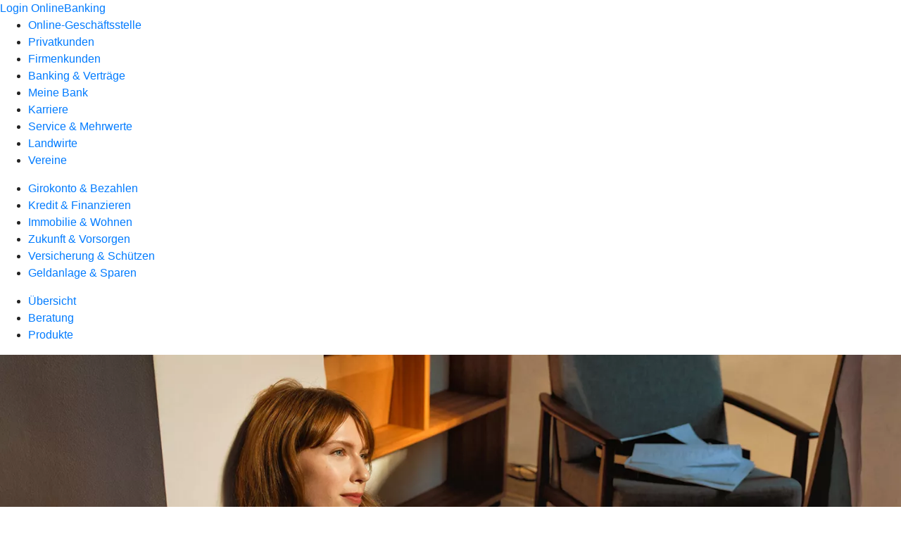

--- FILE ---
content_type: image/svg+xml
request_url: https://atruvia.scene7.com/is/content/atruvia/Illu_indexbeteiligung1_ruv_480
body_size: 171405
content:
<?xml version="1.0" encoding="UTF-8"?>
<svg xmlns="http://www.w3.org/2000/svg" viewBox="0 0 480 615">
  <defs>
    <style>
      .cls-1 {
        stroke: #0066b3;
        stroke-dasharray: 0 5.1748233;
      }

      .cls-1, .cls-2 {
        fill: none;
        stroke-linecap: round;
        stroke-linejoin: round;
      }

      .cls-2 {
        stroke: #002d67;
        stroke-width: 4px;
      }

      .cls-3 {
        fill: #fff;
      }

      .cls-4 {
        fill: #f60;
      }

      .cls-5 {
        fill: #002d67;
      }
    </style>
  </defs>
  <g id="Illus">
    <line class="cls-1" x1="12.839857" y1="495.09618" x2="467.160143" y2="495.09618"/>
    <g>
      <g>
        <line class="cls-2" x1="298.3361986" y1="122.7103738" x2="324.0744798" y2="122.7103738"/>
        <path class="cls-5" d="M317.3772142,132.995286c-.5117188,0-1.0234375-.1953125-1.4140625-.5859375-.78125-.78125-.78125-2.046875,0-2.828125l7.2148438-7.21875-7.2148438-7.2148438c-.78125-.78125-.78125-2.046875,0-2.828125s2.046875-.78125,2.828125,0l8.6289062,8.6289062c.78125.78125.78125,2.046875,0,2.828125l-8.6289062,8.6328125c-.390625.390625-.9023438.5859375-1.4140625.5859375Z"/>
      </g>
      <g>
        <line class="cls-2" x1="298.3361986" y1="229.314866" x2="324.0744798" y2="229.314866"/>
        <path class="cls-5" d="M317.3772142,239.599534c-.5117188,0-1.0234375-.1953125-1.4140625-.5859375-.78125-.78125-.78125-2.046875,0-2.828125l7.2148438-7.21875-7.2148438-7.2148438c-.78125-.78125-.78125-2.046875,0-2.828125s2.046875-.78125,2.828125,0l8.6289062,8.6289062c.78125.78125.78125,2.046875,0,2.828125l-8.6289062,8.6328125c-.390625.390625-.9023438.5859375-1.4140625.5859375Z"/>
      </g>
    </g>
  </g>
  <g id="Typo">
    <g>
      <path class="cls-5" d="M361.8688965,27.7998047h-2.5478516V9.0400391h2.5478516v18.7597656Z"/>
      <path class="cls-5" d="M376.876709,15.4238281c.9140625.9521484,1.3720703,2.1933594,1.3720703,3.7236328v8.6523438h-2.4082031v-8.4277344c0-.9335938-.3081055-1.6943359-.9238281-2.2822266-.6162109-.5878906-1.409668-.8818359-2.3803711-.8818359-.9335938,0-1.7124023.3037109-2.3378906.9101562s-.9379883,1.3574219-.9379883,2.2539062v8.4277344h-2.4077148v-7.8681641l-.5600586-5.5722656h2.1557617l.2241211,2.2685547h.0561523c.3916016-.8583984.9750977-1.5126953,1.75-1.9599609.7739258-.4482422,1.6938477-.671875,2.7578125-.671875,1.512207,0,2.7250977.4755859,3.6401367,1.4277344Z"/>
      <path class="cls-5" d="M395.5246582,27.7998047h-2.128418l-.2519531-2.6884766h-.0839844c-.3916016.9521484-1.003418,1.6992188-1.8339844,2.2402344s-1.8618164.8125-3.09375.8125c-1.2880859,0-2.4038086-.2939453-3.3461914-.8828125-.9428711-.5878906-1.6616211-1.4042969-2.1557617-2.4492188-.4951172-1.0449219-.7421875-2.25-.7421875-3.6123047s.2705078-2.5947266.8120117-3.6962891c.5410156-1.1005859,1.315918-1.9638672,2.3242188-2.5898438,1.0078125-.625,2.1743164-.9375,3.5-.9375,1.6611328,0,3.0141602.4384766,4.0600586,1.3154297v-7.0556641h2.4077148v13.6640625l.5322266,5.8798828ZM391.4504395,24.8457031c.7558594-.7373047,1.1342773-1.6660156,1.1342773-2.7861328v-4.2001953c-.4111328-.5410156-.9428711-.9658203-1.5961914-1.2734375-.6538086-.3085938-1.409668-.4619141-2.2680664-.4619141-1.3999023,0-2.4780273.4716797-3.2338867,1.4140625s-1.1342773,2.1513672-1.1342773,3.6259766c0,1.4375.3735352,2.5947266,1.1201172,3.4716797.746582.8779297,1.8105469,1.3164062,3.1918945,1.3164062,1.1015625,0,2.0302734-.3681641,2.7861328-1.1064453Z"/>
      <path class="cls-5" d="M411.2883301,21.8076172h-9.9399414c.0371094,1.1953125.4243164,2.1884766,1.1621094,2.9824219.7373047.7939453,1.8056641,1.1894531,3.2060547,1.1894531.8208008,0,1.5957031-.1494141,2.3237305-.4482422.7280273-.2978516,1.3442383-.6806641,1.8481445-1.1474609l1.1757812,1.7363281c-.6347656.6162109-1.418457,1.1103516-2.3515625,1.4833984-.934082.3730469-1.9418945.5605469-3.0244141.5605469-2.1835938,0-3.859375-.6445312-5.0258789-1.9326172-1.1669922-1.2880859-1.75-3.0136719-1.75-5.1796875,0-1.34375.2612305-2.5517578.7841797-3.6259766.5224609-1.0732422,1.2597656-1.9130859,2.2119141-2.5195312.9521484-.6074219,2.0532227-.9101562,3.3041992-.9101562,1.2319336,0,2.3139648.2890625,3.2475586.8671875.9335938.5791016,1.6474609,1.3867188,2.1420898,2.4228516s.7421875,2.2255859.7421875,3.5693359c0,.4111328-.019043.7285156-.0561523.9521484ZM402.4821777,17.1875c-.6435547.7470703-1.0219727,1.6621094-1.1337891,2.7441406h7.644043c-.1118164-1.1757812-.4946289-2.1132812-1.1479492-2.8134766-.6538086-.7001953-1.5400391-1.0498047-2.6601562-1.0498047-1.1577148,0-2.0581055.3730469-2.7021484,1.1191406Z"/>
      <path class="cls-5" d="M421.0046387,20.828125l4.9282227,6.9716797h-2.800293l-3.6396484-5.3759766h-.0839844l-3.6401367,5.3759766h-2.6879883l4.8999023-6.9443359-4.6201172-6.4960938h2.7719727l3.3881836,4.9570312h.0561523l3.3037109-4.9570312h2.6879883l-4.5639648,6.46875Z"/>
      <path class="cls-5" d="M437.4118652,19.5117188h-9.6879883v-2.4082031h9.6879883v2.4082031Z"/>
      <path class="cls-5" d="M329.6975098,46.8779297c.9238281.5878906,1.628418,1.4052734,2.1137695,2.4501953s.7280273,2.2490234.7280273,3.6113281c0,1.3632812-.265625,2.5957031-.7978516,3.6962891-.5317383,1.1015625-1.2929688,1.9648438-2.2817383,2.5898438-.9897461.6259766-2.1376953.9384766-3.4443359.9384766-1.5869141,0-2.902832-.4199219-3.9477539-1.2597656v6.1035156h-2.4082031v-12.7675781l-.5317383-5.8808594h2.1279297l.2519531,2.6884766h.0839844c.3920898-.9521484.9941406-1.6982422,1.8061523-2.2402344.8120117-.5410156,1.8149414-.8115234,3.0097656-.8115234,1.269043,0,2.3662109.2939453,3.2900391.8818359ZM328.9694824,56.5664062c.7373047-.9433594,1.105957-2.1328125,1.105957-3.5703125,0-1.4560547-.3637695-2.6269531-1.0917969-3.5146484-.7280273-.8857422-1.7548828-1.3291016-3.0800781-1.3291016-1.0830078,0-1.9926758.3681641-2.7299805,1.1054688-.737793.7373047-1.105957,1.6757812-1.105957,2.8144531v4.171875c.3920898.5410156.909668.9658203,1.5537109,1.2734375.644043.3085938,1.3862305.4619141,2.2260742.4619141,1.3442383,0,2.3842773-.4707031,3.1220703-1.4130859Z"/>
      <path class="cls-5" d="M346.8752441,59.7998047h-2.1279297l-.2519531-2.6601562h-.0839844c-.3735352.9707031-.9658203,1.7177734-1.777832,2.2402344s-1.8061523.7841797-2.9824219.7841797c-1.2504883,0-2.2539062-.359375-3.0097656-1.078125s-1.1342773-1.6660156-1.1342773-2.8417969c0-1.3066406.4711914-2.328125,1.4140625-3.0664062.9423828-.7373047,2.2446289-1.1054688,3.90625-1.1054688,1.0263672,0,2.0625.1396484,3.1079102.4199219v-1.1484375c0-.9707031-.2709961-1.75-.8120117-2.3378906-.5415039-.5878906-1.2597656-.8818359-2.1557617-.8818359-.8032227,0-1.4702148.1679688-2.0024414.5039062-.5317383.3359375-.984375.8583984-1.3579102,1.5673828l-1.8198242-1.0351562c.4477539-1.0263672,1.1245117-1.8105469,2.0297852-2.3525391.9052734-.5410156,1.9833984-.8115234,3.234375-.8115234,1.6611328,0,2.9628906.4755859,3.9057617,1.4277344.9423828.9521484,1.4140625,2.2587891,1.4140625,3.9199219v2.7158203l.5039062,5.7402344ZM342.0734863,57.5878906c.5688477-.3359375,1.0219727-.7890625,1.3579102-1.3583984s.5039062-1.1894531.5039062-1.8613281c-.4667969-.1494141-.9238281-.2617188-1.3720703-.3369141-.4477539-.0742188-.9799805-.1113281-1.5957031-.1113281-.9897461,0-1.7548828.1816406-2.2963867.5458984s-.8120117.8818359-.8120117,1.5537109c0,1.3818359.7841797,2.0722656,2.3520508,2.0722656.6723633,0,1.2924805-.1679688,1.8623047-.5039062Z"/>
      <path class="cls-5" d="M358.3273926,46.1357422l-.1962891,2.3242188c-.4106445-.1123047-.8217773-.1679688-1.2319336-.1679688-.9521484,0-1.7358398.3310547-2.3520508.9941406-.6157227.6630859-.9238281,1.5253906-.9238281,2.5898438v7.9238281h-2.4082031v-7.8681641l-.5600586-5.5722656h2.2119141l.2241211,2.5205078h.0561523c.2421875-.8583984.7138672-1.5537109,1.4140625-2.0859375.699707-.5322266,1.5351562-.7978516,2.5058594-.7978516.4291992,0,.8491211.046875,1.2602539.1396484Z"/>
      <path class="cls-5" d="M369.0227051,48.515625h-4.5078125v7.1679688c0,.7099609.1772461,1.2597656.5322266,1.6523438.3540039.3916016.8769531.5878906,1.5678711.5878906.597168,0,1.1943359-.1494141,1.7919922-.4482422l.6157227,2.0166016c-.8212891.4101562-1.7265625.6152344-2.7158203.6152344-1.3066406,0-2.3334961-.3535156-3.0800781-1.0634766-.746582-.7089844-1.1201172-1.7177734-1.1201172-3.0244141v-7.5039062h-2.2675781v-2.15625h2.2675781v-3.8632812h2.4082031v3.8632812h4.5078125v2.15625Z"/>
      <path class="cls-5" d="M372.2287598,43.2099609c-.3266602-.3261719-.4897461-.7236328-.4897461-1.1904297,0-.4658203.1582031-.8583984.4760742-1.1757812.3168945-.3173828.7182617-.4755859,1.2041016-.4755859.4848633,0,.8862305.1582031,1.2036133.4755859s.4760742.7099609.4760742,1.1757812c0,.4667969-.1586914.8642578-.4760742,1.1904297-.3173828.3271484-.71875.4892578-1.2036133.4892578-.4667969,0-.8637695-.1621094-1.1904297-.4892578ZM374.6228027,59.7998047h-2.4077148v-13.4404297h2.4077148v13.4404297Z"/>
      <path class="cls-5" d="M378.2624512,59.7998047v-1.9882812l6.9438477-9.2119141v-.0839844h-6.6079102v-2.15625h9.7441406v1.9326172l-6.8320312,9.2119141v.0839844h7.0561523v2.2119141h-10.3041992Z"/>
      <path class="cls-5" d="M392.3039551,43.2099609c-.3266602-.3261719-.4897461-.7236328-.4897461-1.1904297,0-.4658203.1582031-.8583984.4760742-1.1757812.3168945-.3173828.7182617-.4755859,1.2041016-.4755859.4848633,0,.8862305.1582031,1.2036133.4755859s.4760742.7099609.4760742,1.1757812c0,.4667969-.1586914.8642578-.4760742,1.1904297-.3173828.3271484-.71875.4892578-1.2036133.4892578-.4667969,0-.8637695-.1621094-1.1904297-.4892578ZM394.697998,59.7998047h-2.4077148v-13.4404297h2.4077148v13.4404297Z"/>
      <path class="cls-5" d="M409.6081543,46.8779297c.9238281.5878906,1.628418,1.4052734,2.1137695,2.4501953s.7280273,2.2490234.7280273,3.6113281c0,1.3632812-.265625,2.5957031-.7978516,3.6962891-.5317383,1.1015625-1.2929688,1.9648438-2.2817383,2.5898438-.9897461.6259766-2.1376953.9384766-3.4443359.9384766-1.5869141,0-2.902832-.4199219-3.9477539-1.2597656v6.1035156h-2.4082031v-12.7675781l-.5317383-5.8808594h2.1279297l.2519531,2.6884766h.0839844c.3920898-.9521484.9941406-1.6982422,1.8061523-2.2402344.8120117-.5410156,1.8149414-.8115234,3.0097656-.8115234,1.269043,0,2.3662109.2939453,3.2900391.8818359ZM408.880127,56.5664062c.7373047-.9433594,1.105957-2.1328125,1.105957-3.5703125,0-1.4560547-.3637695-2.6269531-1.0917969-3.5146484-.7280273-.8857422-1.7548828-1.3291016-3.0800781-1.3291016-1.0830078,0-1.9926758.3681641-2.7299805,1.1054688-.737793.7373047-1.105957,1.6757812-1.105957,2.8144531v4.171875c.3920898.5410156.909668.9658203,1.5537109,1.2734375.644043.3085938,1.3862305.4619141,2.2260742.4619141,1.3442383,0,2.3842773-.4707031,3.1220703-1.4130859Z"/>
      <path class="cls-5" d="M426.7858887,59.7998047h-2.1279297l-.2519531-2.6601562h-.0839844c-.3735352.9707031-.9658203,1.7177734-1.777832,2.2402344s-1.8061523.7841797-2.9824219.7841797c-1.2504883,0-2.2539062-.359375-3.0097656-1.078125s-1.1342773-1.6660156-1.1342773-2.8417969c0-1.3066406.4711914-2.328125,1.4140625-3.0664062.9423828-.7373047,2.2446289-1.1054688,3.90625-1.1054688,1.0263672,0,2.0625.1396484,3.1079102.4199219v-1.1484375c0-.9707031-.2709961-1.75-.8120117-2.3378906-.5415039-.5878906-1.2597656-.8818359-2.1557617-.8818359-.8032227,0-1.4702148.1679688-2.0024414.5039062-.5317383.3359375-.984375.8583984-1.3579102,1.5673828l-1.8198242-1.0351562c.4477539-1.0263672,1.1245117-1.8105469,2.0297852-2.3525391.9052734-.5410156,1.9833984-.8115234,3.234375-.8115234,1.6611328,0,2.9628906.4755859,3.9057617,1.4277344.9423828.9521484,1.4140625,2.2587891,1.4140625,3.9199219v2.7158203l.5039062,5.7402344ZM421.9841309,57.5878906c.5688477-.3359375,1.0219727-.7890625,1.3579102-1.3583984s.5039062-1.1894531.5039062-1.8613281c-.4667969-.1494141-.9238281-.2617188-1.3720703-.3369141-.4477539-.0742188-.9799805-.1113281-1.5957031-.1113281-.9897461,0-1.7548828.1816406-2.2963867.5458984s-.8120117.8818359-.8120117,1.5537109c0,1.3818359.7841797,2.0722656,2.3520508,2.0722656.6723633,0,1.2924805-.1679688,1.8623047-.5039062Z"/>
      <path class="cls-5" d="M438.4616699,48.515625h-4.5078125v7.1679688c0,.7099609.1772461,1.2597656.5322266,1.6523438.3540039.3916016.8769531.5878906,1.5678711.5878906.597168,0,1.1943359-.1494141,1.7919922-.4482422l.6157227,2.0166016c-.8212891.4101562-1.7265625.6152344-2.7158203.6152344-1.3066406,0-2.3334961-.3535156-3.0800781-1.0634766-.746582-.7089844-1.1201172-1.7177734-1.1201172-3.0244141v-7.5039062h-2.2675781v-2.15625h2.2675781v-3.8632812h2.4082031v3.8632812h4.5078125v2.15625Z"/>
      <path class="cls-5" d="M441.6677246,43.2099609c-.3266602-.3261719-.4897461-.7236328-.4897461-1.1904297,0-.4658203.1582031-.8583984.4760742-1.1757812.3168945-.3173828.7182617-.4755859,1.2041016-.4755859.4848633,0,.8862305.1582031,1.2036133.4755859s.4760742.7099609.4760742,1.1757812c0,.4667969-.1586914.8642578-.4760742,1.1904297-.3173828.3271484-.71875.4892578-1.2036133.4892578-.4667969,0-.8637695-.1621094-1.1904297-.4892578ZM444.0617676,59.7998047h-2.4077148v-13.4404297h2.4077148v13.4404297Z"/>
      <path class="cls-5" d="M448.6818848,49.4121094c.5410156-1.0644531,1.315918-1.8994141,2.3242188-2.5058594,1.0078125-.6074219,2.1835938-.9101562,3.527832-.9101562,1.34375,0,2.5151367.3027344,3.5141602.9101562.9980469.6064453,1.7680664,1.4414062,2.3100586,2.5058594.5410156,1.0634766.8120117,2.2773438.8120117,3.6396484,0,1.34375-.2758789,2.5576172-.8261719,3.6396484-.5507812,1.0830078-1.3256836,1.9326172-2.3242188,2.5488281-.9985352.6152344-2.1606445.9238281-3.4858398.9238281-1.3442383,0-2.5200195-.3037109-3.527832-.9101562-1.0083008-.6064453-1.7832031-1.4511719-2.3242188-2.5341797-.5415039-1.0820312-.8120117-2.3056641-.8120117-3.6679688s.2705078-2.5761719.8120117-3.6396484ZM457.6276855,49.5234375c-.71875-.9140625-1.75-1.3710938-3.09375-1.3710938-1.3442383,0-2.3798828.4521484-3.1079102,1.3574219-.7280273.90625-1.0922852,2.0859375-1.0922852,3.5419922s.3642578,2.6367188,1.0922852,3.5419922c.7280273.90625,1.7636719,1.3583984,3.1079102,1.3583984,1.34375,0,2.375-.4580078,3.09375-1.3720703s1.078125-2.0908203,1.078125-3.5283203-.359375-2.6132812-1.078125-3.5283203Z"/>
      <path class="cls-5" d="M475.1418457,47.4238281c.9140625.9521484,1.3720703,2.1933594,1.3720703,3.7236328v8.6523438h-2.4082031v-8.4277344c0-.9335938-.3081055-1.6943359-.9238281-2.2822266-.6162109-.5878906-1.409668-.8818359-2.3803711-.8818359-.9335938,0-1.7124023.3037109-2.3378906.9101562s-.9379883,1.3574219-.9379883,2.2539062v8.4277344h-2.4077148v-7.8681641l-.5600586-5.5722656h2.1557617l.2241211,2.2685547h.0561523c.3916016-.8583984.9750977-1.5126953,1.75-1.9599609.7739258-.4482422,1.6938477-.671875,2.7578125-.671875,1.512207,0,2.7250977.4755859,3.6401367,1.4277344Z"/>
      <path class="cls-5" d="M357.7111816,79.2832031c.7744141.859375,1.1621094,1.9882812,1.1621094,3.3886719v9.1279297h-2.4082031v-8.8759766c0-.8212891-.2475586-1.4794922-.7416992-1.9746094-.4951172-.4941406-1.152832-.7412109-1.9741211-.7412109-.765625,0-1.3999023.2568359-1.9038086.7695312-.5043945.5136719-.7563477,1.1621094-.7563477,1.9462891v8.8759766h-2.4077148v-8.8759766c0-.8212891-.2475586-1.4794922-.7421875-1.9746094-.4946289-.4941406-1.1435547-.7412109-1.9458008-.7412109-.765625,0-1.4047852.2519531-1.9179688.7558594-.5136719.5039062-.7700195,1.1572266-.7700195,1.9599609v8.8759766h-2.4082031v-8.2041016l-.5317383-5.2363281h2.1279297l.2241211,2.0449219h.027832c.3544922-.7841797.8681641-1.3818359,1.5400391-1.7929688.671875-.4101562,1.4931641-.6152344,2.4638672-.6152344.8398438,0,1.5864258.2148438,2.2402344.6435547.652832.4296875,1.1381836,1.0175781,1.4555664,1.7646484h.0844727c.3359375-.7841797.862793-1.3818359,1.581543-1.7929688.71875-.4101562,1.5541992-.6152344,2.5063477-.6152344,1.2880859,0,2.3188477.4296875,3.09375,1.2871094Z"/>
      <path class="cls-5" d="M363.4787598,75.2099609c-.3266602-.3261719-.4897461-.7236328-.4897461-1.1904297,0-.4658203.1582031-.8583984.4760742-1.1757812.3168945-.3173828.7182617-.4755859,1.2041016-.4755859.4848633,0,.8862305.1582031,1.2036133.4755859s.4760742.7099609.4760742,1.1757812c0,.4667969-.1586914.8642578-.4760742,1.1904297-.3173828.3271484-.71875.4892578-1.2036133.4892578-.4667969,0-.8637695-.1621094-1.1904297-.4892578ZM365.8728027,91.7998047h-2.4077148v-13.4404297h2.4077148v13.4404297Z"/>
      <path class="cls-5" d="M378.2487793,80.515625h-4.5078125v7.1679688c0,.7099609.1772461,1.2597656.5322266,1.6523438.3540039.3916016.8769531.5878906,1.5678711.5878906.597168,0,1.1943359-.1494141,1.7919922-.4482422l.6157227,2.0166016c-.8212891.4101562-1.7265625.6152344-2.7158203.6152344-1.3066406,0-2.3334961-.3535156-3.0800781-1.0634766-.746582-.7089844-1.1201172-1.7177734-1.1201172-3.0244141v-7.5039062h-2.2675781v-2.15625h2.2675781v-3.8632812h2.4082031v3.8632812h4.5078125v2.15625Z"/>
      <path class="cls-5" d="M400.4807129,73.0400391v2.2958984h-6.1040039v16.4638672h-2.5200195v-16.4638672h-6.1318359v-2.2958984h14.7558594Z"/>
      <path class="cls-5" d="M412.435791,91.7998047h-2.15625l-.2236328-2.2685547h-.0561523c-.3920898.859375-.9658203,1.5126953-1.722168,1.9609375-.7558594.4472656-1.6567383.671875-2.7016602.671875-1.4560547,0-2.637207-.4765625-3.5419922-1.4277344-.9057617-.953125-1.3583984-2.1845703-1.3583984-3.6962891v-8.6806641h2.4082031v8.4570312c0,.9140625.2939453,1.6650391.8818359,2.2539062.5883789.5878906,1.3579102.8818359,2.3100586.8818359.9145508,0,1.675293-.2988281,2.2822266-.8964844.6064453-.5966797.909668-1.34375.909668-2.2392578v-8.4570312h2.4082031v7.8398438l.5600586,5.6005859Z"/>
      <path class="cls-5" d="M423.9997559,78.1357422l-.1962891,2.3242188c-.4106445-.1123047-.8217773-.1679688-1.2319336-.1679688-.9521484,0-1.7358398.3310547-2.3520508.9941406-.6157227.6630859-.9238281,1.5253906-.9238281,2.5898438v7.9238281h-2.4082031v-7.8681641l-.5600586-5.5722656h2.2119141l.2241211,2.5205078h.0561523c.2421875-.8583984.7138672-1.5537109,1.4140625-2.0859375.699707-.5322266,1.5351562-.7978516,2.5058594-.7978516.4291992,0,.8491211.046875,1.2602539.1396484Z"/>
      <path class="cls-5" d="M437.1037598,78.8916016c.8959961.5976562,1.5820312,1.4189453,2.0581055,2.4638672.4760742,1.0458984.7138672,2.2314453.7138672,3.5566406,0,1.4179688-.2709961,2.6738281-.8120117,3.765625-.5415039,1.0917969-1.3300781,1.9462891-2.3662109,2.5625-1.0356445.6152344-2.2817383.9238281-3.737793.9238281-2.2026367,0-4.1816406-.625-5.9360352-1.8759766v-18.0322266h2.4082031v8.0361328h.0839844c.4291992-.6533203,1.0029297-1.1992188,1.7216797-1.6376953.71875-.4394531,1.6191406-.6582031,2.7021484-.6582031,1.2133789,0,2.2680664.2988281,3.1640625.8955078ZM436.3059082,88.59375c.7368164-.9052734,1.105957-2.1230469,1.105957-3.6542969,0-1.4365234-.3500977-2.5986328-1.050293-3.4853516-.699707-.8867188-1.7036133-1.3300781-3.0097656-1.3300781-.7094727,0-1.362793.1728516-1.9599609.5175781-.5976562.3457031-1.0737305.8173828-1.4282227,1.4140625-.3544922.5976562-.5317383,1.2607422-.5317383,1.9882812v4.8994141c.4848633.3554688,1.0029297.6123047,1.5537109.7705078.550293.1591797,1.2084961.2382812,1.9741211.2382812,1.4931641,0,2.6083984-.4521484,3.3461914-1.3583984Z"/>
      <path class="cls-5" d="M443.5710449,81.4121094c.5410156-1.0644531,1.315918-1.8994141,2.3242188-2.5058594,1.0078125-.6074219,2.1835938-.9101562,3.527832-.9101562,1.34375,0,2.5151367.3027344,3.5141602.9101562.9980469.6064453,1.7680664,1.4414062,2.3100586,2.5058594.5410156,1.0634766.8120117,2.2773438.8120117,3.6396484,0,1.34375-.2758789,2.5576172-.8261719,3.6396484-.5507812,1.0830078-1.3256836,1.9326172-2.3242188,2.5488281-.9985352.6152344-2.1606445.9238281-3.4858398.9238281-1.3442383,0-2.5200195-.3037109-3.527832-.9101562-1.0083008-.6064453-1.7832031-1.4511719-2.3242188-2.5341797-.5415039-1.0820312-.8120117-2.3056641-.8120117-3.6679688s.2705078-2.5761719.8120117-3.6396484ZM452.5168457,81.5234375c-.71875-.9140625-1.75-1.3710938-3.09375-1.3710938-1.3442383,0-2.3798828.4521484-3.1079102,1.3574219-.7280273.90625-1.0922852,2.0859375-1.0922852,3.5419922s.3642578,2.6367188,1.0922852,3.5419922c.7280273.90625,1.7636719,1.3583984,3.1079102,1.3583984,1.34375,0,2.375-.4580078,3.09375-1.3720703s1.078125-2.0908203,1.078125-3.5283203-.359375-2.6132812-1.078125-3.5283203Z"/>
    </g>
    <g>
      <path class="cls-5" d="M27.1450195,521.4257812l2.1201172,2.8193359-1.199707.9003906-2-2.8603516-2.0200195,2.8398438-1.2202148-.8798828,2.1401367-2.7802734-3.3798828-1.0195312.4799805-1.4394531,3.3198242,1.1601562-.0800781-3.5h1.5l-.0800781,3.5,3.3203125-1.1601562.4599609,1.4394531-3.3603516.9804688Z"/>
      <path class="cls-5" d="M42.0449219,524.3554688c.3999023.5400391.6000977,1.1699219.6000977,1.8896484,0,.7070312-.1767578,1.3505859-.5297852,1.9306641-.3535156.5800781-.8769531,1.0390625-1.5703125,1.3798828-.6933594.3398438-1.5332031.5097656-2.5200195.5097656h-4.699707v-13.3994141h4.7797852c.8798828,0,1.6333008.1523438,2.2602539.4589844.6264648.3076172,1.0961914.7207031,1.409668,1.2402344.3134766.5205078.4702148,1.1074219.4702148,1.7597656,0,.640625-.1669922,1.2275391-.5,1.7607422-.3334961.5332031-.8134766.9462891-1.4399414,1.2392578.7597656.2802734,1.3398438.6904297,1.7397461,1.2304688ZM35.1450195,518.2851562v4.1601562h2.8999023c.8266602,0,1.4433594-.1962891,1.8500977-.5898438.4067383-.3925781.6098633-.8828125.6098633-1.4697266,0-.6132812-.203125-1.1171875-.6098633-1.5107422-.4067383-.3925781-1.0234375-.5898438-1.8500977-.5898438h-2.8999023ZM37.9648438,528.4052734c.9599609,0,1.6733398-.2060547,2.1401367-.6201172.4667969-.4130859.7001953-.9394531.7001953-1.5800781,0-.6396484-.2333984-1.1699219-.7001953-1.5898438s-1.1801758-.6298828-2.1401367-.6298828h-2.8198242v4.4199219h2.8198242Z"/>
      <path class="cls-5" d="M53.6049805,525.7851562h-7.1000977c.0263672.8535156.3032227,1.5634766.8300781,2.1308594.5263672.5664062,1.2900391.8496094,2.2900391.8496094.5864258,0,1.1396484-.1064453,1.659668-.3203125.5200195-.2128906.9599609-.4863281,1.3203125-.8203125l.8398438,1.2402344c-.4536133.4404297-1.0136719.7939453-1.6801758,1.0605469-.6665039.265625-1.3867188.3994141-2.159668.3994141-1.5600586,0-2.7568359-.4599609-3.590332-1.3798828s-1.25-2.1533203-1.25-3.7001953c0-.9599609.1865234-1.8232422.5600586-2.5898438.3730469-.7666016.8999023-1.3662109,1.5800781-1.7998047s1.4667969-.6503906,2.3598633-.6503906c.8803711,0,1.6533203.2070312,2.3203125.6201172.6665039.4130859,1.1762695.9902344,1.5297852,1.7304688.3530273.7392578.5302734,1.5898438.5302734,2.5498047,0,.2929688-.0136719.5195312-.0400391.6796875ZM47.3149414,522.4853516c-.4599609.5332031-.7299805,1.1865234-.8100586,1.9599609h5.4599609c-.0800781-.8398438-.3535156-1.5097656-.8198242-2.0097656-.4672852-.5-1.1000977-.75-1.9003906-.75-.8266602,0-1.4697266.2666016-1.9296875.7998047Z"/>
      <path class="cls-5" d="M56.3349609,518.2148438c-.2333984-.2324219-.3496094-.515625-.3496094-.8496094,0-.3330078.112793-.6132812.3398438-.8398438.2265625-.2265625.5131836-.3398438.8598633-.3398438s.6333008.1132812.8603516.3398438c.2265625.2265625.3398438.5068359.3398438.8398438,0,.3339844-.1132812.6171875-.3398438.8496094-.2270508.234375-.5136719.3505859-.8603516.3505859-.3334961,0-.6166992-.1162109-.8500977-.3505859ZM58.0454102,530.0654297h-1.7202148v-9.6005859h1.7202148v9.6005859Z"/>
      <path class="cls-5" d="M61.324707,527.8056641c.8134766.6533203,1.7802734.9794922,2.8999023.9794922.5732422,0,1.0131836-.1132812,1.3203125-.3398438.3066406-.2265625.4599609-.5400391.4599609-.9394531,0-.3203125-.097168-.5839844-.2900391-.7910156-.1933594-.2060547-.4902344-.3896484-.8901367-.5488281l-1.6396484-.6210938c-.7602539-.3066406-1.3237305-.6621094-1.6904297-1.0693359s-.5498047-.9365234-.5498047-1.5898438c0-.7734375.2866211-1.4130859.8598633-1.9208984.5732422-.5058594,1.3603516-.7597656,2.3603516-.7597656.7329102,0,1.402832.1035156,2.0097656.3105469.6064453.2070312,1.1166992.4902344,1.5297852.8496094l-.6796875,1.2802734c-.3598633-.2802734-.7900391-.5068359-1.2900391-.6806641-.5-.1728516-1.0234375-.2597656-1.5698242-.2597656-.4936523,0-.8637695.1035156-1.1103516.3105469s-.3696289.4697266-.3696289.7900391c0,.3193359.0898438.5664062.2695312.7392578.1801758.1738281.503418.3476562.9702148.5205078l1.5600586.6201172c.7998047.3066406,1.3798828.6699219,1.7397461,1.0898438.3603516.4199219.5400391.9765625.5400391,1.6699219,0,.8798828-.3198242,1.5800781-.9599609,2.0996094-.6396484.5205078-1.5.7802734-2.5800781.7802734-.7597656,0-1.456543-.1064453-2.0898438-.3193359-.6333008-.2138672-1.1699219-.5-1.6098633-.8603516l.7998047-1.3398438Z"/>
      <path class="cls-5" d="M77.7148438,520.8359375c.6601562.4199219,1.1630859,1.0029297,1.5097656,1.75.3466797.7460938.5200195,1.6064453.5200195,2.5800781,0,.9726562-.1899414,1.8525391-.5698242,2.6396484-.3798828.7861328-.9233398,1.4033203-1.6298828,1.8496094-.7070312.4462891-1.5268555.6699219-2.4599609.6699219-1.1337891,0-2.0737305-.2998047-2.8203125-.8994141v4.359375h-1.7197266v-9.1191406l-.3798828-4.2011719h1.5200195l.1796875,1.9208984h.0600586c.2802734-.6806641.7099609-1.2138672,1.2900391-1.6005859s1.2963867-.5800781,2.1499023-.5800781c.9067383,0,1.6899414.2109375,2.3500977.6308594ZM77.1948242,527.7558594c.5263672-.6738281.7900391-1.5234375.7900391-2.5507812,0-1.0390625-.2602539-1.8759766-.7797852-2.5097656-.5200195-.6328125-1.2539062-.9501953-2.2001953-.9501953-.7734375,0-1.4233398.2636719-1.9501953.7900391-.5268555.5273438-.7900391,1.1972656-.7900391,2.0097656v2.9804688c.2802734.3867188.6503906.6894531,1.1103516.9101562.4599609.2197266.9897461.3300781,1.5898438.3300781.9599609,0,1.703125-.3369141,2.2299805-1.0097656Z"/>
      <path class="cls-5" d="M82.4741211,518.2148438c-.2333984-.2324219-.3496094-.515625-.3496094-.8496094,0-.3330078.112793-.6132812.3398438-.8398438.2265625-.2265625.5131836-.3398438.8598633-.3398438s.6333008.1132812.8603516.3398438c.2265625.2265625.3398438.5068359.3398438.8398438,0,.3339844-.1132812.6171875-.3398438.8496094-.2270508.234375-.5136719.3505859-.8603516.3505859-.3334961,0-.6166992-.1162109-.8500977-.3505859ZM84.1845703,530.0654297h-1.7202148v-9.6005859h1.7202148v9.6005859Z"/>
      <path class="cls-5" d="M95.7441406,525.7851562h-7.1000977c.0263672.8535156.3032227,1.5634766.8300781,2.1308594.5263672.5664062,1.2900391.8496094,2.2900391.8496094.5864258,0,1.1396484-.1064453,1.659668-.3203125.5200195-.2128906.9599609-.4863281,1.3203125-.8203125l.8398438,1.2402344c-.4536133.4404297-1.0136719.7939453-1.6801758,1.0605469-.6665039.265625-1.3867188.3994141-2.159668.3994141-1.5600586,0-2.7568359-.4599609-3.590332-1.3798828s-1.25-2.1533203-1.25-3.7001953c0-.9599609.1865234-1.8232422.5600586-2.5898438.3730469-.7666016.8999023-1.3662109,1.5800781-1.7998047s1.4667969-.6503906,2.3598633-.6503906c.8803711,0,1.6533203.2070312,2.3203125.6201172.6665039.4130859,1.1762695.9902344,1.5297852,1.7304688.3530273.7392578.5302734,1.5898438.5302734,2.5498047,0,.2929688-.0136719.5195312-.0400391.6796875ZM89.4541016,522.4853516c-.4599609.5332031-.7299805,1.1865234-.8100586,1.9599609h5.4599609c-.0800781-.8398438-.3535156-1.5097656-.8198242-2.0097656-.4672852-.5-1.1000977-.75-1.9003906-.75-.8266602,0-1.4697266.2666016-1.9296875.7998047Z"/>
      <path class="cls-5" d="M98.4238281,516.1054688h1.7202148v10.9003906c0,.546875.1298828.9697266.3896484,1.2695312.2602539.2998047.6367188.4501953,1.1303711.4501953.3730469,0,.699707-.0595703.9799805-.1806641l.199707,1.4609375c-.4399414.1855469-.9399414.2792969-1.5.2792969-.8935547,0-1.6035156-.2695312-2.1298828-.8095703-.5268555-.5400391-.7900391-1.2832031-.7900391-2.2304688v-11.1396484Z"/>
      <path class="cls-5" d="M112.0336914,521.2255859c.6464844.6796875.9702148,1.5595703.9702148,2.6396484v6.2001953h-1.7202148v-6.0205078c0-.6660156-.2167969-1.2089844-.6499023-1.6289062-.4335938-.4208984-.9970703-.6308594-1.6899414-.6308594-.6669922,0-1.2236328.2167969-1.6699219.6503906-.4467773.4335938-.6699219.9697266-.6699219,1.609375v6.0205078h-1.7202148v-13.9599609h1.7202148v5.5800781h.0595703c.2133789-.4003906.5703125-.7460938,1.0703125-1.0400391.5-.2929688,1.0898438-.4404297,1.7700195-.4404297,1.0400391,0,1.8828125.3398438,2.5297852,1.0205078Z"/>
      <path class="cls-5" d="M123.8237305,530.0654297h-1.5200195l-.1801758-1.8994141h-.0600586c-.2666016.6933594-.6899414,1.2265625-1.2695312,1.5996094-.5800781.3730469-1.2900391.5595703-2.1303711.5595703-.8930664,0-1.6098633-.2568359-2.1499023-.7695312-.5400391-.5136719-.8100586-1.1904297-.8100586-2.0302734,0-.9335938.3364258-1.6630859,1.0102539-2.1894531.6728516-.5273438,1.6030273-.7910156,2.7900391-.7910156.7329102,0,1.4731445.1005859,2.2197266.3007812v-.8203125c0-.6933594-.1933594-1.25-.5800781-1.6699219s-.8999023-.6298828-1.5400391-.6298828c-.5732422,0-1.0498047.1201172-1.4296875.3603516-.3798828.2392578-.7036133.6132812-.9702148,1.1191406l-1.2998047-.7402344c.3198242-.7324219.8032227-1.2929688,1.449707-1.6796875.6469727-.3867188,1.4169922-.5800781,2.3100586-.5800781,1.1865234,0,2.1166992.3398438,2.7900391,1.0205078.6733398.6796875,1.0102539,1.6132812,1.0102539,2.7998047v1.9394531l.3598633,4.1005859ZM120.3935547,528.4853516c.4067383-.2402344.7299805-.5634766.9702148-.9697266.2397461-.40625.3598633-.8496094.3598633-1.3300781-.3334961-.1064453-.6601562-.1865234-.9799805-.2402344-.3198242-.0527344-.699707-.0800781-1.1401367-.0800781-.706543,0-1.253418.1298828-1.6396484.390625-.387207.2597656-.5800781.6298828-.5800781,1.109375,0,.9873047.5600586,1.4804688,1.6796875,1.4804688.4804688,0,.9233398-.1201172,1.3300781-.3603516Z"/>
      <path class="cls-5" d="M129.3837891,517.875c-.253418.3007812-.3803711.7373047-.3803711,1.3105469v1.2792969h2.9404297v1.5410156h-2.9404297v8.0595703h-1.7197266v-8.0595703h-1.5400391v-1.5410156h1.5400391v-1.4589844c0-.9736328.2832031-1.7373047.8500977-2.2910156.5664062-.5527344,1.3027344-.8291016,2.2099609-.8291016,1,0,1.7729492.2734375,2.3198242.8193359l-.699707,1.3007812c-.4272461-.3867188-.9135742-.5800781-1.4604492-.5800781-.4931641,0-.8666992.1494141-1.1196289.4492188Z"/>
      <path class="cls-5" d="M139.5234375,522.0058594h-3.2197266v5.1191406c0,.5078125.1264648.9003906.3798828,1.1806641.2529297.2802734.6264648.4199219,1.1201172.4199219.4262695,0,.8530273-.1064453,1.2797852-.3203125l.4399414,1.4404297c-.5869141.2929688-1.2333984.4394531-1.9399414.4394531-.9335938,0-1.6669922-.2529297-2.2001953-.7597656s-.7998047-1.2265625-.7998047-2.1601562v-5.359375h-1.6201172v-1.5410156h1.6201172v-2.7597656h1.7202148v2.7597656h3.2197266v1.5410156Z"/>
      <path class="cls-5" d="M153.9833984,520.4648438h1.5200195l-.3798828,4.0410156v5.2998047c0,1.3193359-.4169922,2.3564453-1.25,3.1103516-.8334961.7519531-1.9770508,1.1289062-3.4301758,1.1289062-1.7597656,0-3.1264648-.5595703-4.0996094-1.6796875l.9799805-1.2597656c.4130859.4804688.8662109.8330078,1.3598633,1.0605469.4931641.2265625,1.0732422.3398438,1.7397461.3398438.9331055,0,1.6635742-.2441406,2.1904297-.7304688.5263672-.4863281.7895508-1.2099609.7895508-2.1699219v-1.6601562h-.0395508c-.2802734.546875-.7001953.9804688-1.2602539,1.2998047-.5600586.3203125-1.1669922.4804688-1.8198242.4804688-.8271484,0-1.5634766-.2001953-2.2099609-.6005859-.6469727-.3994141-1.1538086-.9589844-1.5200195-1.6796875-.3671875-.7197266-.550293-1.5400391-.550293-2.4599609,0-.9462891.1865234-1.7802734.5600586-2.5.3730469-.7197266.8901367-1.2802734,1.550293-1.6796875.659668-.4003906,1.409668-.6005859,2.25-.6005859.7729492,0,1.456543.1777344,2.0498047.5302734.5932617.3535156,1.0429688.8701172,1.3500977,1.5498047h.0400391l.1796875-1.8203125ZM152.6435547,527.2753906c.5063477-.5800781.7597656-1.3564453.7597656-2.3300781,0-.9863281-.25-1.7695312-.75-2.3496094s-1.1767578-.8701172-2.0297852-.8701172c-.8666992,0-1.5600586.2929688-2.0800781.8798828s-.7797852,1.3671875-.7797852,2.3398438c0,.9736328.2597656,1.75.7797852,2.3300781s1.2133789.8701172,2.0800781.8701172c.8398438,0,1.5131836-.2900391,2.0200195-.8701172Z"/>
      <path class="cls-5" d="M166.7631836,525.7851562h-7.1000977c.0263672.8535156.3032227,1.5634766.8300781,2.1308594.5263672.5664062,1.2900391.8496094,2.2900391.8496094.5864258,0,1.1396484-.1064453,1.659668-.3203125.5200195-.2128906.9599609-.4863281,1.3203125-.8203125l.8398438,1.2402344c-.4536133.4404297-1.0136719.7939453-1.6801758,1.0605469-.6665039.265625-1.3867188.3994141-2.159668.3994141-1.5600586,0-2.7568359-.4599609-3.590332-1.3798828s-1.25-2.1533203-1.25-3.7001953c0-.9599609.1865234-1.8232422.5600586-2.5898438.3730469-.7666016.8999023-1.3662109,1.5800781-1.7998047s1.4667969-.6503906,2.3598633-.6503906c.8803711,0,1.6533203.2070312,2.3203125.6201172.6665039.4130859,1.1762695.9902344,1.5297852,1.7304688.3530273.7392578.5302734,1.5898438.5302734,2.5498047,0,.2929688-.0136719.5195312-.0400391.6796875ZM160.4731445,522.4853516c-.4599609.5332031-.7299805,1.1865234-.8100586,1.9599609h5.4599609c-.0800781-.8398438-.3535156-1.5097656-.8198242-2.0097656-.4672852-.5-1.1000977-.75-1.9003906-.75-.8266602,0-1.4697266.2666016-1.9296875.7998047Z"/>
      <path class="cls-5" d="M174.6425781,520.3056641l-.1401367,1.6591797c-.293457-.0791016-.5869141-.1191406-.8798828-.1191406-.6801758,0-1.2402344.2363281-1.6801758.7099609s-.6601562,1.0898438-.6601562,1.8496094v5.6601562h-1.7197266v-5.6201172l-.3999023-3.9804688h1.5795898l.1601562,1.8007812h.0400391c.1733398-.6132812.5102539-1.1103516,1.0102539-1.4902344s1.0961914-.5703125,1.7895508-.5703125c.3066406,0,.6069336.0332031.9003906.1005859Z"/>
      <path class="cls-5" d="M184.6425781,525.7851562h-7.1000977c.0263672.8535156.3032227,1.5634766.8300781,2.1308594.5263672.5664062,1.2900391.8496094,2.2900391.8496094.5864258,0,1.1396484-.1064453,1.659668-.3203125.5200195-.2128906.9599609-.4863281,1.3203125-.8203125l.8398438,1.2402344c-.4536133.4404297-1.0136719.7939453-1.6801758,1.0605469-.6665039.265625-1.3867188.3994141-2.159668.3994141-1.5600586,0-2.7568359-.4599609-3.590332-1.3798828s-1.25-2.1533203-1.25-3.7001953c0-.9599609.1865234-1.8232422.5600586-2.5898438.3730469-.7666016.8999023-1.3662109,1.5800781-1.7998047s1.4667969-.6503906,2.3598633-.6503906c.8803711,0,1.6533203.2070312,2.3203125.6201172.6665039.4130859,1.1762695.9902344,1.5297852,1.7304688.3530273.7392578.5302734,1.5898438.5302734,2.5498047,0,.2929688-.0136719.5195312-.0400391.6796875ZM178.3525391,522.4853516c-.4599609.5332031-.7299805,1.1865234-.8100586,1.9599609h5.4599609c-.0800781-.8398438-.3535156-1.5097656-.8198242-2.0097656-.4672852-.5-1.1000977-.75-1.9003906-.75-.8266602,0-1.4697266.2666016-1.9296875.7998047Z"/>
      <path class="cls-5" d="M194.1621094,522.7851562c-.6665039-.6933594-1.4931641-1.0400391-2.4799805-1.0400391-1.0400391,0-1.8398438.3271484-2.3999023.9804688s-.8398438,1.4931641-.8398438,2.5195312c0,1.0400391.2729492,1.8837891.8198242,2.5302734s1.3266602.9697266,2.340332.9697266c1.1328125,0,2.0126953-.3525391,2.6396484-1.0595703l.9199219,1.2402344c-.8666992.9335938-2.0668945,1.3994141-3.5996094,1.3994141-1,0-1.8671875-.2167969-2.6000977-.6494141-.7333984-.4335938-1.296875-1.0371094-1.6899414-1.8105469-.3935547-.7734375-.590332-1.6464844-.590332-2.6201172,0-.9726562.203125-1.8398438.6103516-2.5996094.40625-.7597656.9829102-1.3564453,1.7299805-1.7900391.746582-.4335938,1.612793-.6503906,2.5996094-.6503906,1.4135742,0,2.5600586.4667969,3.4404297,1.4003906l-.9003906,1.1796875Z"/>
      <path class="cls-5" d="M204.6918945,521.2255859c.6464844.6796875.9702148,1.5595703.9702148,2.6396484v6.2001953h-1.7202148v-6.0205078c0-.6660156-.2167969-1.2089844-.6499023-1.6289062-.4335938-.4208984-.9970703-.6308594-1.6899414-.6308594-.6669922,0-1.2236328.2167969-1.6699219.6503906-.4467773.4335938-.6699219.9697266-.6699219,1.609375v6.0205078h-1.7202148v-13.9599609h1.7202148v5.5800781h.0595703c.2133789-.4003906.5703125-.7460938,1.0703125-1.0400391.5-.2929688,1.0898438-.4404297,1.7700195-.4404297,1.0400391,0,1.8828125.3398438,2.5297852,1.0205078Z"/>
      <path class="cls-5" d="M216.2216797,521.2255859c.6533203.6796875.9804688,1.5664062.9804688,2.6601562v6.1796875h-1.7202148v-6.0205078c0-.6660156-.2202148-1.2089844-.6601562-1.6289062-.4399414-.4208984-1.0068359-.6308594-1.699707-.6308594-.6669922,0-1.2236328.2167969-1.6699219.6503906-.4472656.4335938-.6704102.9697266-.6704102,1.609375v6.0205078h-1.7197266v-5.6201172l-.3999023-3.9804688h1.5400391l.159668,1.6210938h.0400391c.2802734-.6132812.6967773-1.0800781,1.25-1.4003906s1.2099609-.4804688,1.9702148-.4804688c1.0800781,0,1.9462891.3398438,2.5996094,1.0205078Z"/>
      <path class="cls-5" d="M228.6420898,525.7851562h-7.1000977c.0263672.8535156.3032227,1.5634766.8300781,2.1308594.5263672.5664062,1.2900391.8496094,2.2900391.8496094.5864258,0,1.1396484-.1064453,1.659668-.3203125.5200195-.2128906.9599609-.4863281,1.3203125-.8203125l.8398438,1.2402344c-.4536133.4404297-1.0136719.7939453-1.6801758,1.0605469-.6665039.265625-1.3867188.3994141-2.159668.3994141-1.5600586,0-2.7568359-.4599609-3.590332-1.3798828s-1.25-2.1533203-1.25-3.7001953c0-.9599609.1865234-1.8232422.5600586-2.5898438.3730469-.7666016.8999023-1.3662109,1.5800781-1.7998047s1.4667969-.6503906,2.3598633-.6503906c.8803711,0,1.6533203.2070312,2.3203125.6201172.6665039.4130859,1.1762695.9902344,1.5297852,1.7304688.3530273.7392578.5302734,1.5898438.5302734,2.5498047,0,.2929688-.0136719.5195312-.0400391.6796875ZM222.3520508,522.4853516c-.4599609.5332031-.7299805,1.1865234-.8100586,1.9599609h5.4599609c-.0800781-.8398438-.3535156-1.5097656-.8198242-2.0097656-.4672852-.5-1.1000977-.75-1.9003906-.75-.8266602,0-1.4697266.2666016-1.9296875.7998047Z"/>
      <path class="cls-5" d="M236.7211914,522.0058594h-3.2197266v5.1191406c0,.5078125.1264648.9003906.3798828,1.1806641.2529297.2802734.6264648.4199219,1.1201172.4199219.4262695,0,.8530273-.1064453,1.2797852-.3203125l.4399414,1.4404297c-.5869141.2929688-1.2333984.4394531-1.9399414.4394531-.9335938,0-1.6669922-.2529297-2.2001953-.7597656s-.7998047-1.2265625-.7998047-2.1601562v-5.359375h-1.6201172v-1.5410156h1.6201172v-2.7597656h1.7202148v2.7597656h3.2197266v1.5410156Z"/>
      <path class="cls-5" d="M255.9311523,521.125c.5532227.6132812.8300781,1.4199219.8300781,2.4199219v6.5205078h-1.7197266v-6.3398438c0-.5869141-.1772461-1.0566406-.5302734-1.4101562-.3535156-.3525391-.8232422-.5302734-1.4101562-.5302734-.546875,0-1,.1835938-1.3598633.5507812-.3598633.3662109-.5400391.8300781-.5400391,1.3896484v6.3398438h-1.7197266v-6.3398438c0-.5869141-.1772461-1.0566406-.5302734-1.4101562-.3535156-.3525391-.8168945-.5302734-1.3896484-.5302734-.546875,0-1.003418.1796875-1.3701172.5400391-.3671875.3603516-.550293.8271484-.550293,1.4003906v6.3398438h-1.7197266v-5.8603516l-.3798828-3.7402344h1.5200195l.159668,1.4609375h.0200195c.253418-.5605469.6201172-.9863281,1.1000977-1.2802734.4799805-.2929688,1.0664062-.4404297,1.7597656-.4404297.6000977,0,1.1333008.1542969,1.6000977.4609375s.8134766.7265625,1.0400391,1.2597656h.0600586c.2402344-.5605469.6166992-.9863281,1.1298828-1.2802734.5131836-.2929688,1.1103516-.4404297,1.7900391-.4404297.9199219,0,1.6567383.3066406,2.2099609.9199219Z"/>
      <path class="cls-5" d="M260.0507812,518.2148438c-.2333984-.2324219-.3496094-.515625-.3496094-.8496094,0-.3330078.112793-.6132812.3398438-.8398438.2265625-.2265625.5131836-.3398438.8598633-.3398438s.6333008.1132812.8603516.3398438c.2265625.2265625.3398438.5068359.3398438.8398438,0,.3339844-.1132812.6171875-.3398438.8496094-.2270508.234375-.5136719.3505859-.8603516.3505859-.3334961,0-.6166992-.1162109-.8500977-.3505859ZM261.7612305,530.0654297h-1.7202148v-9.6005859h1.7202148v9.6005859Z"/>
      <path class="cls-5" d="M270.6005859,522.0058594h-3.2197266v5.1191406c0,.5078125.1264648.9003906.3798828,1.1806641.2529297.2802734.6264648.4199219,1.1201172.4199219.4262695,0,.8530273-.1064453,1.2797852-.3203125l.4399414,1.4404297c-.5869141.2929688-1.2333984.4394531-1.9399414.4394531-.9335938,0-1.6669922-.2529297-2.2001953-.7597656s-.7998047-1.2265625-.7998047-2.1601562v-5.359375h-1.6201172v-1.5410156h1.6201172v-2.7597656h1.7202148v2.7597656h3.2197266v1.5410156Z"/>
      <path class="cls-5" d="M285.8808594,525.7851562h-7.1000977c.0263672.8535156.3032227,1.5634766.8300781,2.1308594.5263672.5664062,1.2900391.8496094,2.2900391.8496094.5864258,0,1.1396484-.1064453,1.659668-.3203125.5200195-.2128906.9599609-.4863281,1.3203125-.8203125l.8398438,1.2402344c-.4536133.4404297-1.0136719.7939453-1.6801758,1.0605469-.6665039.265625-1.3867188.3994141-2.159668.3994141-1.5600586,0-2.7568359-.4599609-3.590332-1.3798828s-1.25-2.1533203-1.25-3.7001953c0-.9599609.1865234-1.8232422.5600586-2.5898438.3730469-.7666016.8999023-1.3662109,1.5800781-1.7998047s1.4667969-.6503906,2.3598633-.6503906c.8803711,0,1.6533203.2070312,2.3203125.6201172.6665039.4130859,1.1762695.9902344,1.5297852,1.7304688.3530273.7392578.5302734,1.5898438.5302734,2.5498047,0,.2929688-.0136719.5195312-.0400391.6796875ZM279.5908203,522.4853516c-.4599609.5332031-.7299805,1.1865234-.8100586,1.9599609h5.4599609c-.0800781-.8398438-.3535156-1.5097656-.8198242-2.0097656-.4672852-.5-1.1000977-.75-1.9003906-.75-.8266602,0-1.4697266.2666016-1.9296875.7998047Z"/>
      <path class="cls-5" d="M288.6098633,518.2148438c-.2333984-.2324219-.3496094-.515625-.3496094-.8496094,0-.3330078.112793-.6132812.3398438-.8398438.2265625-.2265625.5131836-.3398438.8598633-.3398438s.6333008.1132812.8603516.3398438c.2265625.2265625.3398438.5068359.3398438.8398438,0,.3339844-.1132812.6171875-.3398438.8496094-.2270508.234375-.5136719.3505859-.8603516.3505859-.3334961,0-.6166992-.1162109-.8500977-.3505859ZM290.3203125,530.0654297h-1.7202148v-9.6005859h1.7202148v9.6005859Z"/>
      <path class="cls-5" d="M300.9794922,521.2255859c.6533203.6796875.9804688,1.5664062.9804688,2.6601562v6.1796875h-1.7202148v-6.0205078c0-.6660156-.2202148-1.2089844-.6601562-1.6289062-.4399414-.4208984-1.0068359-.6308594-1.699707-.6308594-.6669922,0-1.2236328.2167969-1.6699219.6503906-.4472656.4335938-.6704102.9697266-.6704102,1.609375v6.0205078h-1.7197266v-5.6201172l-.3999023-3.9804688h1.5400391l.159668,1.6210938h.0400391c.2802734-.6132812.6967773-1.0800781,1.25-1.4003906s1.2099609-.4804688,1.9702148-.4804688c1.0800781,0,1.9462891.3398438,2.5996094,1.0205078Z"/>
      <path class="cls-5" d="M313.3999023,525.7851562h-7.1000977c.0263672.8535156.3032227,1.5634766.8300781,2.1308594.5263672.5664062,1.2900391.8496094,2.2900391.8496094.5864258,0,1.1396484-.1064453,1.659668-.3203125.5200195-.2128906.9599609-.4863281,1.3203125-.8203125l.8398438,1.2402344c-.4536133.4404297-1.0136719.7939453-1.6801758,1.0605469-.6665039.265625-1.3867188.3994141-2.159668.3994141-1.5600586,0-2.7568359-.4599609-3.590332-1.3798828s-1.25-2.1533203-1.25-3.7001953c0-.9599609.1865234-1.8232422.5600586-2.5898438.3730469-.7666016.8999023-1.3662109,1.5800781-1.7998047s1.4667969-.6503906,2.3598633-.6503906c.8803711,0,1.6533203.2070312,2.3203125.6201172.6665039.4130859,1.1762695.9902344,1.5297852,1.7304688.3530273.7392578.5302734,1.5898438.5302734,2.5498047,0,.2929688-.0136719.5195312-.0400391.6796875ZM307.1098633,522.4853516c-.4599609.5332031-.7299805,1.1865234-.8100586,1.9599609h5.4599609c-.0800781-.8398438-.3535156-1.5097656-.8198242-2.0097656-.4672852-.5-1.1000977-.75-1.9003906-.75-.8266602,0-1.4697266.2666016-1.9296875.7998047Z"/>
      <path class="cls-5" d="M321.2792969,520.3056641l-.1401367,1.6591797c-.293457-.0791016-.5869141-.1191406-.8798828-.1191406-.6801758,0-1.2402344.2363281-1.6801758.7099609s-.6601562,1.0898438-.6601562,1.8496094v5.6601562h-1.7197266v-5.6201172l-.3999023-3.9804688h1.5795898l.1601562,1.8007812h.0400391c.1733398-.6132812.5102539-1.1103516,1.0102539-1.4902344s1.0961914-.5703125,1.7895508-.5703125c.3066406,0,.6069336.0332031.9003906.1005859Z"/>
      <path class="cls-5" d="M336.8994141,530.0654297h-1.5200195l-.1801758-1.9199219h-.0600586c-.2797852.6796875-.7167969,1.2138672-1.3095703,1.5996094-.59375.3867188-1.3300781.5800781-2.2104492.5800781-.9199219,0-1.7167969-.2099609-2.3896484-.6298828-.6733398-.4199219-1.1870117-1.0029297-1.5400391-1.75-.3535156-.7460938-.5302734-1.6064453-.5302734-2.5800781,0-.9726562.1933594-1.8535156.5800781-2.6396484s.9399414-1.4033203,1.6601562-1.8505859c.7197266-.4462891,1.5532227-.6699219,2.5-.6699219,1.1865234,0,2.152832.3134766,2.8999023.9404297v-5.0400391h1.7202148v9.7597656l.3798828,4.2001953ZM333.9892578,527.9550781c.5400391-.5263672.8100586-1.1894531.8100586-1.9902344v-3c-.293457-.3857422-.6733398-.6894531-1.1401367-.9091797s-1.0068359-.3300781-1.6196289-.3300781c-1,0-1.7700195.3369141-2.3100586,1.0097656-.5400391.6738281-.8100586,1.5371094-.8100586,2.5898438,0,1.0273438.2666016,1.8535156.7998047,2.4804688s1.293457.9394531,2.2802734.9394531c.7866211,0,1.449707-.2626953,1.9897461-.7900391Z"/>
      <path class="cls-5" d="M348.2587891,530.0654297h-1.5395508l-.1601562-1.6201172h-.0400391c-.2797852.6132812-.6899414,1.0800781-1.2299805,1.4003906s-1.1835938.4794922-1.9301758.4794922c-1.0400391,0-1.8833008-.3398438-2.5297852-1.0195312-.6469727-.6806641-.9702148-1.5605469-.9702148-2.6396484v-6.2011719h1.7202148v6.0410156c0,.6533203.2099609,1.1894531.6298828,1.609375s.9702148.6298828,1.6499023.6298828c.6533203,0,1.1967773-.2128906,1.6303711-.6396484.4331055-.4267578.6499023-.9599609.6499023-1.5996094v-6.0410156h1.7197266v5.6005859l.3999023,4Z"/>
      <path class="cls-5" d="M356.519043,520.3056641l-.1401367,1.6591797c-.293457-.0791016-.5869141-.1191406-.8798828-.1191406-.6801758,0-1.2402344.2363281-1.6801758.7099609s-.6601562,1.0898438-.6601562,1.8496094v5.6601562h-1.7197266v-5.6201172l-.3999023-3.9804688h1.5795898l.1601562,1.8007812h.0400391c.1733398-.6132812.5102539-1.1103516,1.0102539-1.4902344s1.0961914-.5703125,1.7895508-.5703125c.3066406,0,.6069336.0332031.9003906.1005859Z"/>
      <path class="cls-5" d="M365.1586914,522.7851562c-.6665039-.6933594-1.4931641-1.0400391-2.4799805-1.0400391-1.0400391,0-1.8398438.3271484-2.3999023.9804688s-.8398438,1.4931641-.8398438,2.5195312c0,1.0400391.2729492,1.8837891.8198242,2.5302734s1.3266602.9697266,2.340332.9697266c1.1328125,0,2.0126953-.3525391,2.6396484-1.0595703l.9199219,1.2402344c-.8666992.9335938-2.0668945,1.3994141-3.5996094,1.3994141-1,0-1.8671875-.2167969-2.6000977-.6494141-.7333984-.4335938-1.296875-1.0371094-1.6899414-1.8105469-.3935547-.7734375-.590332-1.6464844-.590332-2.6201172,0-.9726562.203125-1.8398438.6103516-2.5996094.40625-.7597656.9829102-1.3564453,1.7299805-1.7900391.746582-.4335938,1.612793-.6503906,2.5996094-.6503906,1.4135742,0,2.5600586.4667969,3.4404297,1.4003906l-.9003906,1.1796875Z"/>
      <path class="cls-5" d="M375.6889648,521.2255859c.6464844.6796875.9702148,1.5595703.9702148,2.6396484v6.2001953h-1.7202148v-6.0205078c0-.6660156-.2167969-1.2089844-.6499023-1.6289062-.4335938-.4208984-.9970703-.6308594-1.6899414-.6308594-.6669922,0-1.2236328.2167969-1.6699219.6503906-.4467773.4335938-.6699219.9697266-.6699219,1.609375v6.0205078h-1.7202148v-13.9599609h1.7202148v5.5800781h.0595703c.2133789-.4003906.5703125-.7460938,1.0703125-1.0400391.5-.2929688,1.0898438-.4404297,1.7700195-.4404297,1.0400391,0,1.8828125.3398438,2.5297852,1.0205078Z"/>
      <path class="cls-5" d="M386.4389648,524.1455078h-6.9199219v-1.7197266h6.9199219v1.7197266Z"/>
      <path class="cls-5" d="M22.2250977,553.8056641c.8134766.6533203,1.7802734.9794922,2.8999023.9794922.5732422,0,1.0131836-.1132812,1.3203125-.3398438.3066406-.2265625.4599609-.5400391.4599609-.9394531,0-.3203125-.097168-.5839844-.2900391-.7910156-.1933594-.2060547-.4902344-.3896484-.8901367-.5488281l-1.6396484-.6210938c-.7602539-.3066406-1.3237305-.6621094-1.6904297-1.0693359s-.5498047-.9365234-.5498047-1.5898438c0-.7734375.2866211-1.4130859.8598633-1.9208984.5732422-.5058594,1.3603516-.7597656,2.3603516-.7597656.7329102,0,1.402832.1035156,2.0097656.3105469.6064453.2070312,1.1166992.4902344,1.5297852.8496094l-.6796875,1.2802734c-.3598633-.2802734-.7900391-.5068359-1.2900391-.6806641-.5-.1728516-1.0234375-.2597656-1.5698242-.2597656-.4936523,0-.8637695.1035156-1.1103516.3105469s-.3696289.4697266-.3696289.7900391c0,.3193359.0898438.5664062.2695312.7392578.1801758.1738281.503418.3476562.9702148.5205078l1.5600586.6201172c.7998047.3066406,1.3798828.6699219,1.7397461,1.0898438.3603516.4199219.5400391.9765625.5400391,1.6699219,0,.8798828-.3198242,1.5800781-.9599609,2.0996094-.6396484.5205078-1.5.7802734-2.5800781.7802734-.7597656,0-1.456543-.1064453-2.0898438-.3193359-.6333008-.2138672-1.1699219-.5-1.6098633-.8603516l.7998047-1.3398438Z"/>
      <path class="cls-5" d="M38.1650391,548.7851562c-.6665039-.6933594-1.4931641-1.0400391-2.4799805-1.0400391-1.0400391,0-1.8398438.3271484-2.3999023.9804688s-.8398438,1.4931641-.8398438,2.5195312c0,1.0400391.2729492,1.8837891.8198242,2.5302734s1.3266602.9697266,2.340332.9697266c1.1328125,0,2.0126953-.3525391,2.6396484-1.0595703l.9199219,1.2402344c-.8666992.9335938-2.0668945,1.3994141-3.5996094,1.3994141-1,0-1.8671875-.2167969-2.6000977-.6494141-.7333984-.4335938-1.296875-1.0371094-1.6899414-1.8105469-.3935547-.7734375-.590332-1.6464844-.590332-2.6201172,0-.9726562.203125-1.8398438.6103516-2.5996094.40625-.7597656.9829102-1.3564453,1.7299805-1.7900391.746582-.4335938,1.612793-.6503906,2.5996094-.6503906,1.4135742,0,2.5600586.4667969,3.4404297,1.4003906l-.9003906,1.1796875Z"/>
      <path class="cls-5" d="M48.6948242,547.2255859c.6464844.6796875.9702148,1.5595703.9702148,2.6396484v6.2001953h-1.7202148v-6.0205078c0-.6660156-.2167969-1.2089844-.6499023-1.6289062-.4335938-.4208984-.9970703-.6308594-1.6899414-.6308594-.6669922,0-1.2236328.2167969-1.6699219.6503906-.4467773.4335938-.6699219.9697266-.6699219,1.609375v6.0205078h-1.7202148v-13.9599609h1.7202148v5.5800781h.0595703c.2133789-.4003906.5703125-.7460938,1.0703125-1.0400391.5-.2929688,1.0898438-.4404297,1.7700195-.4404297,1.0400391,0,1.8828125.3398438,2.5297852,1.0205078Z"/>
      <path class="cls-5" d="M60.2250977,547.2255859c.6533203.6796875.9804688,1.5664062.9804688,2.6601562v6.1796875h-1.7202148v-6.0205078c0-.6660156-.2202148-1.2089844-.6601562-1.6289062-.4399414-.4208984-1.0068359-.6308594-1.699707-.6308594-.6669922,0-1.2236328.2167969-1.6699219.6503906-.4472656.4335938-.6704102.9697266-.6704102,1.609375v6.0205078h-1.7197266v-5.6201172l-.3999023-3.9804688h1.5400391l.159668,1.6210938h.0400391c.2802734-.6132812.6967773-1.0800781,1.25-1.4003906s1.2099609-.4804688,1.9702148-.4804688c1.0800781,0,1.9462891.3398438,2.5996094,1.0205078Z"/>
      <path class="cls-5" d="M64.4951172,544.2148438c-.2333984-.2324219-.3496094-.515625-.3496094-.8496094,0-.3330078.112793-.6132812.3398438-.8398438.2265625-.2265625.5131836-.3398438.8598633-.3398438s.6333008.1132812.8603516.3398438c.2265625.2265625.3398438.5068359.3398438.8398438,0,.3339844-.1132812.6171875-.3398438.8496094-.2270508.234375-.5136719.3505859-.8603516.3505859-.3334961,0-.6166992-.1162109-.8500977-.3505859ZM66.2055664,556.0654297h-1.7202148v-9.6005859h1.7202148v9.6005859Z"/>
      <path class="cls-5" d="M75.0449219,548.0058594h-3.2197266v5.1191406c0,.5078125.1264648.9003906.3798828,1.1806641.2529297.2802734.6264648.4199219,1.1201172.4199219.4262695,0,.8530273-.1064453,1.2797852-.3203125l.4399414,1.4404297c-.5869141.2929688-1.2333984.4394531-1.9399414.4394531-.9335938,0-1.6669922-.2529297-2.2001953-.7597656s-.7998047-1.2265625-.7998047-2.1601562v-5.359375h-1.6201172v-1.5410156h1.6201172v-2.7597656h1.7202148v2.7597656h3.2197266v1.5410156Z"/>
      <path class="cls-5" d="M82.7646484,548.0058594h-3.2197266v5.1191406c0,.5078125.1264648.9003906.3798828,1.1806641.2529297.2802734.6264648.4199219,1.1201172.4199219.4262695,0,.8530273-.1064453,1.2797852-.3203125l.4399414,1.4404297c-.5869141.2929688-1.2333984.4394531-1.9399414.4394531-.9335938,0-1.6669922-.2529297-2.2001953-.7597656s-.7998047-1.2265625-.7998047-2.1601562v-5.359375h-1.6201172v-1.5410156h1.6201172v-2.7597656h1.7202148v2.7597656h3.2197266v1.5410156Z"/>
      <path class="cls-5" d="M85.0043945,542.1054688h1.7202148v10.9003906c0,.546875.1298828.9697266.3896484,1.2695312.2602539.2998047.6367188.4501953,1.1303711.4501953.3730469,0,.699707-.0595703.9799805-.1806641l.199707,1.4609375c-.4399414.1855469-.9399414.2792969-1.5.2792969-.8935547,0-1.6035156-.2695312-2.1298828-.8095703-.5268555-.5400391-.7900391-1.2832031-.7900391-2.2304688v-11.1396484Z"/>
      <path class="cls-5" d="M91.4746094,544.2148438c-.2333984-.2324219-.3496094-.515625-.3496094-.8496094,0-.3330078.112793-.6132812.3398438-.8398438.2265625-.2265625.5131836-.3398438.8598633-.3398438s.6333008.1132812.8603516.3398438c.2265625.2265625.3398438.5068359.3398438.8398438,0,.3339844-.1132812.6171875-.3398438.8496094-.2270508.234375-.5136719.3505859-.8603516.3505859-.3334961,0-.6166992-.1162109-.8500977-.3505859ZM93.1850586,556.0654297h-1.7202148v-9.6005859h1.7202148v9.6005859Z"/>
      <path class="cls-5" d="M103.3842773,548.7851562c-.6665039-.6933594-1.4931641-1.0400391-2.4799805-1.0400391-1.0400391,0-1.8398438.3271484-2.3999023.9804688s-.8398438,1.4931641-.8398438,2.5195312c0,1.0400391.2729492,1.8837891.8198242,2.5302734s1.3266602.9697266,2.340332.9697266c1.1328125,0,2.0126953-.3525391,2.6396484-1.0595703l.9199219,1.2402344c-.8666992.9335938-2.0668945,1.3994141-3.5996094,1.3994141-1,0-1.8671875-.2167969-2.6000977-.6494141-.7333984-.4335938-1.296875-1.0371094-1.6899414-1.8105469-.3935547-.7734375-.590332-1.6464844-.590332-2.6201172,0-.9726562.203125-1.8398438.6103516-2.5996094.40625-.7597656.9829102-1.3564453,1.7299805-1.7900391.746582-.4335938,1.612793-.6503906,2.5996094-.6503906,1.4135742,0,2.5600586.4667969,3.4404297,1.4003906l-.9003906,1.1796875Z"/>
      <path class="cls-5" d="M113.9140625,547.2255859c.6464844.6796875.9702148,1.5595703.9702148,2.6396484v6.2001953h-1.7202148v-6.0205078c0-.6660156-.2167969-1.2089844-.6499023-1.6289062-.4335938-.4208984-.9970703-.6308594-1.6899414-.6308594-.6669922,0-1.2236328.2167969-1.6699219.6503906-.4467773.4335938-.6699219.9697266-.6699219,1.609375v6.0205078h-1.7202148v-13.9599609h1.7202148v5.5800781h.0595703c.2133789-.4003906.5703125-.7460938,1.0703125-1.0400391.5-.2929688,1.0898438-.4404297,1.7700195-.4404297,1.0400391,0,1.8828125.3398438,2.5297852,1.0205078Z"/>
      <path class="cls-5" d="M126.3442383,551.7851562h-7.1000977c.0263672.8535156.3032227,1.5634766.8300781,2.1308594.5263672.5664062,1.2900391.8496094,2.2900391.8496094.5864258,0,1.1396484-.1064453,1.659668-.3203125.5200195-.2128906.9599609-.4863281,1.3203125-.8203125l.8398438,1.2402344c-.4536133.4404297-1.0136719.7939453-1.6801758,1.0605469-.6665039.265625-1.3867188.3994141-2.159668.3994141-1.5600586,0-2.7568359-.4599609-3.590332-1.3798828s-1.25-2.1533203-1.25-3.7001953c0-.9599609.1865234-1.8232422.5600586-2.5898438.3730469-.7666016.8999023-1.3662109,1.5800781-1.7998047s1.4667969-.6503906,2.3598633-.6503906c.8803711,0,1.6533203.2070312,2.3203125.6201172.6665039.4130859,1.1762695.9902344,1.5297852,1.7304688.3530273.7392578.5302734,1.5898438.5302734,2.5498047,0,.2929688-.0136719.5195312-.0400391.6796875ZM120.0541992,548.4853516c-.4599609.5332031-.7299805,1.1865234-.8100586,1.9599609h5.4599609c-.0800781-.8398438-.3535156-1.5097656-.8198242-2.0097656-.4672852-.5-1.1000977-.75-1.9003906-.75-.8266602,0-1.4697266.2666016-1.9296875.7998047Z"/>
      <path class="cls-5" d="M136.3237305,547.2255859c.6533203.6796875.9804688,1.5664062.9804688,2.6601562v6.1796875h-1.7202148v-6.0205078c0-.6660156-.2202148-1.2089844-.6601562-1.6289062-.4399414-.4208984-1.0068359-.6308594-1.699707-.6308594-.6669922,0-1.2236328.2167969-1.6699219.6503906-.4472656.4335938-.6704102.9697266-.6704102,1.609375v6.0205078h-1.7197266v-5.6201172l-.3999023-3.9804688h1.5400391l.159668,1.6210938h.0400391c.2802734-.6132812.6967773-1.0800781,1.25-1.4003906s1.2099609-.4804688,1.9702148-.4804688c1.0800781,0,1.9462891.3398438,2.5996094,1.0205078Z"/>
      <path class="cls-5" d="M145.5239258,553.3056641c.4262695.4130859.956543.7392578,1.5898438.9794922s1.3300781.3603516,2.0898438.3603516c.8803711,0,1.550293-.1933594,2.0102539-.5800781s.6899414-.9130859.6899414-1.5800781c0-.5068359-.1469727-.9199219-.4399414-1.2402344-.293457-.3193359-.7333984-.5927734-1.3198242-.8193359l-2.3803711-.9003906c-.9067383-.3466797-1.5932617-.7998047-2.0600586-1.359375-.4667969-.5605469-.699707-1.2802734-.699707-2.1601562,0-.6669922.1665039-1.2734375.5-1.8203125.3330078-.546875.8232422-.9804688,1.4697266-1.2998047.6469727-.3203125,1.4301758-.4804688,2.3500977-.4804688.8666992,0,1.6699219.1240234,2.4101562.3701172.7397461.2470703,1.3764648.5966797,1.9101562,1.0498047l-.8203125,1.4199219c-.453125-.3730469-.9897461-.6660156-1.6098633-.8798828-.6201172-.2128906-1.25-.3203125-1.8901367-.3203125-.8266602,0-1.449707.1679688-1.8701172.5-.4199219.3339844-.6298828.7802734-.6298828,1.3408203,0,.4931641.1401367.8935547.4199219,1.2001953.2802734.3066406.7402344.5800781,1.3803711.8193359l2.2597656.8798828c.9868164.3740234,1.7099609.8476562,2.1699219,1.4199219.4599609.5742188.6899414,1.3066406.6899414,2.2001953,0,1.2001953-.4067383,2.1533203-1.2197266,2.8603516-.8134766.7070312-1.8999023,1.0595703-3.2602539,1.0595703-.9868164,0-1.8833008-.1367188-2.6899414-.4091797-.8066406-.2734375-1.4765625-.6572266-2.0097656-1.1503906l.9599609-1.4599609Z"/>
      <path class="cls-5" d="M156.7436523,545.7255859c.5200195-1.0537109,1.2563477-1.8701172,2.2099609-2.4501953.953125-.5800781,2.0429688-.8701172,3.2700195-.8701172,1.2265625,0,2.3129883.2900391,3.2597656.8701172s1.6801758,1.3964844,2.2001953,2.4501953.7797852,2.2597656.7797852,3.6201172c0,1.3730469-.2597656,2.5869141-.7797852,3.6396484-.5200195,1.0537109-1.253418,1.8740234-2.2001953,2.4599609-.9467773.5869141-2.0332031.8798828-3.2597656.8798828-1.2402344,0-2.3334961-.2929688-3.2802734-.8798828-.9467773-.5859375-1.6796875-1.40625-2.199707-2.4599609-.5200195-1.0527344-.7802734-2.2666016-.7802734-3.6396484,0-1.3603516.2602539-2.5664062.7802734-3.6201172ZM166.0732422,546.5859375c-.3666992-.8007812-.8798828-1.4169922-1.5400391-1.8505859-.659668-.4326172-1.4296875-.6494141-2.3095703-.6494141-.8803711,0-1.6503906.2167969-2.3100586.6494141-.6601562.4335938-1.1733398,1.0498047-1.5400391,1.8505859-.3671875.7998047-.550293,1.7197266-.550293,2.7597656,0,1.0527344.1801758,1.9794922.5400391,2.7792969.3603516.8007812.8730469,1.4169922,1.5400391,1.8505859.6665039.4335938,1.4399414.6494141,2.3203125.6494141.8798828,0,1.652832-.2158203,2.3198242-.6494141.6665039-.4335938,1.1801758-1.0498047,1.5400391-1.8505859.3598633-.7998047.5400391-1.7265625.5400391-2.7792969,0-1.0400391-.1835938-1.9599609-.550293-2.7597656Z"/>
      <path class="cls-5" d="M183.5629883,542.6660156l.7402344,13.3994141h-1.7998047l-.4799805-10.6201172h-.0600586l-3.4199219,8.9599609h-1.6801758l-3.3598633-8.9404297h-.0800781l-.4799805,10.6005859h-1.8203125l.7602539-13.3994141h2.2998047l3.5200195,9.3193359h.0600586l3.5600586-9.3193359h2.2397461Z"/>
      <path class="cls-5" d="M198.1230469,556.0654297h-1.9599609l-1.1201172-3.3203125h-5.7001953l-1.1396484,3.3203125h-1.9003906l4.8603516-13.3994141h2.1000977l4.8598633,13.3994141ZM192.1430664,544.6054688l-2.2402344,6.5h4.5800781l-2.2197266-6.5h-.1201172Z"/>
      <path class="cls-5" d="M200.3833008,553.3056641c.4262695.4130859.956543.7392578,1.5898438.9794922s1.3300781.3603516,2.0898438.3603516c.8803711,0,1.550293-.1933594,2.0102539-.5800781s.6899414-.9130859.6899414-1.5800781c0-.5068359-.1469727-.9199219-.4399414-1.2402344-.293457-.3193359-.7333984-.5927734-1.3198242-.8193359l-2.3803711-.9003906c-.9067383-.3466797-1.5932617-.7998047-2.0600586-1.359375-.4667969-.5605469-.699707-1.2802734-.699707-2.1601562,0-.6669922.1665039-1.2734375.5-1.8203125.3330078-.546875.8232422-.9804688,1.4697266-1.2998047.6469727-.3203125,1.4301758-.4804688,2.3500977-.4804688.8666992,0,1.6699219.1240234,2.4101562.3701172.7397461.2470703,1.3764648.5966797,1.9101562,1.0498047l-.8203125,1.4199219c-.453125-.3730469-.9897461-.6660156-1.6098633-.8798828-.6201172-.2128906-1.25-.3203125-1.8901367-.3203125-.8266602,0-1.449707.1679688-1.8701172.5-.4199219.3339844-.6298828.7802734-.6298828,1.3408203,0,.4931641.1401367.8935547.4199219,1.2001953.2802734.3066406.7402344.5800781,1.3803711.8193359l2.2597656.8798828c.9868164.3740234,1.7099609.8476562,2.1699219,1.4199219.4599609.5742188.6899414,1.3066406.6899414,2.2001953,0,1.2001953-.4067383,2.1533203-1.2197266,2.8603516-.8134766.7070312-1.8999023,1.0595703-3.2602539,1.0595703-.9868164,0-1.8833008-.1367188-2.6899414-.4091797-.8066406-.2734375-1.4765625-.6572266-2.0097656-1.1503906l.9599609-1.4599609Z"/>
      <path class="cls-5" d="M218.222168,556.0654297h-1.8198242v-13.3994141h1.8198242v13.3994141Z"/>
      <path class="cls-5" d="M228.9414062,547.2255859c.6533203.6796875.9804688,1.5664062.9804688,2.6601562v6.1796875h-1.7202148v-6.0205078c0-.6660156-.2202148-1.2089844-.6601562-1.6289062-.4399414-.4208984-1.0068359-.6308594-1.699707-.6308594-.6669922,0-1.2236328.2167969-1.6699219.6503906-.4472656.4335938-.6704102.9697266-.6704102,1.609375v6.0205078h-1.7197266v-5.6201172l-.3999023-3.9804688h1.5400391l.159668,1.6210938h.0400391c.2802734-.6132812.6967773-1.0800781,1.25-1.4003906s1.2099609-.4804688,1.9702148-.4804688c1.0800781,0,1.9462891.3398438,2.5996094,1.0205078Z"/>
      <path class="cls-5" d="M242.2617188,556.0654297h-1.5200195l-.1801758-1.9199219h-.0600586c-.2797852.6796875-.7167969,1.2138672-1.3095703,1.5996094-.59375.3867188-1.3300781.5800781-2.2104492.5800781-.9199219,0-1.7167969-.2099609-2.3896484-.6298828-.6733398-.4199219-1.1870117-1.0029297-1.5400391-1.75-.3535156-.7460938-.5302734-1.6064453-.5302734-2.5800781,0-.9726562.1933594-1.8535156.5800781-2.6396484s.9399414-1.4033203,1.6601562-1.8505859c.7197266-.4462891,1.5532227-.6699219,2.5-.6699219,1.1865234,0,2.152832.3134766,2.8999023.9404297v-5.0400391h1.7202148v9.7597656l.3798828,4.2001953ZM239.3515625,553.9550781c.5400391-.5263672.8100586-1.1894531.8100586-1.9902344v-3c-.293457-.3857422-.6733398-.6894531-1.1401367-.9091797s-1.0068359-.3300781-1.6196289-.3300781c-1,0-1.7700195.3369141-2.3100586,1.0097656-.5400391.6738281-.8100586,1.5371094-.8100586,2.5898438,0,1.0273438.2666016,1.8535156.7998047,2.4804688s1.293457.9394531,2.2802734.9394531c.7866211,0,1.449707-.2626953,1.9897461-.7900391Z"/>
      <path class="cls-5" d="M253.5219727,551.7851562h-7.1000977c.0263672.8535156.3032227,1.5634766.8300781,2.1308594.5263672.5664062,1.2900391.8496094,2.2900391.8496094.5864258,0,1.1396484-.1064453,1.659668-.3203125.5200195-.2128906.9599609-.4863281,1.3203125-.8203125l.8398438,1.2402344c-.4536133.4404297-1.0136719.7939453-1.6801758,1.0605469-.6665039.265625-1.3867188.3994141-2.159668.3994141-1.5600586,0-2.7568359-.4599609-3.590332-1.3798828s-1.25-2.1533203-1.25-3.7001953c0-.9599609.1865234-1.8232422.5600586-2.5898438.3730469-.7666016.8999023-1.3662109,1.5800781-1.7998047s1.4667969-.6503906,2.3598633-.6503906c.8803711,0,1.6533203.2070312,2.3203125.6201172.6665039.4130859,1.1762695.9902344,1.5297852,1.7304688.3530273.7392578.5302734,1.5898438.5302734,2.5498047,0,.2929688-.0136719.5195312-.0400391.6796875ZM247.2319336,548.4853516c-.4599609.5332031-.7299805,1.1865234-.8100586,1.9599609h5.4599609c-.0800781-.8398438-.3535156-1.5097656-.8198242-2.0097656-.4672852-.5-1.1000977-.75-1.9003906-.75-.8266602,0-1.4697266.2666016-1.9296875.7998047Z"/>
      <path class="cls-5" d="M260.4614258,551.0859375l3.5200195,4.9794922h-2l-2.6000977-3.8398438h-.0595703l-2.6000977,3.8398438h-1.9199219l3.5-4.9599609-3.300293-4.640625h1.9799805l2.4199219,3.5410156h.0400391l2.3603516-3.5410156h1.9199219l-3.2602539,4.6210938Z"/>
      <path class="cls-5" d="M272.1811523,550.1455078h-6.9199219v-1.7197266h6.9199219v1.7197266Z"/>
      <path class="cls-5" d="M277.1606445,550.0859375v4.2998047h6.9599609v1.6796875h-8.7797852v-13.3994141h8.659668v1.6396484h-6.8398438v4.1796875h6.5600586v1.6005859h-6.5600586Z"/>
      <path class="cls-5" d="M294.1401367,547.2255859c.6533203.6796875.9804688,1.5664062.9804688,2.6601562v6.1796875h-1.7202148v-6.0205078c0-.6660156-.2202148-1.2089844-.6601562-1.6289062-.4399414-.4208984-1.0068359-.6308594-1.699707-.6308594-.6669922,0-1.2236328.2167969-1.6699219.6503906-.4472656.4335938-.6704102.9697266-.6704102,1.609375v6.0205078h-1.7197266v-5.6201172l-.3999023-3.9804688h1.5400391l.159668,1.6210938h.0400391c.2802734-.6132812.6967773-1.0800781,1.25-1.4003906s1.2099609-.4804688,1.9702148-.4804688c1.0800781,0,1.9462891.3398438,2.5996094,1.0205078Z"/>
      <path class="cls-5" d="M303.7412109,548.0058594h-3.2197266v5.1191406c0,.5078125.1264648.9003906.3798828,1.1806641.2529297.2802734.6264648.4199219,1.1201172.4199219.4262695,0,.8530273-.1064453,1.2797852-.3203125l.4399414,1.4404297c-.5869141.2929688-1.2333984.4394531-1.9399414.4394531-.9335938,0-1.6669922-.2529297-2.2001953-.7597656s-.7998047-1.2265625-.7998047-2.1601562v-5.359375h-1.6201172v-1.5410156h1.6201172v-2.7597656h1.7202148v2.7597656h3.2197266v1.5410156Z"/>
      <path class="cls-5" d="M315.8208008,554.1455078l1.9799805-7.6806641h1.7802734l-2.7602539,9.6005859h-1.9399414l-2.5800781-7.8203125h-.0595703l-2.5600586,7.8203125h-1.9799805l-2.7802734-9.6005859h1.840332l1.9599609,7.6806641h.0595703l2.4604492-7.6806641h2.1196289l2.4003906,7.6806641h.0595703Z"/>
      <path class="cls-5" d="M321.9106445,544.2148438c-.2333984-.2324219-.3496094-.515625-.3496094-.8496094,0-.3330078.112793-.6132812.3398438-.8398438.2265625-.2265625.5131836-.3398438.8598633-.3398438s.6333008.1132812.8603516.3398438c.2265625.2265625.3398438.5068359.3398438.8398438,0,.3339844-.1132812.6171875-.3398438.8496094-.2270508.234375-.5136719.3505859-.8603516.3505859-.3334961,0-.6166992-.1162109-.8500977-.3505859ZM323.6210938,556.0654297h-1.7202148v-9.6005859h1.7202148v9.6005859Z"/>
      <path class="cls-5" d="M333.8203125,548.7851562c-.6665039-.6933594-1.4931641-1.0400391-2.4799805-1.0400391-1.0400391,0-1.8398438.3271484-2.3999023.9804688s-.8398438,1.4931641-.8398438,2.5195312c0,1.0400391.2729492,1.8837891.8198242,2.5302734s1.3266602.9697266,2.340332.9697266c1.1328125,0,2.0126953-.3525391,2.6396484-1.0595703l.9199219,1.2402344c-.8666992.9335938-2.0668945,1.3994141-3.5996094,1.3994141-1,0-1.8671875-.2167969-2.6000977-.6494141-.7333984-.4335938-1.296875-1.0371094-1.6899414-1.8105469-.3935547-.7734375-.590332-1.6464844-.590332-2.6201172,0-.9726562.203125-1.8398438.6103516-2.5996094.40625-.7597656.9829102-1.3564453,1.7299805-1.7900391.746582-.4335938,1.612793-.6503906,2.5996094-.6503906,1.4135742,0,2.5600586.4667969,3.4404297,1.4003906l-.9003906,1.1796875Z"/>
      <path class="cls-5" d="M343.4204102,556.0654297l-2.9604492-4.1396484-1.5395508,1.1992188v2.9404297h-1.7202148v-13.9599609h1.7202148v9.1796875c1.3198242-1.0527344,2.2797852-1.8632812,2.8798828-2.4296875s.9897461-1.0068359,1.1699219-1.3203125c.1801758-.3125.2963867-.6699219.3500977-1.0703125h1.7797852c-.0532227.5078125-.159668.9511719-.3198242,1.3300781-.1601562.3808594-.4599609.8173828-.8999023,1.3105469s-1.1137695,1.1269531-2.0200195,1.9003906l3.7397461,5.0595703h-2.1796875Z"/>
      <path class="cls-5" d="M347.6601562,542.1054688h1.7202148v10.9003906c0,.546875.1298828.9697266.3896484,1.2695312.2602539.2998047.6367188.4501953,1.1303711.4501953.3730469,0,.699707-.0595703.9799805-.1806641l.199707,1.4609375c-.4399414.1855469-.9399414.2792969-1.5.2792969-.8935547,0-1.6035156-.2695312-2.1298828-.8095703-.5268555-.5400391-.7900391-1.2832031-.7900391-2.2304688v-11.1396484Z"/>
      <path class="cls-5" d="M362.2001953,556.0654297h-1.5395508l-.1601562-1.6201172h-.0400391c-.2797852.6132812-.6899414,1.0800781-1.2299805,1.4003906s-1.1835938.4794922-1.9301758.4794922c-1.0400391,0-1.8833008-.3398438-2.5297852-1.0195312-.6469727-.6806641-.9702148-1.5605469-.9702148-2.6396484v-6.2011719h1.7202148v6.0410156c0,.6533203.2099609,1.1894531.6298828,1.609375s.9702148.6298828,1.6499023.6298828c.6533203,0,1.1967773-.2128906,1.6303711-.6396484.4331055-.4267578.6499023-.9599609.6499023-1.5996094v-6.0410156h1.7197266v5.6005859l.3999023,4Z"/>
      <path class="cls-5" d="M372.5600586,547.2255859c.6533203.6796875.9804688,1.5664062.9804688,2.6601562v6.1796875h-1.7202148v-6.0205078c0-.6660156-.2202148-1.2089844-.6601562-1.6289062-.4399414-.4208984-1.0068359-.6308594-1.699707-.6308594-.6669922,0-1.2236328.2167969-1.6699219.6503906-.4472656.4335938-.6704102.9697266-.6704102,1.609375v6.0205078h-1.7197266v-5.6201172l-.3999023-3.9804688h1.5400391l.159668,1.6210938h.0400391c.2802734-.6132812.6967773-1.0800781,1.25-1.4003906s1.2099609-.4804688,1.9702148-.4804688c1.0800781,0,1.9462891.3398438,2.5996094,1.0205078Z"/>
      <path class="cls-5" d="M384.1601562,546.4648438h1.5200195l-.3798828,4.0410156v5.2998047c0,1.3193359-.4169922,2.3564453-1.25,3.1103516-.8334961.7519531-1.9770508,1.1289062-3.4301758,1.1289062-1.7597656,0-3.1264648-.5595703-4.0996094-1.6796875l.9799805-1.2597656c.4130859.4804688.8662109.8330078,1.3598633,1.0605469.4931641.2265625,1.0732422.3398438,1.7397461.3398438.9331055,0,1.6635742-.2441406,2.1904297-.7304688.5263672-.4863281.7895508-1.2099609.7895508-2.1699219v-1.6601562h-.0395508c-.2802734.546875-.7001953.9804688-1.2602539,1.2998047-.5600586.3203125-1.1669922.4804688-1.8198242.4804688-.8271484,0-1.5634766-.2001953-2.2099609-.6005859-.6469727-.3994141-1.1538086-.9589844-1.5200195-1.6796875-.3671875-.7197266-.550293-1.5400391-.550293-2.4599609,0-.9462891.1865234-1.7802734.5600586-2.5.3730469-.7197266.8901367-1.2802734,1.550293-1.6796875.659668-.4003906,1.409668-.6005859,2.25-.6005859.7729492,0,1.456543.1777344,2.0498047.5302734.5932617.3535156,1.0429688.8701172,1.3500977,1.5498047h.0400391l.1796875-1.8203125ZM382.8203125,553.2753906c.5063477-.5800781.7597656-1.3564453.7597656-2.3300781,0-.9863281-.25-1.7695312-.75-2.3496094s-1.1767578-.8701172-2.0297852-.8701172c-.8666992,0-1.5600586.2929688-2.0800781.8798828s-.7797852,1.3671875-.7797852,2.3398438c0,.9736328.2597656,1.75.7797852,2.3300781s1.2133789.8701172,2.0800781.8701172c.8398438,0,1.5131836-.2900391,2.0200195-.8701172Z"/>
      <path class="cls-5" d="M25.9453125,580.2851562l2.9799805-7.8203125h1.7998047l-3.7998047,9.6005859h-2l-3.8203125-9.6005859h1.9003906l2.8598633,7.8203125h.0800781Z"/>
      <path class="cls-5" d="M32.6049805,574.6455078c.3867188-.7597656.9399414-1.3564453,1.6601562-1.7900391.7197266-.4335938,1.5600586-.6503906,2.5200195-.6503906s1.7963867.2167969,2.5097656.6503906,1.2631836,1.0302734,1.6503906,1.7900391c.3862305.7597656.5795898,1.6269531.5795898,2.5996094,0,.9599609-.1967773,1.8271484-.5898438,2.6005859-.3935547.7734375-.9467773,1.3798828-1.6601562,1.8203125-.7133789.4394531-1.543457.6591797-2.4897461.6591797-.9599609,0-1.800293-.2167969-2.5200195-.6494141-.7202148-.4335938-1.2734375-1.0371094-1.6601562-1.8105469s-.5800781-1.6464844-.5800781-2.6201172c0-.9726562.1933594-1.8398438.5800781-2.5996094ZM38.9951172,574.7255859c-.5136719-.6533203-1.25-.9804688-2.2099609-.9804688s-1.7001953.3232422-2.2202148.9697266c-.5200195.6474609-.7797852,1.4902344-.7797852,2.5302734s.2597656,1.8837891.7797852,2.5302734,1.2602539.9697266,2.2202148.9697266,1.6962891-.3261719,2.2099609-.9794922c.5131836-.6533203.7700195-1.4931641.7700195-2.5205078,0-1.0263672-.2568359-1.8662109-.7700195-2.5195312Z"/>
      <path class="cls-5" d="M51.5043945,573.2255859c.6533203.6796875.9804688,1.5664062.9804688,2.6601562v6.1796875h-1.7202148v-6.0205078c0-.6660156-.2202148-1.2089844-.6601562-1.6289062-.4399414-.4208984-1.0068359-.6308594-1.699707-.6308594-.6669922,0-1.2236328.2167969-1.6699219.6503906-.4472656.4335938-.6704102.9697266-.6704102,1.609375v6.0205078h-1.7197266v-5.6201172l-.3999023-3.9804688h1.5400391l.159668,1.6210938h.0400391c.2802734-.6132812.6967773-1.0800781,1.25-1.4003906s1.2099609-.4804688,1.9702148-.4804688c1.0800781,0,1.9462891.3398438,2.5996094,1.0205078Z"/>
      <path class="cls-5" d="M67.984375,576.8652344h1.8603516v1.640625h-1.8603516v3.5595703h-1.7998047v-3.5595703h-6.3203125v-1.2607422l1.7202148-8.5791016h1.7602539l-1.6000977,8.1992188h4.4399414v-5.6396484h1.7998047v5.6396484Z"/>
      <path class="cls-5" d="M73.784668,569.3857422c.5063477-.5869141,1.1933594-.8798828,2.0600586-.8798828.8398438,0,1.5029297.2929688,1.9897461.8798828s.7299805,1.4130859.7299805,2.4794922c0,1.0673828-.2431641,1.8964844-.7299805,2.4902344s-1.1499023.8896484-1.9897461.8896484c-.8798828,0-1.5698242-.2929688-2.0698242-.8798828-.5-.5859375-.75-1.4199219-.75-2.5,0-1.0664062.2529297-1.8925781.7597656-2.4794922ZM75.1445312,582.0654297h-1.5400391l9.6201172-13.3994141h1.5400391l-9.6201172,13.3994141ZM76.8544922,570.2558594c-.2333984-.3671875-.5698242-.5507812-1.0097656-.5507812-.4667969,0-.8232422.1835938-1.0698242.5507812-.2470703.3662109-.3701172.9033203-.3701172,1.609375,0,1.4404297.4799805,2.1601562,1.4399414,2.1601562.4399414,0,.7763672-.1835938,1.0097656-.5498047s.3500977-.9101562.3500977-1.6298828c0-.6933594-.1166992-1.2236328-.3500977-1.5898438ZM80.5449219,576.3857422c.5063477-.5869141,1.1796875-.8798828,2.0195312-.8798828.8535156,0,1.5268555.2890625,2.0200195.8691406s.7402344,1.4101562.7402344,2.4902344-.2470703,1.9101562-.7402344,2.4902344-1.1665039.8701172-2.0200195.8701172c-.8666992,0-1.546875-.2900391-2.0395508-.8701172-.4936523-.5800781-.7402344-1.4101562-.7402344-2.4902344,0-1.0664062.2529297-1.8925781.7602539-2.4794922ZM83.5947266,577.2353516c-.2333984-.3662109-.5771484-.5498047-1.0302734-.5498047s-.7998047.1865234-1.0395508.5595703c-.2402344.3740234-.3603516.9140625-.3603516,1.6201172,0,1.4404297.4667969,2.1601562,1.3999023,2.1601562.9204102,0,1.3803711-.7265625,1.3803711-2.1796875,0-.7070312-.1171875-1.2431641-.3500977-1.6103516Z"/>
      <path class="cls-5" d="M101.0439453,582.0654297h-1.5395508l-.1601562-1.6201172h-.0400391c-.2797852.6132812-.6899414,1.0800781-1.2299805,1.4003906s-1.1835938.4794922-1.9301758.4794922c-1.0400391,0-1.8833008-.3398438-2.5297852-1.0195312-.6469727-.6806641-.9702148-1.5605469-.9702148-2.6396484v-6.2011719h1.7202148v6.0410156c0,.6533203.2099609,1.1894531.6298828,1.609375s.9702148.6298828,1.6499023.6298828c.6533203,0,1.1967773-.2128906,1.6303711-.6396484.4331055-.4267578.6499023-.9599609.6499023-1.5996094v-6.0410156h1.7197266v5.6005859l.3999023,4Z"/>
      <path class="cls-5" d="M111.4038086,573.2255859c.6533203.6796875.9804688,1.5664062.9804688,2.6601562v6.1796875h-1.7202148v-6.0205078c0-.6660156-.2202148-1.2089844-.6601562-1.6289062-.4399414-.4208984-1.0068359-.6308594-1.699707-.6308594-.6669922,0-1.2236328.2167969-1.6699219.6503906-.4472656.4335938-.6704102.9697266-.6704102,1.609375v6.0205078h-1.7197266v-5.6201172l-.3999023-3.9804688h1.5400391l.159668,1.6210938h.0400391c.2802734-.6132812.6967773-1.0800781,1.25-1.4003906s1.2099609-.4804688,1.9702148-.4804688c1.0800781,0,1.9462891.3398438,2.5996094,1.0205078Z"/>
      <path class="cls-5" d="M124.7246094,582.0654297h-1.5200195l-.1801758-1.9199219h-.0600586c-.2797852.6796875-.7167969,1.2138672-1.3095703,1.5996094-.59375.3867188-1.3300781.5800781-2.2104492.5800781-.9199219,0-1.7167969-.2099609-2.3896484-.6298828-.6733398-.4199219-1.1870117-1.0029297-1.5400391-1.75-.3535156-.7460938-.5302734-1.6064453-.5302734-2.5800781,0-.9726562.1933594-1.8535156.5800781-2.6396484s.9399414-1.4033203,1.6601562-1.8505859c.7197266-.4462891,1.5532227-.6699219,2.5-.6699219,1.1865234,0,2.152832.3134766,2.8999023.9404297v-5.0400391h1.7202148v9.7597656l.3798828,4.2001953ZM121.8144531,579.9550781c.5400391-.5263672.8100586-1.1894531.8100586-1.9902344v-3c-.293457-.3857422-.6733398-.6894531-1.1401367-.9091797s-1.0068359-.3300781-1.6196289-.3300781c-1,0-1.7700195.3369141-2.3100586,1.0097656-.5400391.6738281-.8100586,1.5371094-.8100586,2.5898438,0,1.0273438.2666016,1.8535156.7998047,2.4804688s1.293457.9394531,2.2802734.9394531c.7866211,0,1.449707-.2626953,1.9897461-.7900391Z"/>
      <path class="cls-5" d="M140.8237305,577.7851562h-7.1000977c.0263672.8535156.3032227,1.5634766.8300781,2.1308594.5263672.5664062,1.2900391.8496094,2.2900391.8496094.5864258,0,1.1396484-.1064453,1.659668-.3203125.5200195-.2128906.9599609-.4863281,1.3203125-.8203125l.8398438,1.2402344c-.4536133.4404297-1.0136719.7939453-1.6801758,1.0605469-.6665039.265625-1.3867188.3994141-2.159668.3994141-1.5600586,0-2.7568359-.4599609-3.590332-1.3798828s-1.25-2.1533203-1.25-3.7001953c0-.9599609.1865234-1.8232422.5600586-2.5898438.3730469-.7666016.8999023-1.3662109,1.5800781-1.7998047s1.4667969-.6503906,2.3598633-.6503906c.8803711,0,1.6533203.2070312,2.3203125.6201172.6665039.4130859,1.1762695.9902344,1.5297852,1.7304688.3530273.7392578.5302734,1.5898438.5302734,2.5498047,0,.2929688-.0136719.5195312-.0400391.6796875ZM134.5336914,574.4853516c-.4599609.5332031-.7299805,1.1865234-.8100586,1.9599609h5.4599609c-.0800781-.8398438-.3535156-1.5097656-.8198242-2.0097656-.4672852-.5-1.1000977-.75-1.9003906-.75-.8266602,0-1.4697266.2666016-1.9296875.7998047Z"/>
      <path class="cls-5" d="M143.5527344,570.2148438c-.2333984-.2324219-.3496094-.515625-.3496094-.8496094,0-.3330078.112793-.6132812.3398438-.8398438.2265625-.2265625.5131836-.3398438.8598633-.3398438s.6333008.1132812.8603516.3398438c.2265625.2265625.3398438.5068359.3398438.8398438,0,.3339844-.1132812.6171875-.3398438.8496094-.2270508.234375-.5136719.3505859-.8603516.3505859-.3334961,0-.6166992-.1162109-.8500977-.3505859ZM145.2631836,582.0654297h-1.7202148v-9.6005859h1.7202148v9.6005859Z"/>
      <path class="cls-5" d="M155.9223633,573.2255859c.6533203.6796875.9804688,1.5664062.9804688,2.6601562v6.1796875h-1.7202148v-6.0205078c0-.6660156-.2202148-1.2089844-.6601562-1.6289062-.4399414-.4208984-1.0068359-.6308594-1.699707-.6308594-.6669922,0-1.2236328.2167969-1.6699219.6503906-.4472656.4335938-.6704102.9697266-.6704102,1.609375v6.0205078h-1.7197266v-5.6201172l-.3999023-3.9804688h1.5400391l.159668,1.6210938h.0400391c.2802734-.6132812.6967773-1.0800781,1.25-1.4003906s1.2099609-.4804688,1.9702148-.4804688c1.0800781,0,1.9462891.3398438,2.5996094,1.0205078Z"/>
      <path class="cls-5" d="M168.3432617,577.7851562h-7.1000977c.0263672.8535156.3032227,1.5634766.8300781,2.1308594.5263672.5664062,1.2900391.8496094,2.2900391.8496094.5864258,0,1.1396484-.1064453,1.659668-.3203125.5200195-.2128906.9599609-.4863281,1.3203125-.8203125l.8398438,1.2402344c-.4536133.4404297-1.0136719.7939453-1.6801758,1.0605469-.6665039.265625-1.3867188.3994141-2.159668.3994141-1.5600586,0-2.7568359-.4599609-3.590332-1.3798828s-1.25-2.1533203-1.25-3.7001953c0-.9599609.1865234-1.8232422.5600586-2.5898438.3730469-.7666016.8999023-1.3662109,1.5800781-1.7998047s1.4667969-.6503906,2.3598633-.6503906c.8803711,0,1.6533203.2070312,2.3203125.6201172.6665039.4130859,1.1762695.9902344,1.5297852,1.7304688.3530273.7392578.5302734,1.5898438.5302734,2.5498047,0,.2929688-.0136719.5195312-.0400391.6796875ZM162.0532227,574.4853516c-.4599609.5332031-.7299805,1.1865234-.8100586,1.9599609h5.4599609c-.0800781-.8398438-.3535156-1.5097656-.8198242-2.0097656-.4672852-.5-1.1000977-.75-1.9003906-.75-.8266602,0-1.4697266.2666016-1.9296875.7998047Z"/>
      <path class="cls-5" d="M176.2226562,572.3056641l-.1401367,1.6591797c-.293457-.0791016-.5869141-.1191406-.8798828-.1191406-.6801758,0-1.2402344.2363281-1.6801758.7099609s-.6601562,1.0898438-.6601562,1.8496094v5.6601562h-1.7197266v-5.6201172l-.3999023-3.9804688h1.5795898l.1601562,1.8007812h.0400391c.1733398-.6132812.5102539-1.1103516,1.0102539-1.4902344s1.0961914-.5703125,1.7895508-.5703125c.3066406,0,.6069336.0332031.9003906.1005859Z"/>
      <path class="cls-5" d="M191.6821289,576.3554688c.3999023.5400391.6000977,1.1699219.6000977,1.8896484,0,.7070312-.1767578,1.3505859-.5297852,1.9306641-.3535156.5800781-.8769531,1.0390625-1.5703125,1.3798828-.6933594.3398438-1.5332031.5097656-2.5200195.5097656h-4.699707v-13.3994141h4.7797852c.8798828,0,1.6333008.1523438,2.2602539.4589844.6264648.3076172,1.0961914.7207031,1.409668,1.2402344.3134766.5205078.4702148,1.1074219.4702148,1.7597656,0,.640625-.1669922,1.2275391-.5,1.7607422-.3334961.5332031-.8134766.9462891-1.4399414,1.2392578.7597656.2802734,1.3398438.6904297,1.7397461,1.2304688ZM184.7822266,570.2851562v4.1601562h2.8999023c.8266602,0,1.4433594-.1962891,1.8500977-.5898438.4067383-.3925781.6098633-.8828125.6098633-1.4697266,0-.6132812-.203125-1.1171875-.6098633-1.5107422-.4067383-.3925781-1.0234375-.5898438-1.8500977-.5898438h-2.8999023ZM187.6020508,580.4052734c.9599609,0,1.6733398-.2060547,2.1401367-.6201172.4667969-.4130859.7001953-.9394531.7001953-1.5800781,0-.6396484-.2333984-1.1699219-.7001953-1.5898438s-1.1801758-.6298828-2.1401367-.6298828h-2.8198242v4.4199219h2.8198242Z"/>
      <path class="cls-5" d="M203.2421875,577.7851562h-7.1000977c.0263672.8535156.3032227,1.5634766.8300781,2.1308594.5263672.5664062,1.2900391.8496094,2.2900391.8496094.5864258,0,1.1396484-.1064453,1.659668-.3203125.5200195-.2128906.9599609-.4863281,1.3203125-.8203125l.8398438,1.2402344c-.4536133.4404297-1.0136719.7939453-1.6801758,1.0605469-.6665039.265625-1.3867188.3994141-2.159668.3994141-1.5600586,0-2.7568359-.4599609-3.590332-1.3798828s-1.25-2.1533203-1.25-3.7001953c0-.9599609.1865234-1.8232422.5600586-2.5898438.3730469-.7666016.8999023-1.3662109,1.5800781-1.7998047s1.4667969-.6503906,2.3598633-.6503906c.8803711,0,1.6533203.2070312,2.3203125.6201172.6665039.4130859,1.1762695.9902344,1.5297852,1.7304688.3530273.7392578.5302734,1.5898438.5302734,2.5498047,0,.2929688-.0136719.5195312-.0400391.6796875ZM196.9521484,574.4853516c-.4599609.5332031-.7299805,1.1865234-.8100586,1.9599609h5.4599609c-.0800781-.8398438-.3535156-1.5097656-.8198242-2.0097656-.4672852-.5-1.1000977-.75-1.9003906-.75-.8266602,0-1.4697266.2666016-1.9296875.7998047Z"/>
      <path class="cls-5" d="M211.3217773,574.0058594h-3.2197266v5.1191406c0,.5078125.1264648.9003906.3798828,1.1806641.2529297.2802734.6264648.4199219,1.1201172.4199219.4262695,0,.8530273-.1064453,1.2797852-.3203125l.4399414,1.4404297c-.5869141.2929688-1.2333984.4394531-1.9399414.4394531-.9335938,0-1.6669922-.2529297-2.2001953-.7597656s-.7998047-1.2265625-.7998047-2.1601562v-5.359375h-1.6201172v-1.5410156h1.6201172v-2.7597656h1.7202148v2.7597656h3.2197266v1.5410156Z"/>
      <path class="cls-5" d="M221.6020508,577.7851562h-7.1000977c.0263672.8535156.3032227,1.5634766.8300781,2.1308594.5263672.5664062,1.2900391.8496094,2.2900391.8496094.5864258,0,1.1396484-.1064453,1.659668-.3203125.5200195-.2128906.9599609-.4863281,1.3203125-.8203125l.8398438,1.2402344c-.4536133.4404297-1.0136719.7939453-1.6801758,1.0605469-.6665039.265625-1.3867188.3994141-2.159668.3994141-1.5600586,0-2.7568359-.4599609-3.590332-1.3798828s-1.25-2.1533203-1.25-3.7001953c0-.9599609.1865234-1.8232422.5600586-2.5898438.3730469-.7666016.8999023-1.3662109,1.5800781-1.7998047s1.4667969-.6503906,2.3598633-.6503906c.8803711,0,1.6533203.2070312,2.3203125.6201172.6665039.4130859,1.1762695.9902344,1.5297852,1.7304688.3530273.7392578.5302734,1.5898438.5302734,2.5498047,0,.2929688-.0136719.5195312-.0400391.6796875ZM215.3120117,574.4853516c-.4599609.5332031-.7299805,1.1865234-.8100586,1.9599609h5.4599609c-.0800781-.8398438-.3535156-1.5097656-.8198242-2.0097656-.4672852-.5-1.1000977-.75-1.9003906-.75-.8266602,0-1.4697266.2666016-1.9296875.7998047Z"/>
      <path class="cls-5" d="M224.331543,570.2148438c-.2333984-.2324219-.3496094-.515625-.3496094-.8496094,0-.3330078.112793-.6132812.3398438-.8398438.2265625-.2265625.5131836-.3398438.8598633-.3398438s.6333008.1132812.8603516.3398438c.2265625.2265625.3398438.5068359.3398438.8398438,0,.3339844-.1132812.6171875-.3398438.8496094-.2270508.234375-.5136719.3505859-.8603516.3505859-.3334961,0-.6166992-.1162109-.8500977-.3505859ZM226.0419922,582.0654297h-1.7202148v-9.6005859h1.7202148v9.6005859Z"/>
      <path class="cls-5" d="M229.4013672,568.1054688h1.7202148v10.9003906c0,.546875.1298828.9697266.3896484,1.2695312.2602539.2998047.6367188.4501953,1.1303711.4501953.3730469,0,.699707-.0595703.9799805-.1806641l.199707,1.4609375c-.4399414.1855469-.9399414.2792969-1.5.2792969-.8935547,0-1.6035156-.2695312-2.1298828-.8095703-.5268555-.5400391-.7900391-1.2832031-.7900391-2.2304688v-11.1396484Z"/>
      <path class="cls-5" d="M235.8710938,570.2148438c-.2333984-.2324219-.3496094-.515625-.3496094-.8496094,0-.3330078.112793-.6132812.3398438-.8398438.2265625-.2265625.5131836-.3398438.8598633-.3398438s.6333008.1132812.8603516.3398438c.2265625.2265625.3398438.5068359.3398438.8398438,0,.3339844-.1132812.6171875-.3398438.8496094-.2270508.234375-.5136719.3505859-.8603516.3505859-.3334961,0-.6166992-.1162109-.8500977-.3505859ZM237.581543,582.0654297h-1.7202148v-9.6005859h1.7202148v9.6005859Z"/>
      <path class="cls-5" d="M248.3212891,572.4648438h1.5200195l-.3798828,4.0410156v5.2998047c0,1.3193359-.4169922,2.3564453-1.25,3.1103516-.8334961.7519531-1.9770508,1.1289062-3.4301758,1.1289062-1.7597656,0-3.1264648-.5595703-4.0996094-1.6796875l.9799805-1.2597656c.4130859.4804688.8662109.8330078,1.3598633,1.0605469.4931641.2265625,1.0732422.3398438,1.7397461.3398438.9331055,0,1.6635742-.2441406,2.1904297-.7304688.5263672-.4863281.7895508-1.2099609.7895508-2.1699219v-1.6601562h-.0395508c-.2802734.546875-.7001953.9804688-1.2602539,1.2998047-.5600586.3203125-1.1669922.4804688-1.8198242.4804688-.8271484,0-1.5634766-.2001953-2.2099609-.6005859-.6469727-.3994141-1.1538086-.9589844-1.5200195-1.6796875-.3671875-.7197266-.550293-1.5400391-.550293-2.4599609,0-.9462891.1865234-1.7802734.5600586-2.5.3730469-.7197266.8901367-1.2802734,1.550293-1.6796875.659668-.4003906,1.409668-.6005859,2.25-.6005859.7729492,0,1.456543.1777344,2.0498047.5302734.5932617.3535156,1.0429688.8701172,1.3500977,1.5498047h.0400391l.1796875-1.8203125ZM246.9814453,579.2753906c.5063477-.5800781.7597656-1.3564453.7597656-2.3300781,0-.9863281-.25-1.7695312-.75-2.3496094s-1.1767578-.8701172-2.0297852-.8701172c-.8666992,0-1.5600586.2929688-2.0800781.8798828s-.7797852,1.3671875-.7797852,2.3398438c0,.9736328.2597656,1.75.7797852,2.3300781s1.2133789.8701172,2.0800781.8701172c.8398438,0,1.5131836-.2900391,2.0200195-.8701172Z"/>
      <path class="cls-5" d="M261.2006836,582.0654297h-1.5395508l-.1601562-1.6201172h-.0400391c-.2797852.6132812-.6899414,1.0800781-1.2299805,1.4003906s-1.1835938.4794922-1.9301758.4794922c-1.0400391,0-1.8833008-.3398438-2.5297852-1.0195312-.6469727-.6806641-.9702148-1.5605469-.9702148-2.6396484v-6.2011719h1.7202148v6.0410156c0,.6533203.2099609,1.1894531.6298828,1.609375s.9702148.6298828,1.6499023.6298828c.6533203,0,1.1967773-.2128906,1.6303711-.6396484.4331055-.4267578.6499023-.9599609.6499023-1.5996094v-6.0410156h1.7197266v5.6005859l.3999023,4Z"/>
      <path class="cls-5" d="M271.5605469,573.2255859c.6533203.6796875.9804688,1.5664062.9804688,2.6601562v6.1796875h-1.7202148v-6.0205078c0-.6660156-.2202148-1.2089844-.6601562-1.6289062-.4399414-.4208984-1.0068359-.6308594-1.699707-.6308594-.6669922,0-1.2236328.2167969-1.6699219.6503906-.4472656.4335938-.6704102.9697266-.6704102,1.609375v6.0205078h-1.7197266v-5.6201172l-.3999023-3.9804688h1.5400391l.159668,1.6210938h.0400391c.2802734-.6132812.6967773-1.0800781,1.25-1.4003906s1.2099609-.4804688,1.9702148-.4804688c1.0800781,0,1.9462891.3398438,2.5996094,1.0205078Z"/>
      <path class="cls-5" d="M283.1606445,572.4648438h1.5200195l-.3798828,4.0410156v5.2998047c0,1.3193359-.4169922,2.3564453-1.25,3.1103516-.8334961.7519531-1.9770508,1.1289062-3.4301758,1.1289062-1.7597656,0-3.1264648-.5595703-4.0996094-1.6796875l.9799805-1.2597656c.4130859.4804688.8662109.8330078,1.3598633,1.0605469.4931641.2265625,1.0732422.3398438,1.7397461.3398438.9331055,0,1.6635742-.2441406,2.1904297-.7304688.5263672-.4863281.7895508-1.2099609.7895508-2.1699219v-1.6601562h-.0395508c-.2802734.546875-.7001953.9804688-1.2602539,1.2998047-.5600586.3203125-1.1669922.4804688-1.8198242.4804688-.8271484,0-1.5634766-.2001953-2.2099609-.6005859-.6469727-.3994141-1.1538086-.9589844-1.5200195-1.6796875-.3671875-.7197266-.550293-1.5400391-.550293-2.4599609,0-.9462891.1865234-1.7802734.5600586-2.5.3730469-.7197266.8901367-1.2802734,1.550293-1.6796875.659668-.4003906,1.409668-.6005859,2.25-.6005859.7729492,0,1.456543.1777344,2.0498047.5302734.5932617.3535156,1.0429688.8701172,1.3500977,1.5498047h.0400391l.1796875-1.8203125ZM281.8208008,579.2753906c.5063477-.5800781.7597656-1.3564453.7597656-2.3300781,0-.9863281-.25-1.7695312-.75-2.3496094s-1.1767578-.8701172-2.0297852-.8701172c-.8666992,0-1.5600586.2929688-2.0800781.8798828s-.7797852,1.3671875-.7797852,2.3398438c0,.9736328.2597656,1.75.7797852,2.3300781s1.2133789.8701172,2.0800781.8701172c.8398438,0,1.5131836-.2900391,2.0200195-.8701172Z"/>
      <path class="cls-5" d="M287.6601562,579.8056641c.8134766.6533203,1.7802734.9794922,2.8999023.9794922.5732422,0,1.0131836-.1132812,1.3203125-.3398438.3066406-.2265625.4599609-.5400391.4599609-.9394531,0-.3203125-.097168-.5839844-.2900391-.7910156-.1933594-.2060547-.4902344-.3896484-.8901367-.5488281l-1.6396484-.6210938c-.7602539-.3066406-1.3237305-.6621094-1.6904297-1.0693359s-.5498047-.9365234-.5498047-1.5898438c0-.7734375.2866211-1.4130859.8598633-1.9208984.5732422-.5058594,1.3603516-.7597656,2.3603516-.7597656.7329102,0,1.402832.1035156,2.0097656.3105469.6064453.2070312,1.1166992.4902344,1.5297852.8496094l-.6796875,1.2802734c-.3598633-.2802734-.7900391-.5068359-1.2900391-.6806641-.5-.1728516-1.0234375-.2597656-1.5698242-.2597656-.4936523,0-.8637695.1035156-1.1103516.3105469s-.3696289.4697266-.3696289.7900391c0,.3193359.0898438.5664062.2695312.7392578.1801758.1738281.503418.3476562.9702148.5205078l1.5600586.6201172c.7998047.3066406,1.3798828.6699219,1.7397461,1.0898438.3603516.4199219.5400391.9765625.5400391,1.6699219,0,.8798828-.3198242,1.5800781-.9599609,2.0996094-.6396484.5205078-1.5.7802734-2.5800781.7802734-.7597656,0-1.456543-.1064453-2.0898438-.3193359-.6333008-.2138672-1.1699219-.5-1.6098633-.8603516l.7998047-1.3398438Z"/>
      <path class="cls-5" d="M304.3208008,572.4648438h1.5200195l-.3798828,3.9804688v9.3398438h-1.7001953v-5.3203125h-.0600586c-.2666016.6142578-.6899414,1.0771484-1.2700195,1.390625-.5800781.3125-1.2368164.4697266-1.9697266.4697266-.8535156,0-1.6069336-.2128906-2.2602539-.6396484s-1.1635742-1.0234375-1.5297852-1.7900391c-.3671875-.7666016-.550293-1.6367188-.550293-2.6103516,0-1,.1865234-1.8828125.5600586-2.6494141.3730469-.7666016.8999023-1.3632812,1.5800781-1.7900391s1.453125-.640625,2.3198242-.640625c.800293,0,1.503418.1835938,2.1103516.5507812.6064453.3662109,1.0698242.9101562,1.3896484,1.6298828h.0400391l.2001953-1.9208984ZM302.9609375,579.7949219c.5332031-.6328125.7998047-1.4824219.7998047-2.5498047,0-1.0664062-.2666016-1.9199219-.7998047-2.5595703-.5336914-.640625-1.2402344-.9599609-2.1201172-.9599609-.8935547,0-1.6098633.3232422-2.1499023.9697266s-.8100586,1.4970703-.8100586,2.5498047c0,1.0673828.2700195,1.9169922.8100586,2.5498047.5400391.6337891,1.2563477.9501953,2.1499023.9501953.8798828,0,1.5864258-.3164062,2.1201172-.9501953Z"/>
      <path class="cls-5" d="M317.1806641,582.0654297h-1.5395508l-.1601562-1.6201172h-.0400391c-.2797852.6132812-.6899414,1.0800781-1.2299805,1.4003906s-1.1835938.4794922-1.9301758.4794922c-1.0400391,0-1.8833008-.3398438-2.5297852-1.0195312-.6469727-.6806641-.9702148-1.5605469-.9702148-2.6396484v-6.2011719h1.7202148v6.0410156c0,.6533203.2099609,1.1894531.6298828,1.609375s.9702148.6298828,1.6499023.6298828c.6533203,0,1.1967773-.2128906,1.6303711-.6396484.4331055-.4267578.6499023-.9599609.6499023-1.5996094v-6.0410156h1.7197266v5.6005859l.3999023,4Z"/>
      <path class="cls-5" d="M320.1806641,574.6455078c.3867188-.7597656.9399414-1.3564453,1.6601562-1.7900391.7197266-.4335938,1.5600586-.6503906,2.5200195-.6503906s1.7963867.2167969,2.5097656.6503906,1.2631836,1.0302734,1.6503906,1.7900391c.3862305.7597656.5795898,1.6269531.5795898,2.5996094,0,.9599609-.1967773,1.8271484-.5898438,2.6005859-.3935547.7734375-.9467773,1.3798828-1.6601562,1.8203125-.7133789.4394531-1.543457.6591797-2.4897461.6591797-.9599609,0-1.800293-.2167969-2.5200195-.6494141-.7202148-.4335938-1.2734375-1.0371094-1.6601562-1.8105469s-.5800781-1.6464844-.5800781-2.6201172c0-.9726562.1933594-1.8398438.5800781-2.5996094ZM326.5708008,574.7255859c-.5136719-.6533203-1.25-.9804688-2.2099609-.9804688s-1.7001953.3232422-2.2202148.9697266c-.5200195.6474609-.7797852,1.4902344-.7797852,2.5302734s.2597656,1.8837891.7797852,2.5302734,1.2602539.9697266,2.2202148.9697266,1.6962891-.3261719,2.2099609-.9794922c.5131836-.6533203.7700195-1.4931641.7700195-2.5205078,0-1.0263672-.2568359-1.8662109-.7700195-2.5195312Z"/>
      <path class="cls-5" d="M337.1401367,574.0058594h-3.2197266v5.1191406c0,.5078125.1264648.9003906.3798828,1.1806641.2529297.2802734.6264648.4199219,1.1201172.4199219.4262695,0,.8530273-.1064453,1.2797852-.3203125l.4399414,1.4404297c-.5869141.2929688-1.2333984.4394531-1.9399414.4394531-.9335938,0-1.6669922-.2529297-2.2001953-.7597656s-.7998047-1.2265625-.7998047-2.1601562v-5.359375h-1.6201172v-1.5410156h1.6201172v-2.7597656h1.7202148v2.7597656h3.2197266v1.5410156Z"/>
      <path class="cls-5" d="M347.4204102,577.7851562h-7.1000977c.0263672.8535156.3032227,1.5634766.8300781,2.1308594.5263672.5664062,1.2900391.8496094,2.2900391.8496094.5864258,0,1.1396484-.1064453,1.659668-.3203125.5200195-.2128906.9599609-.4863281,1.3203125-.8203125l.8398438,1.2402344c-.4536133.4404297-1.0136719.7939453-1.6801758,1.0605469-.6665039.265625-1.3867188.3994141-2.159668.3994141-1.5600586,0-2.7568359-.4599609-3.590332-1.3798828s-1.25-2.1533203-1.25-3.7001953c0-.9599609.1865234-1.8232422.5600586-2.5898438.3730469-.7666016.8999023-1.3662109,1.5800781-1.7998047s1.4667969-.6503906,2.3598633-.6503906c.8803711,0,1.6533203.2070312,2.3203125.6201172.6665039.4130859,1.1762695.9902344,1.5297852,1.7304688.3530273.7392578.5302734,1.5898438.5302734,2.5498047,0,.2929688-.0136719.5195312-.0400391.6796875ZM341.1303711,574.4853516c-.4599609.5332031-.7299805,1.1865234-.8100586,1.9599609h5.4599609c-.0800781-.8398438-.3535156-1.5097656-.8198242-2.0097656-.4672852-.5-1.1000977-.75-1.9003906-.75-.8266602,0-1.4697266.2666016-1.9296875.7998047Z"/>
      <path class="cls-5" d="M25.9453125,606.2851562l2.9799805-7.8203125h1.7998047l-3.7998047,9.6005859h-2l-3.8203125-9.6005859h1.9003906l2.8598633,7.8203125h.0800781Z"/>
      <path class="cls-5" d="M32.6049805,600.6455078c.3867188-.7597656.9399414-1.3564453,1.6601562-1.7900391.7197266-.4335938,1.5600586-.6503906,2.5200195-.6503906s1.7963867.2167969,2.5097656.6503906,1.2631836,1.0302734,1.6503906,1.7900391c.3862305.7597656.5795898,1.6269531.5795898,2.5996094,0,.9599609-.1967773,1.8271484-.5898438,2.6005859-.3935547.7734375-.9467773,1.3798828-1.6601562,1.8203125-.7133789.4394531-1.543457.6591797-2.4897461.6591797-.9599609,0-1.800293-.2167969-2.5200195-.6494141-.7202148-.4335938-1.2734375-1.0371094-1.6601562-1.8105469s-.5800781-1.6464844-.5800781-2.6201172c0-.9726562.1933594-1.8398438.5800781-2.5996094ZM38.9951172,600.7255859c-.5136719-.6533203-1.25-.9804688-2.2099609-.9804688s-1.7001953.3232422-2.2202148.9697266c-.5200195.6474609-.7797852,1.4902344-.7797852,2.5302734s.2597656,1.8837891.7797852,2.5302734,1.2602539.9697266,2.2202148.9697266,1.6962891-.3261719,2.2099609-.9794922c.5131836-.6533203.7700195-1.4931641.7700195-2.5205078,0-1.0263672-.2568359-1.8662109-.7700195-2.5195312Z"/>
      <path class="cls-5" d="M51.5043945,599.2255859c.6533203.6796875.9804688,1.5664062.9804688,2.6601562v6.1796875h-1.7202148v-6.0205078c0-.6660156-.2202148-1.2089844-.6601562-1.6289062-.4399414-.4208984-1.0068359-.6308594-1.699707-.6308594-.6669922,0-1.2236328.2167969-1.6699219.6503906-.4472656.4335938-.6704102.9697266-.6704102,1.609375v6.0205078h-1.7197266v-5.6201172l-.3999023-3.9804688h1.5400391l.159668,1.6210938h.0400391c.2802734-.6132812.6967773-1.0800781,1.25-1.4003906s1.2099609-.4804688,1.9702148-.4804688c1.0800781,0,1.9462891.3398438,2.5996094,1.0205078Z"/>
      <path class="cls-5" d="M66.324707,594.6660156v11.7197266h3.2797852v1.6796875h-9.0200195v-1.6796875h3.9199219v-9.7001953l-3.5600586,1.3203125-.5800781-1.5,4.5800781-1.8398438h1.3803711Z"/>
      <path class="cls-5" d="M78.6445312,595.125c.7602539.4804688,1.3564453,1.1933594,1.7900391,2.140625.4331055.9472656.6499023,2.09375.6499023,3.4394531,0,2.3867188-.5634766,4.2539062-1.6899414,5.6005859-1.1269531,1.3466797-2.7431641,2.0195312-4.8500977,2.0195312-1.0668945,0-1.953125-.1337891-2.659668-.3994141l.3398438-1.7207031c.3730469.1474609.7363281.2539062,1.0898438.3203125.3530273.0664062.7631836.0996094,1.2299805.0996094,1.4130859,0,2.5366211-.4257812,3.3701172-1.2792969.8330078-.8535156,1.2832031-2.0400391,1.3500977-3.5605469-.4399414.3867188-.9633789.6875-1.5698242.9003906-.6069336.2128906-1.2636719.3203125-1.9702148.3203125-.8666992,0-1.6298828-.1767578-2.2900391-.5302734s-1.1733398-.8466797-1.5400391-1.4804688c-.3666992-.6328125-.5498047-1.3623047-.5498047-2.1894531,0-.8662109.199707-1.6337891.6000977-2.2998047.3999023-.6669922.9599609-1.1835938,1.6796875-1.5507812.7202148-.3662109,1.5332031-.5498047,2.4399414-.5498047.9599609,0,1.8203125.2402344,2.5800781.7197266ZM73.9746094,600.7255859c.5131836.4794922,1.1767578.7197266,1.9897461.7197266.6669922,0,1.2631836-.1035156,1.7900391-.3095703.5268555-.2070312,1.0302734-.5234375,1.5102539-.9501953-.0400391-1.3330078-.3432617-2.3496094-.9101562-3.0498047s-1.3569336-1.0498047-2.3701172-1.0498047c-.8266602,0-1.496582.2431641-2.0097656.7294922-.5136719.4873047-.7700195,1.1494141-.7700195,1.9902344,0,.7998047.2563477,1.4394531.7700195,1.9199219Z"/>
      <path class="cls-5" d="M84.2949219,596.2949219c.7661133-1.2597656,1.9697266-1.8896484,3.6098633-1.8896484,1.6665039,0,2.8764648.6269531,3.6298828,1.8798828.7529297,1.2539062,1.1298828,2.9472656,1.1298828,5.0800781,0,2.1337891-.3798828,3.8271484-1.1396484,5.0800781-.7602539,1.2539062-1.9672852,1.8798828-3.6201172,1.8798828-1.6669922,0-2.8769531-.6259766-3.6298828-1.8798828-.753418-1.2529297-1.1303711-2.953125-1.1303711-5.0996094,0-2.1074219.3833008-3.7900391,1.1503906-5.0507812ZM90.2148438,597.5351562c-.4199219-.9667969-1.1899414-1.4492188-2.3100586-1.4492188s-1.887207.4824219-2.300293,1.4492188-.6196289,2.25-.6196289,3.8505859c0,1.5869141.206543,2.8564453.6196289,3.8095703s1.1801758,1.4296875,2.300293,1.4296875,1.8901367-.4824219,2.3100586-1.4492188.6298828-2.2431641.6298828-3.8300781c0-1.5732422-.2099609-2.84375-.6298828-3.8105469Z"/>
      <path class="cls-5" d="M97.3847656,595.3857422c.5063477-.5869141,1.1933594-.8798828,2.0600586-.8798828.8398438,0,1.5029297.2929688,1.9897461.8798828s.7299805,1.4130859.7299805,2.4794922c0,1.0673828-.2431641,1.8964844-.7299805,2.4902344s-1.1499023.8896484-1.9897461.8896484c-.8798828,0-1.5698242-.2929688-2.0698242-.8798828-.5-.5859375-.75-1.4199219-.75-2.5,0-1.0664062.2529297-1.8925781.7597656-2.4794922ZM98.7446289,608.0654297h-1.5400391l9.6201172-13.3994141h1.5400391l-9.6201172,13.3994141ZM100.4545898,596.2558594c-.2333984-.3671875-.5698242-.5507812-1.0097656-.5507812-.4667969,0-.8232422.1835938-1.0698242.5507812-.2470703.3662109-.3701172.9033203-.3701172,1.609375,0,1.4404297.4799805,2.1601562,1.4399414,2.1601562.4399414,0,.7763672-.1835938,1.0097656-.5498047s.3500977-.9101562.3500977-1.6298828c0-.6933594-.1166992-1.2236328-.3500977-1.5898438ZM104.1450195,602.3857422c.5063477-.5869141,1.1796875-.8798828,2.0195312-.8798828.8535156,0,1.5268555.2890625,2.0200195.8691406s.7402344,1.4101562.7402344,2.4902344-.2470703,1.9101562-.7402344,2.4902344-1.1665039.8701172-2.0200195.8701172c-.8666992,0-1.546875-.2900391-2.0395508-.8701172-.4936523-.5800781-.7402344-1.4101562-.7402344-2.4902344,0-1.0664062.2529297-1.8925781.7602539-2.4794922ZM107.1948242,603.2353516c-.2333984-.3662109-.5771484-.5498047-1.0302734-.5498047s-.7998047.1865234-1.0395508.5595703c-.2402344.3740234-.3603516.9140625-.3603516,1.6201172,0,1.4404297.4667969,2.1601562,1.3999023,2.1601562.9204102,0,1.3803711-.7265625,1.3803711-2.1796875,0-.7070312-.1171875-1.2431641-.3500977-1.6103516Z"/>
      <path class="cls-5" d="M115.5849609,608.0654297v-1.4199219l4.9599609-6.5800781v-.0595703h-4.7202148v-1.5410156h6.9599609v1.3808594l-4.8798828,6.5800781v.0595703h5.0400391v1.5800781h-7.3598633Z"/>
      <path class="cls-5" d="M133.8642578,608.0654297h-1.5395508l-.1601562-1.6201172h-.0400391c-.2797852.6132812-.6899414,1.0800781-1.2299805,1.4003906s-1.1835938.4794922-1.9301758.4794922c-1.0400391,0-1.8833008-.3398438-2.5297852-1.0195312-.6469727-.6806641-.9702148-1.5605469-.9702148-2.6396484v-6.2011719h1.7202148v6.0410156c0,.6533203.2099609,1.1894531.6298828,1.609375s.9702148.6298828,1.6499023.6298828c.6533203,0,1.1967773-.2128906,1.6303711-.6396484.4331055-.4267578.6499023-.9599609.6499023-1.5996094v-6.0410156h1.7197266v5.6005859l.3999023,4Z"/>
      <path class="cls-5" d="M149.0541992,599.125c.5532227.6132812.8300781,1.4199219.8300781,2.4199219v6.5205078h-1.7197266v-6.3398438c0-.5869141-.1772461-1.0566406-.5302734-1.4101562-.3535156-.3525391-.8232422-.5302734-1.4101562-.5302734-.546875,0-1,.1835938-1.3598633.5507812-.3598633.3662109-.5400391.8300781-.5400391,1.3896484v6.3398438h-1.7197266v-6.3398438c0-.5869141-.1772461-1.0566406-.5302734-1.4101562-.3535156-.3525391-.8168945-.5302734-1.3896484-.5302734-.546875,0-1.003418.1796875-1.3701172.5400391-.3671875.3603516-.550293.8271484-.550293,1.4003906v6.3398438h-1.7197266v-5.8603516l-.3798828-3.7402344h1.5200195l.159668,1.4609375h.0200195c.253418-.5605469.6201172-.9863281,1.1000977-1.2802734.4799805-.2929688,1.0664062-.4404297,1.7597656-.4404297.6000977,0,1.1333008.1542969,1.6000977.4609375s.8134766.7265625,1.0400391,1.2597656h.0600586c.2402344-.5605469.6166992-.9863281,1.1298828-1.2802734.5131836-.2929688,1.1103516-.4404297,1.7900391-.4404297.9199219,0,1.6567383.3066406,2.2099609.9199219Z"/>
      <path class="cls-5" d="M158.1044922,605.3056641c.4262695.4130859.956543.7392578,1.5898438.9794922s1.3300781.3603516,2.0898438.3603516c.8803711,0,1.550293-.1933594,2.0102539-.5800781s.6899414-.9130859.6899414-1.5800781c0-.5068359-.1469727-.9199219-.4399414-1.2402344-.293457-.3193359-.7333984-.5927734-1.3198242-.8193359l-2.3803711-.9003906c-.9067383-.3466797-1.5932617-.7998047-2.0600586-1.359375-.4667969-.5605469-.699707-1.2802734-.699707-2.1601562,0-.6669922.1665039-1.2734375.5-1.8203125.3330078-.546875.8232422-.9804688,1.4697266-1.2998047.6469727-.3203125,1.4301758-.4804688,2.3500977-.4804688.8666992,0,1.6699219.1240234,2.4101562.3701172.7397461.2470703,1.3764648.5966797,1.9101562,1.0498047l-.8203125,1.4199219c-.453125-.3730469-.9897461-.6660156-1.6098633-.8798828-.6201172-.2128906-1.25-.3203125-1.8901367-.3203125-.8266602,0-1.449707.1679688-1.8701172.5-.4199219.3339844-.6298828.7802734-.6298828,1.3408203,0,.4931641.1401367.8935547.4199219,1.2001953.2802734.3066406.7402344.5800781,1.3803711.8193359l2.2597656.8798828c.9868164.3740234,1.7099609.8476562,2.1699219,1.4199219.4599609.5742188.6899414,1.3066406.6899414,2.2001953,0,1.2001953-.4067383,2.1533203-1.2197266,2.8603516-.8134766.7070312-1.8999023,1.0595703-3.2602539,1.0595703-.9868164,0-1.8833008-.1367188-2.6899414-.4091797-.8066406-.2734375-1.4765625-.6572266-2.0097656-1.1503906l.9599609-1.4599609Z"/>
      <path class="cls-5" d="M174.2841797,600.0058594h-3.2197266v5.1191406c0,.5078125.1264648.9003906.3798828,1.1806641.2529297.2802734.6264648.4199219,1.1201172.4199219.4262695,0,.8530273-.1064453,1.2797852-.3203125l.4399414,1.4404297c-.5869141.2929688-1.2333984.4394531-1.9399414.4394531-.9335938,0-1.6669922-.2529297-2.2001953-.7597656s-.7998047-1.2265625-.7998047-2.1601562v-5.359375h-1.6201172v-1.5410156h1.6201172v-2.7597656h1.7202148v2.7597656h3.2197266v1.5410156Z"/>
      <path class="cls-5" d="M176.5737305,596.2148438c-.2333984-.2324219-.3496094-.515625-.3496094-.8496094,0-.3330078.112793-.6132812.3398438-.8398438.2265625-.2265625.5131836-.3398438.8598633-.3398438s.6333008.1132812.8603516.3398438c.2265625.2265625.3398438.5068359.3398438.8398438,0,.3339844-.1132812.6171875-.3398438.8496094-.2270508.234375-.5136719.3505859-.8603516.3505859-.3334961,0-.6166992-.1162109-.8500977-.3505859ZM178.2841797,608.0654297h-1.7202148v-9.6005859h1.7202148v9.6005859Z"/>
      <path class="cls-5" d="M188.4833984,600.7851562c-.6665039-.6933594-1.4931641-1.0400391-2.4799805-1.0400391-1.0400391,0-1.8398438.3271484-2.3999023.9804688s-.8398438,1.4931641-.8398438,2.5195312c0,1.0400391.2729492,1.8837891.8198242,2.5302734s1.3266602.9697266,2.340332.9697266c1.1328125,0,2.0126953-.3525391,2.6396484-1.0595703l.9199219,1.2402344c-.8666992.9335938-2.0668945,1.3994141-3.5996094,1.3994141-1,0-1.8671875-.2167969-2.6000977-.6494141-.7333984-.4335938-1.296875-1.0371094-1.6899414-1.8105469-.3935547-.7734375-.590332-1.6464844-.590332-2.6201172,0-.9726562.203125-1.8398438.6103516-2.5996094.40625-.7597656.9829102-1.3564453,1.7299805-1.7900391.746582-.4335938,1.612793-.6503906,2.5996094-.6503906,1.4135742,0,2.5600586.4667969,3.4404297,1.4003906l-.9003906,1.1796875Z"/>
      <path class="cls-5" d="M199.0131836,599.2255859c.6464844.6796875.9702148,1.5595703.9702148,2.6396484v6.2001953h-1.7202148v-6.0205078c0-.6660156-.2167969-1.2089844-.6499023-1.6289062-.4335938-.4208984-.9970703-.6308594-1.6899414-.6308594-.6669922,0-1.2236328.2167969-1.6699219.6503906-.4467773.4335938-.6699219.9697266-.6699219,1.609375v6.0205078h-1.7202148v-13.9599609h1.7202148v5.5800781h.0595703c.2133789-.4003906.5703125-.7460938,1.0703125-1.0400391.5-.2929688,1.0898438-.4404297,1.7700195-.4404297,1.0400391,0,1.8828125.3398438,2.5297852,1.0205078Z"/>
      <path class="cls-5" d="M208.6240234,600.0058594h-3.2197266v5.1191406c0,.5078125.1264648.9003906.3798828,1.1806641.2529297.2802734.6264648.4199219,1.1201172.4199219.4262695,0,.8530273-.1064453,1.2797852-.3203125l.4399414,1.4404297c-.5869141.2929688-1.2333984.4394531-1.9399414.4394531-.9335938,0-1.6669922-.2529297-2.2001953-.7597656s-.7998047-1.2265625-.7998047-2.1601562v-5.359375h-1.6201172v-1.5410156h1.6201172v-2.7597656h1.7202148v2.7597656h3.2197266v1.5410156Z"/>
      <path class="cls-5" d="M218.4238281,608.0654297h-1.5200195l-.1801758-1.8994141h-.0600586c-.2666016.6933594-.6899414,1.2265625-1.2695312,1.5996094-.5800781.3730469-1.2900391.5595703-2.1303711.5595703-.8930664,0-1.6098633-.2568359-2.1499023-.7695312-.5400391-.5136719-.8100586-1.1904297-.8100586-2.0302734,0-.9335938.3364258-1.6630859,1.0102539-2.1894531.6728516-.5273438,1.6030273-.7910156,2.7900391-.7910156.7329102,0,1.4731445.1005859,2.2197266.3007812v-.8203125c0-.6933594-.1933594-1.25-.5800781-1.6699219s-.8999023-.6298828-1.5400391-.6298828c-.5732422,0-1.0498047.1201172-1.4296875.3603516-.3798828.2392578-.7036133.6132812-.9702148,1.1191406l-1.2998047-.7402344c.3198242-.7324219.8032227-1.2929688,1.449707-1.6796875.6469727-.3867188,1.4169922-.5800781,2.3100586-.5800781,1.1865234,0,2.1166992.3398438,2.7900391,1.0205078.6733398.6796875,1.0102539,1.6132812,1.0102539,2.7998047v1.9394531l.3598633,4.1005859ZM214.9936523,606.4853516c.4067383-.2402344.7299805-.5634766.9702148-.9697266.2397461-.40625.3598633-.8496094.3598633-1.3300781-.3334961-.1064453-.6601562-.1865234-.9799805-.2402344-.3198242-.0527344-.699707-.0800781-1.1401367-.0800781-.706543,0-1.253418.1298828-1.6396484.390625-.387207.2597656-.5800781.6298828-.5800781,1.109375,0,.9873047.5600586,1.4804688,1.6796875,1.4804688.4804688,0,.9233398-.1201172,1.3300781-.3603516Z"/>
      <path class="cls-5" d="M228.7832031,598.4648438h1.5200195l-.3798828,4.0410156v5.2998047c0,1.3193359-.4169922,2.3564453-1.25,3.1103516-.8334961.7519531-1.9770508,1.1289062-3.4301758,1.1289062-1.7597656,0-3.1264648-.5595703-4.0996094-1.6796875l.9799805-1.2597656c.4130859.4804688.8662109.8330078,1.3598633,1.0605469.4931641.2265625,1.0732422.3398438,1.7397461.3398438.9331055,0,1.6635742-.2441406,2.1904297-.7304688.5263672-.4863281.7895508-1.2099609.7895508-2.1699219v-1.6601562h-.0395508c-.2802734.546875-.7001953.9804688-1.2602539,1.2998047-.5600586.3203125-1.1669922.4804688-1.8198242.4804688-.8271484,0-1.5634766-.2001953-2.2099609-.6005859-.6469727-.3994141-1.1538086-.9589844-1.5200195-1.6796875-.3671875-.7197266-.550293-1.5400391-.550293-2.4599609,0-.9462891.1865234-1.7802734.5600586-2.5.3730469-.7197266.8901367-1.2802734,1.550293-1.6796875.659668-.4003906,1.409668-.6005859,2.25-.6005859.7729492,0,1.456543.1777344,2.0498047.5302734.5932617.3535156,1.0429688.8701172,1.3500977,1.5498047h.0400391l.1796875-1.8203125ZM227.4433594,605.2753906c.5063477-.5800781.7597656-1.3564453.7597656-2.3300781,0-.9863281-.25-1.7695312-.75-2.3496094s-1.1767578-.8701172-2.0297852-.8701172c-.8666992,0-1.5600586.2929688-2.0800781.8798828s-.7797852,1.3671875-.7797852,2.3398438c0,.9736328.2597656,1.75.7797852,2.3300781s1.2133789.8701172,2.0800781.8701172c.8398438,0,1.5131836-.2900391,2.0200195-.8701172Z"/>
      <path class="cls-5" d="M238.7329102,596.2949219c.7661133-1.2597656,1.9697266-1.8896484,3.6098633-1.8896484,1.6665039,0,2.8764648.6269531,3.6298828,1.8798828.7529297,1.2539062,1.1298828,2.9472656,1.1298828,5.0800781,0,2.1337891-.3798828,3.8271484-1.1396484,5.0800781-.7602539,1.2539062-1.9672852,1.8798828-3.6201172,1.8798828-1.6669922,0-2.8769531-.6259766-3.6298828-1.8798828-.753418-1.2529297-1.1303711-2.953125-1.1303711-5.0996094,0-2.1074219.3833008-3.7900391,1.1503906-5.0507812ZM244.652832,597.5351562c-.4199219-.9667969-1.1899414-1.4492188-2.3100586-1.4492188s-1.887207.4824219-2.300293,1.4492188-.6196289,2.25-.6196289,3.8505859c0,1.5869141.206543,2.8564453.6196289,3.8095703s1.1801758,1.4296875,2.300293,1.4296875,1.8901367-.4824219,2.3100586-1.4492188.6298828-2.2431641.6298828-3.8300781c0-1.5732422-.2099609-2.84375-.6298828-3.8105469Z"/>
      <path class="cls-5" d="M255.5634766,594.6660156v11.7197266h3.2797852v1.6796875h-9.0200195v-1.6796875h3.9199219v-9.7001953l-3.5600586,1.3203125-.5800781-1.5,4.5800781-1.8398438h1.3803711Z"/>
      <path class="cls-5" d="M261.2631836,607.8457031c-.2397461-.2402344-.3598633-.5332031-.3598633-.8808594,0-.359375.1201172-.6621094.3598633-.9091797.2402344-.2470703.5400391-.3701172.9003906-.3701172.3598633,0,.6630859.1230469.909668.3701172s.3701172.5498047.3701172.9091797c0,.3476562-.1235352.640625-.3701172.8808594s-.5498047.359375-.909668.359375c-.3603516,0-.6601562-.1191406-.9003906-.359375Z"/>
      <path class="cls-5" d="M266.7729492,596.2949219c.7661133-1.2597656,1.9697266-1.8896484,3.6098633-1.8896484,1.6665039,0,2.8764648.6269531,3.6298828,1.8798828.7529297,1.2539062,1.1298828,2.9472656,1.1298828,5.0800781,0,2.1337891-.3798828,3.8271484-1.1396484,5.0800781-.7602539,1.2539062-1.9672852,1.8798828-3.6201172,1.8798828-1.6669922,0-2.8769531-.6259766-3.6298828-1.8798828-.753418-1.2529297-1.1303711-2.953125-1.1303711-5.0996094,0-2.1074219.3833008-3.7900391,1.1503906-5.0507812ZM272.6928711,597.5351562c-.4199219-.9667969-1.1899414-1.4492188-2.3100586-1.4492188s-1.887207.4824219-2.300293,1.4492188-.6196289,2.25-.6196289,3.8505859c0,1.5869141.206543,2.8564453.6196289,3.8095703s1.1801758,1.4296875,2.300293,1.4296875,1.8901367-.4824219,2.3100586-1.4492188.6298828-2.2431641.6298828-3.8300781c0-1.5732422-.2099609-2.84375-.6298828-3.8105469Z"/>
      <path class="cls-5" d="M284.4926758,600.5351562c.6601562.3398438,1.1767578.8203125,1.550293,1.4404297.3730469.6201172.5600586,1.3427734.5600586,2.1699219s-.2104492,1.5566406-.6303711,2.1904297c-.4199219.6328125-1,1.1230469-1.7397461,1.4697266-.7402344.3466797-1.590332.5195312-2.550293.5195312-1.0131836,0-1.9165039-.1796875-2.7099609-.5400391-.793457-.359375-1.4033203-.8066406-1.8300781-1.3398438l1.1000977-1.4003906c.4267578.4941406.9101562.8808594,1.4501953,1.1601562.5400391.2802734,1.1831055.4199219,1.9301758.4199219.9462891,0,1.7099609-.2226562,2.2895508-.6699219.5800781-.4462891.8701172-1.0498047.8701172-1.8095703,0-.7998047-.2832031-1.4228516-.8500977-1.8701172-.5668945-.4462891-1.3168945-.6699219-2.25-.6699219-.4931641,0-.9799805.0498047-1.4599609.1503906-.4799805.0996094-.8798828.2363281-1.199707.4101562l-.840332-.9208984v-6.5791016h7.8203125v1.6396484h-6.0800781v4.1201172c.6401367-.2666016,1.4199219-.4003906,2.3398438-.4003906.8266602,0,1.5703125.1699219,2.2299805.5097656Z"/>
      <path class="cls-5" d="M289.3027344,607.8457031c-.2397461-.2402344-.3598633-.5332031-.3598633-.8808594,0-.359375.1201172-.6621094.3598633-.9091797.2402344-.2470703.5400391-.3701172.9003906-.3701172.3598633,0,.6630859.1230469.909668.3701172s.3701172.5498047.3701172.9091797c0,.3476562-.1235352.640625-.3701172.8808594s-.5498047.359375-.909668.359375c-.3603516,0-.6601562-.1191406-.9003906-.359375Z"/>
      <path class="cls-5" d="M298.902832,601.8251953c.6796875-.6533203,1.1762695-1.2265625,1.4897461-1.7197266s.4702148-1.0527344.4702148-1.6796875c0-.7333984-.2202148-1.3066406-.6601562-1.7207031-.4399414-.4130859-1.0400391-.6191406-1.7998047-.6191406-.8134766,0-1.4770508.2597656-1.9902344.7792969-.5131836.5205078-.8632812,1.1464844-1.0498047,1.8798828l-1.6000977-.6201172c.2666016-1.0664062.8129883-1.953125,1.6401367-2.6601562.8266602-.7060547,1.8530273-1.0595703,3.0800781-1.0595703.7998047,0,1.5200195.1572266,2.159668.4697266.6401367.3144531,1.1430664.7636719,1.5102539,1.3505859.3666992.5869141.5498047,1.2802734.5498047,2.0800781,0,.8271484-.1796875,1.5634766-.5400391,2.2099609-.3598633.6464844-.9130859,1.3232422-1.659668,2.0292969l-3.8803711,3.7802734v.0605469h6.2602539v1.6796875h-8.9599609v-1.3798828l4.9799805-4.8603516Z"/>
      <path class="cls-5" d="M306.4130859,596.2949219c.7661133-1.2597656,1.9697266-1.8896484,3.6098633-1.8896484,1.6665039,0,2.8764648.6269531,3.6298828,1.8798828.7529297,1.2539062,1.1298828,2.9472656,1.1298828,5.0800781,0,2.1337891-.3798828,3.8271484-1.1396484,5.0800781-.7602539,1.2539062-1.9672852,1.8798828-3.6201172,1.8798828-1.6669922,0-2.8769531-.6259766-3.6298828-1.8798828-.753418-1.2529297-1.1303711-2.953125-1.1303711-5.0996094,0-2.1074219.3833008-3.7900391,1.1503906-5.0507812ZM312.3330078,597.5351562c-.4199219-.9667969-1.1899414-1.4492188-2.3100586-1.4492188s-1.887207.4824219-2.300293,1.4492188-.6196289,2.25-.6196289,3.8505859c0,1.5869141.206543,2.8564453.6196289,3.8095703s1.1801758,1.4296875,2.300293,1.4296875,1.8901367-.4824219,2.3100586-1.4492188.6298828-2.2431641.6298828-3.8300781c0-1.5732422-.2099609-2.84375-.6298828-3.8105469Z"/>
      <path class="cls-5" d="M322.1030273,601.8251953c.6796875-.6533203,1.1762695-1.2265625,1.4897461-1.7197266s.4702148-1.0527344.4702148-1.6796875c0-.7333984-.2202148-1.3066406-.6601562-1.7207031-.4399414-.4130859-1.0400391-.6191406-1.7998047-.6191406-.8134766,0-1.4770508.2597656-1.9902344.7792969-.5131836.5205078-.8632812,1.1464844-1.0498047,1.8798828l-1.6000977-.6201172c.2666016-1.0664062.8129883-1.953125,1.6401367-2.6601562.8266602-.7060547,1.8530273-1.0595703,3.0800781-1.0595703.7998047,0,1.5200195.1572266,2.159668.4697266.6401367.3144531,1.1430664.7636719,1.5102539,1.3505859.3666992.5869141.5498047,1.2802734.5498047,2.0800781,0,.8271484-.1796875,1.5634766-.5400391,2.2099609-.3598633.6464844-.9130859,1.3232422-1.659668,2.0292969l-3.8803711,3.7802734v.0605469h6.2602539v1.6796875h-8.9599609v-1.3798828l4.9799805-4.8603516Z"/>
      <path class="cls-5" d="M336.5029297,602.8652344h1.8603516v1.640625h-1.8603516v3.5595703h-1.7998047v-3.5595703h-6.3203125v-1.2607422l1.7202148-8.5791016h1.7602539l-1.6000977,8.1992188h4.4399414v-5.6396484h1.7998047v5.6396484Z"/>
    </g>
    <g>
      <path class="cls-5" d="M354.5480957,118.5087891v4.9199219h-6.0400391v6.6005859h-5.4399414v-6.6005859h-6v-4.9199219h6v-6.6005859h5.4399414v6.6005859h6.0400391Z"/>
      <path class="cls-5" d="M359.2678223,107.7089844h19.1201172v4.6396484l-10.4799805,22.1601562h-6.1201172l10.6000977-21.9199219h-13.1201172v-4.8798828Z"/>
      <path class="cls-5" d="M386.1281738,137.8085938c-1.0273438,1.5058594-2.3671875,2.6201172-4.0200195,3.3398438l-1.3203125-1.9599609c1.0400391-.5332031,1.8530273-1.2392578,2.4399414-2.1201172.5864258-.8798828.8803711-1.7333984.8803711-2.5595703-.7470703,0-1.4741211-.2597656-2.1801758-.7802734-.7070312-.5195312-1.0600586-1.2861328-1.0600586-2.2998047,0-.8798828.2998047-1.6201172.8999023-2.2197266s1.3662109-.9003906,2.300293-.9003906c1.0927734,0,1.9663086.4072266,2.6196289,1.2207031s.9799805,1.8466797.9799805,3.0996094c0,1.9462891-.5136719,3.6728516-1.5395508,5.1796875Z"/>
      <path class="cls-5" d="M408.9074707,120.2089844c1.5732422,1.4794922,2.3598633,3.4863281,2.3598633,6.0195312,0,1.7597656-.4067383,3.3066406-1.2197266,4.640625-.8139648,1.3339844-1.9536133,2.359375-3.4199219,3.0800781-1.4667969.7197266-3.1337891,1.0800781-5,1.0800781-1.7871094,0-3.4541016-.4199219-5-1.2607422-1.546875-.8398438-2.8071289-2.1865234-3.7802734-4.0400391-.9736328-1.8525391-1.4599609-4.2197266-1.4599609-7.0996094,0-3.1201172.5263672-5.8398438,1.5800781-8.1601562,1.0532227-2.3203125,2.5864258-4.1132812,4.6000977-5.3798828,2.0131836-1.2666016,4.4199219-1.9003906,7.2197266-1.9003906,1.1201172,0,2.0600586.0605469,2.8203125.1806641.7597656.1191406,1.5800781.2998047,2.4599609.5390625l-.7602539,4.8408203c-1.3598633-.453125-2.8535156-.6806641-4.4799805-.6806641-2.3198242,0-4.1665039.6542969-5.5400391,1.9609375s-2.1665039,3.2265625-2.3798828,5.7597656c1.706543-1.2001953,3.6132812-1.8007812,5.7202148-1.8007812,2.612793,0,4.7060547.7402344,6.2797852,2.2207031ZM404.5876465,129.0087891c.7460938-.6796875,1.1201172-1.6064453,1.1201172-2.7802734,0-1.1728516-.3803711-2.0996094-1.1401367-2.7792969-.7602539-.6806641-1.7138672-1.0205078-2.8598633-1.0205078-1.7338867,0-3.3339844.5732422-4.800293,1.7197266.1064453,1.9472656.5800781,3.4140625,1.4199219,4.4003906.840332.9863281,1.9663086,1.4804688,3.3803711,1.4804688,1.1728516,0,2.1328125-.3408203,2.8798828-1.0205078Z"/>
      <path class="cls-5" d="M415.8078613,109.1484375c1.0532227-1.1728516,2.5-1.7597656,4.3398438-1.7597656s3.2661133.5800781,4.2802734,1.7402344c1.0126953,1.1601562,1.5195312,2.8203125,1.5195312,4.9804688,0,2.1591797-.5068359,3.8261719-1.5195312,5-1.0141602,1.1728516-2.4404297,1.7597656-4.2802734,1.7597656-1.8935547,0-3.3535156-.5800781-4.3798828-1.7402344-1.0268555-1.1601562-1.5400391-2.8330078-1.5400391-5.0195312,0-2.1337891.5263672-3.7871094,1.5800781-4.9609375ZM419.4675293,134.5087891h-4.0395508l19.2397461-26.7998047h4.0400391l-19.2402344,26.7998047ZM421.8479004,111.4287109c-.387207-.6132812-.9541016-.9199219-1.7001953-.9199219-.7739258,0-1.3666992.3066406-1.7797852.9199219-.4140625.6142578-.6201172,1.5068359-.6201172,2.6806641,0,1.1728516.2060547,2.0664062.6201172,2.6796875.4130859.6132812,1.0058594.9199219,1.7797852.9199219,1.5200195,0,2.2802734-1.2128906,2.2802734-3.640625,0-1.1455078-.1938477-2.0253906-.5800781-2.6396484ZM429.6877441,123.1484375c1.0532227-1.1728516,2.5-1.7597656,4.3398438-1.7597656,1.8662109,0,3.3066406.5800781,4.3203125,1.7402344,1.0131836,1.1601562,1.5200195,2.8203125,1.5200195,4.9804688,0,2.1591797-.5068359,3.8193359-1.5200195,4.9794922-1.0136719,1.1601562-2.4541016,1.7402344-4.3203125,1.7402344-1.8935547,0-3.3535156-.5732422-4.3798828-1.7197266-1.0268555-1.1464844-1.5400391-2.8134766-1.5400391-5,0-2.1337891.5263672-3.7871094,1.5800781-4.9609375ZM434.0275879,124.46875c-.7734375,0-1.3598633.3134766-1.7597656.9394531-.3999023.6269531-.6000977,1.5273438-.6000977,2.7011719,0,2.3994141.7861328,3.5996094,2.3598633,3.5996094,1.5200195,0,2.2802734-1.2128906,2.2802734-3.640625,0-2.3994141-.7602539-3.5996094-2.2802734-3.5996094Z"/>
      <path class="cls-5" d="M454.0275879,117.3486328l3.8398438,5-3.2397461,2.3203125-3.4799805-5.1201172-3.5600586,5.1201172-3.2402344-2.3203125,3.8798828-4.9199219-6.0795898-1.8398438,1.3198242-3.7597656,5.8398438,2.1201172-.159668-6.2402344h4l-.2001953,6.2402344,5.8398438-2.0800781,1.2402344,3.7597656-6,1.7197266Z"/>
    </g>
    <g>
      <path class="cls-5" d="M331.1813965,192.8896484v6.0205078h9.7441406v2.3515625h-12.2919922v-18.7597656h12.1240234v2.2958984h-9.5761719v5.8515625h9.184082v2.2402344h-9.184082Z"/>
      <path class="cls-5" d="M344.9992676,184.671875c-.3266602-.3261719-.4897461-.7236328-.4897461-1.1904297,0-.4658203.1582031-.8583984.4760742-1.1757812.3168945-.3173828.7182617-.4755859,1.2041016-.4755859.4848633,0,.8862305.1582031,1.2036133.4755859s.4760742.7099609.4760742,1.1757812c0,.4667969-.1586914.8642578-.4760742,1.1904297s-.71875.4902344-1.2036133.4902344c-.4667969,0-.8637695-.1640625-1.1904297-.4902344ZM347.3933105,201.2617188h-2.4077148v-13.4394531h2.4077148v13.4394531Z"/>
      <path class="cls-5" d="M362.317627,188.8857422c.9140625.9521484,1.3720703,2.1933594,1.3720703,3.7236328v8.6523438h-2.4082031v-8.4277344c0-.9335938-.3081055-1.6943359-.9238281-2.2822266-.6162109-.5878906-1.409668-.8818359-2.3803711-.8818359-.9335938,0-1.7124023.3037109-2.3378906.9101562s-.9379883,1.3574219-.9379883,2.2539062v8.4277344h-2.4077148v-7.8681641l-.5600586-5.5712891h2.1557617l.2241211,2.2675781h.0561523c.3916016-.8583984.9750977-1.5117188,1.75-1.9599609.7739258-.4482422,1.6938477-.671875,2.7578125-.671875,1.512207,0,2.7250977.4755859,3.6401367,1.4277344Z"/>
      <path class="cls-5" d="M368.1135254,198.0976562c1.1381836.9150391,2.4916992,1.3720703,4.0600586,1.3720703.8022461,0,1.4179688-.1582031,1.8476562-.4755859.4291992-.3173828.644043-.7558594.644043-1.3164062,0-.4482422-.1357422-.8164062-.4057617-1.1054688-.2709961-.2900391-.6860352-.546875-1.2460938-.7705078l-2.2958984-.8681641c-1.0639648-.4287109-1.8530273-.9277344-2.3662109-1.4980469-.5136719-.5693359-.7700195-1.3105469-.7700195-2.2255859,0-1.0830078.4013672-1.9785156,1.2041016-2.6884766.8022461-.7089844,1.9038086-1.0634766,3.3041992-1.0634766,1.0263672,0,1.9643555.1445312,2.8139648.4335938.8491211.2900391,1.5629883.6865234,2.1416016,1.1904297l-.9516602,1.7919922c-.5039062-.3925781-1.105957-.7099609-1.8061523-.9521484s-1.4326172-.3642578-2.1977539-.3642578c-.690918,0-1.2089844.1455078-1.5541992.4345703-.3457031.2890625-.5180664.6572266-.5180664,1.1054688s.1259766.7939453.3779297,1.0361328c.2519531.2431641.7045898.4853516,1.3579102.7275391l2.184082.8681641c1.1201172.4296875,1.9321289.9384766,2.4360352,1.5263672s.7563477,1.3671875.7563477,2.3378906c0,1.2324219-.4482422,2.2119141-1.3442383,2.9394531-.8959961.7285156-2.1000977,1.0927734-3.6118164,1.0927734-1.0639648,0-2.0400391-.1494141-2.9262695-.4482422-.8867188-.2988281-1.6376953-.7001953-2.2539062-1.2041016l1.1201172-1.8759766Z"/>
      <path class="cls-5" d="M391.4372559,201.2617188h-2.1279297l-.2519531-2.6601562h-.0839844c-.3735352.9707031-.9658203,1.7177734-1.777832,2.2402344s-1.8061523.7841797-2.9824219.7841797c-1.2504883,0-2.2539062-.3603516-3.0097656-1.078125-.7558594-.71875-1.1342773-1.6660156-1.1342773-2.8417969,0-1.3066406.4711914-2.3291016,1.4140625-3.0664062.9423828-.7373047,2.2446289-1.1064453,3.90625-1.1064453,1.0263672,0,2.0625.140625,3.1079102.4199219v-1.1474609c0-.9697266-.2709961-1.75-.8120117-2.3378906-.5415039-.5878906-1.2597656-.8818359-2.1557617-.8818359-.8032227,0-1.4702148.1679688-2.0024414.5039062-.5317383.3359375-.984375.8583984-1.3579102,1.5683594l-1.8198242-1.0361328c.4477539-1.0263672,1.1245117-1.8105469,2.0297852-2.3525391.9052734-.5410156,1.9833984-.8115234,3.234375-.8115234,1.6611328,0,2.9628906.4755859,3.9057617,1.4277344.9423828.9521484,1.4140625,2.2587891,1.4140625,3.9199219v2.7158203l.5039062,5.7402344ZM386.635498,199.0498047c.5688477-.3359375,1.0219727-.7880859,1.3579102-1.3583984.3359375-.5683594.5039062-1.1894531.5039062-1.8613281-.4667969-.1494141-.9238281-.2617188-1.3720703-.3359375-.4477539-.0742188-.9799805-.1123047-1.5957031-.1123047-.9897461,0-1.7548828.1816406-2.2963867.5458984s-.8120117.8818359-.8120117,1.5537109c0,1.3818359.7841797,2.0722656,2.3520508,2.0722656.6723633,0,1.2924805-.1679688,1.8623047-.5039062Z"/>
      <path class="cls-5" d="M403.1125488,189.9775391h-4.5078125v7.1679688c0,.7099609.1772461,1.2607422.5322266,1.6523438.3540039.3916016.8769531.5878906,1.5678711.5878906.597168,0,1.1943359-.1494141,1.7919922-.4482422l.6157227,2.015625c-.8212891.4111328-1.7265625.6171875-2.7158203.6171875-1.3066406,0-2.3334961-.3554688-3.0800781-1.0644531s-1.1201172-1.7167969-1.1201172-3.0244141v-7.5039062h-2.2675781v-2.1552734h2.2675781v-3.8642578h2.4082031v3.8642578h4.5078125v2.1552734Z"/>
      <path class="cls-5" d="M405.1848145,201.2617188v-1.9882812l6.9438477-9.2119141v-.0839844h-6.6079102v-2.1552734h9.7441406v1.9316406l-6.8320312,9.2119141v.0839844h7.0561523v2.2119141h-10.3041992Z"/>
      <path class="cls-5" d="M430.5246582,198.7695312l4.171875-10.9472656h2.5200195l-5.3198242,13.4394531h-2.800293l-5.3481445-13.4394531h2.6601562l4.0039062,10.9472656h.1123047Z"/>
      <path class="cls-5" d="M439.8483887,190.8740234c.5410156-1.0644531,1.315918-1.8994141,2.3242188-2.5068359,1.0078125-.6054688,2.1835938-.9091797,3.527832-.9091797,1.34375,0,2.5151367.3037109,3.5141602.9091797.9980469.6074219,1.7680664,1.4423828,2.3100586,2.5068359.5410156,1.0634766.8120117,2.2773438.8120117,3.6396484,0,1.34375-.2758789,2.5576172-.8261719,3.640625-.5507812,1.0820312-1.3256836,1.9316406-2.3242188,2.546875-.9985352.6162109-2.1606445.9248047-3.4858398.9248047-1.3442383,0-2.5200195-.3037109-3.527832-.9101562-1.0083008-.6064453-1.7832031-1.4511719-2.3242188-2.5341797-.5415039-1.0820312-.8120117-2.3046875-.8120117-3.6679688,0-1.3623047.2705078-2.5761719.8120117-3.6396484ZM448.7941895,190.9863281c-.71875-.9150391-1.75-1.3730469-3.09375-1.3730469-1.3442383,0-2.3798828.453125-3.1079102,1.3583984s-1.0922852,2.0859375-1.0922852,3.5419922.3642578,2.6367188,1.0922852,3.5419922,1.7636719,1.3583984,3.1079102,1.3583984c1.34375,0,2.375-.4570312,3.09375-1.3720703s1.078125-2.0908203,1.078125-3.5283203-.359375-2.6132812-1.078125-3.5273438Z"/>
      <path class="cls-5" d="M466.3083496,188.8857422c.9140625.9521484,1.3720703,2.1933594,1.3720703,3.7236328v8.6523438h-2.4082031v-8.4277344c0-.9335938-.3081055-1.6943359-.9238281-2.2822266-.6162109-.5878906-1.409668-.8818359-2.3803711-.8818359-.9335938,0-1.7124023.3037109-2.3378906.9101562s-.9379883,1.3574219-.9379883,2.2539062v8.4277344h-2.4077148v-7.8681641l-.5600586-5.5712891h2.1557617l.2241211,2.2675781h.0561523c.3916016-.8583984.9750977-1.5117188,1.75-1.9599609.7739258-.4482422,1.6938477-.671875,2.7578125-.671875,1.512207,0,2.7250977.4755859,3.6401367,1.4277344Z"/>
    </g>
    <g>
      <path class="cls-5" d="M333.5905762,255.2246094v2.2958984h-6.1040039v16.4638672h-2.5200195v-16.4638672h-6.1318359v-2.2958984h14.7558594Z"/>
      <path class="cls-5" d="M345.5471191,273.984375h-2.15625l-.2236328-2.2675781h-.0561523c-.3920898.8583984-.9658203,1.5117188-1.722168,1.9589844-.7558594.4482422-1.6567383.6728516-2.7016602.6728516-1.4560547,0-2.637207-.4765625-3.5419922-1.4287109-.9057617-.9511719-1.3583984-2.1835938-1.3583984-3.6953125v-8.6796875h2.4082031v8.4550781c0,.9150391.2939453,1.6660156.8818359,2.2539062.5883789.5878906,1.3579102.8828125,2.3100586.8828125.9145508,0,1.675293-.2988281,2.2822266-.8964844.6064453-.5976562.909668-1.34375.909668-2.2402344v-8.4550781h2.4082031v7.8398438l.5600586,5.5996094Z"/>
      <path class="cls-5" d="M357.111084,260.3203125l-.1962891,2.3242188c-.4106445-.1123047-.8217773-.1679688-1.2319336-.1679688-.9521484,0-1.7358398.3320312-2.3520508.9941406-.6157227.6621094-.9238281,1.5253906-.9238281,2.5898438v7.9238281h-2.4082031v-7.8681641l-.5600586-5.5712891h2.2119141l.2241211,2.5195312h.0561523c.2421875-.8583984.7138672-1.5546875,1.4140625-2.0859375.699707-.5322266,1.5351562-.7978516,2.5058594-.7978516.4291992,0,.8491211.046875,1.2602539.1396484Z"/>
      <path class="cls-5" d="M370.2145996,261.0761719c.8959961.5976562,1.5820312,1.4189453,2.0581055,2.4638672.4760742,1.0458984.7138672,2.2314453.7138672,3.5566406,0,1.4189453-.2709961,2.6738281-.8120117,3.765625-.5415039,1.0917969-1.3300781,1.9462891-2.3662109,2.5615234-1.0356445.6162109-2.2817383.9248047-3.737793.9248047-2.2026367,0-4.1816406-.6259766-5.9360352-1.8759766v-18.0322266h2.4082031v8.0361328h.0839844c.4291992-.6533203,1.0029297-1.1992188,1.7216797-1.6386719.71875-.4375,1.6191406-.6572266,2.7021484-.6572266,1.2133789,0,2.2680664.2988281,3.1640625.8955078ZM369.416748,270.7783203c.7368164-.9052734,1.105957-2.1230469,1.105957-3.6542969,0-1.4365234-.3500977-2.5986328-1.050293-3.4853516-.699707-.8867188-1.7036133-1.3300781-3.0097656-1.3300781-.7094727,0-1.362793.1728516-1.9599609.5175781-.5976562.3457031-1.0737305.8164062-1.4282227,1.4140625s-.5317383,1.2597656-.5317383,1.9882812v4.9003906c.4848633.3544922,1.0029297.6113281,1.5537109.7695312.550293.1582031,1.2084961.2382812,1.9741211.2382812,1.4931641,0,2.6083984-.453125,3.3461914-1.3583984Z"/>
      <path class="cls-5" d="M376.682373,263.5966797c.5410156-1.0644531,1.315918-1.8994141,2.3242188-2.5068359,1.0078125-.6054688,2.1835938-.9091797,3.527832-.9091797,1.34375,0,2.5151367.3037109,3.5141602.9091797.9980469.6074219,1.7680664,1.4423828,2.3100586,2.5068359.5410156,1.0634766.8120117,2.2773438.8120117,3.6396484,0,1.34375-.2758789,2.5576172-.8261719,3.640625-.5507812,1.0820312-1.3256836,1.9316406-2.3242188,2.546875-.9985352.6162109-2.1606445.9248047-3.4858398.9248047-1.3442383,0-2.5200195-.3037109-3.527832-.9101562-1.0083008-.6064453-1.7832031-1.4511719-2.3242188-2.5341797-.5415039-1.0820312-.8120117-2.3046875-.8120117-3.6679688,0-1.3623047.2705078-2.5761719.8120117-3.6396484ZM385.6281738,263.7089844c-.71875-.9150391-1.75-1.3730469-3.09375-1.3730469-1.3442383,0-2.3798828.453125-3.1079102,1.3583984s-1.0922852,2.0859375-1.0922852,3.5419922.3642578,2.6367188,1.0922852,3.5419922,1.7636719,1.3583984,3.1079102,1.3583984c1.34375,0,2.375-.4570312,3.09375-1.3720703s1.078125-2.0908203,1.078125-3.5283203-.359375-2.6132812-1.078125-3.5273438Z"/>
      <path class="cls-5" d="M401.685791,273.984375l-4.144043-5.7958984-2.15625,1.6796875v4.1162109h-2.4077148v-19.5439453h2.4077148v12.8525391c1.8481445-1.4746094,3.1923828-2.609375,4.0322266-3.4023438s1.3857422-1.4091797,1.6381836-1.8476562c.2519531-.4394531.4150391-.9384766.4897461-1.4980469h2.4921875c-.0751953.7089844-.2241211,1.3291016-.4482422,1.8613281s-.644043,1.1435547-1.2597656,1.8339844c-.6162109.6914062-1.559082,1.578125-2.828125,2.6601562l5.2358398,7.0839844h-3.0517578Z"/>
      <path class="cls-5" d="M418.0656738,273.984375h-2.1279297l-.2519531-2.6601562h-.0839844c-.3735352.9707031-.9658203,1.7177734-1.777832,2.2402344s-1.8061523.7841797-2.9824219.7841797c-1.2504883,0-2.2539062-.3603516-3.0097656-1.078125-.7558594-.71875-1.1342773-1.6660156-1.1342773-2.8417969,0-1.3066406.4711914-2.3291016,1.4140625-3.0664062.9423828-.7373047,2.2446289-1.1064453,3.90625-1.1064453,1.0263672,0,2.0625.140625,3.1079102.4199219v-1.1474609c0-.9697266-.2709961-1.75-.8120117-2.3378906-.5415039-.5878906-1.2597656-.8818359-2.1557617-.8818359-.8032227,0-1.4702148.1679688-2.0024414.5039062-.5317383.3359375-.984375.8583984-1.3579102,1.5683594l-1.8198242-1.0361328c.4477539-1.0263672,1.1245117-1.8105469,2.0297852-2.3525391.9052734-.5410156,1.9833984-.8115234,3.234375-.8115234,1.6611328,0,2.9628906.4755859,3.9057617,1.4277344.9423828.9521484,1.4140625,2.2587891,1.4140625,3.9199219v2.7158203l.5039062,5.7402344ZM413.263916,271.7724609c.5688477-.3359375,1.0219727-.7880859,1.3579102-1.3583984.3359375-.5683594.5039062-1.1894531.5039062-1.8613281-.4667969-.1494141-.9238281-.2617188-1.3720703-.3359375-.4477539-.0742188-.9799805-.1123047-1.5957031-.1123047-.9897461,0-1.7548828.1816406-2.2963867.5458984s-.8120117.8818359-.8120117,1.5537109c0,1.3818359.7841797,2.0722656,2.3520508,2.0722656.6723633,0,1.2924805-.1679688,1.8623047-.5039062Z"/>
      <path class="cls-5" d="M432.4436035,261.0625c.9238281.5878906,1.628418,1.4042969,2.1137695,2.4501953s.7280273,2.2490234.7280273,3.6113281c0,1.3632812-.265625,2.5947266-.7978516,3.6962891-.5317383,1.1015625-1.2929688,1.9648438-2.2817383,2.5898438-.9897461.625-2.1376953.9384766-3.4443359.9384766-1.5869141,0-2.902832-.4199219-3.9477539-1.2607422v6.1044922h-2.4082031v-12.7685547l-.5317383-5.8789062h2.1279297l.2519531,2.6875h.0839844c.3920898-.9521484.9941406-1.6982422,1.8061523-2.2402344.8120117-.5410156,1.8149414-.8115234,3.0097656-.8115234,1.269043,0,2.3662109.2939453,3.2900391.8818359ZM431.7155762,270.75c.7373047-.9414062,1.105957-2.1318359,1.105957-3.5693359,0-1.4560547-.3637695-2.6279297-1.0917969-3.5146484-.7280273-.8857422-1.7548828-1.3300781-3.0800781-1.3300781-1.0830078,0-1.9926758.3691406-2.7299805,1.1064453-.737793.7373047-1.105957,1.6757812-1.105957,2.8134766v4.1728516c.3920898.5410156.909668.9658203,1.5537109,1.2734375s1.3862305.4619141,2.2260742.4619141c1.3442383,0,2.3842773-.4707031,3.1220703-1.4140625Z"/>
      <path class="cls-5" d="M439.1071777,257.3945312c-.3266602-.3261719-.4897461-.7236328-.4897461-1.1904297,0-.4658203.1582031-.8583984.4760742-1.1757812.3168945-.3173828.7182617-.4755859,1.2041016-.4755859.4848633,0,.8862305.1582031,1.2036133.4755859s.4760742.7099609.4760742,1.1757812c0,.4667969-.1586914.8642578-.4760742,1.1904297s-.71875.4902344-1.2036133.4902344c-.4667969,0-.8637695-.1640625-1.1904297-.4902344ZM441.5012207,273.984375h-2.4077148v-13.4394531h2.4077148v13.4394531Z"/>
      <path class="cls-5" d="M453.8771973,262.7001953h-4.5078125v7.1679688c0,.7099609.1772461,1.2607422.5322266,1.6523438.3540039.3916016.8769531.5878906,1.5678711.5878906.597168,0,1.1943359-.1494141,1.7919922-.4482422l.6157227,2.015625c-.8212891.4111328-1.7265625.6171875-2.7158203.6171875-1.3066406,0-2.3334961-.3554688-3.0800781-1.0644531s-1.1201172-1.7167969-1.1201172-3.0244141v-7.5039062h-2.2675781v-2.1552734h2.2675781v-3.8642578h2.4082031v3.8642578h4.5078125v2.1552734Z"/>
      <path class="cls-5" d="M467.5974121,273.984375h-2.1279297l-.2519531-2.6601562h-.0839844c-.3735352.9707031-.9658203,1.7177734-1.777832,2.2402344s-1.8061523.7841797-2.9824219.7841797c-1.2504883,0-2.2539062-.3603516-3.0097656-1.078125-.7558594-.71875-1.1342773-1.6660156-1.1342773-2.8417969,0-1.3066406.4711914-2.3291016,1.4140625-3.0664062.9423828-.7373047,2.2446289-1.1064453,3.90625-1.1064453,1.0263672,0,2.0625.140625,3.1079102.4199219v-1.1474609c0-.9697266-.2709961-1.75-.8120117-2.3378906-.5415039-.5878906-1.2597656-.8818359-2.1557617-.8818359-.8032227,0-1.4702148.1679688-2.0024414.5039062-.5317383.3359375-.984375.8583984-1.3579102,1.5683594l-1.8198242-1.0361328c.4477539-1.0263672,1.1245117-1.8105469,2.0297852-2.3525391.9052734-.5410156,1.9833984-.8115234,3.234375-.8115234,1.6611328,0,2.9628906.4755859,3.9057617,1.4277344.9423828.9521484,1.4140625,2.2587891,1.4140625,3.9199219v2.7158203l.5039062,5.7402344ZM462.7956543,271.7724609c.5688477-.3359375,1.0219727-.7880859,1.3579102-1.3583984.3359375-.5683594.5039062-1.1894531.5039062-1.8613281-.4667969-.1494141-.9238281-.2617188-1.3720703-.3359375-.4477539-.0742188-.9799805-.1123047-1.5957031-.1123047-.9897461,0-1.7548828.1816406-2.2963867.5458984s-.8120117.8818359-.8120117,1.5537109c0,1.3818359.7841797,2.0722656,2.3520508,2.0722656.6723633,0,1.2924805-.1679688,1.8623047-.5039062Z"/>
      <path class="cls-5" d="M471.7692871,254.4404297h2.4082031v15.2597656c0,.765625.1816406,1.3583984.5458984,1.7783203.3637695.4199219.8911133.6298828,1.5820312.6298828.5224609,0,.9799805-.0839844,1.3720703-.2519531l.2797852,2.0439453c-.6157227.2617188-1.315918.3925781-2.1000977.3925781-1.2504883,0-2.2446289-.3789062-2.9819336-1.1347656s-1.105957-1.7958984-1.105957-3.1220703v-15.5957031Z"/>
    </g>
    <g>
      <path class="cls-5" d="M378.6481934,229.9628906c1.2260742-1.1728516,2.152832-2.2255859,2.7797852-3.1591797.6264648-.9335938.9399414-1.9462891.9399414-3.0400391,0-1.1738281-.3266602-2.0732422-.9799805-2.7001953-.6538086-.6259766-1.5136719-.9404297-2.5800781-.9404297-1.253418,0-2.2597656.4199219-3.0200195,1.2607422-.7597656.8398438-1.3798828,1.9931641-1.8598633,3.4599609l-4.4799805-1.8808594c.6401367-2.3730469,1.8129883-4.2519531,3.5200195-5.6396484,1.7060547-1.3857422,3.8129883-2.0800781,6.3198242-2.0800781,1.7333984,0,3.2602539.3466797,4.5800781,1.0400391,1.3198242.6943359,2.3330078,1.640625,3.0400391,2.8398438.7060547,1.2001953,1.0600586,2.546875,1.0600586,4.0410156,0,1.7333984-.3666992,3.2529297-1.1000977,4.5595703-.7338867,1.3066406-1.8198242,2.6132812-3.2597656,3.9199219l-6.1201172,5.7998047v.1201172h10.6000977v5h-18.0400391v-4.3994141l8.6000977-8.2011719Z"/>
      <path class="cls-5" d="M402.8679199,217.203125c1.0532227-1.1728516,2.5-1.7597656,4.3398438-1.7597656s3.2661133.5800781,4.2802734,1.7402344c1.0126953,1.1601562,1.5195312,2.8203125,1.5195312,4.9804688,0,2.1591797-.5068359,3.8261719-1.5195312,5-1.0141602,1.1728516-2.4404297,1.7597656-4.2802734,1.7597656-1.8935547,0-3.3535156-.5800781-4.3798828-1.7402344-1.0268555-1.1601562-1.5400391-2.8330078-1.5400391-5.0195312,0-2.1337891.5263672-3.7871094,1.5800781-4.9609375ZM406.5275879,242.5634766h-4.0395508l19.2397461-26.7998047h4.0400391l-19.2402344,26.7998047ZM408.907959,219.4833984c-.387207-.6132812-.9541016-.9199219-1.7001953-.9199219-.7739258,0-1.3666992.3066406-1.7797852.9199219-.4140625.6142578-.6201172,1.5068359-.6201172,2.6806641,0,1.1728516.2060547,2.0664062.6201172,2.6796875.4130859.6132812,1.0058594.9199219,1.7797852.9199219,1.5200195,0,2.2802734-1.2128906,2.2802734-3.640625,0-1.1455078-.1938477-2.0253906-.5800781-2.6396484ZM416.7478027,231.203125c1.0532227-1.1728516,2.5-1.7597656,4.3398438-1.7597656,1.8662109,0,3.3066406.5800781,4.3203125,1.7402344,1.0131836,1.1601562,1.5200195,2.8203125,1.5200195,4.9804688,0,2.1591797-.5068359,3.8193359-1.5200195,4.9794922-1.0136719,1.1601562-2.4541016,1.7402344-4.3203125,1.7402344-1.8935547,0-3.3535156-.5732422-4.3798828-1.7197266-1.0268555-1.1464844-1.5400391-2.8134766-1.5400391-5,0-2.1337891.5263672-3.7871094,1.5800781-4.9609375ZM421.0876465,232.5234375c-.7734375,0-1.3598633.3134766-1.7597656.9394531-.3999023.6269531-.6000977,1.5273438-.6000977,2.7011719,0,2.3994141.7861328,3.5996094,2.3598633,3.5996094,1.5200195,0,2.2802734-1.2128906,2.2802734-3.640625,0-2.3994141-.7602539-3.5996094-2.2802734-3.5996094Z"/>
    </g>
    <g>
      <path class="cls-5" d="M25.1208496,168.8886719l-4.7036133-7.2519531h-3.7802734v7.2519531h-2.5478516v-18.7597656h6.4960938c1.4560547,0,2.6831055.2617188,3.6816406.7832031.9985352.5234375,1.7456055,1.2236328,2.2402344,2.1005859.4941406.8779297.7421875,1.8476562.7421875,2.9121094,0,1.2314453-.3549805,2.3378906-1.0639648,3.3173828-.7099609.9804688-1.7363281,1.6660156-3.0800781,2.0585938l5.0678711,7.5878906h-3.0522461ZM16.6369629,152.4248047v7h3.8359375c1.4375,0,2.5014648-.3359375,3.1923828-1.0078125.6899414-.6728516,1.0356445-1.5029297,1.0356445-2.4921875,0-1.0078125-.3408203-1.8427734-1.0219727-2.5058594-.6816406-.6630859-1.75-.9941406-3.2060547-.9941406h-3.8359375Z"/>
      <path class="cls-5" d="M42.5085449,162.8964844h-9.9399414c.0371094,1.1953125.4243164,2.1894531,1.1621094,2.9824219.7373047.7929688,1.8056641,1.1894531,3.2060547,1.1894531.8208008,0,1.5957031-.1484375,2.3237305-.4472656s1.3442383-.6816406,1.8481445-1.1484375l1.1757812,1.7363281c-.6347656.6152344-1.418457,1.1103516-2.3515625,1.4833984-.934082.3740234-1.9418945.5605469-3.0244141.5605469-2.1835938,0-3.859375-.6445312-5.0258789-1.9326172-1.1669922-1.2871094-1.75-3.0136719-1.75-5.1796875,0-1.34375.2612305-2.5527344.7841797-3.6259766.5224609-1.0732422,1.2597656-1.9130859,2.2119141-2.5205078.9521484-.6054688,2.0532227-.9091797,3.3041992-.9091797,1.2319336,0,2.3139648.2890625,3.2475586.8681641.9335938.578125,1.6474609,1.3857422,2.1420898,2.421875.4946289,1.0351562.7421875,2.2255859.7421875,3.5693359,0,.4111328-.019043.7285156-.0561523.9521484ZM33.7023926,158.2763672c-.6435547.7470703-1.0219727,1.6621094-1.1337891,2.7441406h7.644043c-.1118164-1.1757812-.4946289-2.1142578-1.1479492-2.8134766-.6538086-.7001953-1.5400391-1.0507812-2.6601562-1.0507812-1.1577148,0-2.0581055.3740234-2.7021484,1.1201172Z"/>
      <path class="cls-5" d="M56.4802246,156.5126953c.9140625.9521484,1.3720703,2.1933594,1.3720703,3.7236328v8.6523438h-2.4082031v-8.4277344c0-.9335938-.3081055-1.6943359-.9238281-2.2822266-.6162109-.5878906-1.409668-.8818359-2.3803711-.8818359-.9335938,0-1.7124023.3037109-2.3378906.9101562s-.9379883,1.3574219-.9379883,2.2539062v8.4277344h-2.4077148v-7.8681641l-.5600586-5.5712891h2.1557617l.2241211,2.2675781h.0561523c.3916016-.8583984.9750977-1.5117188,1.75-1.9599609.7739258-.4482422,1.6938477-.671875,2.7578125-.671875,1.512207,0,2.7250977.4755859,3.6401367,1.4277344Z"/>
      <path class="cls-5" d="M75.1281738,168.8886719h-2.128418l-.2519531-2.6875h-.0839844c-.3916016.9511719-1.003418,1.6982422-1.8339844,2.2392578-.8305664.5419922-1.8618164.8125-3.09375.8125-1.2880859,0-2.4038086-.2939453-3.3461914-.8818359-.9428711-.5878906-1.6616211-1.4042969-2.1557617-2.4501953-.4951172-1.0458984-.7421875-2.2490234-.7421875-3.6123047,0-1.3623047.2705078-2.59375.8120117-3.6953125.5410156-1.1015625,1.315918-1.9648438,2.3242188-2.5908203,1.0078125-.625,2.1743164-.9375,3.5-.9375,1.6611328,0,3.0141602.4384766,4.0600586,1.3154297v-7.0556641h2.4077148v13.6640625l.5322266,5.8798828ZM71.0539551,165.9345703c.7558594-.7373047,1.1342773-1.6660156,1.1342773-2.7861328v-4.1992188c-.4111328-.5419922-.9428711-.9667969-1.5961914-1.2744141-.6538086-.3076172-1.409668-.4619141-2.2680664-.4619141-1.3999023,0-2.4780273.4716797-3.2338867,1.4140625s-1.1342773,2.1513672-1.1342773,3.6259766c0,1.4375.3735352,2.5947266,1.1201172,3.4716797.746582.8779297,1.8105469,1.3164062,3.1918945,1.3164062,1.1015625,0,2.0302734-.3691406,2.7861328-1.1064453Z"/>
      <path class="cls-5" d="M79.4816895,152.2988281c-.3266602-.3261719-.4897461-.7236328-.4897461-1.1904297,0-.4658203.1582031-.8583984.4760742-1.1757812.3168945-.3173828.7182617-.4755859,1.2041016-.4755859.4848633,0,.8862305.1582031,1.2036133.4755859s.4760742.7099609.4760742,1.1757812c0,.4667969-.1586914.8642578-.4760742,1.1904297s-.71875.4902344-1.2036133.4902344c-.4667969,0-.8637695-.1640625-1.1904297-.4902344ZM81.8757324,168.8886719h-2.4077148v-13.4394531h2.4077148v13.4394531Z"/>
      <path class="cls-5" d="M94.2512207,157.6044922h-4.5078125v7.1679688c0,.7099609.1772461,1.2607422.5322266,1.6523438.3540039.3916016.8769531.5878906,1.5678711.5878906.597168,0,1.1943359-.1494141,1.7919922-.4482422l.6157227,2.015625c-.8212891.4111328-1.7265625.6171875-2.7158203.6171875-1.3066406,0-2.3334961-.3554688-3.0800781-1.0644531s-1.1201172-1.7167969-1.1201172-3.0244141v-7.5039062h-2.2675781v-2.1552734h2.2675781v-3.8642578h2.4082031v3.8642578h4.5078125v2.1552734Z"/>
      <path class="cls-5" d="M108.6437988,162.8964844h-9.9399414c.0371094,1.1953125.4243164,2.1894531,1.1621094,2.9824219.7373047.7929688,1.8056641,1.1894531,3.2060547,1.1894531.8208008,0,1.5957031-.1484375,2.3237305-.4472656s1.3442383-.6816406,1.8481445-1.1484375l1.1757812,1.7363281c-.6347656.6152344-1.418457,1.1103516-2.3515625,1.4833984-.934082.3740234-1.9418945.5605469-3.0244141.5605469-2.1835938,0-3.859375-.6445312-5.0258789-1.9326172-1.1669922-1.2871094-1.75-3.0136719-1.75-5.1796875,0-1.34375.2612305-2.5527344.7841797-3.6259766.5224609-1.0732422,1.2597656-1.9130859,2.2119141-2.5205078.9521484-.6054688,2.0532227-.9091797,3.3041992-.9091797,1.2319336,0,2.3139648.2890625,3.2475586.8681641.9335938.578125,1.6474609,1.3857422,2.1420898,2.421875.4946289,1.0351562.7421875,2.2255859.7421875,3.5693359,0,.4111328-.019043.7285156-.0561523.9521484ZM99.8376465,158.2763672c-.6435547.7470703-1.0219727,1.6621094-1.1337891,2.7441406h7.644043c-.1118164-1.1757812-.4946289-2.1142578-1.1479492-2.8134766-.6538086-.7001953-1.5400391-1.0507812-2.6601562-1.0507812-1.1577148,0-2.0581055.3740234-2.7021484,1.1201172Z"/>
    </g>
    <g>
      <path class="cls-5" d="M13.4736328,319.4365234c.9985352.5419922,1.7456055,1.2646484,2.2402344,2.1699219.4941406.90625.7421875,1.9091797.7421875,3.0107422,0,1.0634766-.2524414,2.0429688-.7563477,2.9394531s-1.2553711,1.6152344-2.2539062,2.15625-2.2167969.8115234-3.6538086.8115234h-3.9482422v6.8603516h-2.5478516v-18.7597656h6.4960938c1.4560547,0,2.6831055.2705078,3.6816406.8115234ZM9.6796875,328.2851562c1.4375,0,2.5014648-.3544922,3.1923828-1.0644531.6899414-.7089844,1.0356445-1.5771484,1.0356445-2.6035156,0-1.0644531-.3408203-1.9462891-1.0219727-2.6464844-.6816406-.7001953-1.75-1.0498047-3.2060547-1.0498047h-3.8359375v7.3642578h3.8359375Z"/>
      <path class="cls-5" d="M19.3959961,326.9970703c.5410156-1.0644531,1.315918-1.8994141,2.3242188-2.5068359,1.0078125-.6054688,2.1835938-.9091797,3.527832-.9091797,1.34375,0,2.5151367.3037109,3.5141602.9091797.9980469.6074219,1.7680664,1.4423828,2.3100586,2.5068359.5410156,1.0634766.8120117,2.2773438.8120117,3.6396484,0,1.34375-.2758789,2.5576172-.8261719,3.640625-.5507812,1.0820312-1.3256836,1.9316406-2.3242188,2.546875-.9985352.6162109-2.1606445.9248047-3.4858398.9248047-1.3442383,0-2.5200195-.3037109-3.527832-.9101562-1.0083008-.6064453-1.7832031-1.4511719-2.3242188-2.5341797-.5415039-1.0820312-.8120117-2.3046875-.8120117-3.6679688,0-1.3623047.2705078-2.5761719.8120117-3.6396484ZM28.3417969,327.109375c-.71875-.9150391-1.75-1.3730469-3.09375-1.3730469-1.3442383,0-2.3798828.453125-3.1079102,1.3583984s-1.0922852,2.0859375-1.0922852,3.5419922.3642578,2.6367188,1.0922852,3.5419922,1.7636719,1.3583984,3.1079102,1.3583984c1.34375,0,2.375-.4570312,3.09375-1.3720703s1.078125-2.0908203,1.078125-3.5283203-.359375-2.6132812-1.078125-3.5273438Z"/>
      <path class="cls-5" d="M35.6357422,317.8408203h2.4082031v15.2597656c0,.765625.1816406,1.3583984.5458984,1.7783203.3637695.4199219.8911133.6298828,1.5820312.6298828.5224609,0,.9799805-.0839844,1.3720703-.2519531l.2797852,2.0439453c-.6157227.2617188-1.315918.3925781-2.1000977.3925781-1.2504883,0-2.2446289-.3789062-2.9819336-1.1347656s-1.105957-1.7958984-1.105957-3.1220703v-15.5957031Z"/>
      <path class="cls-5" d="M44.6933594,320.7949219c-.3266602-.3261719-.4897461-.7236328-.4897461-1.1904297,0-.4658203.1582031-.8583984.4760742-1.1757812.3168945-.3173828.7182617-.4755859,1.2041016-.4755859.4848633,0,.8862305.1582031,1.2036133.4755859s.4760742.7099609.4760742,1.1757812c0,.4667969-.1586914.8642578-.4760742,1.1904297s-.71875.4902344-1.2036133.4902344c-.4667969,0-.8637695-.1640625-1.1904297-.4902344ZM47.0874023,337.3847656h-2.4077148v-13.4394531h2.4077148v13.4394531Z"/>
      <path class="cls-5" d="M61.3676758,327.1933594c-.9335938-.9707031-2.0908203-1.4570312-3.472168-1.4570312-1.4560547,0-2.5761719.4580078-3.3598633,1.3730469-.7841797.9140625-1.1762695,2.0898438-1.1762695,3.5273438,0,1.4560547.3823242,2.6367188,1.1479492,3.5419922s1.8574219,1.3583984,3.2763672,1.3583984c1.5864258,0,2.8183594-.4941406,3.6958008-1.484375l1.2880859,1.7363281c-1.2138672,1.3066406-2.8935547,1.9599609-5.0400391,1.9599609-1.3999023,0-2.6137695-.3037109-3.6401367-.9101562-1.0268555-.6064453-1.8154297-1.4511719-2.3657227-2.5341797-.5507812-1.0820312-.8261719-2.3046875-.8261719-3.6679688,0-1.3623047.284668-2.5761719.8540039-3.6396484.5693359-1.0644531,1.3764648-1.8994141,2.421875-2.5068359,1.0454102-.6054688,2.2587891-.9091797,3.6401367-.9091797,1.9785156,0,3.5839844.6533203,4.815918,1.9599609l-1.2597656,1.6523438Z"/>
      <path class="cls-5" d="M77.2714844,331.3925781h-9.9399414c.0371094,1.1953125.4243164,2.1894531,1.1621094,2.9824219.7373047.7929688,1.8056641,1.1894531,3.2060547,1.1894531.8208008,0,1.5957031-.1484375,2.3237305-.4472656s1.3442383-.6816406,1.8481445-1.1484375l1.1757812,1.7363281c-.6347656.6152344-1.418457,1.1103516-2.3515625,1.4833984-.934082.3740234-1.9418945.5605469-3.0244141.5605469-2.1835938,0-3.859375-.6445312-5.0258789-1.9326172-1.1669922-1.2871094-1.75-3.0136719-1.75-5.1796875,0-1.34375.2612305-2.5527344.7841797-3.6259766.5224609-1.0732422,1.2597656-1.9130859,2.2119141-2.5205078.9521484-.6054688,2.0532227-.9091797,3.3041992-.9091797,1.2319336,0,2.3139648.2890625,3.2475586.8681641.9335938.578125,1.6474609,1.3857422,2.1420898,2.421875.4946289,1.0351562.7421875,2.2255859.7421875,3.5693359,0,.4111328-.019043.7285156-.0561523.9521484ZM68.465332,326.7724609c-.6435547.7470703-1.0219727,1.6621094-1.1337891,2.7441406h7.644043c-.1118164-1.1757812-.4946289-2.1142578-1.1479492-2.8134766-.6538086-.7001953-1.5400391-1.0507812-2.6601562-1.0507812-1.1577148,0-2.0581055.3740234-2.7021484,1.1201172Z"/>
      <path class="cls-5" d="M91.2436523,325.0087891c.9140625.9521484,1.3720703,2.1933594,1.3720703,3.7236328v8.6523438h-2.4082031v-8.4277344c0-.9335938-.3081055-1.6943359-.9238281-2.2822266-.6162109-.5878906-1.409668-.8818359-2.3803711-.8818359-.9335938,0-1.7124023.3037109-2.3378906.9101562s-.9379883,1.3574219-.9379883,2.2539062v8.4277344h-2.4077148v-7.8681641l-.5600586-5.5712891h2.1557617l.2241211,2.2675781h.0561523c.3916016-.8583984.9750977-1.5117188,1.75-1.9599609.7739258-.4482422,1.6938477-.671875,2.7578125-.671875,1.512207,0,2.7250977.4755859,3.6401367,1.4277344Z"/>
      <path class="cls-5" d="M106.2792969,329.0966797h-9.6879883v-2.4082031h9.6879883v2.4082031Z"/>
      <path class="cls-5" d="M65.7080078,366.6972656l2.7719727-10.7519531h2.4921875l-3.8637695,13.4394531h-2.7163086l-3.6118164-10.9482422h-.0839844l-3.5839844,10.9482422h-2.7719727l-3.8920898-13.4394531h2.5761719l2.7436523,10.7519531h.0839844l3.4443359-10.7519531h2.9677734l3.3598633,10.7519531h.0839844Z"/>
      <path class="cls-5" d="M85.5317383,363.3925781h-9.9399414c.0371094,1.1953125.4243164,2.1894531,1.1621094,2.9824219.7373047.7929688,1.8056641,1.1894531,3.2060547,1.1894531.8208008,0,1.5957031-.1484375,2.3237305-.4472656s1.3442383-.6816406,1.8481445-1.1484375l1.1757812,1.7363281c-.6347656.6152344-1.418457,1.1103516-2.3515625,1.4833984-.934082.3740234-1.9418945.5605469-3.0244141.5605469-2.1835938,0-3.859375-.6445312-5.0258789-1.9326172-1.1669922-1.2871094-1.75-3.0136719-1.75-5.1796875,0-1.34375.2612305-2.5527344.7841797-3.6259766.5224609-1.0732422,1.2597656-1.9130859,2.2119141-2.5205078.9521484-.6054688,2.0532227-.9091797,3.3041992-.9091797,1.2319336,0,2.3139648.2890625,3.2475586.8681641.9335938.578125,1.6474609,1.3857422,2.1420898,2.421875.4946289,1.0351562.7421875,2.2255859.7421875,3.5693359,0,.4111328-.019043.7285156-.0561523.9521484ZM76.7255859,358.7724609c-.6435547.7470703-1.0219727,1.6621094-1.1337891,2.7441406h7.644043c-.1118164-1.1757812-.4946289-2.1142578-1.1479492-2.8134766-.6538086-.7001953-1.5400391-1.0507812-2.6601562-1.0507812-1.1577148,0-2.0581055.3740234-2.7021484,1.1201172Z"/>
      <path class="cls-5" d="M96.5639648,355.7207031l-.1962891,2.3242188c-.4106445-.1123047-.8217773-.1679688-1.2319336-.1679688-.9521484,0-1.7358398.3320312-2.3520508.9941406-.6157227.6621094-.9238281,1.5253906-.9238281,2.5898438v7.9238281h-2.4082031v-7.8681641l-.5600586-5.5712891h2.2119141l.2241211,2.5195312h.0561523c.2421875-.8583984.7138672-1.5546875,1.4140625-2.0859375.699707-.5322266,1.5351562-.7978516,2.5058594-.7978516.4291992,0,.8491211.046875,1.2602539.1396484Z"/>
      <path class="cls-5" d="M107.2592773,358.1005859h-4.5078125v7.1679688c0,.7099609.1772461,1.2607422.5322266,1.6523438.3540039.3916016.8769531.5878906,1.5678711.5878906.597168,0,1.1943359-.1494141,1.7919922-.4482422l.6157227,2.015625c-.8212891.4111328-1.7265625.6171875-2.7158203.6171875-1.3066406,0-2.3334961-.3554688-3.0800781-1.0644531s-1.1201172-1.7167969-1.1201172-3.0244141v-7.5039062h-2.2675781v-2.1552734h2.2675781v-3.8642578h2.4082031v3.8642578h4.5078125v2.1552734Z"/>
    </g>
    <g>
      <g>
        <g>
          <path class="cls-5" d="M230.9885254,165.0244141c.597168.5791016,1.3388672,1.0361328,2.2255859,1.3720703s1.8623047.5039062,2.9262695.5039062c1.2319336,0,2.1699219-.2695312,2.8139648-.8115234s.9658203-1.2783203.9658203-2.2119141c0-.7089844-.2055664-1.2880859-.6157227-1.7363281-.4111328-.4482422-1.0268555-.8300781-1.8481445-1.1484375l-3.3320312-1.2597656c-1.2695312-.484375-2.230957-1.1191406-2.8837891-1.9042969-.6538086-.7832031-.9799805-1.7910156-.9799805-3.0234375,0-.9335938.2329102-1.7822266.699707-2.5478516.4663086-.765625,1.1523438-1.3720703,2.0581055-1.8203125.9052734-.4482422,2.0019531-.671875,3.2900391-.671875,1.2128906,0,2.3378906.1728516,3.3740234.5185547s1.9272461.8349609,2.6738281,1.4697266l-1.1479492,1.9873047c-.6347656-.5214844-1.3857422-.9326172-2.2539062-1.2314453s-1.75-.4482422-2.6459961-.4482422c-1.1577148,0-2.0302734.2333984-2.6181641.7001953s-.8818359,1.0917969-.8818359,1.8759766c0,.6904297.1958008,1.2509766.5878906,1.6796875.3920898.4296875,1.0361328.8125,1.9321289,1.1484375l3.1640625,1.2324219c1.3808594.5224609,2.394043,1.1855469,3.0380859,1.9873047.6435547.8027344.9658203,1.8300781.9658203,3.0800781,0,1.6796875-.5698242,3.0146484-1.7080078,4.0039062-1.1386719.9892578-2.6601562,1.484375-4.5639648,1.484375-1.3818359,0-2.6367188-.1923828-3.7661133-.5742188s-2.0673828-.9189453-2.8139648-1.6103516l1.3442383-2.0439453Z"/>
          <path class="cls-5" d="M246.6960449,154.4121094c.7280273-1.4736328,1.7587891-2.6171875,3.09375-3.4296875,1.3344727-.8115234,2.8603516-1.2177734,4.578125-1.2177734,1.7172852,0,3.2382812.40625,4.5639648,1.2177734,1.3251953.8125,2.3520508,1.9560547,3.0800781,3.4296875.7280273,1.4755859,1.0917969,3.1640625,1.0917969,5.0683594,0,1.9228516-.3637695,3.6220703-1.0917969,5.0957031-.7280273,1.4755859-1.7548828,2.6230469-3.0800781,3.4443359-1.3256836.8212891-2.8466797,1.2324219-4.5639648,1.2324219-1.7358398,0-3.2670898-.4111328-4.5922852-1.2324219s-2.3515625-1.96875-3.0795898-3.4443359c-.7280273-1.4736328-1.0922852-3.1728516-1.0922852-5.0957031,0-1.9042969.3642578-3.5927734,1.0922852-5.0683594ZM259.7580566,155.6171875c-.5136719-1.1210938-1.2324219-1.9833984-2.15625-2.5908203-.9238281-.6064453-2.0019531-.9091797-3.2338867-.9091797s-2.3100586.3027344-3.2338867.9091797c-.9243164.6074219-1.6430664,1.4697266-2.15625,2.5908203-.5136719,1.1191406-.7700195,2.4072266-.7700195,3.8632812,0,1.4746094.2519531,2.7724609.7558594,3.8925781.5043945,1.1191406,1.2226562,1.9833984,2.15625,2.5898438.9331055.6064453,2.0161133.9101562,3.2480469.9101562s2.3144531-.3037109,3.2480469-.9101562c.9331055-.6064453,1.6518555-1.4707031,2.1557617-2.5898438.5039062-1.1201172.7563477-2.4179688.7563477-3.8925781,0-1.4560547-.2568359-2.7441406-.7700195-3.8632812Z"/>
          <path class="cls-5" d="M284.2438965,150.1289062l1.0356445,18.7597656h-2.5200195l-.671875-14.8681641h-.0839844l-4.7880859,12.5439453h-2.3520508l-4.7036133-12.515625h-.1123047l-.671875,14.8398438h-2.5478516l1.0639648-18.7597656h3.2197266l4.9282227,13.0478516h.0839844l4.9838867-13.0478516h3.1362305Z"/>
          <path class="cls-5" d="M304.6276855,168.8886719h-2.7441406l-1.5678711-4.6484375h-7.9799805l-1.5961914,4.6484375h-2.6601562l6.8041992-18.7597656h2.9399414l6.8041992,18.7597656ZM296.2556152,152.8447266l-3.1362305,9.0996094h6.4121094l-3.1079102-9.0996094h-.1679688Z"/>
          <path class="cls-5" d="M307.791748,165.0244141c.597168.5791016,1.3388672,1.0361328,2.2255859,1.3720703s1.8623047.5039062,2.9262695.5039062c1.2319336,0,2.1699219-.2695312,2.8139648-.8115234s.9658203-1.2783203.9658203-2.2119141c0-.7089844-.2055664-1.2880859-.6157227-1.7363281-.4111328-.4482422-1.0268555-.8300781-1.8481445-1.1484375l-3.3320312-1.2597656c-1.2695312-.484375-2.230957-1.1191406-2.8837891-1.9042969-.6538086-.7832031-.9799805-1.7910156-.9799805-3.0234375,0-.9335938.2329102-1.7822266.699707-2.5478516.4663086-.765625,1.1523438-1.3720703,2.0581055-1.8203125.9052734-.4482422,2.0019531-.671875,3.2900391-.671875,1.2128906,0,2.3378906.1728516,3.3740234.5185547s1.9272461.8349609,2.6738281,1.4697266l-1.1479492,1.9873047c-.6347656-.5214844-1.3857422-.9326172-2.2539062-1.2314453s-1.75-.4482422-2.6459961-.4482422c-1.1577148,0-2.0302734.2333984-2.6181641.7001953s-.8818359,1.0917969-.8818359,1.8759766c0,.6904297.1958008,1.2509766.5878906,1.6796875.3920898.4296875,1.0361328.8125,1.9321289,1.1484375l3.1640625,1.2324219c1.3808594.5224609,2.394043,1.1855469,3.0380859,1.9873047.6435547.8027344.9658203,1.8300781.9658203,3.0800781,0,1.6796875-.5698242,3.0146484-1.7080078,4.0039062-1.1386719.9892578-2.6601562,1.484375-4.5639648,1.484375-1.3818359,0-2.6367188-.1923828-3.7661133-.5742188s-2.0673828-.9189453-2.8139648-1.6103516l1.3442383-2.0439453Z"/>
          <path class="cls-5" d="M244.9318848,200.8886719h-2.5478516v-18.7597656h2.5478516v18.7597656Z"/>
          <path class="cls-5" d="M259.9396973,188.5126953c.9140625.9521484,1.3720703,2.1933594,1.3720703,3.7236328v8.6523438h-2.4082031v-8.4277344c0-.9335938-.3081055-1.6943359-.9238281-2.2822266-.6162109-.5878906-1.409668-.8818359-2.3803711-.8818359-.9335938,0-1.7124023.3037109-2.3378906.9101562s-.9379883,1.3574219-.9379883,2.2539062v8.4277344h-2.4077148v-7.8681641l-.5600586-5.5712891h2.1557617l.2241211,2.2675781h.0561523c.3916016-.8583984.9750977-1.5117188,1.75-1.9599609.7739258-.4482422,1.6938477-.671875,2.7578125-.671875,1.512207,0,2.7250977.4755859,3.6401367,1.4277344Z"/>
          <path class="cls-5" d="M278.5876465,200.8886719h-2.128418l-.2519531-2.6875h-.0839844c-.3916016.9511719-1.003418,1.6982422-1.8339844,2.2392578-.8305664.5419922-1.8618164.8125-3.09375.8125-1.2880859,0-2.4038086-.2939453-3.3461914-.8818359-.9428711-.5878906-1.6616211-1.4042969-2.1557617-2.4501953-.4951172-1.0458984-.7421875-2.2490234-.7421875-3.6123047,0-1.3623047.2705078-2.59375.8120117-3.6953125.5410156-1.1015625,1.315918-1.9648438,2.3242188-2.5908203,1.0078125-.625,2.1743164-.9375,3.5-.9375,1.6611328,0,3.0141602.4384766,4.0600586,1.3154297v-7.0556641h2.4077148v13.6640625l.5322266,5.8798828ZM274.5134277,197.9345703c.7558594-.7373047,1.1342773-1.6660156,1.1342773-2.7861328v-4.1992188c-.4111328-.5419922-.9428711-.9667969-1.5961914-1.2744141-.6538086-.3076172-1.409668-.4619141-2.2680664-.4619141-1.3999023,0-2.4780273.4716797-3.2338867,1.4140625s-1.1342773,2.1513672-1.1342773,3.6259766c0,1.4375.3735352,2.5947266,1.1201172,3.4716797.746582.8779297,1.8105469,1.3164062,3.1918945,1.3164062,1.1015625,0,2.0302734-.3691406,2.7861328-1.1064453Z"/>
          <path class="cls-5" d="M294.3513184,194.8964844h-9.9399414c.0371094,1.1953125.4243164,2.1894531,1.1621094,2.9824219.7373047.7929688,1.8056641,1.1894531,3.2060547,1.1894531.8208008,0,1.5957031-.1484375,2.3237305-.4472656s1.3442383-.6816406,1.8481445-1.1484375l1.1757812,1.7363281c-.6347656.6152344-1.418457,1.1103516-2.3515625,1.4833984-.934082.3740234-1.9418945.5605469-3.0244141.5605469-2.1835938,0-3.859375-.6445312-5.0258789-1.9326172-1.1669922-1.2871094-1.75-3.0136719-1.75-5.1796875,0-1.34375.2612305-2.5527344.7841797-3.6259766.5224609-1.0732422,1.2597656-1.9130859,2.2119141-2.5205078.9521484-.6054688,2.0532227-.9091797,3.3041992-.9091797,1.2319336,0,2.3139648.2890625,3.2475586.8681641.9335938.578125,1.6474609,1.3857422,2.1420898,2.421875.4946289,1.0351562.7421875,2.2255859.7421875,3.5693359,0,.4111328-.019043.7285156-.0561523.9521484ZM285.545166,190.2763672c-.6435547.7470703-1.0219727,1.6621094-1.1337891,2.7441406h7.644043c-.1118164-1.1757812-.4946289-2.1142578-1.1479492-2.8134766-.6538086-.7001953-1.5400391-1.0507812-2.6601562-1.0507812-1.1577148,0-2.0581055.3740234-2.7021484,1.1201172Z"/>
          <path class="cls-5" d="M304.067627,193.9169922l4.9282227,6.9716797h-2.800293l-3.6396484-5.3759766h-.0839844l-3.6401367,5.3759766h-2.6879883l4.8999023-6.9443359-4.6201172-6.4951172h2.7719727l3.3881836,4.9550781h.0561523l3.3037109-4.9550781h2.6879883l-4.5639648,6.4677734Z"/>
        </g>
        <polygon class="cls-5" points="292.9812535 133.5124063 259.3146547 133.5124063 276.1479541 111.9069772 292.9812535 133.5124063"/>
      </g>
      <polygon class="cls-5" points="259.3146547 217.1519154 292.9812535 217.1519154 276.1479541 238.7573445 259.3146547 217.1519154"/>
    </g>
    <path class="cls-4" d="M113.5049294,98.4800474h109.9999999v48.8673764c0,28.8248316-23.4021061,52.2269377-52.2269377,52.2269377h-5.5461245c-28.8248316,0-52.2269377-23.4021061-52.2269377-52.2269377v-48.8673764h0Z" transform="translate(337.0098587 298.0544089) rotate(180)"/>
    <rect class="cls-5" x="113.5049294" y="207.119405" width="109.9999999" height="287.9767751" transform="translate(337.0098587 702.215585) rotate(180)"/>
    <g>
      <path class="cls-3" d="M144.3134766,319.2724609c1.0639648.671875,1.8989258,1.6708984,2.5058594,2.9960938.6064453,1.3251953.9101562,2.9306641.9101562,4.8164062,0,3.3408203-.7890625,5.9541016-2.3662109,7.8398438-1.5776367,1.8857422-3.8408203,2.828125-6.7900391,2.828125-1.4936523,0-2.7348633-.1865234-3.7241211-.5605469l.4760742-2.4072266c.5224609.2050781,1.03125.3544922,1.5258789.4472656.4946289.09375,1.0683594.140625,1.722168.140625,1.9785156,0,3.5512695-.5976562,4.7182617-1.7929688,1.1660156-1.1933594,1.7958984-2.8554688,1.8896484-4.9833984-.6157227.5419922-1.3486328.9619141-2.1977539,1.2597656-.8496094.2988281-1.769043.4482422-2.7583008.4482422-1.2133789,0-2.2817383-.2470703-3.2060547-.7421875-.9238281-.4941406-1.6425781-1.1855469-2.1557617-2.0722656-.5136719-.8857422-.7700195-1.9082031-.7700195-3.0654297,0-1.2138672.2797852-2.2861328.8398438-3.2197266s1.3442383-1.65625,2.3520508-2.1699219c1.0083008-.5136719,2.1464844-.7705078,3.4160156-.7705078,1.3442383,0,2.5478516.3359375,3.6123047,1.0078125ZM137.7753906,327.1132812c.7182617.671875,1.6469727,1.0078125,2.7856445,1.0078125.9335938,0,1.7685547-.1445312,2.5063477-.4345703.7373047-.2890625,1.4418945-.7324219,2.1137695-1.3300781-.0556641-1.8662109-.4804688-3.2900391-1.2739258-4.2695312-.793457-.9804688-1.8994141-1.4697266-3.3178711-1.4697266-1.1577148,0-2.0957031.3398438-2.8139648,1.0214844-.71875.6816406-1.078125,1.6103516-1.078125,2.7861328,0,1.1201172.359375,2.015625,1.078125,2.6884766Z"/>
      <path class="cls-3" d="M151.2856445,337.0800781c-.3359375-.3359375-.5039062-.7460938-.5039062-1.2314453,0-.5039062.1679688-.9287109.5039062-1.2744141.3359375-.3447266.7558594-.5175781,1.2597656-.5175781s.9282227.1728516,1.2739258.5175781c.3452148.3457031.5180664.7705078.5180664,1.2744141,0,.4853516-.1728516.8955078-.5180664,1.2314453-.3457031.3369141-.7700195.5048828-1.2739258.5048828s-.9238281-.1679688-1.2597656-.5048828Z"/>
      <path class="cls-3" d="M166.6855469,327.7285156c1.1757812.3925781,2.0717773.9902344,2.6879883,1.7919922.6157227.8027344.9238281,1.7548828.9238281,2.8564453,0,1.0263672-.2895508,1.9501953-.8681641,2.7714844-.5786133.8222656-1.3813477,1.4609375-2.4077148,1.9179688-1.0268555.4570312-2.203125.6865234-3.5283203.6865234-1.34375,0-2.5292969-.2294922-3.5556641-.6865234-1.0268555-.4570312-1.8251953-1.0917969-2.394043-1.9042969-.5698242-.8115234-.8540039-1.7402344-.8540039-2.7851562,0-1.0830078.2983398-2.0253906.8959961-2.828125.597168-.8027344,1.4838867-1.4003906,2.659668-1.7919922v-.0839844c-.9707031-.4111328-1.7124023-.984375-2.2255859-1.7216797-.5136719-.7382812-.7700195-1.5917969-.7700195-2.5625,0-.9892578.2612305-1.8710938.7836914-2.6464844.5224609-.7734375,1.2602539-1.3808594,2.2119141-1.8193359.9521484-.4384766,2.034668-.6582031,3.2480469-.6582031,1.2319336,0,2.3242188.2197266,3.2763672.6582031.9516602.4384766,1.684082,1.0458984,2.1977539,1.8193359.5131836.7753906.7700195,1.6572266.7700195,2.6464844,0,.9902344-.2661133,1.8574219-.7978516,2.6035156-.5322266.7470703-1.2836914,1.3076172-2.2539062,1.6806641v.0556641ZM166.6293945,334.5332031c.7651367-.5976562,1.1479492-1.4003906,1.1479492-2.4082031,0-.9892578-.3828125-1.7832031-1.1479492-2.3808594-.765625-.5966797-1.8110352-.8955078-3.1362305-.8955078-1.3256836,0-2.3706055.2988281-3.1357422.8955078-.765625.5976562-1.1479492,1.3916016-1.1479492,2.3808594,0,1.0078125.3823242,1.8105469,1.1479492,2.4082031.7651367.5976562,1.8100586.8955078,3.1357422.8955078,1.3251953,0,2.3706055-.2978516,3.1362305-.8955078ZM160.7353516,321.3730469c-.6816406.5410156-1.0219727,1.2597656-1.0219727,2.1552734,0,.9521484.340332,1.7128906,1.0219727,2.2822266.6811523.5703125,1.6005859.8535156,2.7578125.8535156,1.1762695,0,2.1000977-.2832031,2.7719727-.8535156.6723633-.5693359,1.0083008-1.3300781,1.0083008-2.2822266,0-.9140625-.3359375-1.6376953-1.0083008-2.1699219-.671875-.5322266-1.5957031-.7978516-2.7719727-.7978516-1.1572266,0-2.0766602.2714844-2.7578125.8125Z"/>
      <path class="cls-3" d="M174.6791992,320.9101562c1.0732422-1.7636719,2.7578125-2.6455078,5.0537109-2.6455078,2.3334961,0,4.0273438.8779297,5.0820312,2.6318359,1.0546875,1.7548828,1.5820312,4.1259766,1.5820312,7.1123047,0,2.9873047-.5317383,5.3574219-1.5957031,7.1123047-1.0639648,1.7539062-2.7539062,2.6318359-5.0683594,2.6318359-2.3334961,0-4.0273438-.8779297-5.0820312-2.6318359-1.0546875-1.7548828-1.5820312-4.1347656-1.5820312-7.140625,0-2.9492188.5366211-5.3056641,1.6103516-7.0703125ZM182.9672852,322.6464844c-.5883789-1.3535156-1.6660156-2.0292969-3.234375-2.0292969-1.5678711,0-2.6416016.6757812-3.2197266,2.0292969-.5791016,1.3535156-.8681641,3.1503906-.8681641,5.390625,0,2.2207031.2890625,3.9990234.8681641,5.3339844.578125,1.3339844,1.6518555,2.0019531,3.2197266,2.0019531,1.5683594,0,2.6459961-.6767578,3.234375-2.0302734.5878906-1.3535156.8818359-3.140625.8818359-5.3623047,0-2.2021484-.2939453-3.9804688-.8818359-5.3339844Z"/>
      <path class="cls-3" d="M190.9189453,320.9101562c1.0732422-1.7636719,2.7578125-2.6455078,5.0537109-2.6455078,2.3334961,0,4.0273438.8779297,5.0820312,2.6318359,1.0546875,1.7548828,1.5820312,4.1259766,1.5820312,7.1123047,0,2.9873047-.5317383,5.3574219-1.5957031,7.1123047-1.0639648,1.7539062-2.7539062,2.6318359-5.0683594,2.6318359-2.3334961,0-4.0273438-.8779297-5.0820312-2.6318359-1.0546875-1.7548828-1.5820312-4.1347656-1.5820312-7.140625,0-2.9492188.5366211-5.3056641,1.6103516-7.0703125ZM199.2070312,322.6464844c-.5883789-1.3535156-1.6660156-2.0292969-3.234375-2.0292969-1.5678711,0-2.6416016.6757812-3.2197266,2.0292969-.5791016,1.3535156-.8681641,3.1503906-.8681641,5.390625,0,2.2207031.2890625,3.9990234.8681641,5.3339844.578125,1.3339844,1.6518555,2.0019531,3.2197266,2.0019531,1.5683594,0,2.6459961-.6767578,3.234375-2.0302734.5878906-1.3535156.8818359-3.140625.8818359-5.3623047,0-2.2021484-.2939453-3.9804688-.8818359-5.3339844Z"/>
      <path class="cls-3" d="M146.7075195,361.0166016v6.0205078h9.7441406v2.3515625h-12.2919922v-18.7597656h12.1240234v2.2958984h-9.5761719v5.8515625h9.184082v2.2402344h-9.184082Z"/>
      <path class="cls-3" d="M175.3232422,362.0527344c0,1.53125-.2988281,2.875-.8959961,4.0322266-.5976562,1.1572266-1.4516602,2.0576172-2.5620117,2.7021484-1.1103516.6435547-2.4125977.9658203-3.9057617.9658203-1.4936523,0-2.7954102-.3222656-3.90625-.9658203-1.1103516-.6445312-1.9643555-1.5449219-2.5620117-2.7021484-.597168-1.1572266-.8959961-2.5009766-.8959961-4.0322266v-11.4238281h2.5483398v11.4238281c0,1.6054688.4428711,2.8935547,1.3300781,3.8642578.8862305.9707031,2.0483398,1.4560547,3.4858398,1.4560547,1.4741211,0,2.6459961-.4853516,3.5141602-1.4560547.8676758-.9707031,1.3017578-2.2587891,1.3017578-3.8642578v-11.4238281h2.5478516v11.4238281Z"/>
      <path class="cls-3" d="M191.4233398,369.3886719l-4.7036133-7.2519531h-3.7802734v7.2519531h-2.5478516v-18.7597656h6.4960938c1.4560547,0,2.6831055.2617188,3.6816406.7832031.9985352.5234375,1.7456055,1.2236328,2.2402344,2.1005859.4941406.8779297.7421875,1.8476562.7421875,2.9121094,0,1.2314453-.3549805,2.3378906-1.0639648,3.3173828-.7099609.9804688-1.7363281,1.6660156-3.0800781,2.0585938l5.0678711,7.5878906h-3.0522461ZM182.9394531,352.9248047v7h3.8359375c1.4375,0,2.5014648-.3359375,3.1923828-1.0078125.6899414-.6728516,1.0356445-1.5029297,1.0356445-2.4921875,0-1.0078125-.3408203-1.8427734-1.0219727-2.5058594-.6816406-.6630859-1.75-.9941406-3.2060547-.9941406h-3.8359375Z"/>
    </g>
    <g>
      <path class="cls-3" d="M130.4384766,148.1787109v2.2685547h-4.8720703v5.2080078h-2.4638672v-5.2080078h-4.9003906v-2.2685547h4.9003906v-5.2080078h2.4638672v5.2080078h4.8720703Z"/>
      <path class="cls-3" d="M133.7426758,140.03125h13.3837891v2.0996094l-8.7358398,16.6601562h-2.8842773l8.7919922-16.4638672h-10.5556641v-2.2958984Z"/>
      <path class="cls-3" d="M161.378418,151.5107422h2.6040039v2.2958984h-2.6040039v4.984375h-2.5200195v-4.984375h-8.8481445v-1.7636719l2.4082031-12.0117188h2.4638672l-2.2402344,11.4794922h6.2163086v-7.8955078h2.5200195v7.8955078Z"/>
      <path class="cls-3" d="M177.6181641,151.5107422h2.6040039v2.2958984h-2.6040039v4.984375h-2.5200195v-4.984375h-8.8481445v-1.7636719l2.4082031-12.0117188h2.4638672l-2.2402344,11.4794922h6.2163086v-7.8955078h2.5200195v7.8955078Z"/>
      <path class="cls-3" d="M185.7519531,160.9472656c-.6069336.8769531-1.3959961,1.5400391-2.3662109,1.9882812l-.7280273-.9804688c.6533203-.3925781,1.1572266-.8730469,1.512207-1.4423828.3540039-.5693359.5317383-1.1435547.5317383-1.7216797-.4667969,0-.8916016-.1542969-1.2739258-.4619141-.3828125-.3076172-.5737305-.7236328-.5737305-1.2460938,0-.5039062.1679688-.9189453.5039062-1.2460938.3359375-.3261719.7651367-.4902344,1.2880859-.4902344.578125,0,1.059082.2246094,1.4418945.6728516.3823242.4472656.5737305,1.0732422.5737305,1.875,0,1.1582031-.3032227,2.1748047-.909668,3.0527344Z"/>
      <path class="cls-3" d="M199.6533203,149.1308594c1.1757812.3925781,2.0717773.9902344,2.6879883,1.7919922.6157227.8027344.9238281,1.7548828.9238281,2.8564453,0,1.0263672-.2895508,1.9501953-.8681641,2.7714844-.5786133.8222656-1.3813477,1.4609375-2.4077148,1.9179688-1.0268555.4570312-2.203125.6865234-3.5283203.6865234-1.34375,0-2.5292969-.2294922-3.5556641-.6865234-1.0268555-.4570312-1.8251953-1.0917969-2.394043-1.9042969-.5698242-.8115234-.8540039-1.7402344-.8540039-2.7851562,0-1.0830078.2983398-2.0253906.8959961-2.828125.597168-.8027344,1.4838867-1.4003906,2.659668-1.7919922v-.0839844c-.9707031-.4111328-1.7124023-.984375-2.2255859-1.7216797-.5136719-.7382812-.7700195-1.5917969-.7700195-2.5625,0-.9892578.2612305-1.8710938.7836914-2.6464844.5224609-.7734375,1.2602539-1.3808594,2.2119141-1.8193359.9521484-.4384766,2.034668-.6582031,3.2480469-.6582031,1.2319336,0,2.3242188.2197266,3.2763672.6582031.9516602.4384766,1.684082,1.0458984,2.1977539,1.8193359.5131836.7753906.7700195,1.6572266.7700195,2.6464844,0,.9902344-.2661133,1.8574219-.7978516,2.6035156-.5322266.7470703-1.2836914,1.3076172-2.2539062,1.6806641v.0556641ZM199.597168,155.9355469c.7651367-.5976562,1.1479492-1.4003906,1.1479492-2.4082031,0-.9892578-.3828125-1.7832031-1.1479492-2.3808594-.765625-.5966797-1.8110352-.8955078-3.1362305-.8955078-1.3256836,0-2.3706055.2988281-3.1357422.8955078-.765625.5976562-1.1479492,1.3916016-1.1479492,2.3808594,0,1.0078125.3823242,1.8105469,1.1479492,2.4082031.7651367.5976562,1.8100586.8955078,3.1357422.8955078,1.3251953,0,2.3706055-.2978516,3.1362305-.8955078ZM193.703125,142.7753906c-.6816406.5410156-1.0219727,1.2597656-1.0219727,2.1552734,0,.9521484.340332,1.7128906,1.0219727,2.2822266.6811523.5703125,1.6005859.8535156,2.7578125.8535156,1.1762695,0,2.1000977-.2832031,2.7719727-.8535156.6723633-.5693359,1.0083008-1.3300781,1.0083008-2.2822266,0-.9140625-.3359375-1.6376953-1.0083008-2.1699219-.671875-.5322266-1.5957031-.7978516-2.7719727-.7978516-1.1572266,0-2.0766602.2714844-2.7578125.8125Z"/>
      <path class="cls-3" d="M207.6469727,142.3125c1.0732422-1.7636719,2.7578125-2.6455078,5.0537109-2.6455078,2.3334961,0,4.0273438.8779297,5.0820312,2.6318359,1.0546875,1.7548828,1.5820312,4.1259766,1.5820312,7.1123047,0,2.9873047-.5317383,5.3574219-1.5957031,7.1123047-1.0639648,1.7539062-2.7539062,2.6318359-5.0683594,2.6318359-2.3334961,0-4.0273438-.8779297-5.0820312-2.6318359-1.0546875-1.7548828-1.5820312-4.1347656-1.5820312-7.140625,0-2.9492188.5366211-5.3056641,1.6103516-7.0703125ZM215.9350586,144.0488281c-.5883789-1.3535156-1.6660156-2.0292969-3.234375-2.0292969-1.5678711,0-2.6416016.6757812-3.2197266,2.0292969-.5791016,1.3535156-.8681641,3.1503906-.8681641,5.390625,0,2.2207031.2890625,3.9990234.8681641,5.3339844.578125,1.3339844,1.6518555,2.0019531,3.2197266,2.0019531,1.5683594,0,2.6459961-.6767578,3.234375-2.0302734.5878906-1.3535156.8818359-3.140625.8818359-5.3623047,0-2.2021484-.2939453-3.9804688-.8818359-5.3339844Z"/>
      <path class="cls-3" d="M139.1464844,182.4189453v6.0205078h9.7441406v2.3515625h-12.2919922v-18.7597656h12.1240234v2.2958984h-9.5761719v5.8515625h9.184082v2.2402344h-9.184082Z"/>
      <path class="cls-3" d="M167.762207,183.4550781c0,1.53125-.2988281,2.875-.8959961,4.0322266-.5976562,1.1572266-1.4516602,2.0576172-2.5620117,2.7021484-1.1103516.6435547-2.4125977.9658203-3.9057617.9658203-1.4936523,0-2.7954102-.3222656-3.90625-.9658203-1.1103516-.6445312-1.9643555-1.5449219-2.5620117-2.7021484-.597168-1.1572266-.8959961-2.5009766-.8959961-4.0322266v-11.4238281h2.5483398v11.4238281c0,1.6054688.4428711,2.8935547,1.3300781,3.8642578.8862305.9707031,2.0483398,1.4560547,3.4858398,1.4560547,1.4741211,0,2.6459961-.4853516,3.5141602-1.4560547.8676758-.9707031,1.3017578-2.2587891,1.3017578-3.8642578v-11.4238281h2.5478516v11.4238281Z"/>
      <path class="cls-3" d="M183.8623047,190.7910156l-4.7036133-7.2519531h-3.7802734v7.2519531h-2.5478516v-18.7597656h6.4960938c1.4560547,0,2.6831055.2617188,3.6816406.7832031.9985352.5234375,1.7456055,1.2236328,2.2402344,2.1005859.4941406.8779297.7421875,1.8476562.7421875,2.9121094,0,1.2314453-.3549805,2.3378906-1.0639648,3.3173828-.7099609.9804688-1.7363281,1.6660156-3.0800781,2.0585938l5.0678711,7.5878906h-3.0522461ZM175.378418,174.3271484v7h3.8359375c1.4375,0,2.5014648-.3359375,3.1923828-1.0078125.6899414-.6728516,1.0356445-1.5029297,1.0356445-2.4921875,0-1.0078125-.3408203-1.8427734-1.0219727-2.5058594-.6816406-.6630859-1.75-.9941406-3.2060547-.9941406h-3.8359375Z"/>
      <path class="cls-3" d="M197.0219727,178.6953125l2.9682617,3.9472656-1.6801758,1.2607422-2.7998047-4.0048828-2.828125,3.9765625-1.7080078-1.2324219,2.9960938-3.8916016-4.7319336-1.4277344.671875-2.0166016,4.6479492,1.6240234-.1118164-4.8994141h2.1000977l-.1123047,4.8994141,4.6479492-1.6240234.644043,2.0166016-4.7041016,1.3720703Z"/>
    </g>
  </g>
</svg>

--- FILE ---
content_type: image/svg+xml
request_url: https://atruvia.scene7.com/is/content/atruvia/illu_person-mit-papierflieger-im-kreis-xl-l_duotone
body_size: 18854
content:
<?xml version="1.0" encoding="UTF-8"?>
<svg width="203px" height="191px" viewBox="0 0 203 191" version="1.1" xmlns="http://www.w3.org/2000/svg" xmlns:xlink="http://www.w3.org/1999/xlink">
    <title>illu_person-mit-papierflieger-im-kreis-xl-l_duotone</title>
    <g id="New-Symbols-202222" stroke="none" stroke-width="1" fill="none" fill-rule="evenodd">
        <g id="Charakter/Person-mit-Papierflieger-im-Kreis-XL-L-(Duotone)" fill-rule="nonzero">
            <g id="Group" transform="translate(0.000000, 0.401546)">
                <path d="M180,92.5984544 C180,142.304599 139.705152,182.598454 90,182.598454 C40.2938549,182.598454 0,142.304599 0,92.5984544 C0,42.893302 40.2938549,2.59845443 90,2.59845443 C139.705152,2.59845443 180,42.893302 180,92.5984544" id="Fill-23" fill="#F7FAFC"></path>
                <g id="Neu-Ilu-Papierflieger-XL-L-(Duotone)" transform="translate(5.060429, 0.000000)">
                    <g id="Group-85" transform="translate(60.893468, 0.000000)">
                        <polygon id="Path" fill="#FFFFFF" points="135.521403 1.00905443 85.2624027 72.4310544 65.8287027 50.4689544 50.8767027 60.2849544 49.7439027 31.6923544 31.9585027 15.7816544"></polygon>
                        <path d="M7.17499837,83.9712879 C8.55558749,83.5840027 9.87094631,83.1750114 11.1223412,82.744887 C11.644635,82.5653663 11.9225074,81.9964333 11.7429867,81.4741395 C11.563466,80.9518458 10.994533,80.6739733 10.4722392,80.853494 C9.25767651,81.2709587 7.97894935,81.6685599 6.63480705,82.0456209 C6.10304879,82.1947906 5.7928995,82.7467918 5.94206922,83.2785501 C6.09123894,83.8103083 6.64324012,84.1204576 7.17499837,83.9712879 Z M15.0012351,81.2580611 C16.3465247,80.6829669 17.5981886,80.0787053 18.7588124,79.4464196 C19.243798,79.1822087 19.4227713,78.5748649 19.1585604,78.0898793 C18.8943495,77.6048937 18.2870057,77.4259204 17.8020201,77.6901313 C16.6979261,78.2916207 15.5031831,78.8684028 14.2150812,79.4190499 C13.7072523,79.6361403 13.4715622,80.2238036 13.6886525,80.7316325 C13.9057429,81.2394614 14.4934062,81.4751515 15.0012351,81.2580611 Z M22.3283661,77.2112489 C23.5497721,76.327417 24.622914,75.4034373 25.554255,74.4425204 C25.9386284,74.0459406 25.9287333,73.412853 25.5321535,73.0284795 C25.1355738,72.6441061 24.5024861,72.6540012 24.1181127,73.050581 C23.2692231,73.9264282 22.2844323,74.7743372 21.1558987,75.5909649 C20.7084697,75.9147328 20.6082225,76.5399115 20.9319904,76.9873406 C21.2557583,77.4347697 21.880937,77.5350168 22.3283661,77.2112489 Z M28.1870886,71.0278306 C28.9667959,69.7083044 29.5133155,68.3589962 29.8513526,66.9913194 C29.9838685,66.4551684 29.6566576,65.9131067 29.1205065,65.7805907 C28.5843555,65.6480748 28.0422938,65.9752857 27.9097778,66.5114368 C27.6179353,67.6922132 27.1448271,68.8602752 26.4652282,70.0103843 C26.1842682,70.4858629 26.3419566,71.0990775 26.8174352,71.3800376 C27.2929138,71.6609976 27.9061285,71.5033092 28.1870886,71.0278306 Z M30.2405743,62.6089494 C30.1859177,61.7375577 30.0740472,61.015125 29.8955674,60.1649906 C29.7626796,59.531372 29.5695791,58.9178712 29.3195223,58.3307134 C29.1031241,57.8225892 28.5157826,57.5860985 28.0076583,57.8024967 C27.4995341,58.018895 27.2630434,58.6062365 27.4794417,59.1143607 C27.6783591,59.5814383 27.8321281,60.0699788 27.9381958,60.575717 C28.0986194,61.3398466 28.1968165,61.9739798 28.2444969,62.73415 C28.2790701,63.2853515 28.7539343,63.7041616 29.3051359,63.6695884 C29.8563374,63.6350152 30.2751475,63.1601509 30.2405743,62.6089494 Z M26.6261408,54.6927612 C25.4541648,53.7061785 24.0644948,53.0046151 22.5728076,52.6507987 C22.0354324,52.5233375 21.496476,52.8556385 21.3690149,53.3930137 C21.2415537,53.9303889 21.5738547,54.4693453 22.1112299,54.5968064 C23.297905,54.8782764 24.4047045,55.4370349 25.3381324,56.2228051 C25.7606423,56.5784788 26.3914848,56.5242973 26.7471585,56.1017874 C27.1028322,55.6792774 27.0486507,55.0484349 26.6261408,54.6927612 Z M18.0467985,52.6573681 C16.5363165,53.0170114 15.1560377,53.7206018 13.9935988,54.7066912 C13.5724369,55.0639601 13.5206414,55.695003 13.8779103,56.1161649 C14.2351792,56.5373268 14.8662221,56.5891223 15.287384,56.2318534 C16.2113408,55.4480669 17.3075066,54.8893016 18.5100452,54.6029792 C19.0473109,54.4750571 19.3791495,53.9358159 19.2512274,53.3985503 C19.1233053,52.8612846 18.5840641,52.529446 18.0467985,52.6573681 Z M11.3027691,58.3700853 C10.707069,59.7784896 10.4474107,61.3091088 10.5556996,62.8502972 C10.5944095,63.4012237 11.0724042,63.8164573 11.6233307,63.7777474 C12.1742572,63.7390375 12.5894908,63.2610428 12.5507809,62.7101163 C12.4647172,61.4852409 12.6709777,60.269388 13.1447802,59.1491841 C13.3599224,58.6405268 13.1219814,58.0537713 12.6133241,57.8386291 C12.1046667,57.6234869 11.5179113,57.8614279 11.3027691,58.3700853 Z M11.9554074,67.1506837 C12.7862777,68.4171849 13.9516935,69.4255726 15.3955621,70.1761984 C15.8855842,70.4309469 16.4893401,70.2402199 16.7440885,69.7501978 C16.9988369,69.2601756 16.80811,68.6564198 16.3180878,68.4016714 C15.1660312,67.8027502 14.2619843,67.0205146 13.6276674,66.053621 C13.3247219,65.5918392 12.7047879,65.4630769 12.243006,65.7660224 C11.7812242,66.0689679 11.6524619,66.6889019 11.9554074,67.1506837 Z M19.5769154,71.5162656 C20.3709224,71.6497464 21.198564,71.7343432 22.050139,71.7712192 C22.6644666,71.7970344 23.2753653,71.7857516 23.9113435,71.7379273 C24.4620733,71.6965135 24.8749556,71.2164863 24.8335418,70.6657565 C24.7921281,70.1150267 24.3121008,69.7021444 23.761371,69.7435582 C23.2019848,69.7856229 22.6691116,69.7954647 22.1353853,69.7730371 C21.3652911,69.7396887 20.619311,69.6634389 19.9084835,69.5439414 C19.3638412,69.4523814 18.8480974,69.8196772 18.7565374,70.3643195 C18.6649774,70.9089618 19.0322732,71.4247056 19.5769154,71.5162656 Z M28.130192,70.9713095 C29.4361724,70.608286 30.7704405,70.1295253 32.1003442,69.5466091 C32.6061725,69.3248972 32.8364944,68.7351094 32.6147825,68.2292811 C32.3930706,67.7234527 31.8032827,67.4931309 31.2974544,67.7148428 C30.0528537,68.2603694 28.8077181,68.7071477 27.5945602,69.0443693 C27.0624504,69.1922799 26.7509954,69.7435454 26.898906,70.2756552 C27.0468166,70.8077651 27.5980821,71.1192201 28.130192,70.9713095 Z M35.8496863,67.6139896 C37.0545258,66.8958937 38.2176853,66.1035872 39.3186024,65.2485518 C39.7547863,64.9097863 39.8337595,64.2815657 39.494994,63.8453818 C39.1562286,63.4091979 38.528008,63.3302246 38.0918241,63.6689901 C37.0561202,64.4733772 35.9607267,65.2195238 34.8257401,65.8959866 C34.3513267,66.1787416 34.1959568,66.7925478 34.4787118,67.2669612 C34.7614667,67.7413746 35.3752729,67.8967445 35.8496863,67.6139896 Z M2.73046257,83.0404056 C3.26874626,82.9168373 3.80528328,83.2530306 3.92885154,83.7913143 C4.05241981,84.3295979 3.71622654,84.866135 3.17794285,84.9897032 C2.50591151,85.1439746 1.85239382,85.2879743 1.20562157,85.4237285 C0.665114759,85.5371783 0.134978269,85.1909801 0.0215285586,84.6504733 C-0.0919211454,84.1099665 0.254277039,83.57983 0.794783849,83.4663803 C1.42889551,83.3332833 2.0702518,83.1919634 2.73046257,83.0404056 Z M42.1116019,59.896122 C42.4746366,59.4799198 43.1063329,59.436819 43.5225351,59.7998536 C43.9387373,60.1628883 43.9818381,60.7945846 43.6188035,61.2107868 C43.1690539,61.7264036 42.6959316,62.2301001 42.2003133,62.7215447 C41.8081413,63.1104143 41.1749819,63.1077371 40.7861124,62.715565 C40.3972428,62.323393 40.39992,61.6902336 40.7920921,61.3013641 C41.2537614,60.8435825 41.6938565,60.3750476 42.1116019,59.896122 Z" id="Stroke-73" fill="#0066B3"></path>
                        <path d="M57.5463027,41.1086544 L62.3063027,46.4886544 L50.8763027,60.2846544 L57.5463027,41.1086544 Z M135.521503,1.00865443 L40.1475027,23.1076544 L31.9585027,15.7816544 L135.521503,1.00865443 Z" id="Shape" fill="#FFB27F"></path>
                        <path d="M136.066675,0.156003535 C136.224888,0.258265896 136.345853,0.405398212 136.423519,0.572956337 C136.488679,0.704175353 136.526248,0.849676853 136.528789,1.00014873 C136.533839,1.19212212 136.486226,1.38592895 136.373043,1.5553997 C136.34149,1.60481902 136.304719,1.65162012 136.262616,1.69537208 L86.0802141,73.0065407 C85.7333862,73.4994105 85.0419464,73.5694651 84.6033918,73.1834495 L84.5135042,73.0937391 L65.6534264,51.779 L51.5165733,61.0627689 C51.3964363,61.162876 51.2564997,61.2282015 51.1099505,61.2607057 C50.8887057,61.3159658 50.666555,61.2884419 50.472805,61.2010306 C50.1791625,61.0777946 49.9420643,60.8186058 49.8875509,60.4429224 L49.9074102,60.5478226 C49.8822783,60.4560229 49.87039,60.3588725 49.8741953,60.2582819 L48.7604264,32.154 L31.2917519,16.5269352 C30.6870882,15.9859847 30.9489414,15.0060297 31.7058303,14.8136662 L31.8172848,14.7916759 L135.38417,0.0141435117 L135.38417,0.0141435117 C135.617775,-0.0249741163 135.828477,0.0194177557 136.003478,0.118079153 L136.066675,0.156003535 Z M132.366427,3.754 L59.1474264,41.409 L85.1731027,70.8204544 L132.366427,3.754 Z M57.9301027,43.0514544 L52.7881027,57.8324544 L64.3131027,50.2664544 L57.9301027,43.0514544 Z M121.362427,7.135 L50.7714264,32.386 L51.6661027,54.9674544 L56.5442736,40.939283 C56.5497911,40.8833358 56.5673278,40.8308635 56.5952119,40.7707878 L56.6900493,40.5915755 L56.7327136,40.5261322 L56.7327136,40.5261322 L56.794847,40.4479048 L56.8538827,40.3857836 L56.9507338,40.3032293 L57.0274616,40.2504461 L57.1353424,40.1853133 L57.6149677,39.9222929 L58.6388059,39.379915 L66.8221862,35.1333248 L113.119039,11.3574456 L121.362427,7.135 Z M125.884427,3.392 L34.2261027,16.4684544 L49.9671027,30.5494544 L125.884427,3.392 Z" id="Shape" fill="#0066B3"></path>
                    </g>
                    <g id="Group-36" transform="translate(0.000000, 74.948461)">
                        <polygon id="Fill-1" fill="#FFFFFF" points="39.0180666 23.9273931 27.7680666 21.6773931 15.2470666 21.8853931 4.9970666 29.3023931 0.914066602 40.8023931 3.6640666 63.9683931 10.3310666 63.9683931 10.8930666 66.6773931 32.0810666 60.0523931 32.0810666 34.1143931 43.0190666 29.9893931 53.7680666 13.8643931 51.7680666 11.4893931"></polygon>
                        <path d="M24.9347547,3.62822798 C24.9347547,3.62822798 28.0047547,5.19822798 29.0477547,7.73222798 C31.0447547,12.583228 29.4287547,22.388228 22.1017547,23.821228 C15.2247547,25.167228 12.0947547,17.029228 12.0947547,17.029228 L24.9347547,3.62822798 Z" id="Fill-2" fill="#FFFFFF" transform="translate(20.965339, 13.799872) rotate(-4.000000) translate(-20.965339, -13.799872) "></path>
                        <polygon id="Fill-4" fill="#FFFFFF" points="12.6640666 66.1352931 13.7260666 86.3432931 15.2270666 89.5312931 14.1010666 92.6562931 13.2260666 111.468293 21.9140666 111.906293 22.2890666 106.406293 29.9140666 106.406293 31.4140666 84.2182931 30.7470666 60.5522931"></polygon>
                        <path d="M15.6432666,33.4897931 L14.6432666,59.1147931 L15.6432666,64.9267931 L10.8932666,66.6777931 L9.6432666,58.6147931 L10.5182666,34.6767931 L15.6432666,33.4897931 Z M15.8302666,21.8652931 L17.8932666,23.4272931 L3.8302666,32.1772931 L5.2682666,29.1142931 L15.8302666,21.8652931 Z M51.8932666,11.6142931 L53.9562666,14.1772931 L44.0182666,23.9892931 L40.2682666,22.8022931 L51.8932666,11.6142931 Z" id="Shape" fill="#FFB27F"></path>
                        <path d="M22.0599514,65.4331889 L22.7269514,89.1831889 L21.6429514,108.683189 L19.1429514,108.766189 L20.2269514,89.3501889 L19.8929514,66.0161889 L22.0599514,65.4331889 Z M30.0604666,61.6386931 L30.6434666,83.3056931 L29.2274666,106.555693 L25.9774666,106.555693 L27.4774666,83.5556931 L26.8104666,62.3056931 L30.0604666,61.6386931 Z" id="Shape" fill="#BED7F0"></path>
                        <polygon id="Path" fill="#0066B3" points="31.7055029 60.5293273 32.2416851 84.0367808 30.7265453 107.482327 33.9417666 107.669693 34.7227666 109.388693 23.0045453 109.388327 22.7866871 112.686399 22.7305453 112.684327 27.9209666 113.075993 28.7019666 114.794993 12.7639666 114.794993 13.1195453 112.410327 12.0531936 112.379728 13.0490754 92.1857519 14.1834666 89.4609931 12.8018359 86.8708956 11.7695453 66.4778481 13.7669879 66.3767381 14.7764666 86.3219931 16.3945471 89.3566198 15.0284666 92.6309931 14.1504666 110.437993 20.9174666 110.630993 22.4315349 87.7454572 21.9145349 65.4324572 23.9139983 65.386129 24.429098 87.7881149 23.2795453 105.204327 28.8544666 105.432993 30.2440303 83.9952589 29.7060303 60.5752589"></polygon>
                        <path d="M14.2070385,21.9603435 L13.7917269,22.2728737 L13.7917269,22.2728737 L13.6440916,22.1600562 L13.6440916,22.1600562 L13.4024059,21.957728 L13.4024059,21.957728 L13.1601091,21.7380419 L13.1601091,21.7380419 L12.9741896,21.5588353 L12.9741896,21.5588353 L12.7716682,21.3531824 L12.7716682,21.3531824 L12.5550381,21.1208716 C12.5178959,21.0799198 12.4802697,21.0378485 12.4422115,20.9946533 L12.2090933,20.7219587 C12.0903575,20.5788323 11.9686684,20.4255107 11.8454284,20.2618749 L11.597296,19.9208158 C10.433573,18.2647002 9.21619396,15.7031888 9.08539312,12.1394865 C8.90473155,7.21702598 10.2995152,5.04164728 11.6564395,4.08473526 L11.8646808,3.94692502 C11.8992654,3.92549012 11.9337707,3.90480478 11.9681695,3.88484322 L12.173067,3.77355318 L12.173067,3.77355318 L12.3741035,3.67839711 C12.4072153,3.66381355 12.4401118,3.64985068 12.4727659,3.63648277 L12.665563,3.56320841 L12.665563,3.56320841 L12.8512355,3.50297569 L12.8512355,3.50297569 L13.0284778,3.45454768 L13.0284778,3.45454768 L13.1959845,3.41668744 L13.1959845,3.41668744 L13.3524502,3.38815807 L13.3524502,3.38815807 L13.4965693,3.3677226 L13.4965693,3.3677226 L13.6867425,3.34953971 L13.6867425,3.34953971 L13.8417928,3.34261038 L13.8417928,3.34261038 L13.9558806,3.34272553 L14.0522012,3.34760292 L14.2781305,3.20814813 L14.2781305,3.20814813 L14.4512726,3.10988537 L14.4512726,3.10988537 L14.7954211,2.92978671 L14.7954211,2.92978671 L15.0780472,2.79464129 L15.0780472,2.79464129 L15.4007514,2.65281088 C15.9138046,2.43735668 16.5549554,2.21490042 17.2919579,2.05546133 C18.7140828,1.74782954 19.7587875,1.90441767 20.7345409,2.10683878 L21.5237562,2.27419609 C22.4848437,2.47049734 23.4611079,2.59852606 24.7610176,2.23989533 C26.1918954,1.84560463 27.1847272,1.20457026 27.7873155,0.709082982 L27.9950869,0.530863969 L27.9950869,0.530863969 L28.1668331,0.370887155 L28.1668331,0.370887155 L28.3581307,0.17518234 C28.3750229,0.156866925 28.3904724,0.139790473 28.4044909,0.124048756 L28.5089,0 L28.5089,0 C28.7167477,1.1310342 28.074208,2.0127523 27.5697413,2.5107281 L27.3990369,2.67033143 L27.3990369,2.67033143 L27.1856048,2.84711122 L27.1856048,2.84711122 L27.0240271,2.96379917 L27.0240271,2.96379917 L27.6783157,2.80631868 L27.6783157,2.80631868 L28.1334842,2.68276037 L28.1334842,2.68276037 L28.4548271,2.58682167 C28.5084061,2.57008079 28.5617617,2.55299502 28.6145426,2.53561037 L28.9215197,2.4280838 C29.1178249,2.354499 29.2936894,2.277604 29.4266237,2.20034275 L29.4415187,2.33969906 L29.4415187,2.33969906 L29.4475249,2.54254299 L29.4475249,2.54254299 L29.4413339,2.71987237 C29.4071532,3.26572424 29.2142456,4.16603193 28.4217218,5.04843325 L28.2478867,4.83669213 C28.7192706,5.39000387 29.1408055,6.02445665 29.4976249,6.74414211 C32.6033156,13.0089034 30.1108245,22.7886902 23.0538453,24.6883319 C19.6340856,25.6088893 16.6575959,24.4492861 14.2070385,21.9603435 Z M26.8137343,6.23947286 L26.6761519,6.30567678 C26.1923427,6.52633234 25.712209,6.67313172 25.3031632,6.77032371 L25.0107611,6.83429521 C24.9646,6.84353319 24.919813,6.85209078 24.8765317,6.86001534 L24.6359663,6.90034517 L24.6359663,6.90034517 L24.3567013,6.93732635 L24.3567013,6.93732635 L24.1614804,6.95520319 L24.1614804,6.95520319 C24.7009008,7.08734146 25.2007834,7.45490999 25.5385714,7.7555362 L25.7208124,7.92545985 C25.7476172,7.95163529 25.7725559,7.97653656 25.795506,7.99986128 L25.9752916,8.19369503 L25.9752916,8.19369503 C25.347507,8.21696799 24.7283683,8.27680314 24.1424549,8.35664206 L23.6489536,8.4295881 L23.6489536,8.4295881 L23.1751656,8.51001469 L23.1751656,8.51001469 L22.7245306,8.59560463 L22.7245306,8.59560463 L22.0995144,8.72860192 L22.0995144,8.72860192 L21.7218107,8.81696241 L21.7218107,8.81696241 L21.0754188,8.98252553 L21.0754188,8.98252553 L20.5073049,9.14466213 L20.5073049,9.14466213 L20.2483301,9.22570158 L20.2483301,9.22570158 L20.293749,9.28991609 L20.293749,9.28991609 L20.3548307,9.39474872 L20.3548307,9.39474872 L20.4045586,9.49468981 L20.4045586,9.49468981 L20.4586417,9.6200316 L20.4586417,9.6200316 L20.5146372,9.7719386 L20.5146372,9.7719386 L20.5701022,9.95157531 L20.5701022,9.95157531 L20.6225937,10.1601062 L20.6225937,10.1601062 L20.6696689,10.3986958 L20.6696689,10.3986958 L20.7088849,10.6685086 C20.8065558,11.4783108 20.7801718,12.6781146 20.3796918,14.3871112 C19.9016807,16.4271789 18.0287373,18.556363 16.4014724,20.0873503 L15.9649967,20.4895446 C15.8936768,20.553933 15.8231727,20.6169563 15.7536384,20.67855 C17.7131127,22.6119879 19.9609429,23.4497085 22.5339772,22.7570791 C28.1842005,21.2361168 30.3115745,12.8889398 27.7057485,7.63249958 C27.4976743,7.21282514 27.2638355,6.83268092 27.0088583,6.48973963 L26.8137343,6.23947286 Z" id="Shape" fill="#0066B3"></path>
                        <path d="M15.3757121,20.6122154 L16.5358211,22.2413708 L7.61252785,28.5955795 C6.20799829,29.5949725 5.15069456,31.0037979 4.58329815,32.6250018 L4.48268725,32.9314182 L2.0374666,40.8919931 L4.7774666,62.9379931 L8.9680138,62.9898681 L8.9435194,64.9897181 L8.17156534,64.9793873 L8.98947839,69.1840056 C9.00375544,69.2591779 9.01709216,69.3297113 9.0293666,69.3949931 C9.3053666,70.8569931 6.6433666,70.6829931 5.8083666,68.9189931 L5.5143413,68.2855544 L5.5143413,68.2855544 L5.2521161,67.6976191 C5.21096241,67.6033777 5.17105908,67.5109992 5.13236882,67.420467 L4.91448544,66.8992973 L4.91448544,66.8992973 L4.72392438,66.4216449 L4.72392438,66.4216449 L4.55889452,65.9867155 C4.53341764,65.9177433 4.50892993,65.8505182 4.48539407,65.7850236 L4.35530269,65.412689 L4.35530269,65.412689 L4.24626473,65.0810913 C4.22974668,65.0291757 4.21403123,64.9789242 4.19908106,64.9303206 L3.00905443,64.917032 L0,40.7137681 L2.57079806,32.3443239 C3.20212747,30.2877841 4.46034696,28.4828064 6.16457533,27.1788582 L6.45271209,26.9662154 L15.3757121,20.6122154 Z M57.2132666,8.73829311 C56.8000176,10.7961307 55.5452769,12.4913574 54.7102859,13.4323201 L55.0172293,13.7948747 L43.6724701,30.8120134 L33.0804666,34.8059931 L33.0807666,60.7868598 L10.0702215,67.9817277 L8.71595917,58.5692054 L8.70671563,58.3832368 L9.70671563,35.4462368 L11.7048176,35.5333494 L10.7084666,58.3749931 L11.7154666,65.3709931 L31.0804666,59.3159931 L31.0807666,33.42317 L42.3644666,29.1669931 L52.5204666,13.9339931 L51.6964666,12.9559931 L39.3436571,25.0058371 L26.7543283,22.6326859 L27.1248133,20.6673003 L38.6914666,22.8479931 L51.8406887,10.0227329 L52.120442,10.3544434 L52.8660727,9.00114965 L52.8660727,9.00114965 L53.5414172,7.80237397 L54.0254106,6.96649638 L54.0254106,6.96649638 L54.3273659,6.46060315 C54.4237699,6.30173611 54.5153315,6.1537996 54.6002666,6.02029311 C55.6002666,4.44929311 57.6782666,6.42529311 57.2132666,8.73829311 Z" id="Shape" fill="#0066B3"></path>
                    </g>
                </g>
            </g>
        </g>
    </g>
</svg>

--- FILE ---
content_type: image/svg+xml
request_url: https://atruvia.scene7.com/is/content/atruvia/illu_steuern-ueberraschung-gross_polychrome
body_size: 8261
content:
<?xml version="1.0" encoding="UTF-8"?>
<svg width="162px" height="128px" viewBox="0 0 162 128" version="1.1" xmlns="http://www.w3.org/2000/svg" xmlns:xlink="http://www.w3.org/1999/xlink">
    <title>illu_steuern-ueberraschung-gross_polychrome</title>
    <defs>
        <polygon id="path-1" points="0.9887 -4.97379915e-14 134.9887 -4.97379915e-14 134.9887 127.9995 0.9887 127.9995"></polygon>
    </defs>
    <g id="Symbols" stroke="none" stroke-width="1" fill="none" fill-rule="evenodd">
        <g id="Group-92">
            <g id="Group-3" transform="translate(14.000000, 0.000000)">
                <mask id="mask-2" fill="white">
                    <use xlink:href="#path-1"></use>
                </mask>
                <g id="Clip-2"></g>
                <path d="M131,64 C131,99.347 102.347,128 67,128 C31.654,128 3,99.347 3,64 C3,28.654 31.654,0 67,0 C102.347,0 131,28.654 131,64" id="Fill-1" fill="#EEF6FB" mask="url(#mask-2)"></path>
            </g>
            <path d="M91.1772,70.9468 C91.0662,70.9468 90.9522,70.9278 90.8422,70.8888 L83.8582,68.4028 C83.3372,68.2178 83.0662,67.6448 83.2502,67.1258 C83.4362,66.6028 84.0082,66.3348 84.5282,66.5178 L91.5122,69.0048 C92.0322,69.1898 92.3042,69.7618 92.1192,70.2818 C91.9732,70.6918 91.5882,70.9468 91.1772,70.9468" id="Fill-4" fill="#FAC896"></path>
            <path d="M89.0327,74.147 C88.9217,74.147 88.8077,74.128 88.6977,74.089 L81.6487,71.581 C81.1287,71.395 80.8567,70.823 81.0417,70.303 C81.2267,69.782 81.7997,69.51 82.3187,69.696 L89.3677,72.205 C89.8877,72.39 90.1597,72.962 89.9747,73.482 C89.8287,73.892 89.4437,74.147 89.0327,74.147" id="Fill-6" fill="#FAC896"></path>
            <polygon id="Fill-8" fill="#C4DDC5" points="65.3266 70.0699 73.5386 79.0669 97.5476 87.6129 104.0316 77.9339 95.8086 68.9539 71.8006 60.4079"></polygon>
            <polygon id="Fill-10" fill="#EEF6FB" points="91.185 73.2827 84.619 83.0847 90.446 85.0857 96.979 75.3347 88.847 66.4757 82.696 64.2857"></polygon>
            <path d="M91.0746,74.3423 C90.9636,74.3423 90.8496,74.3233 90.7396,74.2843 L79.6766,70.3473 C79.5216,70.2913 79.3836,70.1993 79.2726,70.0783 L71.0616,61.0813 C70.6886,60.6743 70.7186,60.0413 71.1266,59.6693 C71.5336,59.2963 72.1666,59.3253 72.5386,59.7343 L80.5816,68.5463 L91.4096,72.4003 C91.9296,72.5853 92.2016,73.1573 92.0166,73.6773 C91.8706,74.0873 91.4856,74.3423 91.0746,74.3423" id="Fill-12" fill="#9AC5B1"></path>
            <path d="M104.02,78.9507 C103.908,78.9507 103.794,78.9317 103.685,78.8927 L96.655,76.3897 C96.134,76.2047 95.863,75.6327 96.047,75.1127 C96.233,74.5917 96.804,74.3197 97.325,74.5057 L100.58,75.6647 L95.071,69.6277 C94.698,69.2207 94.727,68.5877 95.135,68.2157 C95.543,67.8427 96.175,67.8707 96.547,68.2797 L104.758,77.2767 C105.068,77.6157 105.107,78.1217 104.853,78.5047 C104.664,78.7897 104.347,78.9507 104.02,78.9507" id="Fill-14" fill="#9AC5B1"></path>
            <path d="M88.8979,77.5064 C88.7869,77.5064 88.6729,77.4874 88.5629,77.4484 L77.5459,73.5274 C77.3919,73.4714 77.2529,73.3794 77.1429,73.2584 L68.9309,64.2614 C68.5579,63.8544 68.5869,63.2214 68.9959,62.8494 C69.4029,62.4764 70.0359,62.5044 70.4079,62.9134 L78.4519,71.7264 L89.2329,75.5644 C89.7529,75.7494 90.0249,76.3214 89.8399,76.8414 C89.6939,77.2514 89.3089,77.5064 88.8979,77.5064" id="Fill-16" fill="#9AC5B1"></path>
            <path d="M101.8901,82.1304 C101.7791,82.1304 101.6651,82.1114 101.5551,82.0724 L94.6021,79.5984 C94.0811,79.4124 93.8101,78.8404 93.9941,78.3204 C94.1801,77.7994 94.7531,77.5274 95.2721,77.7134 L102.2251,80.1884 C102.7451,80.3734 103.0171,80.9454 102.8321,81.4654 C102.6861,81.8754 102.3011,82.1304 101.8901,82.1304" id="Fill-18" fill="#9AC5B1"></path>
            <path d="M86.7661,80.774 C86.6551,80.774 86.5411,80.755 86.4311,80.716 L75.3681,76.779 C75.2131,76.723 75.0751,76.631 74.9641,76.51 L66.7531,67.513 C66.3801,67.106 66.4101,66.473 66.8181,66.101 C67.2251,65.728 67.8581,65.756 68.2301,66.166 L76.2731,74.978 L87.1011,78.832 C87.6211,79.017 87.8931,79.589 87.7081,80.109 C87.5621,80.519 87.1771,80.774 86.7661,80.774" id="Fill-20" fill="#9AC5B1"></path>
            <path d="M99.7114,85.3824 C99.6004,85.3824 99.4864,85.3634 99.3764,85.3244 L92.3384,82.8194 C91.8174,82.6334 91.5464,82.0614 91.7314,81.5414 C91.9164,81.0204 92.4894,80.7504 93.0084,80.9344 L100.0464,83.4404 C100.5664,83.6254 100.8384,84.1974 100.6534,84.7174 C100.5074,85.1274 100.1224,85.3824 99.7114,85.3824" id="Fill-22" fill="#9AC5B1"></path>
            <path d="M97.5473,88.6128 C97.4363,88.6128 97.3223,88.5938 97.2123,88.5548 L73.2033,80.0088 C73.0493,79.9538 72.9103,79.8618 72.8003,79.7408 L64.5883,70.7438 C64.2153,70.3368 64.2443,69.7038 64.6523,69.3318 C65.0603,68.9588 65.6933,68.9878 66.0653,69.3958 L74.1093,78.2088 L97.8823,86.6708 C98.4023,86.8558 98.6743,87.4278 98.4893,87.9478 C98.3433,88.3578 97.9583,88.6128 97.5473,88.6128" id="Fill-24" fill="#9AC5B1"></path>
            <path d="M90.4448,86.0855 C90.2538,86.0855 90.0598,86.0305 89.8888,85.9165 C89.4298,85.6085 89.3078,84.9875 89.6148,84.5285 L95.7378,75.3905 L87.9028,67.0915 C87.5238,66.6895 87.5428,66.0575 87.9438,65.6775 C88.3448,65.2995 88.9778,65.3175 89.3578,65.7185 L97.7398,74.5975 C98.0598,74.9375 98.1028,75.4525 97.8428,75.8405 L91.2768,85.6425 C91.0838,85.9305 90.7668,86.0855 90.4448,86.0855" id="Fill-26" fill="#9AC5B1"></path>
            <path d="M84.7416,83.8999 C84.5506,83.8999 84.3566,83.8449 84.1856,83.7309 C83.7266,83.4229 83.6046,82.8019 83.9116,82.3429 L89.9106,73.3889 L82.0756,65.0899 C81.6966,64.6889 81.7156,64.0559 82.1166,63.6759 C82.5176,63.2979 83.1506,63.3169 83.5306,63.7169 L91.9126,72.5959 C92.2326,72.9359 92.2756,73.4519 92.0156,73.8389 L85.5736,83.4569 C85.3806,83.7449 85.0636,83.8999 84.7416,83.8999" id="Fill-28" fill="#9AC5B1"></path>
            <polygon id="Fill-30" fill="#FAC896" points="107.1782 73.3726 101.2522 81.9296 101.2262 81.9296 95.2742 73.3726 58.0282 73.3726 64.0242 81.9296 63.9802 118.5116 101.2262 118.5116 104.3162 118.5116 117.9032 118.5116 117.9032 81.9676 123.8552 73.3726"></polygon>
            <polygon id="Fill-32" fill="#FA9632" points="74.0307 118.9204 64.5717 118.9204 64.5717 81.9294 79.6267 81.9294"></polygon>
            <path d="M64.98,117.511 L100.226,117.511 L100.226,82.929 L64.98,82.929 L64.98,117.511 Z M62.98,119.511 L102.226,119.511 L102.226,80.929 L62.98,80.929 L62.98,119.511 Z" id="Fill-34" fill="#004E6D"></path>
            <path d="M64.5024,80.9292 L99.3124,80.9292 L94.7514,74.3722 L59.9414,74.3722 L64.5024,80.9292 Z M103.1404,82.9292 L63.4574,82.9292 L56.1134,72.3722 L95.7964,72.3722 L103.1404,82.9292 Z" id="Fill-36" fill="#004E6D"></path>
            <path d="M102.226,117.511 L116.903,117.511 L116.903,82.929 L102.226,82.929 L102.226,117.511 Z M100.226,119.511 L118.903,119.511 L118.903,80.929 L100.226,80.929 L100.226,119.511 Z" id="Fill-37" fill="#004E6D"></path>
            <path d="M103.1401,80.9292 L117.3801,80.9292 L121.9411,74.3722 L107.7011,74.3722 L103.1401,80.9292 Z M118.4251,82.9292 L99.3121,82.9292 L106.6561,72.3722 L125.7691,72.3722 L118.4251,82.9292 Z" id="Fill-38" fill="#004E6D"></path>
            <path d="M85.7592,96.6656 C85.7592,94.1906 84.5662,92.1846 83.0922,92.1846 C81.6192,92.1846 80.4252,94.1906 80.4252,96.6656 C80.4252,99.1406 81.6192,101.1456 83.0922,101.1456 C84.5662,101.1456 85.7592,99.1406 85.7592,96.6656" id="Fill-39" fill="#004E6D"></path>
            <path d="M87.9086,89.2271 C87.9086,89.6111 88.3526,89.9221 88.8996,89.9221 C89.4476,89.9221 89.8916,89.6111 89.8916,89.2271 C89.8916,88.8421 89.4476,88.5311 88.8996,88.5311 C88.3526,88.5311 87.9086,88.8421 87.9086,89.2271" id="Fill-40" fill="#004E6D"></path>
            <path d="M82.0776,94.5581 C82.0776,94.5581 78.0986,95.3601 76.4116,93.3541 C74.3026,90.8201 77.0486,88.5671 77.0486,88.5671 C77.0486,88.5671 74.0036,89.1041 74.0036,92.4331 C74.0036,95.7621 78.0406,97.2491 78.0406,97.2491 C78.0406,97.2491 80.2356,98.0991 82.0776,97.8861 L82.0776,94.5581 Z" id="Fill-41" fill="#004E6D"></path>
            <path d="M70.4799,100.2007 C70.2959,100.2007 70.1109,100.1497 69.9449,100.0447 C69.4789,99.7487 69.3399,99.1307 69.6369,98.6647 L73.8129,92.0927 C74.1089,91.6257 74.7279,91.4897 75.1929,91.7847 C75.6589,92.0807 75.7969,92.6987 75.5009,93.1647 L71.3249,99.7367 C71.1339,100.0367 70.8109,100.2007 70.4799,100.2007" id="Fill-42" fill="#004E6D"></path>
            <path d="M72.4496,102.8335 C72.2656,102.8335 72.0806,102.7825 71.9146,102.6775 C71.4486,102.3815 71.3096,101.7635 71.6066,101.2975 L75.4476,95.2525 C75.7436,94.7865 76.3616,94.6485 76.8276,94.9445 C77.2936,95.2405 77.4316,95.8585 77.1356,96.3245 L73.2946,102.3695 C73.1036,102.6695 72.7806,102.8335 72.4496,102.8335" id="Fill-43" fill="#004E6D"></path>
            <path d="M74.7397,105.0064 C74.5557,105.0064 74.3707,104.9554 74.2047,104.8504 C73.7377,104.5544 73.5997,103.9364 73.8967,103.4704 L78.4707,96.2724 C78.7667,95.8064 79.3857,95.6684 79.8507,95.9644 C80.3177,96.2604 80.4557,96.8784 80.1587,97.3444 L75.5847,104.5424 C75.3937,104.8424 75.0707,105.0064 74.7397,105.0064" id="Fill-44" fill="#004E6D"></path>
            <path d="M76.2934,89.2271 C76.2934,89.6111 76.7364,89.9221 77.2844,89.9221 C77.8324,89.9221 78.2754,89.6111 78.2754,89.2271 C78.2754,88.8421 77.8324,88.5311 77.2844,88.5311 C76.7364,88.5311 76.2934,88.8421 76.2934,89.2271" id="Fill-45" fill="#004E6D"></path>
            <path d="M83.9965,94.5581 C83.9965,94.5581 87.9755,95.3601 89.6625,93.3541 C91.7715,90.8201 89.0255,88.5671 89.0255,88.5671 C89.0255,88.5671 92.0705,89.1041 92.0705,92.4331 C92.0705,95.7621 88.0335,97.2491 88.0335,97.2491 C88.0335,97.2491 85.8385,98.0991 83.9965,97.8861 L83.9965,94.5581 Z" id="Fill-46" fill="#004E6D"></path>
            <path d="M95.5942,100.2007 C95.2632,100.2007 94.9402,100.0367 94.7492,99.7367 L90.5732,93.1647 C90.2772,92.6987 90.4152,92.0807 90.8812,91.7847 C91.3472,91.4897 91.9652,91.6257 92.2612,92.0927 L96.4372,98.6647 C96.7342,99.1307 96.5952,99.7487 96.1292,100.0447 C95.9632,100.1497 95.7782,100.2007 95.5942,100.2007" id="Fill-47" fill="#004E6D"></path>
            <path d="M93.6235,102.8335 C93.2925,102.8335 92.9695,102.6695 92.7785,102.3695 L88.9385,96.3245 C88.6425,95.8585 88.7805,95.2405 89.2465,94.9445 C89.7115,94.6455 90.3305,94.7865 90.6265,95.2525 L94.4665,101.2975 C94.7635,101.7635 94.6245,102.3815 94.1585,102.6775 C93.9925,102.7835 93.8075,102.8335 93.6235,102.8335" id="Fill-48" fill="#004E6D"></path>
            <path d="M91.3334,105.0064 C91.0024,105.0064 90.6794,104.8424 90.4884,104.5424 L85.9154,97.3444 C85.6184,96.8784 85.7574,96.2604 86.2234,95.9644 C86.6884,95.6684 87.3074,95.8064 87.6034,96.2724 L92.1764,103.4704 C92.4734,103.9364 92.3344,104.5544 91.8684,104.8504 C91.7024,104.9554 91.5174,105.0064 91.3334,105.0064" id="Fill-49" fill="#004E6D"></path>
            <path d="M89.7807,89.2271 C89.7807,89.6111 89.3377,89.9221 88.7897,89.9221 C88.2417,89.9221 87.7977,89.6111 87.7977,89.2271 C87.7977,88.8421 88.2417,88.5311 88.7897,88.5311 C89.3377,88.5311 89.7807,88.8421 89.7807,89.2271" id="Fill-50" fill="#004E6D"></path>
            <polygon id="Fill-51" fill="#004E6D" points="81.4516 99.1646 78.8076 104.7126 81.1216 105.3026 83.0926 101.6876 83.0926 99.9906"></polygon>
            <polygon id="Fill-52" fill="#004E6D" points="84.7328 99.1646 87.3778 104.7126 85.0638 105.3026 83.0918 101.6876 83.0918 99.9906"></polygon>
            <path d="M84.8276,93.5581 C84.8276,93.5581 84.7576,92.5431 84.9696,92.0001 C85.1816,91.4571 85.9256,89.8641 85.7596,89.2271 C85.5946,88.5891 85.2346,88.3671 85.2346,88.3671 L85.3806,87.6801 C85.3806,87.6801 84.5136,87.6841 84.1356,87.6131 C83.7576,87.5421 82.5426,87.8381 82.3776,88.2631 C82.2126,88.6891 81.7346,88.8361 81.9716,89.9221 C82.2076,91.0081 82.7266,90.7481 82.5146,91.2911 C82.3026,91.8341 81.3706,93.2441 81.3706,93.2441 C81.3706,93.2441 81.0266,94.8951 83.0926,94.9941 C85.1586,95.0931 84.8276,93.5581 84.8276,93.5581" id="Fill-53" fill="#004E6D"></path>
            <path d="M88.02,108.3931 C87.753,108.3931 87.487,108.2871 87.29,108.0771 L85.433,106.0931 C85.056,105.6901 85.077,105.0571 85.48,104.6791 C85.884,104.3041 86.516,104.3241 86.894,104.7261 L88.75,106.7091 C89.127,107.1131 89.107,107.7461 88.704,108.1231 C88.51,108.3031 88.265,108.3931 88.02,108.3931" id="Fill-54" fill="#004E6D"></path>
            <path d="M85.5004,108.9058 C85.4194,108.9058 85.3374,108.8958 85.2554,108.8758 C84.7194,108.7408 84.3954,108.1968 84.5294,107.6618 L85.1934,105.0278 C85.3284,104.4918 85.8704,104.1658 86.4074,104.3018 C86.9434,104.4368 87.2684,104.9808 87.1334,105.5158 L86.4694,108.1498 C86.3544,108.6038 85.9474,108.9058 85.5004,108.9058" id="Fill-55" fill="#004E6D"></path>
            <path d="M77.8793,108.2495 C77.6343,108.2495 77.3893,108.1605 77.1953,107.9795 C76.7923,107.6025 76.7723,106.9695 77.1493,106.5655 L79.0053,104.5815 C79.3843,104.1785 80.0153,104.1565 80.4193,104.5345 C80.8223,104.9125 80.8433,105.5455 80.4663,105.9485 L78.6093,107.9335 C78.4123,108.1435 78.1463,108.2495 77.8793,108.2495" id="Fill-56" fill="#004E6D"></path>
            <path d="M80.3989,108.7622 C79.9519,108.7622 79.5449,108.4602 79.4299,108.0062 L78.7659,105.3712 C78.6309,104.8362 78.9559,104.2922 79.4919,104.1582 C80.0259,104.0252 80.5709,104.3472 80.7059,104.8832 L81.3699,107.5182 C81.5039,108.0532 81.1799,108.5972 80.6439,108.7322 C80.5619,108.7522 80.4799,108.7622 80.3989,108.7622" id="Fill-57" fill="#004E6D"></path>
            <path d="M81.0366,90.2095 C81.0366,90.2095 80.6086,89.5335 81.0366,88.9625 C81.4656,88.3905 83.3076,88.9625 83.3076,88.9625 L83.2186,90.2095 C83.2186,90.2095 82.1716,89.7475 81.8286,89.8195 C81.3356,89.9235 81.0366,90.2095 81.0366,90.2095" id="Fill-58" fill="#004E6D"></path>
            <polygon id="Fill-59" fill="#92CEF7" points="34.5815 74.2163 35.6995 96.5823 37.1635 99.6943 36.0655 102.7433 35.2115 121.1043 43.6895 121.5303 44.0565 116.1623 50.4405 116.5903 51.9045 94.5493 51.4165 70.4753"></polygon>
            <polygon id="Fill-60" fill="#C4DDC5" points="37.3461 32.4126 19.4121 39.3666 5.3831 32.6566 3.3101 36.0726 21.4871 48.5166 32.2221 45.7106 31.0911 67.2226 32.1891 74.7256 52.9281 70.0896 52.6841 44.0436 66.6251 42.1726 77.2391 26.6796 75.0431 24.3606 62.8431 36.1946 50.1561 32.5346"></polygon>
            <polygon id="Fill-61" fill="#9AC5B1" points="19.0873 40.2202 21.3643 41.4002 38.2403 33.8762 37.2243 32.2902"></polygon>
            <polygon id="Fill-62" fill="#9AC5B1" points="74.8598 24.6665 77.1168 27.2285 67.7228 36.3775 63.7578 35.2795"></polygon>
            <polygon id="Fill-63" fill="#9AC5B1" points="37.3129 43.7583 36.2549 68.6463 37.0209 73.6673 32.7099 74.8063 31.7009 68.4833 32.5279 44.9173"></polygon>
            <polygon id="Fill-64" fill="#4A9BD7" points="51.5453 72.7525 48.3733 73.4035 49.0243 94.1435 47.5603 116.5905 50.7323 116.5905 52.1143 93.8985"></polygon>
            <polygon id="Fill-65" fill="#4A9BD7" points="44.4702 74.6236 42.3552 75.1926 42.6802 97.9656 41.6232 116.9156 44.0632 116.8336 45.1202 97.8026"></polygon>
            <polygon id="Fill-66" fill="#004E6D" points="44.4692 122.5992 33.9462 122.2982 34.9192 102.5602 36.0242 99.9092 34.6782 97.3842 33.5072 74.3492 35.5052 74.2472 36.6532 96.8372 38.2352 99.8032 36.9002 103.0072 36.0432 120.3572 42.6002 120.5442 44.0772 98.1442 43.5722 76.4562 45.5722 76.4102 46.0752 98.1862"></polygon>
            <polygon id="Fill-67" fill="#004E6D" points="51.4223 117.7993 44.2173 117.4463 44.3153 115.4483 49.5533 115.7053 50.9093 94.7293 50.3423 70.6013 52.3423 70.5543 52.9073 94.7703"></polygon>
            <polygon id="Fill-68" fill="#004E6D" points="50.0981 124.5093 34.5431 124.5093 34.9541 121.7493 49.3351 122.8313"></polygon>
            <polygon id="Fill-69" fill="#004E6D" points="56.0346 119.6597 43.8816 119.6597 44.2926 117.3427 55.2716 117.9827"></polygon>
            <path d="M52.0297,16.8384 C52.0297,16.8384 53.4527,18.0984 53.8587,20.7414 C54.6377,25.8024 50.8497,34.7314 43.5707,34.4054 C36.7387,34.1004 35.6407,25.6624 35.6407,25.6624" id="Fill-70" fill="#FADCBE"></path>
            <path d="M36.7416,26.1451 C37.1226,27.9691 38.6446,33.1841 43.6156,33.4071 C46.5126,33.5441 48.5036,31.9931 49.6846,30.6751 C52.2856,27.7771 53.2676,23.4721 52.8706,20.8941 C52.6436,19.4231 51.5956,17.9531 50.8566,17.1071 L36.7416,26.1451 Z M43.9566,35.4151 C43.8136,35.4151 43.6706,35.4121 43.5256,35.4051 C37.4586,35.1331 35.0666,28.9981 34.6496,25.7911 L34.5676,25.1631 L51.1246,14.5611 L51.6916,15.0901 C51.8026,15.1931 54.3926,17.6371 54.8466,20.5891 C55.4056,24.2131 53.8596,29.0171 51.1736,32.0111 C49.1706,34.2441 46.6826,35.4151 43.9566,35.4151 L43.9566,35.4151 Z" id="Fill-71" fill="#004E6D"></path>
            <path d="M55.892,14.0318 C55.892,14.0318 54.368,15.1098 51.745,15.0088 C48.755,14.8918 48.065,12.9338 44.852,12.6298 C42.905,12.4438 41.456,12.8738 41.456,12.8738 C41.456,12.8738 36.675,10.8098 34.239,19.5828 C32.409,26.1708 35.621,30.3998 35.621,30.3998 C35.621,30.3998 42.134,28.2738 44.079,25.0108 C46.092,21.6358 45.482,20.1728 45.482,20.1728 C45.482,20.1728 48.329,20.1328 51.115,20.9048 C51.115,20.9048 50.626,19.7248 49.792,19.2178 C49.792,19.2178 51.841,19.7418 53.635,19.0338 C55.852,18.1598 56.096,16.3498 56.096,16.3498 C55.364,16.5118 53.635,16.3498 53.635,16.3498 C53.635,16.3498 55.668,15.8018 55.892,14.0318" id="Fill-72" fill="#004E6D"></path>
            <polygon id="Fill-73" fill="#004E6D" points="31.3559 75.9361 30.0869 67.2691 30.0919 67.1691 31.1519 47.0241 21.2979 49.5991 1.9639 36.3631 4.9989 31.3641 19.4539 38.2781 37.8789 31.1331 38.6019 32.9981 19.3709 40.4561 5.7679 33.9501 4.6559 35.7831 21.6749 47.4331 33.2929 44.3971 32.0949 67.1751 33.0219 73.5141 51.9199 69.2901 51.6759 43.1691 66.0519 41.2411 75.9579 26.7811 75.0129 25.7841 63.1239 37.3161 49.0329 33.2511 49.5869 31.3301 62.5629 35.0741 75.0739 22.9381 78.5199 26.5781 67.1989 43.1041 53.6919 44.9171 53.9359 70.8891"></polygon>
            <path d="M75.3764,24.0493 C75.3764,24.0493 76.9644,20.7093 77.8134,19.2183 C78.6774,17.6983 80.7184,19.4533 80.3904,21.6463 C79.9384,24.6593 77.5614,26.9543 77.5614,26.9543 L75.3764,24.0493 Z" id="Fill-74" fill="#004E6D"></path>
            <path d="M5.0493,32.3609 C5.0493,32.3609 3.0973,29.9049 2.1183,28.6269 C1.1203,27.3239 -0.6217,29.1999 0.2253,31.0989 C1.9613,34.9909 3.4303,36.6149 3.4303,36.6149 L5.0493,32.3609 Z" id="Fill-75" fill="#004E6D"></path>
            <polygon id="Fill-76" fill="#4A9BD7" points="133.4282 33.5855 123.0142 45.3265 113.2712 52.0585 115.7862 54.6785 125.6182 52.1695 132.1562 45.2535 130.0652 70.0065 150.9292 76.5305 151.4832 73.8635 158.0472 73.8635 160.7552 51.0505 156.7352 39.7265 146.6412 32.4225"></polygon>
            <path d="M134.7143,15.6372 C134.7143,15.6372 132.0483,17.7412 131.5243,20.3872 C130.5223,25.4542 133.9553,34.6182 141.3083,34.604216 C148.2083,34.5902 149.6773,26.1312 149.6773,26.1312 L134.7143,15.6372 Z" id="Fill-77" fill="#FADCBE"></path>
            <polygon id="Fill-78" fill="#92CEF7" points="149.185 75.9976 148.139 95.8966 146.662 99.0356 147.77 102.1126 148.631 120.6386 140.077 121.0696 139.707 115.6536 132.199 115.6536 130.721 93.8046 131.377 70.4986"></polygon>
            <path d="M144.0356,33.9409 L154.5286,41.0949 C155.3766,41.6729 156.0626,42.4589 156.5236,43.3759 L158.5406,47.3949 L157.8836,42.5569 L156.4686,39.5419 L146.0666,32.4019 L144.0356,33.9409 Z" id="Fill-79" fill="#2876B5"></path>
            <polygon id="Fill-80" fill="#4A9BD7" points="132.0541 71.5689 135.2541 72.2249 134.5981 93.1509 136.0751 115.7999 132.8741 115.7999 131.4801 92.9049"></polygon>
            <polygon id="Fill-81" fill="#4A9BD7" points="139.1938 73.4566 141.3278 74.0306 140.9998 97.0086 142.0658 116.1286 139.6038 116.0466 138.5378 96.8446"></polygon>
            <polygon id="Fill-82" fill="#004E6D" points="139.2026 121.854 137.5846 97.32 138.0916 75.259 140.0916 75.306 139.5826 97.278 141.0716 119.799 147.7046 119.61 146.8406 102.094 145.4946 98.864 147.0896 95.873 148.0836 76.234 150.0816 76.335 149.0636 96.419 147.7056 98.969 148.8206 101.647 149.8026 121.551"></polygon>
            <polygon id="Fill-83" fill="#004E6D" points="131.3862 116.7574 129.8912 93.6254 130.4182 70.4764 132.4182 70.5214 131.8892 93.5834 133.2552 114.6794 139.3782 114.4284 139.4602 116.4264"></polygon>
            <path d="M141.2905,35.604 C138.3775,35.604 135.7715,34.309 133.7545,31.859 C131.1765,28.727 129.8255,23.821 130.5425,20.193 C131.1305,17.226 132.8335,15.814 132.9055,15.754 L134.1675,17.307 L133.5365,16.531 L134.1745,17.301 C134.1245,17.343 132.9445,18.361 132.5045,20.582 C131.9935,23.166 132.7995,27.551 135.2985,30.587 C136.4325,31.964 138.3915,33.604 141.2905,33.604 L141.3065,33.604 C147.2735,33.592 148.6375,26.27 148.6915,25.958 L150.6625,26.302 C150.1045,29.514 147.4325,35.592 141.3105,35.604 L141.2905,35.604 Z" id="Fill-84" fill="#004E6D"></path>
            <polygon id="Fill-85" fill="#004E6D" points="133.392 123.9136 149.086 123.9136 148.67 121.1296 134.162 122.2216"></polygon>
            <polygon id="Fill-86" fill="#004E6D" points="127.4633 118.5904 139.7263 118.5904 139.3113 116.2514 128.2333 116.8984"></polygon>
            <path d="M129.7631,13.5357 C129.7631,13.5357 131.2541,14.6877 133.9031,14.6987 C136.9201,14.7107 137.7011,12.7657 140.9531,12.5977 C142.9241,12.4947 144.3661,12.9887 144.3661,12.9887 C144.3661,12.9887 149.2741,11.1147 151.3531,20.0627 C152.9141,26.7827 149.4941,30.9077 149.4941,30.9077 C149.4941,30.9077 143.0201,28.4847 141.2001,25.1127 C139.3161,21.6237 139.9931,20.1747 139.9931,20.1747 C139.9931,20.1747 137.1251,20.0107 134.2841,20.6697 C134.2841,20.6697 134.8261,19.5017 135.6891,19.0247 C135.6891,19.0247 133.6021,19.4667 131.8231,18.6757 C129.6261,17.6987 129.4581,15.8637 129.4581,15.8637 C130.1901,16.0587 131.9391,15.9707 131.9391,15.9707 C131.9391,15.9707 129.9121,15.3287 129.7631,13.5357" id="Fill-87" fill="#004E6D"></path>
            <path d="M151.7514,77.8355 L128.9934,70.7195 L131.1354,47.7885 L126.1474,53.0665 L115.4694,55.7915 L111.7354,51.9025 L122.3404,44.5765 L130.9044,34.6385 C131.8064,33.5925 132.9834,32.8425 134.3114,32.4665 L136.2454,31.9195 L136.7904,33.8435 L134.8554,34.3905 C133.9064,34.6585 133.0644,35.1955 132.4194,35.9435 L123.5824,46.1485 L114.8064,52.2135 L116.1044,53.5645 L125.0904,51.2725 L133.6664,42.1985 L131.1364,69.2935 L150.1064,75.2265 L151.0954,68.3565 L150.1144,45.8625 L152.1124,45.7745 L153.1014,68.4565 L153.0884,68.5495 L151.7514,77.8355 Z" id="Fill-88" fill="#004E6D"></path>
            <path d="M113.3012,53.1372 C113.3012,53.1372 110.8892,54.1082 109.8312,54.6452 C108.7532,55.1932 110.4412,56.8282 112.1282,56.7242 C114.4492,56.5802 115.9192,54.9522 115.9192,54.9522 L113.3012,53.1372 Z" id="Fill-89" fill="#004E6D"></path>
            <path d="M153.8022,73.8765 C153.8022,73.8765 153.0312,77.7925 152.7642,79.2065 C152.4922,80.6475 155.1142,80.4755 155.9362,78.7375 C157.6202,75.1785 157.7992,73.6925 157.7992,73.6925 L153.8022,73.8765 Z" id="Fill-90" fill="#004E6D"></path>
            <path d="M152.8491,74.8843 L152.8241,72.8843 L156.9371,72.8333 L159.6341,51.1393 L157.2271,43.3053 C156.7011,41.5943 155.6091,40.0793 154.1511,39.0413 L145.3641,32.7853 L146.5241,31.1563 L155.3111,37.4123 C157.1241,38.7043 158.4841,40.5883 159.1391,42.7173 L161.6711,50.9613 L158.7061,74.8123 L152.8491,74.8843 Z" id="Fill-91" fill="#004E6D"></path>
        </g>
    </g>
</svg>

--- FILE ---
content_type: image/svg+xml
request_url: https://atruvia.scene7.com/is/content/atruvia/illu_mutter-mit-kind-und-geldscheine-im-kreis-gross_polychrome-1
body_size: 16166
content:
<?xml version="1.0" encoding="UTF-8"?>
<svg width="129px" height="128px" viewBox="0 0 129 128" version="1.1" xmlns="http://www.w3.org/2000/svg" xmlns:xlink="http://www.w3.org/1999/xlink">
    <title>illu_mutter-mit-kind-und-geldscheine-im-kreis-gross_polychrome</title>
    <g id="Symbols" stroke="none" stroke-width="1" fill="none" fill-rule="evenodd">
        <g id="Group-54">
            <g id="Group-3" fill="#EEF6FB">
                <path d="M128,64 C128,99.346 99.347,128 64,128 C28.654,128 0,99.346 0,64 C0,28.653 28.654,0 64,0 C99.347,0 128,28.653 128,64" id="Fill-1"></path>
            </g>
            <polygon id="Fill-4" fill="#FAC896" points="33.7945 54.4829 29.3875 55.7939 31.4395 65.3799 41.2735 73.2659 41.9345 79.8719 41.3975 88.4589 56.0045 88.5719 60.3885 87.1369 60.3885 70.0219 55.8625 65.5609 42.0585 65.8609 37.1815 62.4369"></polygon>
            <polygon id="Fill-6" fill="#92CEF7" points="41.3971 88.4585 41.6931 90.7165 39.6641 115.2325 46.2691 115.2325 46.7611 104.4295 44.9761 103.1145 46.7931 102.3695 48.5681 93.5915 49.8191 102.7845 50.8531 104.3525 49.5141 105.5535 49.6111 114.9305 55.5081 114.9305 56.0041 88.5715"></polygon>
            <path d="M29.3873,55.7934 L32.0733,55.4204 L34.1073,63.9494 L44.1403,72.4594 C44.1403,72.4594 44.9603,77.1744 45.0493,80.9444 C45.1083,83.4214 44.6033,88.2524 44.6033,88.2524 L41.1283,88.2524 L41.5073,73.2664 L31.7123,65.5614 L29.3873,55.7934 Z" id="Fill-8" fill="#FA9632"></path>
            <path d="M57.8649,55.1518 C58.4519,59.9248 55.6719,64.1958 51.6559,64.6898 C47.6389,65.1838 43.9069,61.7148 43.3189,56.9408 C42.7319,52.1678 45.5119,47.8978 49.5279,47.4038 C53.5449,46.9098 57.2769,50.3788 57.8649,55.1518" id="Fill-10" fill="#FADCBE"></path>
            <path d="M40.7496,114.2329 L45.3136,114.2329 L45.7386,104.8999 L43.0916,102.8379 L45.8476,101.8829 L46.6856,95.2419 L48.7816,92.7659 L50.7006,95.0339 L50.5906,102.6659 L52.3026,104.3949 L50.5206,105.9959 L50.6036,114.2109 L54.9996,114.1349 L54.9996,89.7909 L42.7806,89.6919 L40.7496,114.2329 Z M48.6246,116.2459 L48.5106,105.1109 L49.4036,104.3089 L48.5786,103.4759 L48.6866,95.9719 L48.5956,96.0819 L47.6756,103.3659 L47.2246,103.5219 L47.7836,103.9589 L47.2246,116.2329 L38.5776,116.2329 L40.9406,87.6759 L56.9996,87.8059 L56.9996,116.1019 L48.6246,116.2459 Z" id="Fill-12" fill="#004E6D"></path>
            <polygon id="Fill-14" fill="#004E6D" points="40.113 117.592 46.484 117.592 46.484 116.167 40.113 116.167"></polygon>
            <polygon id="Fill-16" fill="#004E6D" points="48.795 117.592 60.924 117.592 60.924 115.737 48.795 115.737"></polygon>
            <path d="M42.0221,89.5737 L40.0301,89.4077 L40.8351,79.7017 L40.3161,73.7907 L32.2421,67.5697 C31.0301,66.6367 30.2031,65.2947 29.9141,63.7927 L28.2231,55.0387 L34.5151,53.5697 L37.5031,61.0887 C37.8221,61.8887 38.3761,62.5527 39.1071,63.0107 L42.0601,64.8547 L54.3601,64.5927 C55.5621,64.6027 56.7331,64.9987 57.6341,65.8067 L60.2291,68.1377 C61.1321,68.9477 61.6501,70.1097 61.6501,71.3247 L61.6501,88.6677 L56.2681,88.6677 L56.0021,73.7907 L58.0021,73.7557 L58.2331,86.6677 L59.6501,86.6677 L59.6501,71.3247 C59.6501,70.6777 59.3751,70.0577 58.8931,69.6267 L56.2981,67.2957 C55.7761,66.8277 55.0951,66.5587 54.4021,66.5927 L41.5071,66.8667 L38.0471,64.7067 C36.9531,64.0217 36.1231,63.0267 35.6451,61.8277 L33.2931,55.9097 L30.5511,56.5487 L31.8761,63.4137 C32.0741,64.4357 32.6371,65.3497 33.4621,65.9857 L42.2321,72.7417 L42.8421,79.6977 L42.8341,79.7827 L42.0221,89.5737 Z" id="Fill-17" fill="#004E6D"></path>
            <path d="M50.2916,48.3569 C50.0786,48.3569 49.8656,48.3699 49.6506,48.3959 C48.0066,48.5989 46.5446,49.5639 45.5356,51.1129 C44.4916,52.7169 44.0576,54.7439 44.3126,56.8189 C44.5676,58.8939 45.4796,60.7549 46.8826,62.0589 C48.2366,63.3179 49.8886,63.9019 51.5336,63.6979 C54.9956,63.2709 57.3916,59.4929 56.8726,55.2739 C56.3856,51.3169 53.5046,48.3569 50.2916,48.3569 M50.8836,65.7379 C48.9516,65.7379 47.0756,64.9689 45.5206,63.5239 C43.7736,61.8999 42.6406,59.6049 42.3276,57.0629 C42.0146,54.5209 42.5586,52.0199 43.8596,50.0219 C45.1956,47.9689 47.1666,46.6869 49.4066,46.4119 C53.9616,45.8479 58.2036,49.7159 58.8566,55.0299 C59.5106,60.3429 56.3346,65.1219 51.7776,65.6819 C51.4786,65.7189 51.1806,65.7379 50.8836,65.7379" id="Fill-18" fill="#004E6D"></path>
            <path d="M29.5943,55.3794 C29.5943,55.3794 28.2643,49.7844 30.7733,49.2364 C33.2823,48.6894 33.6463,54.4054 33.6353,54.3554 C33.6253,54.3044 29.5943,55.3794 29.5943,55.3794" id="Fill-19" fill="#004E6D"></path>
            <path d="M57.9108,52.518 C57.9108,52.518 57.1278,53.418 54.2308,53.726 C51.5108,54.016 49.4548,54.075 48.5548,53.442 C49.2208,53.147 49.4978,52.716 49.4978,52.716 C49.4978,52.716 47.5158,52.531 45.9158,53.754 C43.7918,55.379 44.5538,61.938 43.3968,57.846 C42.2418,53.754 44.3678,47.401 51.0978,47.834 C56.4748,48.181 57.9108,52.518 57.9108,52.518" id="Fill-20" fill="#004E6D"></path>
            <path d="M57.1959,87.4634 L60.5329,87.4634 C60.5329,87.4634 61.8269,92.5984 59.4429,92.7444 C57.0589,92.8914 57.1959,87.4634 57.1959,87.4634" id="Fill-21" fill="#004E6D"></path>
            <path d="M44.5123,52.4604 C44.5123,52.4604 47.0093,51.0784 51.7513,51.6514 C56.4933,52.2244 57.5143,52.9434 57.5143,52.9434 C57.5143,52.9434 58.6103,51.5064 59.0433,50.9374 C59.4773,50.3654 61.6593,47.3224 54.9043,46.2004 C49.5083,45.3054 47.8003,47.2424 47.1393,48.2534 C46.4793,49.2654 44.5123,52.4604 44.5123,52.4604" id="Fill-22" fill="#FFFFFF"></path>
            <path d="M48.1803,46.0239 C46.1373,45.9699 44.0593,46.2619 43.2053,48.9049 C42.6313,50.6809 42.2973,54.7399 42.2973,54.7399 L45.7853,51.2099 L48.1803,46.0239 Z" id="Fill-23" fill="#004E6D"></path>
            <path d="M49.5152,50.5132 C50.2342,50.5132 51.0192,50.5562 51.8712,50.6592 C54.7422,51.0052 56.3312,51.4082 57.1952,51.7122 L58.2472,50.3312 C58.4882,50.0152 58.8632,49.4092 58.6682,48.9212 C58.5302,48.5732 57.8692,47.7062 54.7402,47.1872 C51.3222,46.6202 49.0462,47.1612 47.9772,48.8002 C47.7122,49.2052 47.2302,49.9742 46.7502,50.7442 C47.5172,50.6102 48.4412,50.5132 49.5152,50.5132 L49.5152,50.5132 Z M56.9382,53.7612 C56.9322,53.7602 55.8622,53.1552 51.6312,52.6452 C47.3252,52.1252 45.0142,53.3262 44.9902,53.3382 L43.6612,51.9362 C43.7412,51.8052 45.6422,48.7182 46.3032,47.7062 C47.8462,45.3432 50.7952,44.5032 55.0682,45.2142 C58.1502,45.7262 59.9362,46.6972 60.5272,48.1822 C60.9402,49.2212 60.6962,50.4132 59.8402,51.5412 L58.3092,53.5502 L56.9382,53.7612 Z" id="Fill-24" fill="#004E6D"></path>
            <polygon id="Fill-25" fill="#92CEF7" points="15.234 73.5903 33.15 73.6323 33.775 97.3823 32.275 119.9233 25.609 119.5903 25.109 124.8823 16.359 124.5073 17.234 105.8403 18.442 102.5073 17.025 99.5073"></polygon>
            <path d="M18.692,73.6323 L18.359,77.7983 L12.609,77.8823 L9.692,51.7153 L13.192,39.7983 L20.525,33.7983 L28.796,32.6423 C28.796,32.6423 34.67,43.9613 35.003,47.3773 C35.263,50.0523 32.565,54.4013 32.565,54.4013 L35.003,73.6273 L18.692,73.6323 Z" id="Fill-26" fill="#EEF6FB"></path>
            <polygon id="Fill-27" fill="#92CEF7" points="20.0758 47.3774 18.0198 47.4924 15.5768 77.5894 17.8138 77.5894"></polygon>
            <path d="M28.7965,32.6421 L27.2585,33.4571 L31.7755,46.6871 C32.1265,47.7181 32.1225,48.8371 31.7645,49.8671 L30.0365,54.1941 L32.3035,73.3501 L35.0205,73.3501 L32.5655,54.4011 L35.0025,48.0841 L28.7965,32.6421 Z" id="Fill-28" fill="#92CEF7"></path>
            <polygon id="Fill-29" fill="#4A9BD7" points="33.3258 74.8774 30.0758 75.5444 30.7418 96.7944 29.2418 119.7944 32.4918 119.7944 33.9088 96.5444"></polygon>
            <polygon id="Fill-30" fill="#4A9BD7" points="26.0758 76.7944 23.9088 77.3774 24.2418 100.7114 23.1588 120.1274 25.6588 120.0444 26.7418 100.5444"></polygon>
            <polygon id="Fill-31" fill="#004E6D" points="26.0514 125.9262 15.3184 125.6192 16.3144 105.4252 17.4484 102.7012 16.0664 100.1092 15.2424 82.8422 17.2404 82.7462 18.0424 99.5642 19.6594 102.5962 18.2944 105.8722 17.4154 123.6782 24.1824 123.8712 25.6974 100.8962 25.1794 78.6722 27.1794 78.6252 27.6964 100.9382"></polygon>
            <polygon id="Fill-32" fill="#004E6D" points="33.1764 121.0083 25.8184 120.6483 25.9154 118.6503 31.3074 118.9143 32.6974 97.3973 32.2414 73.8143 34.2414 73.7753 34.6964 97.4423"></polygon>
            <polygon id="Fill-33" fill="#004E6D" points="31.8424 127.9087 15.9044 127.9087 16.3264 125.0807 31.0614 126.1897"></polygon>
            <polygon id="Fill-34" fill="#004E6D" points="37.9254 122.9399 25.4724 122.9399 25.8944 120.5649 37.1444 121.2209"></polygon>
            <path d="M13.8785,78.604 C13.8785,78.604 13.4285,81.836 13.1645,83.494 C12.8955,85.182 15.8635,84.956 16.7495,82.916 C18.5655,78.734 18.7175,76.472 18.7175,76.472 L13.8785,78.604 Z" id="Fill-35" fill="#004E6D"></path>
            <path d="M36.1373,74.6303 L19.1763,74.5863 L19.1823,72.5863 L33.8673,72.6243 L31.5233,54.1293 L31.7613,53.8063 C32.4483,52.8763 34.1903,50.0543 34.0073,48.1813 C33.7483,45.5263 29.5093,36.3803 27.8983,33.0803 L29.6953,32.2033 C30.3043,33.4503 35.6573,44.4913 35.9973,47.9873 C36.2483,50.5553 34.3263,53.6163 33.6063,54.6623 L36.1373,74.6303 Z" id="Fill-36" fill="#004E6D"></path>
            <path d="M19.3551,78.9028 L11.8501,78.8748 L8.7261,51.7178 L8.7771,51.5328 C8.7901,51.4848 10.0851,46.7038 11.3251,42.4918 C11.9441,40.3838 13.5201,38.3138 14.4421,37.5168 C15.8271,36.3198 20.2791,32.8198 20.4671,32.6718 L21.7041,34.2438 C21.6581,34.2798 17.1001,37.8628 15.7511,39.0298 C15.1511,39.5488 13.7541,41.3168 13.2431,43.0558 C12.1481,46.7788 11.0071,50.9528 10.7571,51.8718 L13.6331,76.8808 L17.4621,76.8948 L19.0781,47.3228 L21.0741,47.4318 L19.3551,78.9028 Z" id="Fill-37" fill="#004E6D"></path>
            <path d="M29.7262,15.0757 C29.7262,15.0757 32.6272,16.7227 33.7432,19.2257 C35.8782,24.0167 34.5452,33.8657 27.2622,35.5097 C20.4262,37.0527 17.0642,29.0087 17.0642,29.0087 L29.7262,15.0757 Z" id="Fill-38" fill="#FADCBE"></path>
            <path d="M25.5787,36.7016002 C20.5867,36.7026 17.2777,32.1116 16.1407,29.3936 L17.9857,28.6216 C18.1107,28.9186 21.0977,35.8756 27.0427,34.5336 C29.9287,33.8826 31.5057,31.8086 32.3207,30.1836 C34.1127,26.6096 33.9207,22.0806 32.8297,19.6336 C31.8877,17.5186 30.4527,16.7656 30.4377,16.7586 L31.3227,14.9656 C31.4067,15.0066 33.4077,16.0176 34.6557,18.8186 C36.1827,22.2446 35.9527,27.4006 34.1077,31.0796 C32.6627,33.9646 30.3707,35.8326 27.4817,36.4846 C26.8237,36.6336 26.1877,36.7016002 25.5787,36.7016002" id="Fill-39" fill="#004E6D"></path>
            <path d="M11.4488,24.2905 C9.3548,20.2975 7.4018,16.4015 12.1828,13.0315 C14.4168,11.4565 16.4438,12.9025 17.9298,14.7815 C19.1828,13.9655 20.3688,14.1315 20.3688,14.1315 C20.3688,14.1315 21.6848,13.3165 23.6598,12.9745 C26.9178,12.4075 28.1288,14.1565 31.1148,13.4645 C33.7348,12.8565 34.9518,11.3795 34.9518,11.3795 C35.2078,13.1885 33.3458,14.2795 33.3458,14.2795 C33.3458,14.2795 35.0978,13.9745 35.7778,13.6155 C35.7778,13.6155 36.0258,15.4705 34.0708,16.9335 C32.4878,18.1165 30.3218,18.1505 30.3218,18.1505 C31.2828,18.4285 32.0838,19.4625 32.0838,19.4625 C29.1218,19.4505 26.3188,20.2595 26.3188,20.2595 C26.3188,20.2595 27.3168,21.5425 26.2388,25.4215 C25.4288,28.3355 21.7178,31.3085 20.0978,32.4915 C18.3508,39.5905 11.0248,40.2755 6.3838,36.8385 C17.6468,36.3285 14.1348,29.4135 11.4488,24.2905" id="Fill-40" fill="#004E6D"></path>
            <path d="M90.3024,97.2368 C89.8564,97.2368 89.4484,96.9348 89.3334,96.4828 C89.1984,95.9468 89.5224,95.4028 90.0574,95.2668 L102.1254,92.2078 C102.6604,92.0718 103.2044,92.3948 103.3414,92.9308 C103.4774,93.4668 103.1534,94.0108 102.6174,94.1468 L90.5494,97.2068 C90.4664,97.2268 90.3844,97.2368 90.3024,97.2368" id="Fill-41" fill="#FAC896"></path>
            <path d="M90.1901,103.7348 C89.7441,103.7348 89.3361,103.4328 89.2211,102.9808 C89.0861,102.4448 89.4101,101.9008 89.9451,101.7648 L102.1261,98.6768 C102.6611,98.5438 103.2051,98.8658 103.3411,99.4008 C103.4771,99.9368 103.1531,100.4808 102.6181,100.6168 L90.4371,103.7048 C90.3541,103.7248 90.2721,103.7348 90.1901,103.7348" id="Fill-42" fill="#FAC896"></path>
            <polygon id="Fill-43" fill="#C4DDC5" points="66.4215 117.5102 86.2865 122.3882 127.7705 111.8702 127.7705 92.3062 107.9045 87.4632 66.4215 97.9802"></polygon>
            <polygon id="Fill-44" fill="#EEF6FB" points="105.5006 97.8247 105.5006 117.6367 115.5006 114.9807 115.5006 95.2717 95.8766 90.5127 85.2466 93.2077"></polygon>
            <path d="M86.2867,103.8569 C86.2067,103.8569 86.1267,103.8469 86.0487,103.8279 L66.1827,98.9509 C65.6467,98.8199 65.3187,98.2779 65.4507,97.7419 C65.5827,97.2069 66.1267,96.8719 66.6597,97.0089 L86.2827,101.8269 L105.1567,97.0419 C105.6917,96.9089 106.2357,97.2299 106.3727,97.7649 C106.5087,98.3009 106.1837,98.8449 105.6487,98.9809 L86.5327,103.8269 C86.4517,103.8469 86.3697,103.8569 86.2867,103.8569" id="Fill-45" fill="#9AC5B1"></path>
            <path d="M115.6217,96.4204 C115.1757,96.4204 114.7677,96.1184 114.6527,95.6664 C114.5177,95.1304 114.8417,94.5864 115.3767,94.4504 L123.6397,92.3564 L107.6667,88.4344 C107.1307,88.3034 106.8027,87.7614 106.9337,87.2254 C107.0657,86.6894 107.6097,86.3574 108.1427,86.4924 L128.0087,91.3694 C128.4547,91.4794 128.7677,91.8774 128.76971,92.3364 C128.7717,92.7954 128.4607,93.1964 128.0167,93.3104 L115.8687,96.3904 C115.7857,96.4104 115.7037,96.4204 115.6217,96.4204" id="Fill-46" fill="#9AC5B1"></path>
            <path d="M86.2867,110.2846 C86.2067,110.2846 86.1267,110.2746 86.0487,110.2556 L66.1827,105.3786 C65.6467,105.2476 65.3187,104.7056 65.4507,104.1696 C65.5827,103.6336 66.1267,103.3036 66.6597,103.4366 L86.2827,108.2546 L105.0757,103.4896 C105.6107,103.3546 106.1547,103.6776 106.2917,104.2136 C106.4277,104.7496 106.1027,105.2936 105.5677,105.4296 L86.5327,110.2546 C86.4517,110.2746 86.3697,110.2846 86.2867,110.2846" id="Fill-47" fill="#9AC5B1"></path>
            <path d="M115.7545,102.8139 C115.3085,102.8139 114.9005,102.5119 114.7855,102.0599 C114.6505,101.5239 114.9745,100.9799 115.5095,100.8439 L127.5245,97.7979 C128.0585,97.6629 128.6045,97.9859 128.7395,98.5219 C128.8755,99.0579 128.5515,99.6019 128.0165,99.7379 L116.0015,102.7839 C115.9185,102.8039 115.8365,102.8139 115.7545,102.8139" id="Fill-48" fill="#9AC5B1"></path>
            <path d="M86.2867,116.8569 C86.2067,116.8569 86.1267,116.8469 86.0487,116.8279 L66.1827,111.9509 C65.6467,111.8199 65.3187,111.2779 65.4507,110.7419 C65.5827,110.2069 66.1267,109.8779 66.6597,110.0089 L86.2827,114.8269 L105.1567,110.0419 C105.6917,109.9089 106.2357,110.2299 106.3727,110.7649 C106.5087,111.3009 106.1837,111.8449 105.6487,111.9809 L86.5327,116.8269 C86.4517,116.8469 86.3697,116.8569 86.2867,116.8569" id="Fill-49" fill="#9AC5B1"></path>
            <path d="M115.608,109.4233 C115.162,109.4233 114.754,109.1213 114.639,108.6693 C114.504,108.1333 114.828,107.5893 115.363,107.4533 L127.524,104.3703 C128.058,104.2363 128.604,104.5583 128.74,105.0943 C128.876,105.6303 128.551,106.1743 128.016,106.3103 L115.855,109.3933 C115.772,109.4133 115.69,109.4233 115.608,109.4233" id="Fill-50" fill="#9AC5B1"></path>
            <path d="M86.2867,123.3882 C86.2067,123.3882 86.1267,123.3782 86.0487,123.3592 L66.1827,118.4812 C65.6467,118.3502 65.3187,117.8082 65.4507,117.2722 C65.5827,116.7362 66.1267,116.4072 66.6597,116.5392 L86.2827,121.3582 L127.5237,110.9012 C128.0577,110.7702 128.6037,111.0882 128.7397,111.6242 C128.8757,112.1602 128.5517,112.7042 128.0157,112.8402 L86.5327,123.3582 C86.4517,123.3782 86.3697,123.3882 86.2867,123.3882" id="Fill-51" fill="#9AC5B1"></path>
            <path d="M115.5006,115.9809 C114.9476,115.9809 114.5006,115.5339 114.5006,114.9809 L114.5006,95.9679 L95.2846,91.5909 C94.7456,91.4689 94.4086,90.9329 94.5316,90.3949 C94.6546,89.8569 95.1926,89.5119 95.7286,89.6419 L115.7226,94.1959 C116.1776,94.2989 116.5006,94.7039 116.5006,95.1699 L116.5006,114.9809 C116.5006,115.5339 116.0536,115.9809 115.5006,115.9809" id="Fill-52" fill="#9AC5B1"></path>
            <path d="M105.5006,118.2622 C104.9476,118.2622 104.5006,117.8152 104.5006,117.2622 L104.5006,98.6222 L85.2846,94.2452 C84.7456,94.1232 84.4086,93.5872 84.5316,93.0492 C84.6546,92.5112 85.1926,92.1652 85.7286,92.2962 L105.7226,96.8502 C106.1776,96.9532 106.5006,97.3582 106.5006,97.8252 L106.5006,117.2622 C106.5006,117.8152 106.0536,118.2622 105.5006,118.2622" id="Fill-53" fill="#9AC5B1"></path>
        </g>
    </g>
</svg>

--- FILE ---
content_type: image/svg+xml
request_url: https://atruvia.scene7.com/is/content/atruvia/Illu_indexbeteiligung3_ruv_480
body_size: 20615
content:
<?xml version="1.0" encoding="UTF-8"?>
<svg xmlns="http://www.w3.org/2000/svg" viewBox="0 0 480 486">
  <defs>
    <style>
      .cls-1 {
        stroke: #0066b3;
        stroke-dasharray: 0 5.1748233;
      }

      .cls-1, .cls-2 {
        fill: none;
        stroke-linecap: round;
        stroke-linejoin: round;
      }

      .cls-2 {
        stroke: #002d67;
        stroke-width: 4px;
      }

      .cls-3 {
        fill: #fff;
      }

      .cls-4 {
        fill: #f60;
      }

      .cls-5 {
        fill: #002d67;
      }
    </style>
  </defs>
  <g id="Illus">
    <g>
      <line class="cls-2" x1="242.1753099" y1="62.1033826" x2="320.2893236" y2="62.1033826"/>
      <path class="cls-5" d="M313.5918138,72.3885389c-.5117188,0-1.0234375-.1953125-1.4140625-.5859375-.78125-.78125-.78125-2.046875,0-2.828125l7.2148438-7.21875-7.2148438-7.2148438c-.78125-.78125-.78125-2.046875,0-2.828125s2.046875-.78125,2.828125,0l8.6289062,8.6289062c.78125.78125.78125,2.046875,0,2.828125l-8.6289062,8.6328125c-.390625.390625-.9023438.5859375-1.4140625.5859375Z"/>
    </g>
    <line class="cls-1" x1="12.839857" y1="390.6778362" x2="467.160143" y2="390.6778362"/>
  </g>
  <g id="Typo">
    <path class="cls-4" d="M121.5058033,5.7029334h110.0000001v34.4531393c0,30.355296-24.644649,54.9999449-54.9999449,54.9999449h-.0001103c-30.3552959,0-54.9999449-24.6446489-54.9999449-54.9999449V5.7029334h0Z" transform="translate(353.0116066 100.8589513) rotate(-180)"/>
    <rect class="cls-5" x="121.5058034" y="102.7010611" width="109.9999999" height="287.9767751" transform="translate(353.0116068 493.3788972) rotate(180)"/>
    <g>
      <path class="cls-3" d="M143.7453613,213.5820312v16.4082031h4.5922852v2.3515625h-12.628418v-2.3515625h5.4882812v-13.5800781l-4.9838867,1.8476562-.8120117-2.0996094,6.4116211-2.5761719h1.9321289Z"/>
      <path class="cls-3" d="M152.6638184,215.8632812c1.0732422-1.7636719,2.7578125-2.6455078,5.0537109-2.6455078,2.3334961,0,4.0273438.8779297,5.0820312,2.6318359,1.0546875,1.7548828,1.5820312,4.1259766,1.5820312,7.1123047,0,2.9873047-.5317383,5.3574219-1.5957031,7.1123047-1.0639648,1.7539062-2.7539062,2.6318359-5.0683594,2.6318359-2.3334961,0-4.0273438-.8779297-5.0820312-2.6318359-1.0546875-1.7548828-1.5820312-4.1347656-1.5820312-7.140625,0-2.9492188.5366211-5.3056641,1.6103516-7.0703125ZM160.9519043,217.5996094c-.5883789-1.3535156-1.6660156-2.0292969-3.234375-2.0292969-1.5678711,0-2.6416016.6757812-3.2197266,2.0292969-.5791016,1.3535156-.8681641,3.1503906-.8681641,5.390625,0,2.2207031.2890625,3.9990234.8681641,5.3339844.578125,1.3339844,1.6518555,2.0019531,3.2197266,2.0019531,1.5683594,0,2.6459961-.6767578,3.234375-2.0302734.5878906-1.3535156.8818359-3.140625.8818359-5.3623047,0-2.2021484-.2939453-3.9804688-.8818359-5.3339844Z"/>
      <path class="cls-3" d="M166.845459,232.0332031c-.3359375-.3359375-.5039062-.7460938-.5039062-1.2314453,0-.5039062.1679688-.9287109.5039062-1.2744141.3359375-.3447266.7558594-.5175781,1.2597656-.5175781s.9282227.1728516,1.2739258.5175781c.3452148.3457031.5180664.7705078.5180664,1.2744141,0,.4853516-.1728516.8955078-.5180664,1.2314453-.3457031.3369141-.7700195.5048828-1.2739258.5048828s-.9238281-.1679688-1.2597656-.5048828Z"/>
      <path class="cls-3" d="M173.9992676,215.8632812c1.0732422-1.7636719,2.7578125-2.6455078,5.0537109-2.6455078,2.3334961,0,4.0273438.8779297,5.0820312,2.6318359,1.0546875,1.7548828,1.5820312,4.1259766,1.5820312,7.1123047,0,2.9873047-.5317383,5.3574219-1.5957031,7.1123047-1.0639648,1.7539062-2.7539062,2.6318359-5.0683594,2.6318359-2.3334961,0-4.0273438-.8779297-5.0820312-2.6318359-1.0546875-1.7548828-1.5820312-4.1347656-1.5820312-7.140625,0-2.9492188.5366211-5.3056641,1.6103516-7.0703125ZM182.2873535,217.5996094c-.5883789-1.3535156-1.6660156-2.0292969-3.234375-2.0292969-1.5678711,0-2.6416016.6757812-3.2197266,2.0292969-.5791016,1.3535156-.8681641,3.1503906-.8681641,5.390625,0,2.2207031.2890625,3.9990234.8681641,5.3339844.578125,1.3339844,1.6518555,2.0019531,3.2197266,2.0019531,1.5683594,0,2.6459961-.6767578,3.234375-2.0302734.5878906-1.3535156.8818359-3.140625.8818359-5.3623047,0-2.2021484-.2939453-3.9804688-.8818359-5.3339844Z"/>
      <path class="cls-3" d="M190.2390137,215.8632812c1.0732422-1.7636719,2.7578125-2.6455078,5.0537109-2.6455078,2.3334961,0,4.0273438.8779297,5.0820312,2.6318359,1.0546875,1.7548828,1.5820312,4.1259766,1.5820312,7.1123047,0,2.9873047-.5317383,5.3574219-1.5957031,7.1123047-1.0639648,1.7539062-2.7539062,2.6318359-5.0683594,2.6318359-2.3334961,0-4.0273438-.8779297-5.0820312-2.6318359-1.0546875-1.7548828-1.5820312-4.1347656-1.5820312-7.140625,0-2.9492188.5366211-5.3056641,1.6103516-7.0703125ZM198.5270996,217.5996094c-.5883789-1.3535156-1.6660156-2.0292969-3.234375-2.0292969-1.5678711,0-2.6416016.6757812-3.2197266,2.0292969-.5791016,1.3535156-.8681641,3.1503906-.8681641,5.390625,0,2.2207031.2890625,3.9990234.8681641,5.3339844.578125,1.3339844,1.6518555,2.0019531,3.2197266,2.0019531,1.5683594,0,2.6459961-.6767578,3.234375-2.0302734.5878906-1.3535156.8818359-3.140625.8818359-5.3623047,0-2.2021484-.2939453-3.9804688-.8818359-5.3339844Z"/>
      <path class="cls-3" d="M206.4787598,215.8632812c1.0732422-1.7636719,2.7578125-2.6455078,5.0537109-2.6455078,2.3334961,0,4.0273438.8779297,5.0820312,2.6318359,1.0546875,1.7548828,1.5820312,4.1259766,1.5820312,7.1123047,0,2.9873047-.5317383,5.3574219-1.5957031,7.1123047-1.0639648,1.7539062-2.7539062,2.6318359-5.0683594,2.6318359-2.3334961,0-4.0273438-.8779297-5.0820312-2.6318359-1.0546875-1.7548828-1.5820312-4.1347656-1.5820312-7.140625,0-2.9492188.5366211-5.3056641,1.6103516-7.0703125ZM214.7668457,217.5996094c-.5883789-1.3535156-1.6660156-2.0292969-3.234375-2.0292969-1.5678711,0-2.6416016.6757812-3.2197266,2.0292969-.5791016,1.3535156-.8681641,3.1503906-.8681641,5.390625,0,2.2207031.2890625,3.9990234.8681641,5.3339844.578125,1.3339844,1.6518555,2.0019531,3.2197266,2.0019531,1.5683594,0,2.6459961-.6767578,3.234375-2.0302734.5878906-1.3535156.8818359-3.140625.8818359-5.3623047,0-2.2021484-.2939453-3.9804688-.8818359-5.3339844Z"/>
      <path class="cls-3" d="M154.7072754,255.9697266v6.0205078h9.7441406v2.3515625h-12.2919922v-18.7597656h12.1240234v2.2958984h-9.5761719v5.8515625h9.184082v2.2402344h-9.184082Z"/>
      <path class="cls-3" d="M183.322998,257.0058594c0,1.53125-.2988281,2.875-.8959961,4.0322266-.5976562,1.1572266-1.4516602,2.0576172-2.5620117,2.7021484-1.1103516.6435547-2.4125977.9658203-3.9057617.9658203-1.4936523,0-2.7954102-.3222656-3.90625-.9658203-1.1103516-.6445312-1.9643555-1.5449219-2.5620117-2.7021484-.597168-1.1572266-.8959961-2.5009766-.8959961-4.0322266v-11.4238281h2.5483398v11.4238281c0,1.6054688.4428711,2.8935547,1.3300781,3.8642578.8862305.9707031,2.0483398,1.4560547,3.4858398,1.4560547,1.4741211,0,2.6459961-.4853516,3.5141602-1.4560547.8676758-.9707031,1.3017578-2.2587891,1.3017578-3.8642578v-11.4238281h2.5478516v11.4238281Z"/>
      <path class="cls-3" d="M199.4230957,264.3417969l-4.7036133-7.2519531h-3.7802734v7.2519531h-2.5478516v-18.7597656h6.4960938c1.4560547,0,2.6831055.2617188,3.6816406.7832031.9985352.5234375,1.7456055,1.2236328,2.2402344,2.1005859.4941406.8779297.7421875,1.8476562.7421875,2.9121094,0,1.2314453-.3549805,2.3378906-1.0639648,3.3173828-.7099609.9804688-1.7363281,1.6660156-3.0800781,2.0585938l5.0678711,7.5878906h-3.0522461ZM190.939209,247.8779297v7h3.8359375c1.4375,0,2.5014648-.3359375,3.1923828-1.0078125.6899414-.6728516,1.0356445-1.5029297,1.0356445-2.4921875,0-1.0078125-.3408203-1.8427734-1.0219727-2.5058594-.6816406-.6630859-1.75-.9941406-3.2060547-.9941406h-3.8359375Z"/>
    </g>
    <g>
      <path class="cls-5" d="M349.8759766,104.2998047c.597168.5791016,1.3388672,1.0361328,2.2255859,1.3720703s1.8623047.5039062,2.9262695.5039062c1.2319336,0,2.1699219-.2695312,2.8139648-.8115234s.9658203-1.2783203.9658203-2.2119141c0-.7089844-.2055664-1.2880859-.6157227-1.7363281-.4111328-.4482422-1.0268555-.8300781-1.8481445-1.1484375l-3.3320312-1.2597656c-1.2695312-.484375-2.230957-1.1191406-2.8837891-1.9042969-.6538086-.7832031-.9799805-1.7910156-.9799805-3.0234375,0-.9335938.2329102-1.7822266.699707-2.5478516.4663086-.765625,1.1523438-1.3720703,2.0581055-1.8203125.9052734-.4482422,2.0019531-.671875,3.2900391-.671875,1.2128906,0,2.3378906.1728516,3.3740234.5185547s1.9272461.8349609,2.6738281,1.4697266l-1.1479492,1.9873047c-.6347656-.5214844-1.3857422-.9326172-2.2539062-1.2314453s-1.75-.4482422-2.6459961-.4482422c-1.1577148,0-2.0302734.2333984-2.6181641.7001953s-.8818359,1.0917969-.8818359,1.8759766c0,.6904297.1958008,1.2509766.5878906,1.6796875.3920898.4296875,1.0361328.8125,1.9321289,1.1484375l3.1640625,1.2324219c1.3808594.5224609,2.394043,1.1855469,3.0380859,1.9873047.6435547.8027344.9658203,1.8300781.9658203,3.0800781,0,1.6796875-.5698242,3.0146484-1.7080078,4.0039062-1.1386719.9892578-2.6601562,1.484375-4.5639648,1.484375-1.3818359,0-2.6367188-.1923828-3.7661133-.5742188s-2.0673828-.9189453-2.8139648-1.6103516l1.3442383-2.0439453Z"/>
      <path class="cls-5" d="M365.2612305,91.5742188c-.3266602-.3261719-.4897461-.7236328-.4897461-1.1904297,0-.4658203.1582031-.8583984.4760742-1.1757812.3168945-.3173828.7182617-.4755859,1.2041016-.4755859.4848633,0,.8862305.1582031,1.2036133.4755859s.4760742.7099609.4760742,1.1757812c0,.4667969-.1586914.8642578-.4760742,1.1904297s-.71875.4902344-1.2036133.4902344c-.4667969,0-.8637695-.1640625-1.1904297-.4902344ZM367.6552734,108.1640625h-2.4077148v-13.4394531h2.4077148v13.4394531Z"/>
      <path class="cls-5" d="M381.9355469,97.9726562c-.9335938-.9707031-2.0908203-1.4570312-3.472168-1.4570312-1.4560547,0-2.5761719.4580078-3.3598633,1.3730469-.7841797.9140625-1.1762695,2.0898438-1.1762695,3.5273438,0,1.4560547.3823242,2.6367188,1.1479492,3.5419922s1.8574219,1.3583984,3.2763672,1.3583984c1.5864258,0,2.8183594-.4941406,3.6958008-1.484375l1.2880859,1.7363281c-1.2138672,1.3066406-2.8935547,1.9599609-5.0400391,1.9599609-1.3999023,0-2.6137695-.3037109-3.6401367-.9101562-1.0268555-.6064453-1.8154297-1.4511719-2.3657227-2.5341797-.5507812-1.0820312-.8261719-2.3046875-.8261719-3.6679688,0-1.3623047.284668-2.5761719.8540039-3.6396484.5693359-1.0644531,1.3764648-1.8994141,2.421875-2.5068359,1.0454102-.6054688,2.2587891-.9091797,3.6401367-.9091797,1.9785156,0,3.5839844.6533203,4.815918,1.9599609l-1.2597656,1.6523438Z"/>
      <path class="cls-5" d="M396.6772461,95.7880859c.9052734.9521484,1.3579102,2.1845703,1.3579102,3.6962891v8.6796875h-2.4077148v-8.4277344c0-.9335938-.3037109-1.6943359-.9101562-2.2822266-.6069336-.5878906-1.3955078-.8818359-2.3657227-.8818359-.9335938,0-1.7128906.3037109-2.3383789.9101562s-.9379883,1.3574219-.9379883,2.2539062v8.4277344h-2.4077148v-19.5439453h2.4077148v7.8115234h.0839844c.2983398-.5595703.7983398-1.0449219,1.4980469-1.4550781.7001953-.4111328,1.5263672-.6162109,2.4780273-.6162109,1.4560547,0,2.6367188.4755859,3.5419922,1.4277344Z"/>
      <path class="cls-5" d="M414.0791016,102.171875h-9.9399414c.0371094,1.1953125.4243164,2.1894531,1.1621094,2.9824219.7373047.7929688,1.8056641,1.1894531,3.2060547,1.1894531.8208008,0,1.5957031-.1484375,2.3237305-.4472656s1.3442383-.6816406,1.8481445-1.1484375l1.1757812,1.7363281c-.6347656.6152344-1.418457,1.1103516-2.3515625,1.4833984-.934082.3740234-1.9418945.5605469-3.0244141.5605469-2.1835938,0-3.859375-.6445312-5.0258789-1.9326172-1.1669922-1.2871094-1.75-3.0136719-1.75-5.1796875,0-1.34375.2612305-2.5527344.7841797-3.6259766.5224609-1.0732422,1.2597656-1.9130859,2.2119141-2.5205078.9521484-.6054688,2.0532227-.9091797,3.3041992-.9091797,1.2319336,0,2.3139648.2890625,3.2475586.8681641.9335938.578125,1.6474609,1.3857422,2.1420898,2.421875.4946289,1.0351562.7421875,2.2255859.7421875,3.5693359,0,.4111328-.019043.7285156-.0561523.9521484ZM405.2729492,97.5517578c-.6435547.7470703-1.0219727,1.6621094-1.1337891,2.7441406h7.644043c-.1118164-1.1757812-.4946289-2.1142578-1.1479492-2.8134766-.6538086-.7001953-1.5400391-1.0507812-2.6601562-1.0507812-1.1577148,0-2.0581055.3740234-2.7021484,1.1201172Z"/>
      <path class="cls-5" d="M425.1108398,94.5l-.1962891,2.3242188c-.4106445-.1123047-.8217773-.1679688-1.2319336-.1679688-.9521484,0-1.7358398.3320312-2.3520508.9941406-.6157227.6621094-.9238281,1.5253906-.9238281,2.5898438v7.9238281h-2.4082031v-7.8681641l-.5600586-5.5712891h2.2119141l.2241211,2.5195312h.0561523c.2421875-.8583984.7138672-1.5546875,1.4140625-2.0859375.699707-.5322266,1.5351562-.7978516,2.5058594-.7978516.4291992,0,.8491211.046875,1.2602539.1396484Z"/>
      <path class="cls-5" d="M439.1103516,102.171875h-9.9399414c.0371094,1.1953125.4243164,2.1894531,1.1621094,2.9824219.7373047.7929688,1.8056641,1.1894531,3.2060547,1.1894531.8208008,0,1.5957031-.1484375,2.3237305-.4472656s1.3442383-.6816406,1.8481445-1.1484375l1.1757812,1.7363281c-.6347656.6152344-1.418457,1.1103516-2.3515625,1.4833984-.934082.3740234-1.9418945.5605469-3.0244141.5605469-2.1835938,0-3.859375-.6445312-5.0258789-1.9326172-1.1669922-1.2871094-1.75-3.0136719-1.75-5.1796875,0-1.34375.2612305-2.5527344.7841797-3.6259766.5224609-1.0732422,1.2597656-1.9130859,2.2119141-2.5205078.9521484-.6054688,2.0532227-.9091797,3.3041992-.9091797,1.2319336,0,2.3139648.2890625,3.2475586.8681641.9335938.578125,1.6474609,1.3857422,2.1420898,2.421875.4946289,1.0351562.7421875,2.2255859.7421875,3.5693359,0,.4111328-.019043.7285156-.0561523.9521484ZM430.3041992,97.5517578c-.6435547.7470703-1.0219727,1.6621094-1.1337891,2.7441406h7.644043c-.1118164-1.1757812-.4946289-2.1142578-1.1479492-2.8134766-.6538086-.7001953-1.5400391-1.0507812-2.6601562-1.0507812-1.1577148,0-2.0581055.3740234-2.7021484,1.1201172Z"/>
      <path class="cls-5" d="M333.1601562,137.4482422l5.5439453-16.0439453h2.7163086l-6.8320312,18.7597656h-2.9960938l-6.8041992-18.7597656h2.800293l5.4321289,16.0439453h.1396484Z"/>
      <path class="cls-5" d="M354.4121094,134.171875h-9.9399414c.0371094,1.1953125.4243164,2.1894531,1.1621094,2.9824219.7373047.7929688,1.8056641,1.1894531,3.2060547,1.1894531.8208008,0,1.5957031-.1484375,2.3237305-.4472656s1.3442383-.6816406,1.8481445-1.1484375l1.1757812,1.7363281c-.6347656.6152344-1.418457,1.1103516-2.3515625,1.4833984-.934082.3740234-1.9418945.5605469-3.0244141.5605469-2.1835938,0-3.859375-.6445312-5.0258789-1.9326172-1.1669922-1.2871094-1.75-3.0136719-1.75-5.1796875,0-1.34375.2612305-2.5527344.7841797-3.6259766.5224609-1.0732422,1.2597656-1.9130859,2.2119141-2.5205078.9521484-.6054688,2.0532227-.9091797,3.3041992-.9091797,1.2319336,0,2.3139648.2890625,3.2475586.8681641.9335938.578125,1.6474609,1.3857422,2.1420898,2.421875.4946289,1.0351562.7421875,2.2255859.7421875,3.5693359,0,.4111328-.019043.7285156-.0561523.9521484ZM345.605957,129.5517578c-.6435547.7470703-1.0219727,1.6621094-1.1337891,2.7441406h7.644043c-.1118164-1.1757812-.4946289-2.1142578-1.1479492-2.8134766-.6538086-.7001953-1.5400391-1.0507812-2.6601562-1.0507812-1.1577148,0-2.0581055.3740234-2.7021484,1.1201172Z"/>
      <path class="cls-5" d="M365.4443359,126.5l-.1962891,2.3242188c-.4106445-.1123047-.8217773-.1679688-1.2319336-.1679688-.9521484,0-1.7358398.3320312-2.3520508.9941406-.6157227.6621094-.9238281,1.5253906-.9238281,2.5898438v7.9238281h-2.4082031v-7.8681641l-.5600586-5.5712891h2.2119141l.2241211,2.5195312h.0561523c.2421875-.8583984.7138672-1.5546875,1.4140625-2.0859375.699707-.5322266,1.5351562-.7978516,2.5058594-.7978516.4291992,0,.8491211.046875,1.2602539.1396484Z"/>
      <path class="cls-5" d="M367.4038086,140.1640625v-1.9882812l6.9438477-9.2119141v-.0839844h-6.6079102v-2.1552734h9.7441406v1.9316406l-6.8320312,9.2119141v.0839844h7.0561523v2.2119141h-10.3041992Z"/>
      <path class="cls-5" d="M381.4453125,123.5742188c-.3266602-.3261719-.4897461-.7236328-.4897461-1.1904297,0-.4658203.1582031-.8583984.4760742-1.1757812.3168945-.3173828.7182617-.4755859,1.2041016-.4755859.4848633,0,.8862305.1582031,1.2036133.4755859s.4760742.7099609.4760742,1.1757812c0,.4667969-.1586914.8642578-.4760742,1.1904297s-.71875.4902344-1.2036133.4902344c-.4667969,0-.8637695-.1640625-1.1904297-.4902344ZM383.8393555,140.1640625h-2.4077148v-13.4394531h2.4077148v13.4394531Z"/>
      <path class="cls-5" d="M398.7631836,127.7880859c.9140625.9521484,1.3720703,2.1933594,1.3720703,3.7236328v8.6523438h-2.4082031v-8.4277344c0-.9335938-.3081055-1.6943359-.9238281-2.2822266-.6162109-.5878906-1.409668-.8818359-2.3803711-.8818359-.9335938,0-1.7124023.3037109-2.3378906.9101562s-.9379883,1.3574219-.9379883,2.2539062v8.4277344h-2.4077148v-7.8681641l-.5600586-5.5712891h2.1557617l.2241211,2.2675781h.0561523c.3916016-.8583984.9750977-1.5117188,1.75-1.9599609.7739258-.4482422,1.6938477-.671875,2.7578125-.671875,1.512207,0,2.7250977.4755859,3.6401367,1.4277344Z"/>
      <path class="cls-5" d="M404.559082,137c1.1381836.9150391,2.4916992,1.3720703,4.0600586,1.3720703.8022461,0,1.4179688-.1582031,1.8476562-.4755859.4291992-.3173828.644043-.7558594.644043-1.3164062,0-.4482422-.1357422-.8164062-.4057617-1.1054688-.2709961-.2900391-.6860352-.546875-1.2460938-.7705078l-2.2958984-.8681641c-1.0639648-.4287109-1.8530273-.9277344-2.3662109-1.4980469-.5136719-.5693359-.7700195-1.3105469-.7700195-2.2255859,0-1.0830078.4013672-1.9785156,1.2041016-2.6884766.8022461-.7089844,1.9038086-1.0634766,3.3041992-1.0634766,1.0263672,0,1.9643555.1445312,2.8139648.4335938.8491211.2900391,1.5629883.6865234,2.1416016,1.1904297l-.9516602,1.7919922c-.5039062-.3925781-1.105957-.7099609-1.8061523-.9521484s-1.4326172-.3642578-2.1977539-.3642578c-.690918,0-1.2089844.1455078-1.5541992.4345703-.3457031.2890625-.5180664.6572266-.5180664,1.1054688s.1259766.7939453.3779297,1.0361328c.2519531.2431641.7045898.4853516,1.3579102.7275391l2.184082.8681641c1.1201172.4296875,1.9321289.9384766,2.4360352,1.5263672s.7563477,1.3671875.7563477,2.3378906c0,1.2324219-.4482422,2.2119141-1.3442383,2.9394531-.8959961.7285156-2.1000977,1.0927734-3.6118164,1.0927734-1.0639648,0-2.0400391-.1494141-2.9262695-.4482422-.8867188-.2988281-1.6376953-.7001953-2.2539062-1.2041016l1.1201172-1.8759766Z"/>
      <path class="cls-5" d="M428.9189453,140.1640625h-2.15625l-.2236328-2.2675781h-.0561523c-.3920898.8583984-.9658203,1.5117188-1.722168,1.9589844-.7558594.4482422-1.6567383.6728516-2.7016602.6728516-1.4560547,0-2.637207-.4765625-3.5419922-1.4287109-.9057617-.9511719-1.3583984-2.1835938-1.3583984-3.6953125v-8.6796875h2.4082031v8.4550781c0,.9150391.2939453,1.6660156.8818359,2.2539062.5883789.5878906,1.3579102.8828125,2.3100586.8828125.9145508,0,1.675293-.2988281,2.2822266-.8964844.6064453-.5976562.909668-1.34375.909668-2.2402344v-8.4550781h2.4082031v7.8398438l.5600586,5.5996094Z"/>
      <path class="cls-5" d="M443.4228516,127.7880859c.9140625.9521484,1.3720703,2.1933594,1.3720703,3.7236328v8.6523438h-2.4082031v-8.4277344c0-.9335938-.3081055-1.6943359-.9238281-2.2822266-.6162109-.5878906-1.409668-.8818359-2.3803711-.8818359-.9335938,0-1.7124023.3037109-2.3378906.9101562s-.9379883,1.3574219-.9379883,2.2539062v8.4277344h-2.4077148v-7.8681641l-.5600586-5.5712891h2.1557617l.2241211,2.2675781h.0561523c.3916016-.8583984.9750977-1.5117188,1.75-1.9599609.7739258-.4482422,1.6938477-.671875,2.7578125-.671875,1.512207,0,2.7250977.4755859,3.6401367,1.4277344Z"/>
      <path class="cls-5" d="M459.6625977,126.7246094h2.1279297l-.5317383,5.6552734v7.4199219c0,1.8486328-.5839844,3.2998047-1.75,4.3544922-1.1669922,1.0546875-2.7675781,1.5820312-4.8022461,1.5820312-2.4638672,0-4.3774414-.7841797-5.7397461-2.3525391l1.371582-1.7636719c.5786133.671875,1.2133789,1.1660156,1.9042969,1.4833984.6904297.3173828,1.5024414.4765625,2.4360352.4765625,1.3061523,0,2.328125-.3408203,3.065918-1.0214844.7373047-.6816406,1.105957-1.6943359,1.105957-3.0390625v-2.3232422h-.0561523c-.3916016.765625-.9799805,1.3720703-1.7636719,1.8193359-.7841797.4482422-1.6337891.671875-2.5483398.671875-1.1572266,0-2.1884766-.2792969-3.09375-.8398438-.9057617-.5595703-1.6147461-1.34375-2.1279297-2.3515625-.5136719-1.0078125-.7700195-2.15625-.7700195-3.4443359,0-1.3251953.2612305-2.4912109.7836914-3.5.5224609-1.0078125,1.2460938-1.7919922,2.1704102-2.3515625.9238281-.5595703,1.9736328-.8398438,3.1499023-.8398438,1.0820312,0,2.0390625.2470703,2.8701172.7412109.8300781.4951172,1.4599609,1.21875,1.8896484,2.1699219h.0561523l.2519531-2.546875ZM457.7866211,136.2578125c.7089844-.8115234,1.0639648-1.8984375,1.0639648-3.2617188,0-1.3808594-.3500977-2.4785156-1.0498047-3.2900391-.7001953-.8115234-1.6479492-1.2177734-2.8422852-1.2177734-1.2133789,0-2.184082.4101562-2.9121094,1.2314453-.7275391.8222656-1.0917969,1.9140625-1.0917969,3.2763672,0,1.3632812.3642578,2.4501953,1.0917969,3.2617188.7280273.8125,1.6987305,1.21875,2.9121094,1.21875,1.1762695,0,2.1186523-.40625,2.828125-1.21875Z"/>
    </g>
    <g>
      <path class="cls-5" d="M27.1450195,417.0068359l2.1201172,2.8193359-1.199707.9003906-2-2.8603516-2.0200195,2.8408203-1.2202148-.8808594,2.1401367-2.7792969-3.3798828-1.0205078.4799805-1.4404297,3.3198242,1.1601562-.0800781-3.5h1.5l-.0800781,3.5,3.3203125-1.1601562.4599609,1.4404297-3.3603516.9804688Z"/>
      <path class="cls-5" d="M42.0449219,419.9365234c.3999023.5400391.6000977,1.1699219.6000977,1.8896484,0,.7070312-.1767578,1.3505859-.5297852,1.9306641-.3535156.5791016-.8769531,1.0400391-1.5703125,1.3798828s-1.5332031.5097656-2.5200195.5097656h-4.699707v-13.4003906h4.7797852c.8798828,0,1.6333008.1542969,2.2602539.4609375.6264648.3066406,1.0961914.7197266,1.409668,1.2392578.3134766.5205078.4702148,1.1074219.4702148,1.7607422,0,.6396484-.1669922,1.2265625-.5,1.7597656-.3334961.5332031-.8134766.9462891-1.4399414,1.2402344.7597656.2792969,1.3398438.6894531,1.7397461,1.2294922ZM35.1450195,413.8662109v4.1601562h2.8999023c.8266602,0,1.4433594-.1962891,1.8500977-.5898438s.6098633-.8828125.6098633-1.4697266c0-.6132812-.203125-1.1171875-.6098633-1.5097656-.4067383-.3935547-1.0234375-.5908203-1.8500977-.5908203h-2.8999023ZM37.9648438,423.9863281c.9599609,0,1.6733398-.2060547,2.1401367-.6201172.4667969-.4130859.7001953-.9394531.7001953-1.5800781,0-.6396484-.2333984-1.1699219-.7001953-1.5898438s-1.1801758-.6298828-2.1401367-.6298828h-2.8198242v4.4199219h2.8198242Z"/>
      <path class="cls-5" d="M53.6049805,421.3662109h-7.1000977c.0263672.8535156.3032227,1.5634766.8300781,2.1298828.5263672.5673828,1.2900391.8505859,2.2900391.8505859.5864258,0,1.1396484-.1064453,1.659668-.3203125.5200195-.2128906.9599609-.4863281,1.3203125-.8193359l.8398438,1.2392578c-.4536133.4404297-1.0136719.7939453-1.6801758,1.0605469s-1.3867188.3994141-2.159668.3994141c-1.5600586,0-2.7568359-.4599609-3.590332-1.3798828s-1.25-2.1533203-1.25-3.7001953c0-.9599609.1865234-1.8222656.5600586-2.5898438.3730469-.7666016.8999023-1.3662109,1.5800781-1.7998047.6801758-.4326172,1.4667969-.6503906,2.3598633-.6503906.8803711,0,1.6533203.2070312,2.3203125.6201172.6665039.4140625,1.1762695.9902344,1.5297852,1.7304688.3530273.7402344.5302734,1.5898438.5302734,2.5498047,0,.2939453-.0136719.5205078-.0400391.6796875ZM47.3149414,418.0664062c-.4599609.5332031-.7299805,1.1875-.8100586,1.9599609h5.4599609c-.0800781-.8398438-.3535156-1.5097656-.8198242-2.0097656-.4672852-.5-1.1000977-.75-1.9003906-.75-.8266602,0-1.4697266.2666016-1.9296875.7998047Z"/>
      <path class="cls-5" d="M56.3349609,413.796875c-.2333984-.2333984-.3496094-.5166016-.3496094-.8505859,0-.3330078.112793-.6132812.3398438-.8398438.2265625-.2265625.5131836-.3398438.8598633-.3398438s.6333008.1132812.8603516.3398438c.2265625.2265625.3398438.5068359.3398438.8398438,0,.3339844-.1132812.6171875-.3398438.8505859-.2270508.2333984-.5136719.3496094-.8603516.3496094-.3334961,0-.6166992-.1162109-.8500977-.3496094ZM58.0454102,425.6464844h-1.7202148v-9.5996094h1.7202148v9.5996094Z"/>
      <path class="cls-5" d="M61.324707,423.3867188c.8134766.6533203,1.7802734.9794922,2.8999023.9794922.5732422,0,1.0131836-.1123047,1.3203125-.3398438.3066406-.2265625.4599609-.5400391.4599609-.9404297,0-.3193359-.097168-.5820312-.2900391-.7890625-.1933594-.2070312-.4902344-.390625-.8901367-.5507812l-1.6396484-.6191406c-.7602539-.3066406-1.3237305-.6640625-1.6904297-1.0703125s-.5498047-.9365234-.5498047-1.5898438c0-.7734375.2866211-1.4130859.8598633-1.9199219s1.3603516-.7607422,2.3603516-.7607422c.7329102,0,1.402832.1035156,2.0097656.3105469.6064453.2070312,1.1166992.4892578,1.5297852.8496094l-.6796875,1.2802734c-.3598633-.2802734-.7900391-.5068359-1.2900391-.6796875-.5-.1738281-1.0234375-.2607422-1.5698242-.2607422-.4936523,0-.8637695.1035156-1.1103516.3105469s-.3696289.4697266-.3696289.7900391.0898438.5664062.2695312.7402344c.1801758.1728516.503418.3466797.9702148.5195312l1.5600586.6201172c.7998047.3066406,1.3798828.6699219,1.7397461,1.0898438.3603516.4199219.5400391.9765625.5400391,1.6699219,0,.8798828-.3198242,1.5800781-.9599609,2.1005859-.6396484.5195312-1.5.7792969-2.5800781.7792969-.7597656,0-1.456543-.1064453-2.0898438-.3203125-.6333008-.2128906-1.1699219-.5-1.6098633-.859375l.7998047-1.3398438Z"/>
      <path class="cls-5" d="M77.7148438,416.4160156c.6601562.4199219,1.1630859,1.0039062,1.5097656,1.75.3466797.7470703.5200195,1.6074219.5200195,2.5800781,0,.9736328-.1899414,1.8535156-.5698242,2.640625s-.9233398,1.4033203-1.6298828,1.8496094c-.7070312.4472656-1.5268555.6699219-2.4599609.6699219-1.1337891,0-2.0737305-.2998047-2.8203125-.8994141v4.359375h-1.7197266v-9.1201172l-.3798828-4.1992188h1.5200195l.1796875,1.9199219h.0600586c.2802734-.6806641.7099609-1.2128906,1.2900391-1.6005859.5800781-.3857422,1.2963867-.5800781,2.1499023-.5800781.9067383,0,1.6899414.2099609,2.3500977.6298828ZM77.1948242,423.3359375c.5263672-.6728516.7900391-1.5224609.7900391-2.5498047,0-1.0400391-.2602539-1.8759766-.7797852-2.5097656-.5200195-.6328125-1.2539062-.9501953-2.2001953-.9501953-.7734375,0-1.4233398.2636719-1.9501953.7900391-.5268555.5273438-.7900391,1.1972656-.7900391,2.0107422v2.9794922c.2802734.3867188.6503906.6904297,1.1103516.9101562s.9897461.3300781,1.5898438.3300781c.9599609,0,1.703125-.3369141,2.2299805-1.0107422Z"/>
      <path class="cls-5" d="M82.4741211,413.796875c-.2333984-.2333984-.3496094-.5166016-.3496094-.8505859,0-.3330078.112793-.6132812.3398438-.8398438.2265625-.2265625.5131836-.3398438.8598633-.3398438s.6333008.1132812.8603516.3398438c.2265625.2265625.3398438.5068359.3398438.8398438,0,.3339844-.1132812.6171875-.3398438.8505859-.2270508.2333984-.5136719.3496094-.8603516.3496094-.3334961,0-.6166992-.1162109-.8500977-.3496094ZM84.1845703,425.6464844h-1.7202148v-9.5996094h1.7202148v9.5996094Z"/>
      <path class="cls-5" d="M95.7441406,421.3662109h-7.1000977c.0263672.8535156.3032227,1.5634766.8300781,2.1298828.5263672.5673828,1.2900391.8505859,2.2900391.8505859.5864258,0,1.1396484-.1064453,1.659668-.3203125.5200195-.2128906.9599609-.4863281,1.3203125-.8193359l.8398438,1.2392578c-.4536133.4404297-1.0136719.7939453-1.6801758,1.0605469s-1.3867188.3994141-2.159668.3994141c-1.5600586,0-2.7568359-.4599609-3.590332-1.3798828s-1.25-2.1533203-1.25-3.7001953c0-.9599609.1865234-1.8222656.5600586-2.5898438.3730469-.7666016.8999023-1.3662109,1.5800781-1.7998047.6801758-.4326172,1.4667969-.6503906,2.3598633-.6503906.8803711,0,1.6533203.2070312,2.3203125.6201172.6665039.4140625,1.1762695.9902344,1.5297852,1.7304688.3530273.7402344.5302734,1.5898438.5302734,2.5498047,0,.2939453-.0136719.5205078-.0400391.6796875ZM89.4541016,418.0664062c-.4599609.5332031-.7299805,1.1875-.8100586,1.9599609h5.4599609c-.0800781-.8398438-.3535156-1.5097656-.8198242-2.0097656-.4672852-.5-1.1000977-.75-1.9003906-.75-.8266602,0-1.4697266.2666016-1.9296875.7998047Z"/>
      <path class="cls-5" d="M98.4238281,411.6865234h1.7202148v10.8994141c0,.546875.1298828.9707031.3896484,1.2705078.2602539.2998047.6367188.4501953,1.1303711.4501953.3730469,0,.699707-.0605469.9799805-.1796875l.199707,1.4589844c-.4399414.1875-.9399414.2802734-1.5.2802734-.8935547,0-1.6035156-.2695312-2.1298828-.8095703-.5268555-.5400391-.7900391-1.2832031-.7900391-2.2304688v-11.1396484Z"/>
      <path class="cls-5" d="M112.0336914,416.8066406c.6464844.6796875.9702148,1.5595703.9702148,2.6396484v6.2001953h-1.7202148v-6.0195312c0-.6669922-.2167969-1.2109375-.6499023-1.6308594-.4335938-.4199219-.9970703-.6298828-1.6899414-.6298828-.6669922,0-1.2236328.2167969-1.6699219.6503906-.4467773.4335938-.6699219.9697266-.6699219,1.6103516v6.0195312h-1.7202148v-13.9599609h1.7202148v5.5800781h.0595703c.2133789-.4003906.5703125-.7470703,1.0703125-1.0400391s1.0898438-.4404297,1.7700195-.4404297c1.0400391,0,1.8828125.3408203,2.5297852,1.0205078Z"/>
      <path class="cls-5" d="M123.8237305,425.6464844h-1.5200195l-.1801758-1.9003906h-.0600586c-.2666016.6933594-.6899414,1.2275391-1.2695312,1.6005859-.5800781.3730469-1.2900391.5595703-2.1303711.5595703-.8930664,0-1.6098633-.2568359-2.1499023-.7695312-.5400391-.5136719-.8100586-1.1904297-.8100586-2.0302734,0-.9326172.3364258-1.6630859,1.0102539-2.1904297.6728516-.5263672,1.6030273-.7890625,2.7900391-.7890625.7329102,0,1.4731445.0996094,2.2197266.2998047v-.8203125c0-.6933594-.1933594-1.25-.5800781-1.6699219s-.8999023-.6298828-1.5400391-.6298828c-.5732422,0-1.0498047.1201172-1.4296875.359375-.3798828.2402344-.7036133.6142578-.9702148,1.1201172l-1.2998047-.7392578c.3198242-.7333984.8032227-1.2929688,1.449707-1.6806641.6469727-.3857422,1.4169922-.5800781,2.3100586-.5800781,1.1865234,0,2.1166992.3408203,2.7900391,1.0205078s1.0102539,1.6132812,1.0102539,2.7998047v1.9404297l.3598633,4.0996094ZM120.3935547,424.0664062c.4067383-.2402344.7299805-.5625.9702148-.9697266.2397461-.4072266.3598633-.8505859.3598633-1.3300781-.3334961-.1064453-.6601562-.1865234-.9799805-.2402344-.3198242-.0527344-.699707-.0800781-1.1401367-.0800781-.706543,0-1.253418.1298828-1.6396484.3896484-.387207.2607422-.5800781.6308594-.5800781,1.1103516,0,.9873047.5600586,1.4804688,1.6796875,1.4804688.4804688,0,.9233398-.1201172,1.3300781-.3603516Z"/>
      <path class="cls-5" d="M129.3837891,413.4570312c-.253418.2998047-.3803711.7363281-.3803711,1.3095703v1.2802734h2.9404297v1.5390625h-2.9404297v8.0605469h-1.7197266v-8.0605469h-1.5400391v-1.5390625h1.5400391v-1.4609375c0-.9726562.2832031-1.7363281.8500977-2.2890625.5664062-.5537109,1.3027344-.8300781,2.2099609-.8300781,1,0,1.7729492.2734375,2.3198242.8193359l-.699707,1.2998047c-.4272461-.3857422-.9135742-.5791016-1.4604492-.5791016-.4931641,0-.8666992.1494141-1.1196289.4501953Z"/>
      <path class="cls-5" d="M139.5234375,417.5859375h-3.2197266v5.1210938c0,.5058594.1264648.8994141.3798828,1.1796875.2529297.2792969.6264648.4199219,1.1201172.4199219.4262695,0,.8530273-.1064453,1.2797852-.3203125l.4399414,1.4404297c-.5869141.2929688-1.2333984.4394531-1.9399414.4394531-.9335938,0-1.6669922-.2529297-2.2001953-.7597656s-.7998047-1.2265625-.7998047-2.1601562v-5.3603516h-1.6201172v-1.5390625h1.6201172v-2.7607422h1.7202148v2.7607422h3.2197266v1.5390625Z"/>
      <path class="cls-5" d="M153.9833984,416.046875h1.5200195l-.3798828,4.0390625v5.3007812c0,1.3203125-.4169922,2.3564453-1.25,3.109375-.8334961.7539062-1.9770508,1.1308594-3.4301758,1.1308594-1.7597656,0-3.1264648-.5605469-4.0996094-1.6806641l.9799805-1.2597656c.4130859.4794922.8662109.8330078,1.3598633,1.0595703.4931641.2265625,1.0732422.3398438,1.7397461.3398438.9331055,0,1.6635742-.2431641,2.1904297-.7294922.5263672-.4873047.7895508-1.2099609.7895508-2.1699219v-1.6601562h-.0395508c-.2802734.546875-.7001953.9804688-1.2602539,1.2998047-.5600586.3203125-1.1669922.4804688-1.8198242.4804688-.8271484,0-1.5634766-.2001953-2.2099609-.5996094-.6469727-.4003906-1.1538086-.9609375-1.5200195-1.6806641-.3671875-.7197266-.550293-1.5400391-.550293-2.4599609,0-.9462891.1865234-1.7802734.5600586-2.5.3730469-.7197266.8901367-1.2802734,1.550293-1.6796875.659668-.4003906,1.409668-.6005859,2.25-.6005859.7729492,0,1.456543.1767578,2.0498047.5302734s1.0429688.8701172,1.3500977,1.5498047h.0400391l.1796875-1.8193359ZM152.6435547,422.8564453c.5063477-.5800781.7597656-1.3564453.7597656-2.3300781,0-.9863281-.25-1.7695312-.75-2.3496094s-1.1767578-.8701172-2.0297852-.8701172c-.8666992,0-1.5600586.2929688-2.0800781.8798828s-.7797852,1.3671875-.7797852,2.3398438c0,.9736328.2597656,1.75.7797852,2.3300781s1.2133789.8701172,2.0800781.8701172c.8398438,0,1.5131836-.2900391,2.0200195-.8701172Z"/>
      <path class="cls-5" d="M166.7631836,421.3662109h-7.1000977c.0263672.8535156.3032227,1.5634766.8300781,2.1298828.5263672.5673828,1.2900391.8505859,2.2900391.8505859.5864258,0,1.1396484-.1064453,1.659668-.3203125.5200195-.2128906.9599609-.4863281,1.3203125-.8193359l.8398438,1.2392578c-.4536133.4404297-1.0136719.7939453-1.6801758,1.0605469s-1.3867188.3994141-2.159668.3994141c-1.5600586,0-2.7568359-.4599609-3.590332-1.3798828s-1.25-2.1533203-1.25-3.7001953c0-.9599609.1865234-1.8222656.5600586-2.5898438.3730469-.7666016.8999023-1.3662109,1.5800781-1.7998047.6801758-.4326172,1.4667969-.6503906,2.3598633-.6503906.8803711,0,1.6533203.2070312,2.3203125.6201172.6665039.4140625,1.1762695.9902344,1.5297852,1.7304688.3530273.7402344.5302734,1.5898438.5302734,2.5498047,0,.2939453-.0136719.5205078-.0400391.6796875ZM160.4731445,418.0664062c-.4599609.5332031-.7299805,1.1875-.8100586,1.9599609h5.4599609c-.0800781-.8398438-.3535156-1.5097656-.8198242-2.0097656-.4672852-.5-1.1000977-.75-1.9003906-.75-.8266602,0-1.4697266.2666016-1.9296875.7998047Z"/>
      <path class="cls-5" d="M174.6425781,415.8867188l-.1401367,1.6601562c-.293457-.0800781-.5869141-.1201172-.8798828-.1201172-.6801758,0-1.2402344.2363281-1.6801758.7099609-.4399414.4726562-.6601562,1.0898438-.6601562,1.8496094v5.6601562h-1.7197266v-5.6201172l-.3999023-3.9794922h1.5795898l.1601562,1.7998047h.0400391c.1733398-.6132812.5102539-1.1103516,1.0102539-1.4902344s1.0961914-.5703125,1.7895508-.5703125c.3066406,0,.6069336.0341797.9003906.1005859Z"/>
      <path class="cls-5" d="M184.6425781,421.3662109h-7.1000977c.0263672.8535156.3032227,1.5634766.8300781,2.1298828.5263672.5673828,1.2900391.8505859,2.2900391.8505859.5864258,0,1.1396484-.1064453,1.659668-.3203125.5200195-.2128906.9599609-.4863281,1.3203125-.8193359l.8398438,1.2392578c-.4536133.4404297-1.0136719.7939453-1.6801758,1.0605469s-1.3867188.3994141-2.159668.3994141c-1.5600586,0-2.7568359-.4599609-3.590332-1.3798828s-1.25-2.1533203-1.25-3.7001953c0-.9599609.1865234-1.8222656.5600586-2.5898438.3730469-.7666016.8999023-1.3662109,1.5800781-1.7998047.6801758-.4326172,1.4667969-.6503906,2.3598633-.6503906.8803711,0,1.6533203.2070312,2.3203125.6201172.6665039.4140625,1.1762695.9902344,1.5297852,1.7304688.3530273.7402344.5302734,1.5898438.5302734,2.5498047,0,.2939453-.0136719.5205078-.0400391.6796875ZM178.3525391,418.0664062c-.4599609.5332031-.7299805,1.1875-.8100586,1.9599609h5.4599609c-.0800781-.8398438-.3535156-1.5097656-.8198242-2.0097656-.4672852-.5-1.1000977-.75-1.9003906-.75-.8266602,0-1.4697266.2666016-1.9296875.7998047Z"/>
      <path class="cls-5" d="M194.1621094,418.3662109c-.6665039-.6923828-1.4931641-1.0400391-2.4799805-1.0400391-1.0400391,0-1.8398438.3271484-2.3999023.9804688s-.8398438,1.4931641-.8398438,2.5195312c0,1.0400391.2729492,1.8837891.8198242,2.5302734.546875.6474609,1.3266602.9697266,2.340332.9697266,1.1328125,0,2.0126953-.3525391,2.6396484-1.0595703l.9199219,1.2402344c-.8666992.9326172-2.0668945,1.3994141-3.5996094,1.3994141-1,0-1.8671875-.2167969-2.6000977-.6494141-.7333984-.4335938-1.296875-1.0371094-1.6899414-1.8105469-.3935547-.7724609-.590332-1.6464844-.590332-2.6201172,0-.9726562.203125-1.8398438.6103516-2.5996094.40625-.7597656.9829102-1.3564453,1.7299805-1.7900391.746582-.4326172,1.612793-.6503906,2.5996094-.6503906,1.4135742,0,2.5600586.4677734,3.4404297,1.4003906l-.9003906,1.1796875Z"/>
      <path class="cls-5" d="M204.6918945,416.8066406c.6464844.6796875.9702148,1.5595703.9702148,2.6396484v6.2001953h-1.7202148v-6.0195312c0-.6669922-.2167969-1.2109375-.6499023-1.6308594-.4335938-.4199219-.9970703-.6298828-1.6899414-.6298828-.6669922,0-1.2236328.2167969-1.6699219.6503906-.4467773.4335938-.6699219.9697266-.6699219,1.6103516v6.0195312h-1.7202148v-13.9599609h1.7202148v5.5800781h.0595703c.2133789-.4003906.5703125-.7470703,1.0703125-1.0400391s1.0898438-.4404297,1.7700195-.4404297c1.0400391,0,1.8828125.3408203,2.5297852,1.0205078Z"/>
      <path class="cls-5" d="M216.2216797,416.8066406c.6533203.6796875.9804688,1.5664062.9804688,2.6601562v6.1796875h-1.7202148v-6.0195312c0-.6669922-.2202148-1.2109375-.6601562-1.6308594s-1.0068359-.6298828-1.699707-.6298828c-.6669922,0-1.2236328.2167969-1.6699219.6503906-.4472656.4335938-.6704102.9697266-.6704102,1.6103516v6.0195312h-1.7197266v-5.6201172l-.3999023-3.9794922h1.5400391l.159668,1.6191406h.0400391c.2802734-.6123047.6967773-1.0800781,1.25-1.3994141.5532227-.3203125,1.2099609-.4804688,1.9702148-.4804688,1.0800781,0,1.9462891.3408203,2.5996094,1.0205078Z"/>
      <path class="cls-5" d="M228.6420898,421.3662109h-7.1000977c.0263672.8535156.3032227,1.5634766.8300781,2.1298828.5263672.5673828,1.2900391.8505859,2.2900391.8505859.5864258,0,1.1396484-.1064453,1.659668-.3203125.5200195-.2128906.9599609-.4863281,1.3203125-.8193359l.8398438,1.2392578c-.4536133.4404297-1.0136719.7939453-1.6801758,1.0605469s-1.3867188.3994141-2.159668.3994141c-1.5600586,0-2.7568359-.4599609-3.590332-1.3798828s-1.25-2.1533203-1.25-3.7001953c0-.9599609.1865234-1.8222656.5600586-2.5898438.3730469-.7666016.8999023-1.3662109,1.5800781-1.7998047.6801758-.4326172,1.4667969-.6503906,2.3598633-.6503906.8803711,0,1.6533203.2070312,2.3203125.6201172.6665039.4140625,1.1762695.9902344,1.5297852,1.7304688.3530273.7402344.5302734,1.5898438.5302734,2.5498047,0,.2939453-.0136719.5205078-.0400391.6796875ZM222.3520508,418.0664062c-.4599609.5332031-.7299805,1.1875-.8100586,1.9599609h5.4599609c-.0800781-.8398438-.3535156-1.5097656-.8198242-2.0097656-.4672852-.5-1.1000977-.75-1.9003906-.75-.8266602,0-1.4697266.2666016-1.9296875.7998047Z"/>
      <path class="cls-5" d="M236.7211914,417.5859375h-3.2197266v5.1210938c0,.5058594.1264648.8994141.3798828,1.1796875.2529297.2792969.6264648.4199219,1.1201172.4199219.4262695,0,.8530273-.1064453,1.2797852-.3203125l.4399414,1.4404297c-.5869141.2929688-1.2333984.4394531-1.9399414.4394531-.9335938,0-1.6669922-.2529297-2.2001953-.7597656s-.7998047-1.2265625-.7998047-2.1601562v-5.3603516h-1.6201172v-1.5390625h1.6201172v-2.7607422h1.7202148v2.7607422h3.2197266v1.5390625Z"/>
      <path class="cls-5" d="M255.9311523,416.7070312c.5532227.6132812.8300781,1.4199219.8300781,2.4199219v6.5195312h-1.7197266v-6.3398438c0-.5869141-.1772461-1.0566406-.5302734-1.4101562-.3535156-.3535156-.8232422-.5302734-1.4101562-.5302734-.546875,0-1,.1835938-1.3598633.5498047-.3598633.3671875-.5400391.8300781-.5400391,1.390625v6.3398438h-1.7197266v-6.3398438c0-.5869141-.1772461-1.0566406-.5302734-1.4101562-.3535156-.3535156-.8168945-.5302734-1.3896484-.5302734-.546875,0-1.003418.1806641-1.3701172.5400391-.3671875.3603516-.550293.8271484-.550293,1.4003906v6.3398438h-1.7197266v-5.8603516l-.3798828-3.7392578h1.5200195l.159668,1.4599609h.0200195c.253418-.5605469.6201172-.9873047,1.1000977-1.2802734s1.0664062-.4404297,1.7597656-.4404297c.6000977,0,1.1333008.1533203,1.6000977.4599609.4667969.3076172.8134766.7275391,1.0400391,1.2607422h.0600586c.2402344-.5605469.6166992-.9873047,1.1298828-1.2802734s1.1103516-.4404297,1.7900391-.4404297c.9199219,0,1.6567383.3076172,2.2099609.9208984Z"/>
      <path class="cls-5" d="M260.0507812,413.796875c-.2333984-.2333984-.3496094-.5166016-.3496094-.8505859,0-.3330078.112793-.6132812.3398438-.8398438.2265625-.2265625.5131836-.3398438.8598633-.3398438s.6333008.1132812.8603516.3398438c.2265625.2265625.3398438.5068359.3398438.8398438,0,.3339844-.1132812.6171875-.3398438.8505859-.2270508.2333984-.5136719.3496094-.8603516.3496094-.3334961,0-.6166992-.1162109-.8500977-.3496094ZM261.7612305,425.6464844h-1.7202148v-9.5996094h1.7202148v9.5996094Z"/>
      <path class="cls-5" d="M270.6005859,417.5859375h-3.2197266v5.1210938c0,.5058594.1264648.8994141.3798828,1.1796875.2529297.2792969.6264648.4199219,1.1201172.4199219.4262695,0,.8530273-.1064453,1.2797852-.3203125l.4399414,1.4404297c-.5869141.2929688-1.2333984.4394531-1.9399414.4394531-.9335938,0-1.6669922-.2529297-2.2001953-.7597656s-.7998047-1.2265625-.7998047-2.1601562v-5.3603516h-1.6201172v-1.5390625h1.6201172v-2.7607422h1.7202148v2.7607422h3.2197266v1.5390625Z"/>
      <path class="cls-5" d="M286.7807617,425.6464844h-1.5200195l-.1801758-1.9199219h-.0600586c-.2797852.6796875-.7167969,1.2128906-1.3095703,1.5996094-.59375.3867188-1.3300781.5800781-2.2104492.5800781-.9199219,0-1.7167969-.2099609-2.3896484-.6298828-.6733398-.4199219-1.1870117-1.0029297-1.5400391-1.75-.3535156-.7460938-.5302734-1.6064453-.5302734-2.5800781,0-.9726562.1933594-1.8525391.5800781-2.6396484s.9399414-1.4033203,1.6601562-1.8496094c.7197266-.4472656,1.5532227-.6708984,2.5-.6708984,1.1865234,0,2.152832.3134766,2.8999023.9404297v-5.0400391h1.7202148v9.7597656l.3798828,4.2001953ZM283.8706055,423.5361328c.5400391-.5263672.8100586-1.1894531.8100586-1.9892578v-3c-.293457-.3867188-.6733398-.6904297-1.1401367-.9101562-.4667969-.2207031-1.0068359-.3300781-1.6196289-.3300781-1,0-1.7700195.3369141-2.3100586,1.0097656-.5400391.6738281-.8100586,1.5371094-.8100586,2.5898438,0,1.0273438.2666016,1.8535156.7998047,2.4804688s1.293457.9394531,2.2802734.9394531c.7866211,0,1.449707-.2626953,1.9897461-.7900391Z"/>
      <path class="cls-5" d="M298.0405273,421.3662109h-7.1000977c.0263672.8535156.3032227,1.5634766.8300781,2.1298828.5263672.5673828,1.2900391.8505859,2.2900391.8505859.5864258,0,1.1396484-.1064453,1.659668-.3203125.5200195-.2128906.9599609-.4863281,1.3203125-.8193359l.8398438,1.2392578c-.4536133.4404297-1.0136719.7939453-1.6801758,1.0605469s-1.3867188.3994141-2.159668.3994141c-1.5600586,0-2.7568359-.4599609-3.590332-1.3798828s-1.25-2.1533203-1.25-3.7001953c0-.9599609.1865234-1.8222656.5600586-2.5898438.3730469-.7666016.8999023-1.3662109,1.5800781-1.7998047.6801758-.4326172,1.4667969-.6503906,2.3598633-.6503906.8803711,0,1.6533203.2070312,2.3203125.6201172.6665039.4140625,1.1762695.9902344,1.5297852,1.7304688.3530273.7402344.5302734,1.5898438.5302734,2.5498047,0,.2939453-.0136719.5205078-.0400391.6796875ZM291.7504883,418.0664062c-.4599609.5332031-.7299805,1.1875-.8100586,1.9599609h5.4599609c-.0800781-.8398438-.3535156-1.5097656-.8198242-2.0097656-.4672852-.5-1.1000977-.75-1.9003906-.75-.8266602,0-1.4697266.2666016-1.9296875.7998047Z"/>
      <path class="cls-5" d="M305.9199219,415.8867188l-.1401367,1.6601562c-.293457-.0800781-.5869141-.1201172-.8798828-.1201172-.6801758,0-1.2402344.2363281-1.6801758.7099609-.4399414.4726562-.6601562,1.0898438-.6601562,1.8496094v5.6601562h-1.7197266v-5.6201172l-.3999023-3.9794922h1.5795898l.1601562,1.7998047h.0400391c.1733398-.6132812.5102539-1.1103516,1.0102539-1.4902344s1.0961914-.5703125,1.7895508-.5703125c.3066406,0,.6069336.0341797.9003906.1005859Z"/>
      <path class="cls-5" d="M315.1396484,413.4570312c-.253418.2998047-.3803711.7363281-.3803711,1.3095703v1.2802734h2.9404297v1.5390625h-2.9404297v8.0605469h-1.7197266v-8.0605469h-1.5400391v-1.5390625h1.5400391v-1.4609375c0-.9726562.2832031-1.7363281.8500977-2.2890625.5664062-.5537109,1.3027344-.8300781,2.2099609-.8300781,1,0,1.7729492.2734375,2.3198242.8193359l-.699707,1.2998047c-.4272461-.3857422-.9135742-.5791016-1.4604492-.5791016-.4931641,0-.8666992.1494141-1.1196289.4501953Z"/>
      <path class="cls-5" d="M328.0996094,425.6464844h-1.5395508l-.1601562-1.6201172h-.0400391c-.2797852.6132812-.6899414,1.0800781-1.2299805,1.4003906-.5400391.3193359-1.1835938.4794922-1.9301758.4794922-1.0400391,0-1.8833008-.3398438-2.5297852-1.0195312-.6469727-.6796875-.9702148-1.5605469-.9702148-2.640625v-6.1992188h1.7202148v6.0390625c0,.6542969.2099609,1.1904297.6298828,1.6103516s.9702148.6298828,1.6499023.6298828c.6533203,0,1.1967773-.2128906,1.6303711-.6396484.4331055-.4267578.6499023-.9599609.6499023-1.6005859v-6.0390625h1.7197266v5.5996094l.3999023,4ZM320.8896484,414.15625c-.206543-.2060547-.3095703-.4628906-.3095703-.7695312,0-.2929688.0996094-.5400391.2998047-.7402344s.453125-.2998047.7597656-.2998047c.293457,0,.543457.0996094.75.2998047s.3100586.4472656.3100586.7402344-.1035156.546875-.3100586.7597656-.456543.3203125-.75.3203125-.543457-.1035156-.75-.3105469ZM325.0297852,414.1464844c-.2070312-.2128906-.3100586-.4667969-.3100586-.7597656s.1030273-.5400391.3100586-.7402344c.206543-.2001953.456543-.2998047.75-.2998047.2929688,0,.5463867.0996094.7602539.2998047.2128906.2001953.3198242.4472656.3198242.7402344s-.1069336.546875-.3198242.7597656c-.2138672.2128906-.4672852.3203125-.7602539.3203125-.293457,0-.543457-.1074219-.75-.3203125Z"/>
      <path class="cls-5" d="M336.3598633,415.8867188l-.1401367,1.6601562c-.293457-.0800781-.5869141-.1201172-.8798828-.1201172-.6801758,0-1.2402344.2363281-1.6801758.7099609-.4399414.4726562-.6601562,1.0898438-.6601562,1.8496094v5.6601562h-1.7197266v-5.6201172l-.3999023-3.9794922h1.5795898l.1601562,1.7998047h.0400391c.1733398-.6132812.5102539-1.1103516,1.0102539-1.4902344s1.0961914-.5703125,1.7895508-.5703125c.3066406,0,.6069336.0341797.9003906.1005859Z"/>
      <path class="cls-5" d="M351.9790039,425.6464844h-1.5200195l-.1801758-1.9199219h-.0600586c-.2797852.6796875-.7167969,1.2128906-1.3095703,1.5996094-.59375.3867188-1.3300781.5800781-2.2104492.5800781-.9199219,0-1.7167969-.2099609-2.3896484-.6298828-.6733398-.4199219-1.1870117-1.0029297-1.5400391-1.75-.3535156-.7460938-.5302734-1.6064453-.5302734-2.5800781,0-.9726562.1933594-1.8525391.5800781-2.6396484s.9399414-1.4033203,1.6601562-1.8496094c.7197266-.4472656,1.5532227-.6708984,2.5-.6708984,1.1865234,0,2.152832.3134766,2.8999023.9404297v-5.0400391h1.7202148v9.7597656l.3798828,4.2001953ZM349.0688477,423.5361328c.5400391-.5263672.8100586-1.1894531.8100586-1.9892578v-3c-.293457-.3867188-.6733398-.6904297-1.1401367-.9101562-.4667969-.2207031-1.0068359-.3300781-1.6196289-.3300781-1,0-1.7700195.3369141-2.3100586,1.0097656-.5400391.6738281-.8100586,1.5371094-.8100586,2.5898438,0,1.0273438.2666016,1.8535156.7998047,2.4804688s1.293457.9394531,2.2802734.9394531c.7866211,0,1.449707-.2626953,1.9897461-.7900391Z"/>
      <path class="cls-5" d="M362.5986328,425.6464844h-1.5200195l-.1801758-1.9003906h-.0600586c-.2666016.6933594-.6899414,1.2275391-1.2695312,1.6005859-.5800781.3730469-1.2900391.5595703-2.1303711.5595703-.8930664,0-1.6098633-.2568359-2.1499023-.7695312-.5400391-.5136719-.8100586-1.1904297-.8100586-2.0302734,0-.9326172.3364258-1.6630859,1.0102539-2.1904297.6728516-.5263672,1.6030273-.7890625,2.7900391-.7890625.7329102,0,1.4731445.0996094,2.2197266.2998047v-.8203125c0-.6933594-.1933594-1.25-.5800781-1.6699219s-.8999023-.6298828-1.5400391-.6298828c-.5732422,0-1.0498047.1201172-1.4296875.359375-.3798828.2402344-.7036133.6142578-.9702148,1.1201172l-1.2998047-.7392578c.3198242-.7333984.8032227-1.2929688,1.449707-1.6806641.6469727-.3857422,1.4169922-.5800781,2.3100586-.5800781,1.1865234,0,2.1166992.3408203,2.7900391,1.0205078s1.0102539,1.6132812,1.0102539,2.7998047v1.9404297l.3598633,4.0996094ZM359.168457,424.0664062c.4067383-.2402344.7299805-.5625.9702148-.9697266.2397461-.4072266.3598633-.8505859.3598633-1.3300781-.3334961-.1064453-.6601562-.1865234-.9799805-.2402344-.3198242-.0527344-.699707-.0800781-1.1401367-.0800781-.706543,0-1.253418.1298828-1.6396484.3896484-.387207.2607422-.5800781.6308594-.5800781,1.1103516,0,.9873047.5600586,1.4804688,1.6796875,1.4804688.4804688,0,.9233398-.1201172,1.3300781-.3603516Z"/>
      <path class="cls-5" d="M365.4985352,423.3867188c.8134766.6533203,1.7802734.9794922,2.8999023.9794922.5732422,0,1.0131836-.1123047,1.3203125-.3398438.3066406-.2265625.4599609-.5400391.4599609-.9404297,0-.3193359-.097168-.5820312-.2900391-.7890625-.1933594-.2070312-.4902344-.390625-.8901367-.5507812l-1.6396484-.6191406c-.7602539-.3066406-1.3237305-.6640625-1.6904297-1.0703125s-.5498047-.9365234-.5498047-1.5898438c0-.7734375.2866211-1.4130859.8598633-1.9199219s1.3603516-.7607422,2.3603516-.7607422c.7329102,0,1.402832.1035156,2.0097656.3105469.6064453.2070312,1.1166992.4892578,1.5297852.8496094l-.6796875,1.2802734c-.3598633-.2802734-.7900391-.5068359-1.2900391-.6796875-.5-.1738281-1.0234375-.2607422-1.5698242-.2607422-.4936523,0-.8637695.1035156-1.1103516.3105469s-.3696289.4697266-.3696289.7900391.0898438.5664062.2695312.7402344c.1801758.1728516.503418.3466797.9702148.5195312l1.5600586.6201172c.7998047.3066406,1.3798828.6699219,1.7397461,1.0898438.3603516.4199219.5400391.9765625.5400391,1.6699219,0,.8798828-.3198242,1.5800781-.9599609,2.1005859-.6396484.5195312-1.5.7792969-2.5800781.7792969-.7597656,0-1.456543-.1064453-2.0898438-.3203125-.6333008-.2128906-1.1699219-.5-1.6098633-.859375l.7998047-1.3398438Z"/>
      <path class="cls-5" d="M20.965332,449.8867188l1.1796875-1.2001953c.293457.4667969.6469727.8330078,1.0600586,1.0996094.4130859.2675781.953125.4003906,1.6201172.4003906.8129883,0,1.4731445-.2568359,1.9799805-.7705078.5068359-.5126953.7602539-1.2695312.7602539-2.2695312v-8.9003906h1.7998047v9.0800781c0,1.4541016-.4101562,2.5800781-1.2299805,3.3808594-.8198242.7998047-1.9233398,1.1992188-3.3100586,1.1992188-1.7202148,0-3.0068359-.6728516-3.8598633-2.0195312Z"/>
      <path class="cls-5" d="M40.1655273,451.6464844h-1.5200195l-.1801758-1.9003906h-.0600586c-.2666016.6933594-.6899414,1.2275391-1.2695312,1.6005859-.5800781.3730469-1.2900391.5595703-2.1303711.5595703-.8930664,0-1.6098633-.2568359-2.1499023-.7695312-.5400391-.5136719-.8100586-1.1904297-.8100586-2.0302734,0-.9326172.3364258-1.6630859,1.0102539-2.1904297.6728516-.5263672,1.6030273-.7890625,2.7900391-.7890625.7329102,0,1.4731445.0996094,2.2197266.2998047v-.8203125c0-.6933594-.1933594-1.25-.5800781-1.6699219s-.8999023-.6298828-1.5400391-.6298828c-.5732422,0-1.0498047.1201172-1.4296875.359375-.3798828.2402344-.7036133.6142578-.9702148,1.1201172l-1.2998047-.7392578c.3198242-.7333984.8032227-1.2929688,1.449707-1.6806641.6469727-.3857422,1.4169922-.5800781,2.3100586-.5800781,1.1865234,0,2.1166992.3408203,2.7900391,1.0205078s1.0102539,1.6132812,1.0102539,2.7998047v1.9404297l.3598633,4.0996094ZM36.7353516,450.0664062c.4067383-.2402344.7299805-.5625.9702148-.9697266.2397461-.4072266.3598633-.8505859.3598633-1.3300781-.3334961-.1064453-.6601562-.1865234-.9799805-.2402344-.3198242-.0527344-.699707-.0800781-1.1401367-.0800781-.706543,0-1.253418.1298828-1.6396484.3896484-.387207.2607422-.5800781.6308594-.5800781,1.1103516,0,.9873047.5600586,1.4804688,1.6796875,1.4804688.4804688,0,.9233398-.1201172,1.3300781-.3603516Z"/>
      <path class="cls-5" d="M50.3349609,442.8066406c.6464844.6796875.9702148,1.5595703.9702148,2.6396484v6.2001953h-1.7202148v-6.0195312c0-.6669922-.2167969-1.2109375-.6499023-1.6308594-.4335938-.4199219-.9970703-.6298828-1.6899414-.6298828-.6669922,0-1.2236328.2167969-1.6699219.6503906-.4467773.4335938-.6699219.9697266-.6699219,1.6103516v6.0195312h-1.7202148v-13.9599609h1.7202148v5.5800781h.0595703c.2133789-.4003906.5703125-.7470703,1.0703125-1.0400391s1.0898438-.4404297,1.7700195-.4404297c1.0400391,0,1.8828125.3408203,2.5297852,1.0205078Z"/>
      <path class="cls-5" d="M59.765625,441.8867188l-.1401367,1.6601562c-.293457-.0800781-.5869141-.1201172-.8798828-.1201172-.6801758,0-1.2402344.2363281-1.6801758.7099609-.4399414.4726562-.6601562,1.0898438-.6601562,1.8496094v5.6601562h-1.7197266v-5.6201172l-.3999023-3.9794922h1.5795898l.1601562,1.7998047h.0400391c.1733398-.6132812.5102539-1.1103516,1.0102539-1.4902344s1.0961914-.5703125,1.7895508-.5703125c.3066406,0,.6069336.0341797.9003906.1005859Z"/>
      <path class="cls-5" d="M70.9052734,445.40625c.6796875-.6523438,1.1762695-1.2265625,1.4897461-1.7197266s.4702148-1.0537109.4702148-1.6796875c0-.7333984-.2202148-1.3066406-.6601562-1.7207031-.4399414-.4130859-1.0400391-.6201172-1.7998047-.6201172-.8134766,0-1.4770508.2607422-1.9902344.7802734-.5131836.5205078-.8632812,1.1474609-1.0498047,1.8798828l-1.6000977-.6191406c.2666016-1.0673828.8129883-1.953125,1.6401367-2.6601562.8266602-.7070312,1.8530273-1.0605469,3.0800781-1.0605469.7998047,0,1.5200195.1572266,2.159668.4707031.6401367.3125,1.1430664.7626953,1.5102539,1.3496094.3666992.5869141.5498047,1.2792969.5498047,2.0800781,0,.8261719-.1796875,1.5634766-.5400391,2.2099609-.3598633.6464844-.9130859,1.3232422-1.659668,2.0302734l-3.8803711,3.7792969v.0605469h6.2602539v1.6796875h-8.9599609v-1.3798828l4.9799805-4.8603516Z"/>
      <path class="cls-5" d="M78.4155273,439.8769531c.7661133-1.2607422,1.9697266-1.890625,3.6098633-1.890625,1.6665039,0,2.8764648.6269531,3.6298828,1.8798828.7529297,1.2539062,1.1298828,2.9472656,1.1298828,5.0800781,0,2.1337891-.3798828,3.8271484-1.1396484,5.0800781-.7602539,1.2539062-1.9672852,1.8798828-3.6201172,1.8798828-1.6669922,0-2.8769531-.6259766-3.6298828-1.8798828-.753418-1.2529297-1.1303711-2.953125-1.1303711-5.0996094,0-2.1064453.3833008-3.7900391,1.1503906-5.0498047ZM84.3354492,441.1162109c-.4199219-.9658203-1.1899414-1.4501953-2.3100586-1.4501953s-1.887207.484375-2.300293,1.4501953c-.4130859.9667969-.6196289,2.25-.6196289,3.8505859,0,1.5869141.206543,2.8564453.6196289,3.8095703.4130859.9541016,1.1801758,1.4306641,2.300293,1.4306641s1.8901367-.4833984,2.3100586-1.4501953.6298828-2.2431641.6298828-3.8300781c0-1.5732422-.2099609-2.84375-.6298828-3.8105469Z"/>
      <path class="cls-5" d="M94.1054688,445.40625c.6796875-.6523438,1.1762695-1.2265625,1.4897461-1.7197266s.4702148-1.0537109.4702148-1.6796875c0-.7333984-.2202148-1.3066406-.6601562-1.7207031-.4399414-.4130859-1.0400391-.6201172-1.7998047-.6201172-.8134766,0-1.4770508.2607422-1.9902344.7802734-.5131836.5205078-.8632812,1.1474609-1.0498047,1.8798828l-1.6000977-.6191406c.2666016-1.0673828.8129883-1.953125,1.6401367-2.6601562.8266602-.7070312,1.8530273-1.0605469,3.0800781-1.0605469.7998047,0,1.5200195.1572266,2.159668.4707031.6401367.3125,1.1430664.7626953,1.5102539,1.3496094.3666992.5869141.5498047,1.2792969.5498047,2.0800781,0,.8261719-.1796875,1.5634766-.5400391,2.2099609-.3598633.6464844-.9130859,1.3232422-1.659668,2.0302734l-3.8803711,3.7792969v.0605469h6.2602539v1.6796875h-8.9599609v-1.3798828l4.9799805-4.8603516Z"/>
      <path class="cls-5" d="M108.5058594,446.4462891h1.8603516v1.6396484h-1.8603516v3.5605469h-1.7998047v-3.5605469h-6.3203125v-1.2597656l1.7202148-8.5800781h1.7602539l-1.6000977,8.2001953h4.4399414v-5.6396484h1.7998047v5.6396484Z"/>
      <path class="cls-5" d="M120.2255859,439.4570312c-.253418.2998047-.3803711.7363281-.3803711,1.3095703v1.2802734h2.9404297v1.5390625h-2.9404297v8.0605469h-1.7197266v-8.0605469h-1.5400391v-1.5390625h1.5400391v-1.4609375c0-.9726562.2832031-1.7363281.8500977-2.2890625.5664062-.5537109,1.3027344-.8300781,2.2099609-.8300781,1,0,1.7729492.2734375,2.3198242.8193359l-.699707,1.2998047c-.4272461-.3857422-.9135742-.5791016-1.4604492-.5791016-.4931641,0-.8666992.1494141-1.1196289.4501953Z"/>
      <path class="cls-5" d="M132.6860352,447.3662109h-7.1000977c.0263672.8535156.3032227,1.5634766.8300781,2.1298828.5263672.5673828,1.2900391.8505859,2.2900391.8505859.5864258,0,1.1396484-.1064453,1.659668-.3203125.5200195-.2128906.9599609-.4863281,1.3203125-.8193359l.8398438,1.2392578c-.4536133.4404297-1.0136719.7939453-1.6801758,1.0605469s-1.3867188.3994141-2.159668.3994141c-1.5600586,0-2.7568359-.4599609-3.590332-1.3798828s-1.25-2.1533203-1.25-3.7001953c0-.9599609.1865234-1.8222656.5600586-2.5898438.3730469-.7666016.8999023-1.3662109,1.5800781-1.7998047.6801758-.4326172,1.4667969-.6503906,2.3598633-.6503906.8803711,0,1.6533203.2070312,2.3203125.6201172.6665039.4140625,1.1762695.9902344,1.5297852,1.7304688.3530273.7402344.5302734,1.5898438.5302734,2.5498047,0,.2939453-.0136719.5205078-.0400391.6796875ZM126.3959961,444.0664062c-.4599609.5332031-.7299805,1.1875-.8100586,1.9599609h5.4599609c-.0800781-.8398438-.3535156-1.5097656-.8198242-2.0097656-.4672852-.5-1.1000977-.75-1.9003906-.75-.8266602,0-1.4697266.2666016-1.9296875.7998047Z"/>
      <path class="cls-5" d="M135.2851562,449.3867188c.8134766.6533203,1.7802734.9794922,2.8999023.9794922.5732422,0,1.0131836-.1123047,1.3203125-.3398438.3066406-.2265625.4599609-.5400391.4599609-.9404297,0-.3193359-.097168-.5820312-.2900391-.7890625-.1933594-.2070312-.4902344-.390625-.8901367-.5507812l-1.6396484-.6191406c-.7602539-.3066406-1.3237305-.6640625-1.6904297-1.0703125s-.5498047-.9365234-.5498047-1.5898438c0-.7734375.2866211-1.4130859.8598633-1.9199219s1.3603516-.7607422,2.3603516-.7607422c.7329102,0,1.402832.1035156,2.0097656.3105469.6064453.2070312,1.1166992.4892578,1.5297852.8496094l-.6796875,1.2802734c-.3598633-.2802734-.7900391-.5068359-1.2900391-.6796875-.5-.1738281-1.0234375-.2607422-1.5698242-.2607422-.4936523,0-.8637695.1035156-1.1103516.3105469s-.3696289.4697266-.3696289.7900391.0898438.5664062.2695312.7402344c.1801758.1728516.503418.3466797.9702148.5195312l1.5600586.6201172c.7998047.3066406,1.3798828.6699219,1.7397461,1.0898438.3603516.4199219.5400391.9765625.5400391,1.6699219,0,.8798828-.3198242,1.5800781-.9599609,2.1005859-.6396484.5195312-1.5.7792969-2.5800781.7792969-.7597656,0-1.456543-.1064453-2.0898438-.3203125-.6333008-.2128906-1.1699219-.5-1.6098633-.859375l.7998047-1.3398438Z"/>
      <path class="cls-5" d="M149.8657227,443.5859375h-3.2197266v5.1210938c0,.5058594.1264648.8994141.3798828,1.1796875.2529297.2792969.6264648.4199219,1.1201172.4199219.4262695,0,.8530273-.1064453,1.2797852-.3203125l.4399414,1.4404297c-.5869141.2929688-1.2333984.4394531-1.9399414.4394531-.9335938,0-1.6669922-.2529297-2.2001953-.7597656s-.7998047-1.2265625-.7998047-2.1601562v-5.3603516h-1.6201172v-1.5390625h1.6201172v-2.7607422h1.7202148v2.7607422h3.2197266v1.5390625Z"/>
      <path class="cls-5" d="M159.3251953,442.046875h1.5200195l-.3798828,4.0390625v5.3007812c0,1.3203125-.4169922,2.3564453-1.25,3.109375-.8334961.7539062-1.9770508,1.1308594-3.4301758,1.1308594-1.7597656,0-3.1264648-.5605469-4.0996094-1.6806641l.9799805-1.2597656c.4130859.4794922.8662109.8330078,1.3598633,1.0595703.4931641.2265625,1.0732422.3398438,1.7397461.3398438.9331055,0,1.6635742-.2431641,2.1904297-.7294922.5263672-.4873047.7895508-1.2099609.7895508-2.1699219v-1.6601562h-.0395508c-.2802734.546875-.7001953.9804688-1.2602539,1.2998047-.5600586.3203125-1.1669922.4804688-1.8198242.4804688-.8271484,0-1.5634766-.2001953-2.2099609-.5996094-.6469727-.4003906-1.1538086-.9609375-1.5200195-1.6806641-.3671875-.7197266-.550293-1.5400391-.550293-2.4599609,0-.9462891.1865234-1.7802734.5600586-2.5.3730469-.7197266.8901367-1.2802734,1.550293-1.6796875.659668-.4003906,1.409668-.6005859,2.25-.6005859.7729492,0,1.456543.1767578,2.0498047.5302734s1.0429688.8701172,1.3500977,1.5498047h.0400391l.1796875-1.8193359ZM157.9853516,448.8564453c.5063477-.5800781.7597656-1.3564453.7597656-2.3300781,0-.9863281-.25-1.7695312-.75-2.3496094s-1.1767578-.8701172-2.0297852-.8701172c-.8666992,0-1.5600586.2929688-2.0800781.8798828s-.7797852,1.3671875-.7797852,2.3398438c0,.9736328.2597656,1.75.7797852,2.3300781s1.2133789.8701172,2.0800781.8701172c.8398438,0,1.5131836-.2900391,2.0200195-.8701172Z"/>
      <path class="cls-5" d="M172.1049805,447.3662109h-7.1000977c.0263672.8535156.3032227,1.5634766.8300781,2.1298828.5263672.5673828,1.2900391.8505859,2.2900391.8505859.5864258,0,1.1396484-.1064453,1.659668-.3203125.5200195-.2128906.9599609-.4863281,1.3203125-.8193359l.8398438,1.2392578c-.4536133.4404297-1.0136719.7939453-1.6801758,1.0605469s-1.3867188.3994141-2.159668.3994141c-1.5600586,0-2.7568359-.4599609-3.590332-1.3798828s-1.25-2.1533203-1.25-3.7001953c0-.9599609.1865234-1.8222656.5600586-2.5898438.3730469-.7666016.8999023-1.3662109,1.5800781-1.7998047.6801758-.4326172,1.4667969-.6503906,2.3598633-.6503906.8803711,0,1.6533203.2070312,2.3203125.6201172.6665039.4140625,1.1762695.9902344,1.5297852,1.7304688.3530273.7402344.5302734,1.5898438.5302734,2.5498047,0,.2939453-.0136719.5205078-.0400391.6796875ZM165.8149414,444.0664062c-.4599609.5332031-.7299805,1.1875-.8100586,1.9599609h5.4599609c-.0800781-.8398438-.3535156-1.5097656-.8198242-2.0097656-.4672852-.5-1.1000977-.75-1.9003906-.75-.8266602,0-1.4697266.2666016-1.9296875.7998047Z"/>
      <path class="cls-5" d="M174.784668,437.6865234h1.7202148v10.8994141c0,.546875.1298828.9707031.3896484,1.2705078.2602539.2998047.6367188.4501953,1.1303711.4501953.3730469,0,.699707-.0605469.9799805-.1796875l.199707,1.4589844c-.4399414.1875-.9399414.2802734-1.5.2802734-.8935547,0-1.6035156-.2695312-2.1298828-.8095703-.5268555-.5400391-.7900391-1.2832031-.7900391-2.2304688v-11.1396484Z"/>
      <path class="cls-5" d="M189.1450195,447.3662109h-7.1000977c.0263672.8535156.3032227,1.5634766.8300781,2.1298828.5263672.5673828,1.2900391.8505859,2.2900391.8505859.5864258,0,1.1396484-.1064453,1.659668-.3203125.5200195-.2128906.9599609-.4863281,1.3203125-.8193359l.8398438,1.2392578c-.4536133.4404297-1.0136719.7939453-1.6801758,1.0605469s-1.3867188.3994141-2.159668.3994141c-1.5600586,0-2.7568359-.4599609-3.590332-1.3798828s-1.25-2.1533203-1.25-3.7001953c0-.9599609.1865234-1.8222656.5600586-2.5898438.3730469-.7666016.8999023-1.3662109,1.5800781-1.7998047.6801758-.4326172,1.4667969-.6503906,2.3598633-.6503906.8803711,0,1.6533203.2070312,2.3203125.6201172.6665039.4140625,1.1762695.9902344,1.5297852,1.7304688.3530273.7402344.5302734,1.5898438.5302734,2.5498047,0,.2939453-.0136719.5205078-.0400391.6796875ZM182.8549805,444.0664062c-.4599609.5332031-.7299805,1.1875-.8100586,1.9599609h5.4599609c-.0800781-.8398438-.3535156-1.5097656-.8198242-2.0097656-.4672852-.5-1.1000977-.75-1.9003906-.75-.8266602,0-1.4697266.2666016-1.9296875.7998047Z"/>
      <path class="cls-5" d="M199.2050781,442.046875h1.5200195l-.3798828,4.0390625v5.3007812c0,1.3203125-.4169922,2.3564453-1.25,3.109375-.8334961.7539062-1.9770508,1.1308594-3.4301758,1.1308594-1.7597656,0-3.1264648-.5605469-4.0996094-1.6806641l.9799805-1.2597656c.4130859.4794922.8662109.8330078,1.3598633,1.0595703.4931641.2265625,1.0732422.3398438,1.7397461.3398438.9331055,0,1.6635742-.2431641,2.1904297-.7294922.5263672-.4873047.7895508-1.2099609.7895508-2.1699219v-1.6601562h-.0395508c-.2802734.546875-.7001953.9804688-1.2602539,1.2998047-.5600586.3203125-1.1669922.4804688-1.8198242.4804688-.8271484,0-1.5634766-.2001953-2.2099609-.5996094-.6469727-.4003906-1.1538086-.9609375-1.5200195-1.6806641-.3671875-.7197266-.550293-1.5400391-.550293-2.4599609,0-.9462891.1865234-1.7802734.5600586-2.5.3730469-.7197266.8901367-1.2802734,1.550293-1.6796875.659668-.4003906,1.409668-.6005859,2.25-.6005859.7729492,0,1.456543.1767578,2.0498047.5302734s1.0429688.8701172,1.3500977,1.5498047h.0400391l.1796875-1.8193359ZM197.8652344,448.8564453c.5063477-.5800781.7597656-1.3564453.7597656-2.3300781,0-.9863281-.25-1.7695312-.75-2.3496094s-1.1767578-.8701172-2.0297852-.8701172c-.8666992,0-1.5600586.2929688-2.0800781.8798828s-.7797852,1.3671875-.7797852,2.3398438c0,.9736328.2597656,1.75.7797852,2.3300781s1.2133789.8701172,2.0800781.8701172c.8398438,0,1.5131836-.2900391,2.0200195-.8701172Z"/>
      <path class="cls-5" d="M209.2646484,443.5859375h-3.2197266v5.1210938c0,.5058594.1264648.8994141.3798828,1.1796875.2529297.2792969.6264648.4199219,1.1201172.4199219.4262695,0,.8530273-.1064453,1.2797852-.3203125l.4399414,1.4404297c-.5869141.2929688-1.2333984.4394531-1.9399414.4394531-.9335938,0-1.6669922-.2529297-2.2001953-.7597656s-.7998047-1.2265625-.7998047-2.1601562v-5.3603516h-1.6201172v-1.5390625h1.6201172v-2.7607422h1.7202148v2.7607422h3.2197266v1.5390625Z"/>
      <path class="cls-5" d="M219.5449219,447.3662109h-7.1000977c.0263672.8535156.3032227,1.5634766.8300781,2.1298828.5263672.5673828,1.2900391.8505859,2.2900391.8505859.5864258,0,1.1396484-.1064453,1.659668-.3203125.5200195-.2128906.9599609-.4863281,1.3203125-.8193359l.8398438,1.2392578c-.4536133.4404297-1.0136719.7939453-1.6801758,1.0605469s-1.3867188.3994141-2.159668.3994141c-1.5600586,0-2.7568359-.4599609-3.590332-1.3798828s-1.25-2.1533203-1.25-3.7001953c0-.9599609.1865234-1.8222656.5600586-2.5898438.3730469-.7666016.8999023-1.3662109,1.5800781-1.7998047.6801758-.4326172,1.4667969-.6503906,2.3598633-.6503906.8803711,0,1.6533203.2070312,2.3203125.6201172.6665039.4140625,1.1762695.9902344,1.5297852,1.7304688.3530273.7402344.5302734,1.5898438.5302734,2.5498047,0,.2939453-.0136719.5205078-.0400391.6796875ZM213.2548828,444.0664062c-.4599609.5332031-.7299805,1.1875-.8100586,1.9599609h5.4599609c-.0800781-.8398438-.3535156-1.5097656-.8198242-2.0097656-.4672852-.5-1.1000977-.75-1.9003906-.75-.8266602,0-1.4697266.2666016-1.9296875.7998047Z"/>
      <path class="cls-5" d="M229.5244141,442.8066406c.6533203.6796875.9804688,1.5664062.9804688,2.6601562v6.1796875h-1.7202148v-6.0195312c0-.6669922-.2202148-1.2109375-.6601562-1.6308594s-1.0068359-.6298828-1.699707-.6298828c-.6669922,0-1.2236328.2167969-1.6699219.6503906-.4472656.4335938-.6704102.9697266-.6704102,1.6103516v6.0195312h-1.7197266v-5.6201172l-.3999023-3.9794922h1.5400391l.159668,1.6191406h.0400391c.2802734-.6123047.6967773-1.0800781,1.25-1.3994141.5532227-.3203125,1.2099609-.4804688,1.9702148-.4804688,1.0800781,0,1.9462891.3408203,2.5996094,1.0205078Z"/>
      <path class="cls-5" d="M238.5043945,449.3867188c.8134766.6533203,1.7802734.9794922,2.8999023.9794922.5732422,0,1.0131836-.1123047,1.3203125-.3398438.3066406-.2265625.4599609-.5400391.4599609-.9404297,0-.3193359-.097168-.5820312-.2900391-.7890625-.1933594-.2070312-.4902344-.390625-.8901367-.5507812l-1.6396484-.6191406c-.7602539-.3066406-1.3237305-.6640625-1.6904297-1.0703125s-.5498047-.9365234-.5498047-1.5898438c0-.7734375.2866211-1.4130859.8598633-1.9199219s1.3603516-.7607422,2.3603516-.7607422c.7329102,0,1.402832.1035156,2.0097656.3105469.6064453.2070312,1.1166992.4892578,1.5297852.8496094l-.6796875,1.2802734c-.3598633-.2802734-.7900391-.5068359-1.2900391-.6796875-.5-.1738281-1.0234375-.2607422-1.5698242-.2607422-.4936523,0-.8637695.1035156-1.1103516.3105469s-.3696289.4697266-.3696289.7900391.0898438.5664062.2695312.7402344c.1801758.1728516.503418.3466797.9702148.5195312l1.5600586.6201172c.7998047.3066406,1.3798828.6699219,1.7397461,1.0898438.3603516.4199219.5400391.9765625.5400391,1.6699219,0,.8798828-.3198242,1.5800781-.9599609,2.1005859-.6396484.5195312-1.5.7792969-2.5800781.7792969-.7597656,0-1.456543-.1064453-2.0898438-.3203125-.6333008-.2128906-1.1699219-.5-1.6098633-.859375l.7998047-1.3398438Z"/>
      <path class="cls-5" d="M247.6542969,439.796875c-.2333984-.2333984-.3496094-.5166016-.3496094-.8505859,0-.3330078.112793-.6132812.3398438-.8398438.2265625-.2265625.5131836-.3398438.8598633-.3398438s.6333008.1132812.8603516.3398438c.2265625.2265625.3398438.5068359.3398438.8398438,0,.3339844-.1132812.6171875-.3398438.8505859-.2270508.2333984-.5136719.3496094-.8603516.3496094-.3334961,0-.6166992-.1162109-.8500977-.3496094ZM249.3647461,451.6464844h-1.7202148v-9.5996094h1.7202148v9.5996094Z"/>
      <path class="cls-5" d="M259.5639648,444.3662109c-.6665039-.6923828-1.4931641-1.0400391-2.4799805-1.0400391-1.0400391,0-1.8398438.3271484-2.3999023.9804688s-.8398438,1.4931641-.8398438,2.5195312c0,1.0400391.2729492,1.8837891.8198242,2.5302734.546875.6474609,1.3266602.9697266,2.340332.9697266,1.1328125,0,2.0126953-.3525391,2.6396484-1.0595703l.9199219,1.2402344c-.8666992.9326172-2.0668945,1.3994141-3.5996094,1.3994141-1,0-1.8671875-.2167969-2.6000977-.6494141-.7333984-.4335938-1.296875-1.0371094-1.6899414-1.8105469-.3935547-.7724609-.590332-1.6464844-.590332-2.6201172,0-.9726562.203125-1.8398438.6103516-2.5996094.40625-.7597656.9829102-1.3564453,1.7299805-1.7900391.746582-.4326172,1.612793-.6503906,2.5996094-.6503906,1.4135742,0,2.5600586.4677734,3.4404297,1.4003906l-.9003906,1.1796875Z"/>
      <path class="cls-5" d="M270.09375,442.8066406c.6464844.6796875.9702148,1.5595703.9702148,2.6396484v6.2001953h-1.7202148v-6.0195312c0-.6669922-.2167969-1.2109375-.6499023-1.6308594-.4335938-.4199219-.9970703-.6298828-1.6899414-.6298828-.6669922,0-1.2236328.2167969-1.6699219.6503906-.4467773.4335938-.6699219.9697266-.6699219,1.6103516v6.0195312h-1.7202148v-13.9599609h1.7202148v5.5800781h.0595703c.2133789-.4003906.5703125-.7470703,1.0703125-1.0400391s1.0898438-.4404297,1.7700195-.4404297c1.0400391,0,1.8828125.3408203,2.5297852,1.0205078Z"/>
      <path class="cls-5" d="M282.5239258,447.3662109h-7.1000977c.0263672.8535156.3032227,1.5634766.8300781,2.1298828.5263672.5673828,1.2900391.8505859,2.2900391.8505859.5864258,0,1.1396484-.1064453,1.659668-.3203125.5200195-.2128906.9599609-.4863281,1.3203125-.8193359l.8398438,1.2392578c-.4536133.4404297-1.0136719.7939453-1.6801758,1.0605469s-1.3867188.3994141-2.159668.3994141c-1.5600586,0-2.7568359-.4599609-3.590332-1.3798828s-1.25-2.1533203-1.25-3.7001953c0-.9599609.1865234-1.8222656.5600586-2.5898438.3730469-.7666016.8999023-1.3662109,1.5800781-1.7998047.6801758-.4326172,1.4667969-.6503906,2.3598633-.6503906.8803711,0,1.6533203.2070312,2.3203125.6201172.6665039.4140625,1.1762695.9902344,1.5297852,1.7304688.3530273.7402344.5302734,1.5898438.5302734,2.5498047,0,.2939453-.0136719.5205078-.0400391.6796875ZM276.2338867,444.0664062c-.4599609.5332031-.7299805,1.1875-.8100586,1.9599609h5.4599609c-.0800781-.8398438-.3535156-1.5097656-.8198242-2.0097656-.4672852-.5-1.1000977-.75-1.9003906-.75-.8266602,0-1.4697266.2666016-1.9296875.7998047Z"/>
      <path class="cls-5" d="M290.4038086,441.8867188l-.1401367,1.6601562c-.293457-.0800781-.5869141-.1201172-.8798828-.1201172-.6801758,0-1.2402344.2363281-1.6801758.7099609-.4399414.4726562-.6601562,1.0898438-.6601562,1.8496094v5.6601562h-1.7197266v-5.6201172l-.3999023-3.9794922h1.5795898l.1601562,1.7998047h.0400391c.1733398-.6132812.5102539-1.1103516,1.0102539-1.4902344s1.0961914-.5703125,1.7895508-.5703125c.3066406,0,.6069336.0341797.9003906.1005859Z"/>
      <path class="cls-5" d="M300.4038086,447.3662109h-7.1000977c.0263672.8535156.3032227,1.5634766.8300781,2.1298828.5263672.5673828,1.2900391.8505859,2.2900391.8505859.5864258,0,1.1396484-.1064453,1.659668-.3203125.5200195-.2128906.9599609-.4863281,1.3203125-.8193359l.8398438,1.2392578c-.4536133.4404297-1.0136719.7939453-1.6801758,1.0605469s-1.3867188.3994141-2.159668.3994141c-1.5600586,0-2.7568359-.4599609-3.590332-1.3798828s-1.25-2.1533203-1.25-3.7001953c0-.9599609.1865234-1.8222656.5600586-2.5898438.3730469-.7666016.8999023-1.3662109,1.5800781-1.7998047.6801758-.4326172,1.4667969-.6503906,2.3598633-.6503906.8803711,0,1.6533203.2070312,2.3203125.6201172.6665039.4140625,1.1762695.9902344,1.5297852,1.7304688.3530273.7402344.5302734,1.5898438.5302734,2.5498047,0,.2939453-.0136719.5205078-.0400391.6796875ZM294.1137695,444.0664062c-.4599609.5332031-.7299805,1.1875-.8100586,1.9599609h5.4599609c-.0800781-.8398438-.3535156-1.5097656-.8198242-2.0097656-.4672852-.5-1.1000977-.75-1.9003906-.75-.8266602,0-1.4697266.2666016-1.9296875.7998047Z"/>
      <path class="cls-5" d="M310.3828125,442.8066406c.6533203.6796875.9804688,1.5664062.9804688,2.6601562v6.1796875h-1.7202148v-6.0195312c0-.6669922-.2202148-1.2109375-.6601562-1.6308594s-1.0068359-.6298828-1.699707-.6298828c-.6669922,0-1.2236328.2167969-1.6699219.6503906-.4472656.4335938-.6704102.9697266-.6704102,1.6103516v6.0195312h-1.7197266v-5.6201172l-.3999023-3.9794922h1.5400391l.159668,1.6191406h.0400391c.2802734-.6123047.6967773-1.0800781,1.25-1.3994141.5532227-.3203125,1.2099609-.4804688,1.9702148-.4804688,1.0800781,0,1.9462891.3408203,2.5996094,1.0205078Z"/>
      <path class="cls-5" d="M323.7226562,449.7070312l3.9599609-11.4609375h1.9399414l-4.8803711,13.4003906h-2.1396484l-4.8603516-13.4003906h2l3.8803711,11.4609375h.1000977Z"/>
      <path class="cls-5" d="M338.902832,447.3662109h-7.1000977c.0263672.8535156.3032227,1.5634766.8300781,2.1298828.5263672.5673828,1.2900391.8505859,2.2900391.8505859.5864258,0,1.1396484-.1064453,1.659668-.3203125.5200195-.2128906.9599609-.4863281,1.3203125-.8193359l.8398438,1.2392578c-.4536133.4404297-1.0136719.7939453-1.6801758,1.0605469s-1.3867188.3994141-2.159668.3994141c-1.5600586,0-2.7568359-.4599609-3.590332-1.3798828s-1.25-2.1533203-1.25-3.7001953c0-.9599609.1865234-1.8222656.5600586-2.5898438.3730469-.7666016.8999023-1.3662109,1.5800781-1.7998047.6801758-.4326172,1.4667969-.6503906,2.3598633-.6503906.8803711,0,1.6533203.2070312,2.3203125.6201172.6665039.4140625,1.1762695.9902344,1.5297852,1.7304688.3530273.7402344.5302734,1.5898438.5302734,2.5498047,0,.2939453-.0136719.5205078-.0400391.6796875ZM332.612793,444.0664062c-.4599609.5332031-.7299805,1.1875-.8100586,1.9599609h5.4599609c-.0800781-.8398438-.3535156-1.5097656-.8198242-2.0097656-.4672852-.5-1.1000977-.75-1.9003906-.75-.8266602,0-1.4697266.2666016-1.9296875.7998047Z"/>
      <path class="cls-5" d="M346.7822266,441.8867188l-.1401367,1.6601562c-.293457-.0800781-.5869141-.1201172-.8798828-.1201172-.6801758,0-1.2402344.2363281-1.6801758.7099609-.4399414.4726562-.6601562,1.0898438-.6601562,1.8496094v5.6601562h-1.7197266v-5.6201172l-.3999023-3.9794922h1.5795898l.1601562,1.7998047h.0400391c.1733398-.6132812.5102539-1.1103516,1.0102539-1.4902344s1.0961914-.5703125,1.7895508-.5703125c.3066406,0,.6069336.0341797.9003906.1005859Z"/>
      <path class="cls-5" d="M348.1821289,451.6464844v-1.4199219l4.9599609-6.5800781v-.0605469h-4.7202148v-1.5390625h6.9599609v1.3798828l-4.8798828,6.5800781v.0595703h5.0400391v1.5800781h-7.3598633Z"/>
      <path class="cls-5" d="M358.2114258,439.796875c-.2333984-.2333984-.3496094-.5166016-.3496094-.8505859,0-.3330078.112793-.6132812.3398438-.8398438.2265625-.2265625.5131836-.3398438.8598633-.3398438s.6333008.1132812.8603516.3398438c.2265625.2265625.3398438.5068359.3398438.8398438,0,.3339844-.1132812.6171875-.3398438.8505859-.2270508.2333984-.5136719.3496094-.8603516.3496094-.3334961,0-.6166992-.1162109-.8500977-.3496094ZM359.921875,451.6464844h-1.7202148v-9.5996094h1.7202148v9.5996094Z"/>
      <path class="cls-5" d="M370.5810547,442.8066406c.6533203.6796875.9804688,1.5664062.9804688,2.6601562v6.1796875h-1.7202148v-6.0195312c0-.6669922-.2202148-1.2109375-.6601562-1.6308594s-1.0068359-.6298828-1.699707-.6298828c-.6669922,0-1.2236328.2167969-1.6699219.6503906-.4472656.4335938-.6704102.9697266-.6704102,1.6103516v6.0195312h-1.7197266v-5.6201172l-.3999023-3.9794922h1.5400391l.159668,1.6191406h.0400391c.2802734-.6123047.6967773-1.0800781,1.25-1.3994141.5532227-.3203125,1.2099609-.4804688,1.9702148-.4804688,1.0800781,0,1.9462891.3408203,2.5996094,1.0205078Z"/>
      <path class="cls-5" d="M374.7216797,449.3867188c.8134766.6533203,1.7802734.9794922,2.8999023.9794922.5732422,0,1.0131836-.1123047,1.3203125-.3398438.3066406-.2265625.4599609-.5400391.4599609-.9404297,0-.3193359-.097168-.5820312-.2900391-.7890625-.1933594-.2070312-.4902344-.390625-.8901367-.5507812l-1.6396484-.6191406c-.7602539-.3066406-1.3237305-.6640625-1.6904297-1.0703125s-.5498047-.9365234-.5498047-1.5898438c0-.7734375.2866211-1.4130859.8598633-1.9199219s1.3603516-.7607422,2.3603516-.7607422c.7329102,0,1.402832.1035156,2.0097656.3105469.6064453.2070312,1.1166992.4892578,1.5297852.8496094l-.6796875,1.2802734c-.3598633-.2802734-.7900391-.5068359-1.2900391-.6796875-.5-.1738281-1.0234375-.2607422-1.5698242-.2607422-.4936523,0-.8637695.1035156-1.1103516.3105469s-.3696289.4697266-.3696289.7900391.0898438.5664062.2695312.7402344c.1801758.1728516.503418.3466797.9702148.5195312l1.5600586.6201172c.7998047.3066406,1.3798828.6699219,1.7397461,1.0898438.3603516.4199219.5400391.9765625.5400391,1.6699219,0,.8798828-.3198242,1.5800781-.9599609,2.1005859-.6396484.5195312-1.5.7792969-2.5800781.7792969-.7597656,0-1.456543-.1064453-2.0898438-.3203125-.6333008-.2128906-1.1699219-.5-1.6098633-.859375l.7998047-1.3398438Z"/>
      <path class="cls-5" d="M392.121582,451.6464844h-1.5395508l-.1601562-1.6201172h-.0400391c-.2797852.6132812-.6899414,1.0800781-1.2299805,1.4003906-.5400391.3193359-1.1835938.4794922-1.9301758.4794922-1.0400391,0-1.8833008-.3398438-2.5297852-1.0195312-.6469727-.6796875-.9702148-1.5605469-.9702148-2.640625v-6.1992188h1.7202148v6.0390625c0,.6542969.2099609,1.1904297.6298828,1.6103516s.9702148.6298828,1.6499023.6298828c.6533203,0,1.1967773-.2128906,1.6303711-.6396484.4331055-.4267578.6499023-.9599609.6499023-1.6005859v-6.0390625h1.7197266v5.5996094l.3999023,4Z"/>
      <path class="cls-5" d="M402.4814453,442.8066406c.6533203.6796875.9804688,1.5664062.9804688,2.6601562v6.1796875h-1.7202148v-6.0195312c0-.6669922-.2202148-1.2109375-.6601562-1.6308594s-1.0068359-.6298828-1.699707-.6298828c-.6669922,0-1.2236328.2167969-1.6699219.6503906-.4472656.4335938-.6704102.9697266-.6704102,1.6103516v6.0195312h-1.7197266v-5.6201172l-.3999023-3.9794922h1.5400391l.159668,1.6191406h.0400391c.2802734-.6123047.6967773-1.0800781,1.25-1.3994141.5532227-.3203125,1.2099609-.4804688,1.9702148-.4804688,1.0800781,0,1.9462891.3408203,2.5996094,1.0205078Z"/>
      <path class="cls-5" d="M414.081543,442.046875h1.5200195l-.3798828,4.0390625v5.3007812c0,1.3203125-.4169922,2.3564453-1.25,3.109375-.8334961.7539062-1.9770508,1.1308594-3.4301758,1.1308594-1.7597656,0-3.1264648-.5605469-4.0996094-1.6806641l.9799805-1.2597656c.4130859.4794922.8662109.8330078,1.3598633,1.0595703.4931641.2265625,1.0732422.3398438,1.7397461.3398438.9331055,0,1.6635742-.2431641,2.1904297-.7294922.5263672-.4873047.7895508-1.2099609.7895508-2.1699219v-1.6601562h-.0395508c-.2802734.546875-.7001953.9804688-1.2602539,1.2998047-.5600586.3203125-1.1669922.4804688-1.8198242.4804688-.8271484,0-1.5634766-.2001953-2.2099609-.5996094-.6469727-.4003906-1.1538086-.9609375-1.5200195-1.6806641-.3671875-.7197266-.550293-1.5400391-.550293-2.4599609,0-.9462891.1865234-1.7802734.5600586-2.5.3730469-.7197266.8901367-1.2802734,1.550293-1.6796875.659668-.4003906,1.409668-.6005859,2.25-.6005859.7729492,0,1.456543.1767578,2.0498047.5302734s1.0429688.8701172,1.3500977,1.5498047h.0400391l.1796875-1.8193359ZM412.7416992,448.8564453c.5063477-.5800781.7597656-1.3564453.7597656-2.3300781,0-.9863281-.25-1.7695312-.75-2.3496094s-1.1767578-.8701172-2.0297852-.8701172c-.8666992,0-1.5600586.2929688-2.0800781.8798828s-.7797852,1.3671875-.7797852,2.3398438c0,.9736328.2597656,1.75.7797852,2.3300781s1.2133789.8701172,2.0800781.8701172c.8398438,0,1.5131836-.2900391,2.0200195-.8701172Z"/>
      <path class="cls-5" d="M25.9453125,475.8662109l2.9799805-7.8193359h1.7998047l-3.7998047,9.5996094h-2l-3.8203125-9.5996094h1.9003906l2.8598633,7.8193359h.0800781Z"/>
      <path class="cls-5" d="M32.6049805,470.2265625c.3867188-.7597656.9399414-1.3564453,1.6601562-1.7900391.7197266-.4326172,1.5600586-.6503906,2.5200195-.6503906s1.7963867.2177734,2.5097656.6503906c.7133789.4335938,1.2631836,1.0302734,1.6503906,1.7900391.3862305.7597656.5795898,1.6269531.5795898,2.5996094,0,.9599609-.1967773,1.8271484-.5898438,2.6005859-.3935547.7734375-.9467773,1.3798828-1.6601562,1.8193359-.7133789.4404297-1.543457.6601562-2.4897461.6601562-.9599609,0-1.800293-.2167969-2.5200195-.6494141-.7202148-.4335938-1.2734375-1.0371094-1.6601562-1.8105469-.3867188-.7724609-.5800781-1.6464844-.5800781-2.6201172,0-.9726562.1933594-1.8398438.5800781-2.5996094ZM38.9951172,470.3066406c-.5136719-.6533203-1.25-.9804688-2.2099609-.9804688s-1.7001953.3242188-2.2202148.9707031-.7797852,1.4892578-.7797852,2.5292969.2597656,1.8837891.7797852,2.5302734c.5200195.6474609,1.2602539.9697266,2.2202148.9697266s1.6962891-.3261719,2.2099609-.9794922c.5131836-.6533203.7700195-1.4931641.7700195-2.5205078,0-1.0263672-.2568359-1.8662109-.7700195-2.5195312Z"/>
      <path class="cls-5" d="M51.5043945,468.8066406c.6533203.6796875.9804688,1.5664062.9804688,2.6601562v6.1796875h-1.7202148v-6.0195312c0-.6669922-.2202148-1.2109375-.6601562-1.6308594s-1.0068359-.6298828-1.699707-.6298828c-.6669922,0-1.2236328.2167969-1.6699219.6503906-.4472656.4335938-.6704102.9697266-.6704102,1.6103516v6.0195312h-1.7197266v-5.6201172l-.3999023-3.9794922h1.5400391l.159668,1.6191406h.0400391c.2802734-.6123047.6967773-1.0800781,1.25-1.3994141.5532227-.3203125,1.2099609-.4804688,1.9702148-.4804688,1.0800781,0,1.9462891.3408203,2.5996094,1.0205078Z"/>
      <path class="cls-5" d="M66.324707,464.2460938v11.7207031h3.2797852v1.6796875h-9.0200195v-1.6796875h3.9199219v-9.7001953l-3.5600586,1.3193359-.5800781-1.5,4.5800781-1.8398438h1.3803711Z"/>
      <path class="cls-5" d="M73.7944336,479.1865234c-.4331055.6259766-.996582,1.0996094-1.6899414,1.4199219l-.5200195-.7001953c.4667969-.2792969.8266602-.6230469,1.0800781-1.0292969.2529297-.4072266.3798828-.8173828.3798828-1.2304688-.3334961,0-.6367188-.1103516-.909668-.3300781-.2734375-.2197266-.4101562-.5166016-.4101562-.8896484,0-.3603516.1201172-.6572266.3598633-.890625.2402344-.2324219.546875-.3496094.9199219-.3496094.4130859,0,.7568359.1601562,1.0302734.4794922.2729492.3203125.4101562.7675781.4101562,1.3408203,0,.8261719-.2172852,1.5527344-.6503906,2.1796875Z"/>
      <path class="cls-5" d="M76.5849609,464.2460938h9.5595703v1.5l-6.2397461,11.9003906h-2.0600586l6.2797852-11.7597656h-7.5395508v-1.640625Z"/>
      <path class="cls-5" d="M95.5546875,470.1162109c.6601562.3408203,1.1767578.8203125,1.550293,1.4404297.3730469.6201172.5600586,1.34375.5600586,2.1699219,0,.8271484-.2104492,1.5566406-.6303711,2.1894531-.4199219.6337891-1,1.1240234-1.7397461,1.4707031-.7402344.3466797-1.590332.5195312-2.550293.5195312-1.0131836,0-1.9165039-.1796875-2.7099609-.5400391-.793457-.359375-1.4033203-.8066406-1.8300781-1.3398438l1.1000977-1.3994141c.4267578.4931641.9101562.8798828,1.4501953,1.1591797.5400391.2802734,1.1831055.4208984,1.9301758.4208984.9462891,0,1.7099609-.2236328,2.2895508-.6708984.5800781-.4462891.8701172-1.0498047.8701172-1.8095703,0-.7998047-.2832031-1.4228516-.8500977-1.8701172-.5668945-.4462891-1.3168945-.6699219-2.25-.6699219-.4931641,0-.9799805.0498047-1.4599609.1494141-.4799805.1005859-.8798828.2373047-1.199707.4101562l-.840332-.9199219v-6.5800781h7.8203125v1.640625h-6.0800781v4.1201172c.6401367-.2666016,1.4199219-.4003906,2.3398438-.4003906.8266602,0,1.5703125.1699219,2.2299805.5097656Z"/>
      <path class="cls-5" d="M102.5253906,464.9667969c.5063477-.5869141,1.1933594-.8808594,2.0600586-.8808594.8398438,0,1.5029297.2939453,1.9897461.8808594s.7299805,1.4130859.7299805,2.4794922c0,1.0673828-.2431641,1.8974609-.7299805,2.4902344-.4868164.59375-1.1499023.8896484-1.9897461.8896484-.8798828,0-1.5698242-.2929688-2.0698242-.8798828s-.75-1.4199219-.75-2.5c0-1.0664062.2529297-1.8925781.7597656-2.4794922ZM103.8852539,477.6464844h-1.5400391l9.6201172-13.4003906h1.5400391l-9.6201172,13.4003906ZM105.5952148,465.8359375c-.2333984-.3662109-.5698242-.5498047-1.0097656-.5498047-.4667969,0-.8232422.1835938-1.0698242.5498047-.2470703.3671875-.3701172.9042969-.3701172,1.6103516,0,1.4404297.4799805,2.1601562,1.4399414,2.1601562.4399414,0,.7763672-.1826172,1.0097656-.5498047s.3500977-.9101562.3500977-1.6298828c0-.6933594-.1166992-1.2236328-.3500977-1.5908203ZM109.2856445,471.9667969c.5063477-.5869141,1.1796875-.8808594,2.0195312-.8808594.8535156,0,1.5268555.2910156,2.0200195.8710938.4931641.5791016.7402344,1.4091797.7402344,2.4892578s-.2470703,1.9101562-.7402344,2.4902344-1.1665039.8701172-2.0200195.8701172c-.8666992,0-1.546875-.2900391-2.0395508-.8701172-.4936523-.5800781-.7402344-1.4101562-.7402344-2.4902344,0-1.0664062.2529297-1.8925781.7602539-2.4794922ZM112.3354492,472.8164062c-.2333984-.3662109-.5771484-.5498047-1.0302734-.5498047s-.7998047.1865234-1.0395508.5595703c-.2402344.3740234-.3603516.9140625-.3603516,1.6201172,0,1.4404297.4667969,2.1601562,1.3999023,2.1601562.9204102,0,1.3803711-.7265625,1.3803711-2.1796875,0-.7070312-.1171875-1.2431641-.3500977-1.6103516Z"/>
      <path class="cls-5" d="M120.7250977,477.6464844v-1.4199219l4.9599609-6.5800781v-.0605469h-4.7202148v-1.5390625h6.9599609v1.3798828l-4.8798828,6.5800781v.0595703h5.0400391v1.5800781h-7.3598633Z"/>
      <path class="cls-5" d="M139.0043945,477.6464844h-1.5395508l-.1601562-1.6201172h-.0400391c-.2797852.6132812-.6899414,1.0800781-1.2299805,1.4003906-.5400391.3193359-1.1835938.4794922-1.9301758.4794922-1.0400391,0-1.8833008-.3398438-2.5297852-1.0195312-.6469727-.6796875-.9702148-1.5605469-.9702148-2.640625v-6.1992188h1.7202148v6.0390625c0,.6542969.2099609,1.1904297.6298828,1.6103516s.9702148.6298828,1.6499023.6298828c.6533203,0,1.1967773-.2128906,1.6303711-.6396484.4331055-.4267578.6499023-.9599609.6499023-1.6005859v-6.0390625h1.7197266v5.5996094l.3999023,4Z"/>
      <path class="cls-5" d="M154.1943359,468.7070312c.5532227.6132812.8300781,1.4199219.8300781,2.4199219v6.5195312h-1.7197266v-6.3398438c0-.5869141-.1772461-1.0566406-.5302734-1.4101562-.3535156-.3535156-.8232422-.5302734-1.4101562-.5302734-.546875,0-1,.1835938-1.3598633.5498047-.3598633.3671875-.5400391.8300781-.5400391,1.390625v6.3398438h-1.7197266v-6.3398438c0-.5869141-.1772461-1.0566406-.5302734-1.4101562-.3535156-.3535156-.8168945-.5302734-1.3896484-.5302734-.546875,0-1.003418.1806641-1.3701172.5400391-.3671875.3603516-.550293.8271484-.550293,1.4003906v6.3398438h-1.7197266v-5.8603516l-.3798828-3.7392578h1.5200195l.159668,1.4599609h.0200195c.253418-.5605469.6201172-.9873047,1.1000977-1.2802734s1.0664062-.4404297,1.7597656-.4404297c.6000977,0,1.1333008.1533203,1.6000977.4599609.4667969.3076172.8134766.7275391,1.0400391,1.2607422h.0600586c.2402344-.5605469.6166992-.9873047,1.1298828-1.2802734s1.1103516-.4404297,1.7900391-.4404297c.9199219,0,1.6567383.3076172,2.2099609.9208984Z"/>
      <path class="cls-5" d="M163.2446289,474.8867188c.4262695.4130859.956543.7402344,1.5898438.9794922.6333008.2402344,1.3300781.3603516,2.0898438.3603516.8803711,0,1.550293-.1933594,2.0102539-.5800781s.6899414-.9130859.6899414-1.5800781c0-.5068359-.1469727-.9199219-.4399414-1.2402344-.293457-.3193359-.7333984-.5927734-1.3198242-.8193359l-2.3803711-.9003906c-.9067383-.3466797-1.5932617-.7998047-2.0600586-1.3603516-.4667969-.5595703-.699707-1.2792969-.699707-2.1601562,0-.6660156.1665039-1.2724609.5-1.8193359.3330078-.546875.8232422-.9804688,1.4697266-1.2998047.6469727-.3203125,1.4301758-.4804688,2.3500977-.4804688.8666992,0,1.6699219.1230469,2.4101562.3701172.7397461.2470703,1.3764648.5966797,1.9101562,1.0498047l-.8203125,1.4199219c-.453125-.3730469-.9897461-.6660156-1.6098633-.8798828-.6201172-.2128906-1.25-.3193359-1.8901367-.3193359-.8266602,0-1.449707.1660156-1.8701172.5-.4199219.3330078-.6298828.7792969-.6298828,1.3398438,0,.4931641.1401367.8925781.4199219,1.1992188.2802734.3076172.7402344.5800781,1.3803711.8203125l2.2597656.8798828c.9868164.3740234,1.7099609.8466797,2.1699219,1.4199219s.6899414,1.3076172.6899414,2.2001953c0,1.2001953-.4067383,2.1533203-1.2197266,2.8603516-.8134766.7070312-1.8999023,1.0595703-3.2602539,1.0595703-.9868164,0-1.8833008-.1367188-2.6899414-.4101562-.8066406-.2724609-1.4765625-.65625-2.0097656-1.1494141l.9599609-1.4599609Z"/>
      <path class="cls-5" d="M179.4243164,469.5859375h-3.2197266v5.1210938c0,.5058594.1264648.8994141.3798828,1.1796875.2529297.2792969.6264648.4199219,1.1201172.4199219.4262695,0,.8530273-.1064453,1.2797852-.3203125l.4399414,1.4404297c-.5869141.2929688-1.2333984.4394531-1.9399414.4394531-.9335938,0-1.6669922-.2529297-2.2001953-.7597656s-.7998047-1.2265625-.7998047-2.1601562v-5.3603516h-1.6201172v-1.5390625h1.6201172v-2.7607422h1.7202148v2.7607422h3.2197266v1.5390625Z"/>
      <path class="cls-5" d="M181.7138672,465.796875c-.2333984-.2333984-.3496094-.5166016-.3496094-.8505859,0-.3330078.112793-.6132812.3398438-.8398438.2265625-.2265625.5131836-.3398438.8598633-.3398438s.6333008.1132812.8603516.3398438c.2265625.2265625.3398438.5068359.3398438.8398438,0,.3339844-.1132812.6171875-.3398438.8505859-.2270508.2333984-.5136719.3496094-.8603516.3496094-.3334961,0-.6166992-.1162109-.8500977-.3496094ZM183.4243164,477.6464844h-1.7202148v-9.5996094h1.7202148v9.5996094Z"/>
      <path class="cls-5" d="M193.6235352,470.3662109c-.6665039-.6923828-1.4931641-1.0400391-2.4799805-1.0400391-1.0400391,0-1.8398438.3271484-2.3999023.9804688s-.8398438,1.4931641-.8398438,2.5195312c0,1.0400391.2729492,1.8837891.8198242,2.5302734.546875.6474609,1.3266602.9697266,2.340332.9697266,1.1328125,0,2.0126953-.3525391,2.6396484-1.0595703l.9199219,1.2402344c-.8666992.9326172-2.0668945,1.3994141-3.5996094,1.3994141-1,0-1.8671875-.2167969-2.6000977-.6494141-.7333984-.4335938-1.296875-1.0371094-1.6899414-1.8105469-.3935547-.7724609-.590332-1.6464844-.590332-2.6201172,0-.9726562.203125-1.8398438.6103516-2.5996094.40625-.7597656.9829102-1.3564453,1.7299805-1.7900391.746582-.4326172,1.612793-.6503906,2.5996094-.6503906,1.4135742,0,2.5600586.4677734,3.4404297,1.4003906l-.9003906,1.1796875Z"/>
      <path class="cls-5" d="M204.1538086,468.8066406c.6464844.6796875.9702148,1.5595703.9702148,2.6396484v6.2001953h-1.7202148v-6.0195312c0-.6669922-.2167969-1.2109375-.6499023-1.6308594-.4335938-.4199219-.9970703-.6298828-1.6899414-.6298828-.6669922,0-1.2236328.2167969-1.6699219.6503906-.4467773.4335938-.6699219.9697266-.6699219,1.6103516v6.0195312h-1.7202148v-13.9599609h1.7202148v5.5800781h.0595703c.2133789-.4003906.5703125-.7470703,1.0703125-1.0400391s1.0898438-.4404297,1.7700195-.4404297c1.0400391,0,1.8828125.3408203,2.5297852,1.0205078Z"/>
      <path class="cls-5" d="M213.7641602,469.5859375h-3.2197266v5.1210938c0,.5058594.1264648.8994141.3798828,1.1796875.2529297.2792969.6264648.4199219,1.1201172.4199219.4262695,0,.8530273-.1064453,1.2797852-.3203125l.4399414,1.4404297c-.5869141.2929688-1.2333984.4394531-1.9399414.4394531-.9335938,0-1.6669922-.2529297-2.2001953-.7597656s-.7998047-1.2265625-.7998047-2.1601562v-5.3603516h-1.6201172v-1.5390625h1.6201172v-2.7607422h1.7202148v2.7607422h3.2197266v1.5390625Z"/>
      <path class="cls-5" d="M223.5639648,477.6464844h-1.5200195l-.1801758-1.9003906h-.0600586c-.2666016.6933594-.6899414,1.2275391-1.2695312,1.6005859-.5800781.3730469-1.2900391.5595703-2.1303711.5595703-.8930664,0-1.6098633-.2568359-2.1499023-.7695312-.5400391-.5136719-.8100586-1.1904297-.8100586-2.0302734,0-.9326172.3364258-1.6630859,1.0102539-2.1904297.6728516-.5263672,1.6030273-.7890625,2.7900391-.7890625.7329102,0,1.4731445.0996094,2.2197266.2998047v-.8203125c0-.6933594-.1933594-1.25-.5800781-1.6699219s-.8999023-.6298828-1.5400391-.6298828c-.5732422,0-1.0498047.1201172-1.4296875.359375-.3798828.2402344-.7036133.6142578-.9702148,1.1201172l-1.2998047-.7392578c.3198242-.7333984.8032227-1.2929688,1.449707-1.6806641.6469727-.3857422,1.4169922-.5800781,2.3100586-.5800781,1.1865234,0,2.1166992.3408203,2.7900391,1.0205078s1.0102539,1.6132812,1.0102539,2.7998047v1.9404297l.3598633,4.0996094ZM220.1337891,476.0664062c.4067383-.2402344.7299805-.5625.9702148-.9697266.2397461-.4072266.3598633-.8505859.3598633-1.3300781-.3334961-.1064453-.6601562-.1865234-.9799805-.2402344-.3198242-.0527344-.699707-.0800781-1.1401367-.0800781-.706543,0-1.253418.1298828-1.6396484.3896484-.387207.2607422-.5800781.6308594-.5800781,1.1103516,0,.9873047.5600586,1.4804688,1.6796875,1.4804688.4804688,0,.9233398-.1201172,1.3300781-.3603516Z"/>
      <path class="cls-5" d="M233.9233398,468.046875h1.5200195l-.3798828,4.0390625v5.3007812c0,1.3203125-.4169922,2.3564453-1.25,3.109375-.8334961.7539062-1.9770508,1.1308594-3.4301758,1.1308594-1.7597656,0-3.1264648-.5605469-4.0996094-1.6806641l.9799805-1.2597656c.4130859.4794922.8662109.8330078,1.3598633,1.0595703.4931641.2265625,1.0732422.3398438,1.7397461.3398438.9331055,0,1.6635742-.2431641,2.1904297-.7294922.5263672-.4873047.7895508-1.2099609.7895508-2.1699219v-1.6601562h-.0395508c-.2802734.546875-.7001953.9804688-1.2602539,1.2998047-.5600586.3203125-1.1669922.4804688-1.8198242.4804688-.8271484,0-1.5634766-.2001953-2.2099609-.5996094-.6469727-.4003906-1.1538086-.9609375-1.5200195-1.6806641-.3671875-.7197266-.550293-1.5400391-.550293-2.4599609,0-.9462891.1865234-1.7802734.5600586-2.5.3730469-.7197266.8901367-1.2802734,1.550293-1.6796875.659668-.4003906,1.409668-.6005859,2.25-.6005859.7729492,0,1.456543.1767578,2.0498047.5302734s1.0429688.8701172,1.3500977,1.5498047h.0400391l.1796875-1.8193359ZM232.5834961,474.8564453c.5063477-.5800781.7597656-1.3564453.7597656-2.3300781,0-.9863281-.25-1.7695312-.75-2.3496094s-1.1767578-.8701172-2.0297852-.8701172c-.8666992,0-1.5600586.2929688-2.0800781.8798828s-.7797852,1.3671875-.7797852,2.3398438c0,.9736328.2597656,1.75.7797852,2.3300781s1.2133789.8701172,2.0800781.8701172c.8398438,0,1.5131836-.2900391,2.0200195-.8701172Z"/>
      <path class="cls-5" d="M243.8735352,465.8769531c.7661133-1.2607422,1.9697266-1.890625,3.6098633-1.890625,1.6665039,0,2.8764648.6269531,3.6298828,1.8798828.7529297,1.2539062,1.1298828,2.9472656,1.1298828,5.0800781,0,2.1337891-.3798828,3.8271484-1.1396484,5.0800781-.7602539,1.2539062-1.9672852,1.8798828-3.6201172,1.8798828-1.6669922,0-2.8769531-.6259766-3.6298828-1.8798828-.753418-1.2529297-1.1303711-2.953125-1.1303711-5.0996094,0-2.1064453.3833008-3.7900391,1.1503906-5.0498047ZM249.793457,467.1162109c-.4199219-.9658203-1.1899414-1.4501953-2.3100586-1.4501953s-1.887207.484375-2.300293,1.4501953c-.4130859.9667969-.6196289,2.25-.6196289,3.8505859,0,1.5869141.206543,2.8564453.6196289,3.8095703.4130859.9541016,1.1801758,1.4306641,2.300293,1.4306641s1.8901367-.4833984,2.3100586-1.4501953.6298828-2.2431641.6298828-3.8300781c0-1.5732422-.2099609-2.84375-.6298828-3.8105469Z"/>
      <path class="cls-5" d="M260.7036133,464.2460938v11.7207031h3.2797852v1.6796875h-9.0200195v-1.6796875h3.9199219v-9.7001953l-3.5600586,1.3193359-.5800781-1.5,4.5800781-1.8398438h1.3803711Z"/>
      <path class="cls-5" d="M266.4033203,477.4267578c-.2397461-.2402344-.3598633-.5332031-.3598633-.8798828,0-.3603516.1201172-.6640625.3598633-.9101562.2402344-.2470703.5400391-.3701172.9003906-.3701172.3598633,0,.6630859.1230469.909668.3701172.246582.2460938.3701172.5498047.3701172.9101562,0,.3466797-.1235352.6396484-.3701172.8798828-.246582.2392578-.5498047.359375-.909668.359375-.3603516,0-.6601562-.1201172-.9003906-.359375Z"/>
      <path class="cls-5" d="M271.9130859,465.8769531c.7661133-1.2607422,1.9697266-1.890625,3.6098633-1.890625,1.6665039,0,2.8764648.6269531,3.6298828,1.8798828.7529297,1.2539062,1.1298828,2.9472656,1.1298828,5.0800781,0,2.1337891-.3798828,3.8271484-1.1396484,5.0800781-.7602539,1.2539062-1.9672852,1.8798828-3.6201172,1.8798828-1.6669922,0-2.8769531-.6259766-3.6298828-1.8798828-.753418-1.2529297-1.1303711-2.953125-1.1303711-5.0996094,0-2.1064453.3833008-3.7900391,1.1503906-5.0498047ZM277.8330078,467.1162109c-.4199219-.9658203-1.1899414-1.4501953-2.3100586-1.4501953s-1.887207.484375-2.300293,1.4501953c-.4130859.9667969-.6196289,2.25-.6196289,3.8505859,0,1.5869141.206543,2.8564453.6196289,3.8095703.4130859.9541016,1.1801758,1.4306641,2.300293,1.4306641s1.8901367-.4833984,2.3100586-1.4501953.6298828-2.2431641.6298828-3.8300781c0-1.5732422-.2099609-2.84375-.6298828-3.8105469Z"/>
      <path class="cls-5" d="M289.6328125,470.1162109c.6601562.3408203,1.1767578.8203125,1.550293,1.4404297.3730469.6201172.5600586,1.34375.5600586,2.1699219,0,.8271484-.2104492,1.5566406-.6303711,2.1894531-.4199219.6337891-1,1.1240234-1.7397461,1.4707031-.7402344.3466797-1.590332.5195312-2.550293.5195312-1.0131836,0-1.9165039-.1796875-2.7099609-.5400391-.793457-.359375-1.4033203-.8066406-1.8300781-1.3398438l1.1000977-1.3994141c.4267578.4931641.9101562.8798828,1.4501953,1.1591797.5400391.2802734,1.1831055.4208984,1.9301758.4208984.9462891,0,1.7099609-.2236328,2.2895508-.6708984.5800781-.4462891.8701172-1.0498047.8701172-1.8095703,0-.7998047-.2832031-1.4228516-.8500977-1.8701172-.5668945-.4462891-1.3168945-.6699219-2.25-.6699219-.4931641,0-.9799805.0498047-1.4599609.1494141-.4799805.1005859-.8798828.2373047-1.199707.4101562l-.840332-.9199219v-6.5800781h7.8203125v1.640625h-6.0800781v4.1201172c.6401367-.2666016,1.4199219-.4003906,2.3398438-.4003906.8266602,0,1.5703125.1699219,2.2299805.5097656Z"/>
      <path class="cls-5" d="M294.4433594,477.4267578c-.2397461-.2402344-.3598633-.5332031-.3598633-.8798828,0-.3603516.1201172-.6640625.3598633-.9101562.2402344-.2470703.5400391-.3701172.9003906-.3701172.3598633,0,.6630859.1230469.909668.3701172.246582.2460938.3701172.5498047.3701172.9101562,0,.3466797-.1235352.6396484-.3701172.8798828-.246582.2392578-.5498047.359375-.909668.359375-.3603516,0-.6601562-.1201172-.9003906-.359375Z"/>
      <path class="cls-5" d="M304.0429688,471.40625c.6796875-.6523438,1.1762695-1.2265625,1.4897461-1.7197266s.4702148-1.0537109.4702148-1.6796875c0-.7333984-.2202148-1.3066406-.6601562-1.7207031-.4399414-.4130859-1.0400391-.6201172-1.7998047-.6201172-.8134766,0-1.4770508.2607422-1.9902344.7802734-.5131836.5205078-.8632812,1.1474609-1.0498047,1.8798828l-1.6000977-.6191406c.2666016-1.0673828.8129883-1.953125,1.6401367-2.6601562.8266602-.7070312,1.8530273-1.0605469,3.0800781-1.0605469.7998047,0,1.5200195.1572266,2.159668.4707031.6401367.3125,1.1430664.7626953,1.5102539,1.3496094.3666992.5869141.5498047,1.2792969.5498047,2.0800781,0,.8261719-.1796875,1.5634766-.5400391,2.2099609-.3598633.6464844-.9130859,1.3232422-1.659668,2.0302734l-3.8803711,3.7792969v.0605469h6.2602539v1.6796875h-8.9599609v-1.3798828l4.9799805-4.8603516Z"/>
      <path class="cls-5" d="M311.5532227,465.8769531c.7661133-1.2607422,1.9697266-1.890625,3.6098633-1.890625,1.6665039,0,2.8764648.6269531,3.6298828,1.8798828.7529297,1.2539062,1.1298828,2.9472656,1.1298828,5.0800781,0,2.1337891-.3798828,3.8271484-1.1396484,5.0800781-.7602539,1.2539062-1.9672852,1.8798828-3.6201172,1.8798828-1.6669922,0-2.8769531-.6259766-3.6298828-1.8798828-.753418-1.2529297-1.1303711-2.953125-1.1303711-5.0996094,0-2.1064453.3833008-3.7900391,1.1503906-5.0498047ZM317.4731445,467.1162109c-.4199219-.9658203-1.1899414-1.4501953-2.3100586-1.4501953s-1.887207.484375-2.300293,1.4501953c-.4130859.9667969-.6196289,2.25-.6196289,3.8505859,0,1.5869141.206543,2.8564453.6196289,3.8095703.4130859.9541016,1.1801758,1.4306641,2.300293,1.4306641s1.8901367-.4833984,2.3100586-1.4501953.6298828-2.2431641.6298828-3.8300781c0-1.5732422-.2099609-2.84375-.6298828-3.8105469Z"/>
      <path class="cls-5" d="M327.2431641,471.40625c.6796875-.6523438,1.1762695-1.2265625,1.4897461-1.7197266s.4702148-1.0537109.4702148-1.6796875c0-.7333984-.2202148-1.3066406-.6601562-1.7207031-.4399414-.4130859-1.0400391-.6201172-1.7998047-.6201172-.8134766,0-1.4770508.2607422-1.9902344.7802734-.5131836.5205078-.8632812,1.1474609-1.0498047,1.8798828l-1.6000977-.6191406c.2666016-1.0673828.8129883-1.953125,1.6401367-2.6601562.8266602-.7070312,1.8530273-1.0605469,3.0800781-1.0605469.7998047,0,1.5200195.1572266,2.159668.4707031.6401367.3125,1.1430664.7626953,1.5102539,1.3496094.3666992.5869141.5498047,1.2792969.5498047,2.0800781,0,.8261719-.1796875,1.5634766-.5400391,2.2099609-.3598633.6464844-.9130859,1.3232422-1.659668,2.0302734l-3.8803711,3.7792969v.0605469h6.2602539v1.6796875h-8.9599609v-1.3798828l4.9799805-4.8603516Z"/>
      <path class="cls-5" d="M341.6430664,472.4462891h1.8603516v1.6396484h-1.8603516v3.5605469h-1.7998047v-3.5605469h-6.3203125v-1.2597656l1.7202148-8.5800781h1.7602539l-1.6000977,8.2001953h4.4399414v-5.6396484h1.7998047v5.6396484Z"/>
    </g>
    <g>
      <path class="cls-5" d="M353.2675781,47.2070312v21.7998047h5.6000977v5h-18.2402344v-5h7.1601562v-15.7998047l-6.3598633,2.3203125-1.6801758-4.640625,9.2402344-3.6796875h4.2797852Z"/>
      <path class="cls-5" d="M367.7275391,77.3066406c-1.0273438,1.5058594-2.3671875,2.6201172-4.0200195,3.3398438l-1.3203125-1.9599609c1.0400391-.5332031,1.8530273-1.2392578,2.4399414-2.1201172.5864258-.8798828.8803711-1.7333984.8803711-2.5595703-.7470703,0-1.4741211-.2597656-2.1801758-.7802734-.7070312-.5195312-1.0600586-1.2861328-1.0600586-2.2998047,0-.8798828.2998047-1.6201172.8999023-2.2197266s1.3662109-.9003906,2.300293-.9003906c1.0927734,0,1.9663086.4072266,2.6196289,1.2207031s.9799805,1.8466797.9799805,3.0996094c0,1.9462891-.5136719,3.6728516-1.5395508,5.1796875Z"/>
      <path class="cls-5" d="M373.0673828,47.2070312h19.1201172v4.6396484l-10.4799805,22.1601562h-6.1201172l10.6000977-21.9199219h-13.1201172v-4.8798828Z"/>
      <path class="cls-5" d="M411.1870117,58.5869141c1.2802734.6533203,2.2861328,1.5996094,3.0200195,2.8398438.7333984,1.2402344,1.1000977,2.6865234,1.1000977,4.3398438,0,1.7333984-.4199219,3.2666016-1.2602539,4.6005859-.8398438,1.3339844-2.0136719,2.359375-3.5195312,3.0800781-1.5073242.7197266-3.2338867,1.0800781-5.1801758,1.0800781-2.1069336,0-3.9267578-.3271484-5.4599609-.9804688-1.5336914-.6533203-2.7802734-1.4863281-3.7402344-2.5l2.9199219-4.0800781c.8803711.8271484,1.7666016,1.4599609,2.6601562,1.9003906.8930664.4394531,1.9931641.6601562,3.300293.6601562,1.3862305,0,2.5126953-.3339844,3.3798828-1,.8662109-.6669922,1.2998047-1.5869141,1.2998047-2.7607422,0-1.2001953-.4267578-2.1396484-1.2797852-2.8193359-.8540039-.6806641-1.9741211-1.0205078-3.3603516-1.0205078-1.5737305,0-3.0795898.3066406-4.5200195.9199219l-2.2797852-2.5996094v-13.0400391h15.8398438v4.8798828h-10.6796875v5.9599609c.8261719-.2929688,1.9462891-.4394531,3.3598633-.4394531,1.6533203,0,3.1201172.3261719,4.3999023.9794922Z"/>
      <path class="cls-5" d="M424.6074219,48.6464844c1.0532227-1.1728516,2.5-1.7597656,4.3398438-1.7597656s3.2661133.5800781,4.2802734,1.7402344c1.0126953,1.1601562,1.5195312,2.8203125,1.5195312,4.9804688,0,2.1591797-.5068359,3.8261719-1.5195312,5-1.0141602,1.1728516-2.4404297,1.7597656-4.2802734,1.7597656-1.8935547,0-3.3535156-.5800781-4.3798828-1.7402344-1.0268555-1.1601562-1.5400391-2.8330078-1.5400391-5.0195312,0-2.1337891.5263672-3.7871094,1.5800781-4.9609375ZM428.2670898,74.0068359h-4.0395508l19.2397461-26.7998047h4.0400391l-19.2402344,26.7998047ZM430.6474609,50.9267578c-.387207-.6132812-.9541016-.9199219-1.7001953-.9199219-.7739258,0-1.3666992.3066406-1.7797852.9199219-.4140625.6142578-.6201172,1.5068359-.6201172,2.6806641,0,1.1728516.2060547,2.0664062.6201172,2.6796875.4130859.6132812,1.0058594.9199219,1.7797852.9199219,1.5200195,0,2.2802734-1.2128906,2.2802734-3.640625,0-1.1455078-.1938477-2.0253906-.5800781-2.6396484ZM438.4873047,62.6464844c1.0532227-1.1728516,2.5-1.7597656,4.3398438-1.7597656,1.8662109,0,3.3066406.5800781,4.3203125,1.7402344,1.0131836,1.1601562,1.5200195,2.8203125,1.5200195,4.9804688,0,2.1591797-.5068359,3.8193359-1.5200195,4.9794922-1.0136719,1.1601562-2.4541016,1.7402344-4.3203125,1.7402344-1.8935547,0-3.3535156-.5732422-4.3798828-1.7197266-1.0268555-1.1464844-1.5400391-2.8134766-1.5400391-5,0-2.1337891.5263672-3.7871094,1.5800781-4.9609375ZM442.8271484,63.9667969c-.7734375,0-1.3598633.3134766-1.7597656.9394531-.3999023.6269531-.6000977,1.5273438-.6000977,2.7011719,0,2.3994141.7861328,3.5996094,2.3598633,3.5996094,1.5200195,0,2.2802734-1.2128906,2.2802734-3.640625,0-2.3994141-.7602539-3.5996094-2.2802734-3.5996094Z"/>
      <path class="cls-5" d="M462.8271484,49.8466797l3.8398438,5-3.2397461,2.3203125-3.4799805-5.1201172-3.5600586,5.1201172-3.2402344-2.3203125,3.8798828-4.9199219-6.0795898-1.8398438,1.3198242-3.7597656,5.8398438,2.1201172-.159668-6.2402344h4l-.2001953,6.2402344,5.8398438-2.0800781,1.2402344,3.7597656-6,1.7197266Z"/>
    </g>
    <g>
      <path class="cls-5" d="M33.1206055,64.4697266l-4.7036133-7.2519531h-3.7802734v7.2519531h-2.5478516v-18.7597656h6.4960938c1.4560547,0,2.6831055.2617188,3.6816406.7841797s1.7456055,1.2226562,2.2402344,2.0996094c.4941406.8779297.7421875,1.8476562.7421875,2.9121094,0,1.2324219-.3549805,2.3378906-1.0639648,3.3183594-.7099609.9794922-1.7363281,1.6660156-3.0800781,2.0576172l5.0678711,7.5878906h-3.0522461ZM24.6367188,48.0058594v7h3.8359375c1.4375,0,2.5014648-.3359375,3.1923828-1.0078125.6899414-.671875,1.0356445-1.5029297,1.0356445-2.4921875,0-1.0078125-.3408203-1.84375-1.0219727-2.5058594-.6816406-.6621094-1.75-.9941406-3.2060547-.9941406h-3.8359375Z"/>
      <path class="cls-5" d="M50.5083008,58.4775391h-9.9399414c.0371094,1.1953125.4243164,2.1884766,1.1621094,2.9824219.7373047.7939453,1.8056641,1.1894531,3.2060547,1.1894531.8208008,0,1.5957031-.1494141,2.3237305-.4482422.7280273-.2978516,1.3442383-.6806641,1.8481445-1.1474609l1.1757812,1.7363281c-.6347656.6162109-1.418457,1.1103516-2.3515625,1.4833984-.934082.3730469-1.9418945.5605469-3.0244141.5605469-2.1835938,0-3.859375-.6445312-5.0258789-1.9326172-1.1669922-1.2880859-1.75-3.0136719-1.75-5.1796875,0-1.34375.2612305-2.5517578.7841797-3.6259766.5224609-1.0732422,1.2597656-1.9130859,2.2119141-2.5195312.9521484-.6074219,2.0532227-.9101562,3.3041992-.9101562,1.2319336,0,2.3139648.2890625,3.2475586.8671875.9335938.5791016,1.6474609,1.3867188,2.1420898,2.4228516s.7421875,2.2255859.7421875,3.5693359c0,.4111328-.019043.7285156-.0561523.9521484ZM41.7021484,53.8574219c-.6435547.7470703-1.0219727,1.6621094-1.1337891,2.7441406h7.644043c-.1118164-1.1757812-.4946289-2.1132812-1.1479492-2.8134766-.6538086-.7001953-1.5400391-1.0498047-2.6601562-1.0498047-1.1577148,0-2.0581055.3730469-2.7021484,1.1191406Z"/>
      <path class="cls-5" d="M64.4799805,52.09375c.9140625.9521484,1.3720703,2.1933594,1.3720703,3.7236328v8.6523438h-2.4082031v-8.4277344c0-.9335938-.3081055-1.6943359-.9238281-2.2822266-.6162109-.5878906-1.409668-.8818359-2.3803711-.8818359-.9335938,0-1.7124023.3037109-2.3378906.9101562s-.9379883,1.3574219-.9379883,2.2539062v8.4277344h-2.4077148v-7.8681641l-.5600586-5.5722656h2.1557617l.2241211,2.2685547h.0561523c.3916016-.8583984.9750977-1.5126953,1.75-1.9599609.7739258-.4482422,1.6938477-.671875,2.7578125-.671875,1.512207,0,2.7250977.4755859,3.6401367,1.4277344Z"/>
      <path class="cls-5" d="M83.1279297,64.4697266h-2.128418l-.2519531-2.6884766h-.0839844c-.3916016.9521484-1.003418,1.6992188-1.8339844,2.2402344s-1.8618164.8125-3.09375.8125c-1.2880859,0-2.4038086-.2939453-3.3461914-.8828125-.9428711-.5878906-1.6616211-1.4042969-2.1557617-2.4492188-.4951172-1.0449219-.7421875-2.25-.7421875-3.6123047s.2705078-2.5947266.8120117-3.6962891c.5410156-1.1005859,1.315918-1.9638672,2.3242188-2.5898438,1.0078125-.625,2.1743164-.9375,3.5-.9375,1.6611328,0,3.0141602.4384766,4.0600586,1.3154297v-7.0556641h2.4077148v13.6640625l.5322266,5.8798828ZM79.0537109,61.515625c.7558594-.7373047,1.1342773-1.6660156,1.1342773-2.7861328v-4.2001953c-.4111328-.5410156-.9428711-.9658203-1.5961914-1.2734375-.6538086-.3085938-1.409668-.4619141-2.2680664-.4619141-1.3999023,0-2.4780273.4716797-3.2338867,1.4140625s-1.1342773,2.1513672-1.1342773,3.6259766c0,1.4375.3735352,2.5947266,1.1201172,3.4716797.746582.8779297,1.8105469,1.3164062,3.1918945,1.3164062,1.1015625,0,2.0302734-.3681641,2.7861328-1.1064453Z"/>
      <path class="cls-5" d="M87.4814453,47.8798828c-.3266602-.3261719-.4897461-.7236328-.4897461-1.1904297,0-.4658203.1582031-.8583984.4760742-1.1757812.3168945-.3173828.7182617-.4755859,1.2041016-.4755859.4848633,0,.8862305.1582031,1.2036133.4755859s.4760742.7099609.4760742,1.1757812c0,.4667969-.1586914.8642578-.4760742,1.1904297-.3173828.3271484-.71875.4892578-1.2036133.4892578-.4667969,0-.8637695-.1621094-1.1904297-.4892578ZM89.8754883,64.4697266h-2.4077148v-13.4404297h2.4077148v13.4404297Z"/>
      <path class="cls-5" d="M102.2509766,53.1855469h-4.5078125v7.1679688c0,.7099609.1772461,1.2597656.5322266,1.6523438.3540039.3916016.8769531.5878906,1.5678711.5878906.597168,0,1.1943359-.1494141,1.7919922-.4482422l.6157227,2.0166016c-.8212891.4101562-1.7265625.6152344-2.7158203.6152344-1.3066406,0-2.3334961-.3535156-3.0800781-1.0634766-.746582-.7089844-1.1201172-1.7177734-1.1201172-3.0244141v-7.5039062h-2.2675781v-2.15625h2.2675781v-3.8632812h2.4082031v3.8632812h4.5078125v2.15625Z"/>
      <path class="cls-5" d="M116.6435547,58.4775391h-9.9399414c.0371094,1.1953125.4243164,2.1884766,1.1621094,2.9824219.7373047.7939453,1.8056641,1.1894531,3.2060547,1.1894531.8208008,0,1.5957031-.1494141,2.3237305-.4482422.7280273-.2978516,1.3442383-.6806641,1.8481445-1.1474609l1.1757812,1.7363281c-.6347656.6162109-1.418457,1.1103516-2.3515625,1.4833984-.934082.3730469-1.9418945.5605469-3.0244141.5605469-2.1835938,0-3.859375-.6445312-5.0258789-1.9326172-1.1669922-1.2880859-1.75-3.0136719-1.75-5.1796875,0-1.34375.2612305-2.5517578.7841797-3.6259766.5224609-1.0732422,1.2597656-1.9130859,2.2119141-2.5195312.9521484-.6074219,2.0532227-.9101562,3.3041992-.9101562,1.2319336,0,2.3139648.2890625,3.2475586.8671875.9335938.5791016,1.6474609,1.3867188,2.1420898,2.4228516s.7421875,2.2255859.7421875,3.5693359c0,.4111328-.019043.7285156-.0561523.9521484ZM107.8374023,53.8574219c-.6435547.7470703-1.0219727,1.6621094-1.1337891,2.7441406h7.644043c-.1118164-1.1757812-.4946289-2.1132812-1.1479492-2.8134766-.6538086-.7001953-1.5400391-1.0498047-2.6601562-1.0498047-1.1577148,0-2.0581055.3730469-2.7021484,1.1191406Z"/>
    </g>
    <g>
      <path class="cls-3" d="M157.2770996,40.5224609v2.2685547h-4.8720703v5.2080078h-2.4638672v-5.2080078h-4.9003906v-2.2685547h4.9003906v-5.2080078h2.4638672v5.2080078h4.8720703Z"/>
      <path class="cls-3" d="M169.6530762,32.375v16.4082031h4.5922852v2.3515625h-12.628418v-2.3515625h5.4882812v-13.5800781l-4.9838867,1.8476562-.8120117-2.0996094,6.4116211-2.5761719h1.9321289Z"/>
      <path class="cls-3" d="M176.8210449,32.375h13.3837891v2.0996094l-8.7358398,16.6601562h-2.8842773l8.7919922-16.4638672h-10.5556641v-2.2958984Z"/>
      <path class="cls-3" d="M203.3786621,40.5927734c.9238281.4755859,1.6469727,1.1474609,2.1699219,2.0166016.5224609.8671875.7841797,1.8798828.7841797,3.0371094,0,1.1582031-.2939453,2.1796875-.8823242,3.0664062-.5878906.8867188-1.3999023,1.5722656-2.4355469,2.0576172-1.0361328.4853516-2.2260742.7285156-3.5703125.7285156-1.4189453,0-2.6835938-.2519531-3.7939453-.7568359-1.1108398-.5039062-1.9648438-1.1289062-2.5620117-1.875l1.5400391-1.9609375c.597168.6914062,1.2739258,1.2324219,2.0297852,1.625.7563477.3916016,1.6567383.5878906,2.7021484.5878906,1.3251953,0,2.394043-.3125,3.2060547-.9384766.8120117-.625,1.2177734-1.4697266,1.2177734-2.5341797,0-1.1191406-.3964844-1.9921875-1.1899414-2.6171875-.793457-.6259766-1.8432617-.9384766-3.1499023-.9384766-.690918,0-1.3720703.0693359-2.0439453.2099609-.671875.1396484-1.2319336.3320312-1.6801758.5742188l-1.1757812-1.2880859v-9.2119141h10.9477539v2.2958984h-8.5117188v5.7675781c.8959961-.3730469,1.987793-.5595703,3.2758789-.5595703,1.1572266,0,2.1982422.2382812,3.1220703.7138672Z"/>
      <path class="cls-3" d="M146.1472168,74.7626953v6.0205078h9.7441406v2.3515625h-12.2919922v-18.7597656h12.1240234v2.2958984h-9.5761719v5.8515625h9.184082v2.2402344h-9.184082Z"/>
      <path class="cls-3" d="M174.7629395,75.7988281c0,1.53125-.2988281,2.875-.8959961,4.0322266-.5976562,1.1572266-1.4516602,2.0576172-2.5620117,2.7021484-1.1103516.6435547-2.4125977.9658203-3.9057617.9658203-1.4936523,0-2.7954102-.3222656-3.90625-.9658203-1.1103516-.6445312-1.9643555-1.5449219-2.5620117-2.7021484-.597168-1.1572266-.8959961-2.5009766-.8959961-4.0322266v-11.4238281h2.5483398v11.4238281c0,1.6054688.4428711,2.8935547,1.3300781,3.8642578.8862305.9707031,2.0483398,1.4560547,3.4858398,1.4560547,1.4741211,0,2.6459961-.4853516,3.5141602-1.4560547.8676758-.9707031,1.3017578-2.2587891,1.3017578-3.8642578v-11.4238281h2.5478516v11.4238281Z"/>
      <path class="cls-3" d="M190.8630371,83.1347656l-4.7036133-7.2519531h-3.7802734v7.2519531h-2.5478516v-18.7597656h6.4960938c1.4560547,0,2.6831055.2617188,3.6816406.7832031.9985352.5234375,1.7456055,1.2236328,2.2402344,2.1005859.4941406.8779297.7421875,1.8476562.7421875,2.9121094,0,1.2314453-.3549805,2.3378906-1.0639648,3.3173828-.7099609.9804688-1.7363281,1.6660156-3.0800781,2.0585938l5.0678711,7.5878906h-3.0522461ZM182.3791504,66.6708984v7h3.8359375c1.4375,0,2.5014648-.3359375,3.1923828-1.0078125.6899414-.6728516,1.0356445-1.5029297,1.0356445-2.4921875,0-1.0078125-.3408203-1.8427734-1.0219727-2.5058594-.6816406-.6630859-1.75-.9941406-3.2060547-.9941406h-3.8359375Z"/>
      <path class="cls-3" d="M204.0227051,71.0390625l2.9682617,3.9472656-1.6801758,1.2607422-2.7998047-4.0048828-2.828125,3.9765625-1.7080078-1.2324219,2.9960938-3.8916016-4.7319336-1.4277344.671875-2.0166016,4.6479492,1.6240234-.1118164-4.8994141h2.1000977l-.1123047,4.8994141,4.6479492-1.6240234.644043,2.0166016-4.7041016,1.3720703Z"/>
    </g>
    <g>
      <path class="cls-5" d="M23.3034668,214.3896484c.9985352.5419922,1.7456055,1.2646484,2.2402344,2.1699219.4941406.90625.7421875,1.9091797.7421875,3.0107422,0,1.0634766-.2524414,2.0429688-.7563477,2.9394531s-1.2553711,1.6152344-2.2539062,2.15625-2.2167969.8115234-3.6538086.8115234h-3.9482422v6.8603516h-2.5478516v-18.7597656h6.4960938c1.4560547,0,2.6831055.2705078,3.6816406.8115234ZM19.5095215,223.2382812c1.4375,0,2.5014648-.3544922,3.1923828-1.0644531.6899414-.7089844,1.0356445-1.5771484,1.0356445-2.6035156,0-1.0644531-.3408203-1.9462891-1.0219727-2.6464844-.6816406-.7001953-1.75-1.0498047-3.2060547-1.0498047h-3.8359375v7.3642578h3.8359375Z"/>
      <path class="cls-5" d="M29.2253418,221.9501953c.5410156-1.0644531,1.315918-1.8994141,2.3242188-2.5068359,1.0078125-.6054688,2.1835938-.9091797,3.527832-.9091797,1.34375,0,2.5151367.3037109,3.5141602.9091797.9980469.6074219,1.7680664,1.4423828,2.3100586,2.5068359.5410156,1.0634766.8120117,2.2773438.8120117,3.6396484,0,1.34375-.2758789,2.5576172-.8261719,3.640625-.5507812,1.0820312-1.3256836,1.9316406-2.3242188,2.546875-.9985352.6162109-2.1606445.9248047-3.4858398.9248047-1.3442383,0-2.5200195-.3037109-3.527832-.9101562-1.0083008-.6064453-1.7832031-1.4511719-2.3242188-2.5341797-.5415039-1.0820312-.8120117-2.3046875-.8120117-3.6679688,0-1.3623047.2705078-2.5761719.8120117-3.6396484ZM38.1711426,222.0625c-.71875-.9150391-1.75-1.3730469-3.09375-1.3730469-1.3442383,0-2.3798828.453125-3.1079102,1.3583984s-1.0922852,2.0859375-1.0922852,3.5419922.3642578,2.6367188,1.0922852,3.5419922,1.7636719,1.3583984,3.1079102,1.3583984c1.34375,0,2.375-.4570312,3.09375-1.3720703s1.078125-2.0908203,1.078125-3.5283203-.359375-2.6132812-1.078125-3.5273438Z"/>
      <path class="cls-5" d="M45.4650879,212.7939453h2.4082031v15.2597656c0,.765625.1816406,1.3583984.5458984,1.7783203.3637695.4199219.8911133.6298828,1.5820312.6298828.5224609,0,.9799805-.0839844,1.3720703-.2519531l.2797852,2.0439453c-.6157227.2617188-1.315918.3925781-2.1000977.3925781-1.2504883,0-2.2446289-.3789062-2.9819336-1.1347656s-1.105957-1.7958984-1.105957-3.1220703v-15.5957031Z"/>
      <path class="cls-5" d="M54.5227051,215.7480469c-.3266602-.3261719-.4897461-.7236328-.4897461-1.1904297,0-.4658203.1582031-.8583984.4760742-1.1757812.3168945-.3173828.7182617-.4755859,1.2041016-.4755859.4848633,0,.8862305.1582031,1.2036133.4755859s.4760742.7099609.4760742,1.1757812c0,.4667969-.1586914.8642578-.4760742,1.1904297s-.71875.4902344-1.2036133.4902344c-.4667969,0-.8637695-.1640625-1.1904297-.4902344ZM56.916748,232.3378906h-2.4077148v-13.4394531h2.4077148v13.4394531Z"/>
      <path class="cls-5" d="M71.1970215,222.1464844c-.9335938-.9707031-2.0908203-1.4570312-3.472168-1.4570312-1.4560547,0-2.5761719.4580078-3.3598633,1.3730469-.7841797.9140625-1.1762695,2.0898438-1.1762695,3.5273438,0,1.4560547.3823242,2.6367188,1.1479492,3.5419922s1.8574219,1.3583984,3.2763672,1.3583984c1.5864258,0,2.8183594-.4941406,3.6958008-1.484375l1.2880859,1.7363281c-1.2138672,1.3066406-2.8935547,1.9599609-5.0400391,1.9599609-1.3999023,0-2.6137695-.3037109-3.6401367-.9101562-1.0268555-.6064453-1.8154297-1.4511719-2.3657227-2.5341797-.5507812-1.0820312-.8261719-2.3046875-.8261719-3.6679688,0-1.3623047.284668-2.5761719.8540039-3.6396484.5693359-1.0644531,1.3764648-1.8994141,2.421875-2.5068359,1.0454102-.6054688,2.2587891-.9091797,3.6401367-.9091797,1.9785156,0,3.5839844.6533203,4.815918,1.9599609l-1.2597656,1.6523438Z"/>
      <path class="cls-5" d="M87.1008301,226.3457031h-9.9399414c.0371094,1.1953125.4243164,2.1894531,1.1621094,2.9824219.7373047.7929688,1.8056641,1.1894531,3.2060547,1.1894531.8208008,0,1.5957031-.1484375,2.3237305-.4472656s1.3442383-.6816406,1.8481445-1.1484375l1.1757812,1.7363281c-.6347656.6152344-1.418457,1.1103516-2.3515625,1.4833984-.934082.3740234-1.9418945.5605469-3.0244141.5605469-2.1835938,0-3.859375-.6445312-5.0258789-1.9326172-1.1669922-1.2871094-1.75-3.0136719-1.75-5.1796875,0-1.34375.2612305-2.5527344.7841797-3.6259766.5224609-1.0732422,1.2597656-1.9130859,2.2119141-2.5205078.9521484-.6054688,2.0532227-.9091797,3.3041992-.9091797,1.2319336,0,2.3139648.2890625,3.2475586.8681641.9335938.578125,1.6474609,1.3857422,2.1420898,2.421875.4946289,1.0351562.7421875,2.2255859.7421875,3.5693359,0,.4111328-.019043.7285156-.0561523.9521484ZM78.2946777,221.7255859c-.6435547.7470703-1.0219727,1.6621094-1.1337891,2.7441406h7.644043c-.1118164-1.1757812-.4946289-2.1142578-1.1479492-2.8134766-.6538086-.7001953-1.5400391-1.0507812-2.6601562-1.0507812-1.1577148,0-2.0581055.3740234-2.7021484,1.1201172Z"/>
      <path class="cls-5" d="M101.072998,219.9619141c.9140625.9521484,1.3720703,2.1933594,1.3720703,3.7236328v8.6523438h-2.4082031v-8.4277344c0-.9335938-.3081055-1.6943359-.9238281-2.2822266-.6162109-.5878906-1.409668-.8818359-2.3803711-.8818359-.9335938,0-1.7124023.3037109-2.3378906.9101562s-.9379883,1.3574219-.9379883,2.2539062v8.4277344h-2.4077148v-7.8681641l-.5600586-5.5712891h2.1557617l.2241211,2.2675781h.0561523c.3916016-.8583984.9750977-1.5117188,1.75-1.9599609.7739258-.4482422,1.6938477-.671875,2.7578125-.671875,1.512207,0,2.7250977.4755859,3.6401367,1.4277344Z"/>
      <path class="cls-5" d="M116.1086426,224.0498047h-9.6879883v-2.4082031h9.6879883v2.4082031Z"/>
      <path class="cls-5" d="M75.5378418,261.6503906l2.7719727-10.7519531h2.4921875l-3.8637695,13.4394531h-2.7163086l-3.6118164-10.9482422h-.0839844l-3.5839844,10.9482422h-2.7719727l-3.8920898-13.4394531h2.5761719l2.7436523,10.7519531h.0839844l3.4443359-10.7519531h2.9677734l3.3598633,10.7519531h.0839844Z"/>
      <path class="cls-5" d="M95.3620605,258.3457031h-9.9399414c.0371094,1.1953125.4243164,2.1894531,1.1621094,2.9824219.7373047.7929688,1.8056641,1.1894531,3.2060547,1.1894531.8208008,0,1.5957031-.1484375,2.3237305-.4472656s1.3442383-.6816406,1.8481445-1.1484375l1.1757812,1.7363281c-.6347656.6152344-1.418457,1.1103516-2.3515625,1.4833984-.934082.3740234-1.9418945.5605469-3.0244141.5605469-2.1835938,0-3.859375-.6445312-5.0258789-1.9326172-1.1669922-1.2871094-1.75-3.0136719-1.75-5.1796875,0-1.34375.2612305-2.5527344.7841797-3.6259766.5224609-1.0732422,1.2597656-1.9130859,2.2119141-2.5205078.9521484-.6054688,2.0532227-.9091797,3.3041992-.9091797,1.2319336,0,2.3139648.2890625,3.2475586.8681641.9335938.578125,1.6474609,1.3857422,2.1420898,2.421875.4946289,1.0351562.7421875,2.2255859.7421875,3.5693359,0,.4111328-.019043.7285156-.0561523.9521484ZM86.5559082,253.7255859c-.6435547.7470703-1.0219727,1.6621094-1.1337891,2.7441406h7.644043c-.1118164-1.1757812-.4946289-2.1142578-1.1479492-2.8134766-.6538086-.7001953-1.5400391-1.0507812-2.6601562-1.0507812-1.1577148,0-2.0581055.3740234-2.7021484,1.1201172Z"/>
      <path class="cls-5" d="M106.3942871,250.6738281l-.1962891,2.3242188c-.4106445-.1123047-.8217773-.1679688-1.2319336-.1679688-.9521484,0-1.7358398.3320312-2.3520508.9941406-.6157227.6621094-.9238281,1.5253906-.9238281,2.5898438v7.9238281h-2.4082031v-7.8681641l-.5600586-5.5712891h2.2119141l.2241211,2.5195312h.0561523c.2421875-.8583984.7138672-1.5546875,1.4140625-2.0859375.699707-.5322266,1.5351562-.7978516,2.5058594-.7978516.4291992,0,.8491211.046875,1.2602539.1396484Z"/>
      <path class="cls-5" d="M117.0895996,253.0537109h-4.5078125v7.1679688c0,.7099609.1772461,1.2607422.5322266,1.6523438.3540039.3916016.8769531.5878906,1.5678711.5878906.597168,0,1.1943359-.1494141,1.7919922-.4482422l.6157227,2.015625c-.8212891.4111328-1.7265625.6171875-2.7158203.6171875-1.3066406,0-2.3334961-.3554688-3.0800781-1.0644531s-1.1201172-1.7167969-1.1201172-3.0244141v-7.5039062h-2.2675781v-2.1552734h2.2675781v-3.8642578h2.4082031v3.8642578h4.5078125v2.1552734Z"/>
    </g>
  </g>
</svg>

--- FILE ---
content_type: image/svg+xml
request_url: https://atruvia.scene7.com/is/content/atruvia/Illu_indexbeteiligung2_ruv_480
body_size: 164799
content:
<?xml version="1.0" encoding="UTF-8"?>
<svg xmlns="http://www.w3.org/2000/svg" viewBox="0 0 480 578">
  <defs>
    <style>
      .cls-1 {
        stroke: #0066b3;
        stroke-dasharray: 0 5.1748233;
      }

      .cls-1, .cls-2 {
        fill: none;
        stroke-linecap: round;
        stroke-linejoin: round;
      }

      .cls-2 {
        stroke: #002d67;
        stroke-width: 4px;
      }

      .cls-3 {
        fill: #fff;
      }

      .cls-4 {
        fill: #f60;
      }

      .cls-5 {
        fill: #002d67;
      }
    </style>
  </defs>
  <g id="Illus">
    <g>
      <g>
        <line class="cls-2" x1="296.9157884" y1="83.2628281" x2="320.8349779" y2="83.2628281"/>
        <path class="cls-5" d="M314.1374681,93.5479843c-.5117188,0-1.0234375-.1953125-1.4140625-.5859375-.78125-.78125-.78125-2.046875,0-2.828125l7.2148438-7.21875-7.2148438-7.2148438c-.78125-.78125-.78125-2.046875,0-2.828125s2.046875-.78125,2.828125,0l8.6289062,8.6289062c.78125.78125.78125,2.046875,0,2.828125l-8.6289062,8.6328125c-.390625.390625-.9023438.5859375-1.4140625.5859375Z"/>
      </g>
      <g>
        <line class="cls-2" x1="296.9157884" y1="189.8673203" x2="320.8349779" y2="189.8673203"/>
        <path class="cls-5" d="M314.1374681,200.1524765c-.5117188,0-1.0234375-.1953125-1.4140625-.5859375-.78125-.78125-.78125-2.046875,0-2.828125l7.2148438-7.21875-7.2148438-7.2148438c-.78125-.78125-.78125-2.046875,0-2.828125s2.046875-.78125,2.828125,0l8.6289062,8.6289062c.78125.78125.78125,2.046875,0,2.828125l-8.6289062,8.6328125c-.390625.390625-.9023438.5859375-1.4140625.5859375Z"/>
      </g>
    </g>
    <line class="cls-1" x1="12.839857" y1="455.6486616" x2="467.160143" y2="455.6486616"/>
  </g>
  <g id="Typo">
    <path class="cls-4" d="M112.5048033,59.032529h108v47.0943679c0,29.8033816-24.1965646,53.9999462-53.9999462,53.9999462h-.000108c-29.8033814,0-53.9999458-24.1965644-53.9999458-53.9999458v-47.0943682h0Z" transform="translate(333.0096072 219.1593714) rotate(180)"/>
    <rect class="cls-5" x="112.5048034" y="167.6718865" width="107.9999999" height="287.9767751" transform="translate(333.0096068 623.3205481) rotate(180)"/>
    <g>
      <path class="cls-3" d="M133.7453613,279.4648438v16.4082031h4.5922852v2.3515625h-12.628418v-2.3515625h5.4882812v-13.5800781l-4.9838867,1.8476562-.8120117-2.0996094,6.4116211-2.5761719h1.9321289Z"/>
      <path class="cls-3" d="M142.6638184,281.7460938c1.0732422-1.7636719,2.7578125-2.6455078,5.0537109-2.6455078,2.3334961,0,4.0273438.8779297,5.0820312,2.6318359,1.0546875,1.7548828,1.5820312,4.1259766,1.5820312,7.1123047,0,2.9873047-.5317383,5.3574219-1.5957031,7.1123047-1.0639648,1.7539062-2.7539062,2.6318359-5.0683594,2.6318359-2.3334961,0-4.0273438-.8779297-5.0820312-2.6318359-1.0546875-1.7548828-1.5820312-4.1347656-1.5820312-7.140625,0-2.9492188.5366211-5.3056641,1.6103516-7.0703125ZM150.9519043,283.4824219c-.5883789-1.3535156-1.6660156-2.0292969-3.234375-2.0292969-1.5678711,0-2.6416016.6757812-3.2197266,2.0292969-.5791016,1.3535156-.8681641,3.1503906-.8681641,5.390625,0,2.2207031.2890625,3.9990234.8681641,5.3339844.578125,1.3339844,1.6518555,2.0019531,3.2197266,2.0019531,1.5683594,0,2.6459961-.6767578,3.234375-2.0302734.5878906-1.3535156.8818359-3.140625.8818359-5.3623047,0-2.2021484-.2939453-3.9804688-.8818359-5.3339844Z"/>
      <path class="cls-3" d="M156.845459,297.9160156c-.3359375-.3359375-.5039062-.7460938-.5039062-1.2314453,0-.5039062.1679688-.9287109.5039062-1.2744141.3359375-.3447266.7558594-.5175781,1.2597656-.5175781s.9282227.1728516,1.2739258.5175781c.3452148.3457031.5180664.7705078.5180664,1.2744141,0,.4853516-.1728516.8955078-.5180664,1.2314453-.3457031.3369141-.7700195.5048828-1.2739258.5048828s-.9238281-.1679688-1.2597656-.5048828Z"/>
      <path class="cls-3" d="M163.9992676,281.7460938c1.0732422-1.7636719,2.7578125-2.6455078,5.0537109-2.6455078,2.3334961,0,4.0273438.8779297,5.0820312,2.6318359,1.0546875,1.7548828,1.5820312,4.1259766,1.5820312,7.1123047,0,2.9873047-.5317383,5.3574219-1.5957031,7.1123047-1.0639648,1.7539062-2.7539062,2.6318359-5.0683594,2.6318359-2.3334961,0-4.0273438-.8779297-5.0820312-2.6318359-1.0546875-1.7548828-1.5820312-4.1347656-1.5820312-7.140625,0-2.9492188.5366211-5.3056641,1.6103516-7.0703125ZM172.2873535,283.4824219c-.5883789-1.3535156-1.6660156-2.0292969-3.234375-2.0292969-1.5678711,0-2.6416016.6757812-3.2197266,2.0292969-.5791016,1.3535156-.8681641,3.1503906-.8681641,5.390625,0,2.2207031.2890625,3.9990234.8681641,5.3339844.578125,1.3339844,1.6518555,2.0019531,3.2197266,2.0019531,1.5683594,0,2.6459961-.6767578,3.234375-2.0302734.5878906-1.3535156.8818359-3.140625.8818359-5.3623047,0-2.2021484-.2939453-3.9804688-.8818359-5.3339844Z"/>
      <path class="cls-3" d="M180.2390137,281.7460938c1.0732422-1.7636719,2.7578125-2.6455078,5.0537109-2.6455078,2.3334961,0,4.0273438.8779297,5.0820312,2.6318359,1.0546875,1.7548828,1.5820312,4.1259766,1.5820312,7.1123047,0,2.9873047-.5317383,5.3574219-1.5957031,7.1123047-1.0639648,1.7539062-2.7539062,2.6318359-5.0683594,2.6318359-2.3334961,0-4.0273438-.8779297-5.0820312-2.6318359-1.0546875-1.7548828-1.5820312-4.1347656-1.5820312-7.140625,0-2.9492188.5366211-5.3056641,1.6103516-7.0703125ZM188.5270996,283.4824219c-.5883789-1.3535156-1.6660156-2.0292969-3.234375-2.0292969-1.5678711,0-2.6416016.6757812-3.2197266,2.0292969-.5791016,1.3535156-.8681641,3.1503906-.8681641,5.390625,0,2.2207031.2890625,3.9990234.8681641,5.3339844.578125,1.3339844,1.6518555,2.0019531,3.2197266,2.0019531,1.5683594,0,2.6459961-.6767578,3.234375-2.0302734.5878906-1.3535156.8818359-3.140625.8818359-5.3623047,0-2.2021484-.2939453-3.9804688-.8818359-5.3339844Z"/>
      <path class="cls-3" d="M196.4787598,281.7460938c1.0732422-1.7636719,2.7578125-2.6455078,5.0537109-2.6455078,2.3334961,0,4.0273438.8779297,5.0820312,2.6318359,1.0546875,1.7548828,1.5820312,4.1259766,1.5820312,7.1123047,0,2.9873047-.5317383,5.3574219-1.5957031,7.1123047-1.0639648,1.7539062-2.7539062,2.6318359-5.0683594,2.6318359-2.3334961,0-4.0273438-.8779297-5.0820312-2.6318359-1.0546875-1.7548828-1.5820312-4.1347656-1.5820312-7.140625,0-2.9492188.5366211-5.3056641,1.6103516-7.0703125ZM204.7668457,283.4824219c-.5883789-1.3535156-1.6660156-2.0292969-3.234375-2.0292969-1.5678711,0-2.6416016.6757812-3.2197266,2.0292969-.5791016,1.3535156-.8681641,3.1503906-.8681641,5.390625,0,2.2207031.2890625,3.9990234.8681641,5.3339844.578125,1.3339844,1.6518555,2.0019531,3.2197266,2.0019531,1.5683594,0,2.6459961-.6767578,3.234375-2.0302734.5878906-1.3535156.8818359-3.140625.8818359-5.3623047,0-2.2021484-.2939453-3.9804688-.8818359-5.3339844Z"/>
      <path class="cls-3" d="M144.7072754,321.8525391v6.0205078h9.7441406v2.3515625h-12.2919922v-18.7597656h12.1240234v2.2958984h-9.5761719v5.8515625h9.184082v2.2402344h-9.184082Z"/>
      <path class="cls-3" d="M173.322998,322.8886719c0,1.53125-.2988281,2.875-.8959961,4.0322266-.5976562,1.1572266-1.4516602,2.0576172-2.5620117,2.7021484-1.1103516.6435547-2.4125977.9658203-3.9057617.9658203-1.4936523,0-2.7954102-.3222656-3.90625-.9658203-1.1103516-.6445312-1.9643555-1.5449219-2.5620117-2.7021484-.597168-1.1572266-.8959961-2.5009766-.8959961-4.0322266v-11.4238281h2.5483398v11.4238281c0,1.6054688.4428711,2.8935547,1.3300781,3.8642578.8862305.9707031,2.0483398,1.4560547,3.4858398,1.4560547,1.4741211,0,2.6459961-.4853516,3.5141602-1.4560547.8676758-.9707031,1.3017578-2.2587891,1.3017578-3.8642578v-11.4238281h2.5478516v11.4238281Z"/>
      <path class="cls-3" d="M189.4230957,330.2246094l-4.7036133-7.2519531h-3.7802734v7.2519531h-2.5478516v-18.7597656h6.4960938c1.4560547,0,2.6831055.2617188,3.6816406.7832031.9985352.5234375,1.7456055,1.2236328,2.2402344,2.1005859.4941406.8779297.7421875,1.8476562.7421875,2.9121094,0,1.2314453-.3549805,2.3378906-1.0639648,3.3173828-.7099609.9804688-1.7363281,1.6660156-3.0800781,2.0585938l5.0678711,7.5878906h-3.0522461ZM180.939209,313.7607422v7h3.8359375c1.4375,0,2.5014648-.3359375,3.1923828-1.0078125.6899414-.6728516,1.0356445-1.5029297,1.0356445-2.4921875,0-1.0078125-.3408203-1.8427734-1.0219727-2.5058594-.6816406-.6630859-1.75-.9941406-3.2060547-.9941406h-3.8359375Z"/>
    </g>
    <g>
      <path class="cls-5" d="M362.8696289,27.3408203h-2.5478516V8.5810547h2.5478516v18.7597656Z"/>
      <path class="cls-5" d="M377.8774414,14.9648438c.9140625.9521484,1.3720703,2.1933594,1.3720703,3.7236328v8.6523438h-2.4082031v-8.4277344c0-.9335938-.3081055-1.6943359-.9238281-2.2822266-.6162109-.5878906-1.409668-.8818359-2.3803711-.8818359-.9335938,0-1.7124023.3037109-2.3378906.9101562s-.9379883,1.3574219-.9379883,2.2539062v8.4277344h-2.4077148v-7.8681641l-.5600586-5.5722656h2.1557617l.2241211,2.2685547h.0561523c.3916016-.8583984.9750977-1.5126953,1.75-1.9599609.7739258-.4482422,1.6938477-.671875,2.7578125-.671875,1.512207,0,2.7250977.4755859,3.6401367,1.4277344Z"/>
      <path class="cls-5" d="M396.5253906,27.3408203h-2.128418l-.2519531-2.6884766h-.0839844c-.3916016.9521484-1.003418,1.6992188-1.8339844,2.2402344s-1.8618164.8125-3.09375.8125c-1.2880859,0-2.4038086-.2939453-3.3461914-.8828125-.9428711-.5878906-1.6616211-1.4042969-2.1557617-2.4492188-.4951172-1.0449219-.7421875-2.25-.7421875-3.6123047s.2705078-2.5947266.8120117-3.6962891c.5410156-1.1005859,1.315918-1.9638672,2.3242188-2.5898438,1.0078125-.625,2.1743164-.9375,3.5-.9375,1.6611328,0,3.0141602.4384766,4.0600586,1.3154297v-7.0556641h2.4077148v13.6640625l.5322266,5.8798828ZM392.4511719,24.3867188c.7558594-.7373047,1.1342773-1.6660156,1.1342773-2.7861328v-4.2001953c-.4111328-.5410156-.9428711-.9658203-1.5961914-1.2734375-.6538086-.3085938-1.409668-.4619141-2.2680664-.4619141-1.3999023,0-2.4780273.4716797-3.2338867,1.4140625s-1.1342773,2.1513672-1.1342773,3.6259766c0,1.4375.3735352,2.5947266,1.1201172,3.4716797.746582.8779297,1.8105469,1.3164062,3.1918945,1.3164062,1.1015625,0,2.0302734-.3681641,2.7861328-1.1064453Z"/>
      <path class="cls-5" d="M412.2890625,21.3486328h-9.9399414c.0371094,1.1953125.4243164,2.1884766,1.1621094,2.9824219.7373047.7939453,1.8056641,1.1894531,3.2060547,1.1894531.8208008,0,1.5957031-.1494141,2.3237305-.4482422.7280273-.2978516,1.3442383-.6806641,1.8481445-1.1474609l1.1757812,1.7363281c-.6347656.6162109-1.418457,1.1103516-2.3515625,1.4833984-.934082.3730469-1.9418945.5605469-3.0244141.5605469-2.1835938,0-3.859375-.6445312-5.0258789-1.9326172-1.1669922-1.2880859-1.75-3.0136719-1.75-5.1796875,0-1.34375.2612305-2.5517578.7841797-3.6259766.5224609-1.0732422,1.2597656-1.9130859,2.2119141-2.5195312.9521484-.6074219,2.0532227-.9101562,3.3041992-.9101562,1.2319336,0,2.3139648.2890625,3.2475586.8671875.9335938.5791016,1.6474609,1.3867188,2.1420898,2.4228516s.7421875,2.2255859.7421875,3.5693359c0,.4111328-.019043.7285156-.0561523.9521484ZM403.4829102,16.7285156c-.6435547.7470703-1.0219727,1.6621094-1.1337891,2.7441406h7.644043c-.1118164-1.1757812-.4946289-2.1132812-1.1479492-2.8134766-.6538086-.7001953-1.5400391-1.0498047-2.6601562-1.0498047-1.1577148,0-2.0581055.3730469-2.7021484,1.1191406Z"/>
      <path class="cls-5" d="M422.0053711,20.3691406l4.9282227,6.9716797h-2.800293l-3.6396484-5.3759766h-.0839844l-3.6401367,5.3759766h-2.6879883l4.8999023-6.9443359-4.6201172-6.4960938h2.7719727l3.3881836,4.9570312h.0561523l3.3037109-4.9570312h2.6879883l-4.5639648,6.46875Z"/>
      <path class="cls-5" d="M438.4125977,19.0527344h-9.6879883v-2.4082031h9.6879883v2.4082031Z"/>
      <path class="cls-5" d="M330.6987305,46.4189453c.9238281.5878906,1.628418,1.4052734,2.1137695,2.4501953s.7280273,2.2490234.7280273,3.6113281c0,1.3632812-.265625,2.5957031-.7978516,3.6962891-.5317383,1.1015625-1.2929688,1.9648438-2.2817383,2.5898438-.9897461.6259766-2.1376953.9384766-3.4443359.9384766-1.5869141,0-2.902832-.4199219-3.9477539-1.2597656v6.1035156h-2.4082031v-12.7675781l-.5317383-5.8808594h2.1279297l.2519531,2.6884766h.0839844c.3920898-.9521484.9941406-1.6982422,1.8061523-2.2402344.8120117-.5410156,1.8149414-.8115234,3.0097656-.8115234,1.269043,0,2.3662109.2939453,3.2900391.8818359ZM329.9707031,56.1074219c.7373047-.9433594,1.105957-2.1328125,1.105957-3.5703125,0-1.4560547-.3637695-2.6269531-1.0917969-3.5146484-.7280273-.8857422-1.7548828-1.3291016-3.0800781-1.3291016-1.0830078,0-1.9926758.3681641-2.7299805,1.1054688-.737793.7373047-1.105957,1.6757812-1.105957,2.8144531v4.171875c.3920898.5410156.909668.9658203,1.5537109,1.2734375.644043.3085938,1.3862305.4619141,2.2260742.4619141,1.3442383,0,2.3842773-.4707031,3.1220703-1.4130859Z"/>
      <path class="cls-5" d="M347.8764648,59.3408203h-2.1279297l-.2519531-2.6601562h-.0839844c-.3735352.9707031-.9658203,1.7177734-1.777832,2.2402344s-1.8061523.7841797-2.9824219.7841797c-1.2504883,0-2.2539062-.359375-3.0097656-1.078125s-1.1342773-1.6660156-1.1342773-2.8417969c0-1.3066406.4711914-2.328125,1.4140625-3.0664062.9423828-.7373047,2.2446289-1.1054688,3.90625-1.1054688,1.0263672,0,2.0625.1396484,3.1079102.4199219v-1.1484375c0-.9707031-.2709961-1.75-.8120117-2.3378906-.5415039-.5878906-1.2597656-.8818359-2.1557617-.8818359-.8032227,0-1.4702148.1679688-2.0024414.5039062-.5317383.3359375-.984375.8583984-1.3579102,1.5673828l-1.8198242-1.0351562c.4477539-1.0263672,1.1245117-1.8105469,2.0297852-2.3525391.9052734-.5410156,1.9833984-.8115234,3.234375-.8115234,1.6611328,0,2.9628906.4755859,3.9057617,1.4277344.9423828.9521484,1.4140625,2.2587891,1.4140625,3.9199219v2.7158203l.5039062,5.7402344ZM343.074707,57.1289062c.5688477-.3359375,1.0219727-.7890625,1.3579102-1.3583984s.5039062-1.1894531.5039062-1.8613281c-.4667969-.1494141-.9238281-.2617188-1.3720703-.3369141-.4477539-.0742188-.9799805-.1113281-1.5957031-.1113281-.9897461,0-1.7548828.1816406-2.2963867.5458984s-.8120117.8818359-.8120117,1.5537109c0,1.3818359.7841797,2.0722656,2.3520508,2.0722656.6723633,0,1.2924805-.1679688,1.8623047-.5039062Z"/>
      <path class="cls-5" d="M359.3286133,45.6767578l-.1962891,2.3242188c-.4106445-.1123047-.8217773-.1679688-1.2319336-.1679688-.9521484,0-1.7358398.3310547-2.3520508.9941406-.6157227.6630859-.9238281,1.5253906-.9238281,2.5898438v7.9238281h-2.4082031v-7.8681641l-.5600586-5.5722656h2.2119141l.2241211,2.5205078h.0561523c.2421875-.8583984.7138672-1.5537109,1.4140625-2.0859375.699707-.5322266,1.5351562-.7978516,2.5058594-.7978516.4291992,0,.8491211.046875,1.2602539.1396484Z"/>
      <path class="cls-5" d="M370.0239258,48.0566406h-4.5078125v7.1679688c0,.7099609.1772461,1.2597656.5322266,1.6523438.3540039.3916016.8769531.5878906,1.5678711.5878906.597168,0,1.1943359-.1494141,1.7919922-.4482422l.6157227,2.0166016c-.8212891.4101562-1.7265625.6152344-2.7158203.6152344-1.3066406,0-2.3334961-.3535156-3.0800781-1.0634766-.746582-.7089844-1.1201172-1.7177734-1.1201172-3.0244141v-7.5039062h-2.2675781v-2.15625h2.2675781v-3.8632812h2.4082031v3.8632812h4.5078125v2.15625Z"/>
      <path class="cls-5" d="M373.2299805,42.7509766c-.3266602-.3261719-.4897461-.7236328-.4897461-1.1904297,0-.4658203.1582031-.8583984.4760742-1.1757812.3168945-.3173828.7182617-.4755859,1.2041016-.4755859.4848633,0,.8862305.1582031,1.2036133.4755859s.4760742.7099609.4760742,1.1757812c0,.4667969-.1586914.8642578-.4760742,1.1904297-.3173828.3271484-.71875.4892578-1.2036133.4892578-.4667969,0-.8637695-.1621094-1.1904297-.4892578ZM375.6240234,59.3408203h-2.4077148v-13.4404297h2.4077148v13.4404297Z"/>
      <path class="cls-5" d="M379.2636719,59.3408203v-1.9882812l6.9438477-9.2119141v-.0839844h-6.6079102v-2.15625h9.7441406v1.9326172l-6.8320312,9.2119141v.0839844h7.0561523v2.2119141h-10.3041992Z"/>
      <path class="cls-5" d="M393.3051758,42.7509766c-.3266602-.3261719-.4897461-.7236328-.4897461-1.1904297,0-.4658203.1582031-.8583984.4760742-1.1757812.3168945-.3173828.7182617-.4755859,1.2041016-.4755859.4848633,0,.8862305.1582031,1.2036133.4755859s.4760742.7099609.4760742,1.1757812c0,.4667969-.1586914.8642578-.4760742,1.1904297-.3173828.3271484-.71875.4892578-1.2036133.4892578-.4667969,0-.8637695-.1621094-1.1904297-.4892578ZM395.6992188,59.3408203h-2.4077148v-13.4404297h2.4077148v13.4404297Z"/>
      <path class="cls-5" d="M410.609375,46.4189453c.9238281.5878906,1.628418,1.4052734,2.1137695,2.4501953s.7280273,2.2490234.7280273,3.6113281c0,1.3632812-.265625,2.5957031-.7978516,3.6962891-.5317383,1.1015625-1.2929688,1.9648438-2.2817383,2.5898438-.9897461.6259766-2.1376953.9384766-3.4443359.9384766-1.5869141,0-2.902832-.4199219-3.9477539-1.2597656v6.1035156h-2.4082031v-12.7675781l-.5317383-5.8808594h2.1279297l.2519531,2.6884766h.0839844c.3920898-.9521484.9941406-1.6982422,1.8061523-2.2402344.8120117-.5410156,1.8149414-.8115234,3.0097656-.8115234,1.269043,0,2.3662109.2939453,3.2900391.8818359ZM409.8813477,56.1074219c.7373047-.9433594,1.105957-2.1328125,1.105957-3.5703125,0-1.4560547-.3637695-2.6269531-1.0917969-3.5146484-.7280273-.8857422-1.7548828-1.3291016-3.0800781-1.3291016-1.0830078,0-1.9926758.3681641-2.7299805,1.1054688-.737793.7373047-1.105957,1.6757812-1.105957,2.8144531v4.171875c.3920898.5410156.909668.9658203,1.5537109,1.2734375.644043.3085938,1.3862305.4619141,2.2260742.4619141,1.3442383,0,2.3842773-.4707031,3.1220703-1.4130859Z"/>
      <path class="cls-5" d="M427.7871094,59.3408203h-2.1279297l-.2519531-2.6601562h-.0839844c-.3735352.9707031-.9658203,1.7177734-1.777832,2.2402344s-1.8061523.7841797-2.9824219.7841797c-1.2504883,0-2.2539062-.359375-3.0097656-1.078125s-1.1342773-1.6660156-1.1342773-2.8417969c0-1.3066406.4711914-2.328125,1.4140625-3.0664062.9423828-.7373047,2.2446289-1.1054688,3.90625-1.1054688,1.0263672,0,2.0625.1396484,3.1079102.4199219v-1.1484375c0-.9707031-.2709961-1.75-.8120117-2.3378906-.5415039-.5878906-1.2597656-.8818359-2.1557617-.8818359-.8032227,0-1.4702148.1679688-2.0024414.5039062-.5317383.3359375-.984375.8583984-1.3579102,1.5673828l-1.8198242-1.0351562c.4477539-1.0263672,1.1245117-1.8105469,2.0297852-2.3525391.9052734-.5410156,1.9833984-.8115234,3.234375-.8115234,1.6611328,0,2.9628906.4755859,3.9057617,1.4277344.9423828.9521484,1.4140625,2.2587891,1.4140625,3.9199219v2.7158203l.5039062,5.7402344ZM422.9853516,57.1289062c.5688477-.3359375,1.0219727-.7890625,1.3579102-1.3583984s.5039062-1.1894531.5039062-1.8613281c-.4667969-.1494141-.9238281-.2617188-1.3720703-.3369141-.4477539-.0742188-.9799805-.1113281-1.5957031-.1113281-.9897461,0-1.7548828.1816406-2.2963867.5458984s-.8120117.8818359-.8120117,1.5537109c0,1.3818359.7841797,2.0722656,2.3520508,2.0722656.6723633,0,1.2924805-.1679688,1.8623047-.5039062Z"/>
      <path class="cls-5" d="M439.4628906,48.0566406h-4.5078125v7.1679688c0,.7099609.1772461,1.2597656.5322266,1.6523438.3540039.3916016.8769531.5878906,1.5678711.5878906.597168,0,1.1943359-.1494141,1.7919922-.4482422l.6157227,2.0166016c-.8212891.4101562-1.7265625.6152344-2.7158203.6152344-1.3066406,0-2.3334961-.3535156-3.0800781-1.0634766-.746582-.7089844-1.1201172-1.7177734-1.1201172-3.0244141v-7.5039062h-2.2675781v-2.15625h2.2675781v-3.8632812h2.4082031v3.8632812h4.5078125v2.15625Z"/>
      <path class="cls-5" d="M442.6689453,42.7509766c-.3266602-.3261719-.4897461-.7236328-.4897461-1.1904297,0-.4658203.1582031-.8583984.4760742-1.1757812.3168945-.3173828.7182617-.4755859,1.2041016-.4755859.4848633,0,.8862305.1582031,1.2036133.4755859s.4760742.7099609.4760742,1.1757812c0,.4667969-.1586914.8642578-.4760742,1.1904297-.3173828.3271484-.71875.4892578-1.2036133.4892578-.4667969,0-.8637695-.1621094-1.1904297-.4892578ZM445.0629883,59.3408203h-2.4077148v-13.4404297h2.4077148v13.4404297Z"/>
      <path class="cls-5" d="M449.6831055,48.953125c.5410156-1.0644531,1.315918-1.8994141,2.3242188-2.5058594,1.0078125-.6074219,2.1835938-.9101562,3.527832-.9101562,1.34375,0,2.5151367.3027344,3.5141602.9101562.9980469.6064453,1.7680664,1.4414062,2.3100586,2.5058594.5410156,1.0634766.8120117,2.2773438.8120117,3.6396484,0,1.34375-.2758789,2.5576172-.8261719,3.6396484-.5507812,1.0830078-1.3256836,1.9326172-2.3242188,2.5488281-.9985352.6152344-2.1606445.9238281-3.4858398.9238281-1.3442383,0-2.5200195-.3037109-3.527832-.9101562-1.0083008-.6064453-1.7832031-1.4511719-2.3242188-2.5341797-.5415039-1.0820312-.8120117-2.3056641-.8120117-3.6679688s.2705078-2.5761719.8120117-3.6396484ZM458.6289062,49.0644531c-.71875-.9140625-1.75-1.3710938-3.09375-1.3710938-1.3442383,0-2.3798828.4521484-3.1079102,1.3574219-.7280273.90625-1.0922852,2.0859375-1.0922852,3.5419922s.3642578,2.6367188,1.0922852,3.5419922c.7280273.90625,1.7636719,1.3583984,3.1079102,1.3583984,1.34375,0,2.375-.4580078,3.09375-1.3720703s1.078125-2.0908203,1.078125-3.5283203-.359375-2.6132812-1.078125-3.5283203Z"/>
      <path class="cls-5" d="M476.1430664,46.9648438c.9140625.9521484,1.3720703,2.1933594,1.3720703,3.7236328v8.6523438h-2.4082031v-8.4277344c0-.9335938-.3081055-1.6943359-.9238281-2.2822266-.6162109-.5878906-1.409668-.8818359-2.3803711-.8818359-.9335938,0-1.7124023.3037109-2.3378906.9101562s-.9379883,1.3574219-.9379883,2.2539062v8.4277344h-2.4077148v-7.8681641l-.5600586-5.5722656h2.1557617l.2241211,2.2685547h.0561523c.3916016-.8583984.9750977-1.5126953,1.75-1.9599609.7739258-.4482422,1.6938477-.671875,2.7578125-.671875,1.512207,0,2.7250977.4755859,3.6401367,1.4277344Z"/>
    </g>
    <g>
      <path class="cls-5" d="M356.3037109,194.5332031l5.5439453-16.0439453h2.7163086l-6.8320312,18.7597656h-2.9960938l-6.8041992-18.7597656h2.800293l5.4321289,16.0439453h.1396484Z"/>
      <path class="cls-5" d="M377.5556641,191.2568359h-9.9399414c.0371094,1.1953125.4243164,2.1884766,1.1621094,2.9824219.7373047.7939453,1.8056641,1.1894531,3.2060547,1.1894531.8208008,0,1.5957031-.1494141,2.3237305-.4482422.7280273-.2978516,1.3442383-.6806641,1.8481445-1.1474609l1.1757812,1.7363281c-.6347656.6162109-1.418457,1.1103516-2.3515625,1.4833984-.934082.3730469-1.9418945.5605469-3.0244141.5605469-2.1835938,0-3.859375-.6445312-5.0258789-1.9326172-1.1669922-1.2880859-1.75-3.0136719-1.75-5.1796875,0-1.34375.2612305-2.5517578.7841797-3.6259766.5224609-1.0732422,1.2597656-1.9130859,2.2119141-2.5195312.9521484-.6074219,2.0532227-.9101562,3.3041992-.9101562,1.2319336,0,2.3139648.2890625,3.2475586.8671875.9335938.5791016,1.6474609,1.3867188,2.1420898,2.4228516s.7421875,2.2255859.7421875,3.5693359c0,.4111328-.019043.7285156-.0561523.9521484ZM368.7495117,186.6367188c-.6435547.7470703-1.0219727,1.6621094-1.1337891,2.7441406h7.644043c-.1118164-1.1757812-.4946289-2.1132812-1.1479492-2.8134766-.6538086-.7001953-1.5400391-1.0498047-2.6601562-1.0498047-1.1577148,0-2.0581055.3730469-2.7021484,1.1191406Z"/>
      <path class="cls-5" d="M388.5878906,183.5849609l-.1962891,2.3242188c-.4106445-.1123047-.8217773-.1679688-1.2319336-.1679688-.9521484,0-1.7358398.3310547-2.3520508.9941406-.6157227.6630859-.9238281,1.5253906-.9238281,2.5898438v7.9238281h-2.4082031v-7.8681641l-.5600586-5.5722656h2.2119141l.2241211,2.5205078h.0561523c.2421875-.8583984.7138672-1.5537109,1.4140625-2.0859375.699707-.5322266,1.5351562-.7978516,2.5058594-.7978516.4291992,0,.8491211.046875,1.2602539.1396484Z"/>
      <path class="cls-5" d="M391.6113281,177.7050781h2.4082031v15.2597656c0,.765625.1816406,1.3583984.5458984,1.7783203.3637695.4199219.8911133.6298828,1.5820312.6298828.5224609,0,.9799805-.0839844,1.3720703-.2519531l.2797852,2.0439453c-.6157227.2607422-1.315918.3916016-2.1000977.3916016-1.2504883,0-2.2446289-.3779297-2.9819336-1.1337891s-1.105957-1.7958984-1.105957-3.1220703v-15.5957031Z"/>
      <path class="cls-5" d="M411.9672852,197.2490234h-2.15625l-.2236328-2.2685547h-.0561523c-.3920898.859375-.9658203,1.5126953-1.722168,1.9609375-.7558594.4472656-1.6567383.671875-2.7016602.671875-1.4560547,0-2.637207-.4765625-3.5419922-1.4277344-.9057617-.953125-1.3583984-2.1845703-1.3583984-3.6962891v-8.6806641h2.4082031v8.4570312c0,.9140625.2939453,1.6650391.8818359,2.2539062.5883789.5878906,1.3579102.8818359,2.3100586.8818359.9145508,0,1.675293-.2988281,2.2822266-.8964844.6064453-.5966797.909668-1.34375.909668-2.2392578v-8.4570312h2.4082031v7.8398438l.5600586,5.6005859Z"/>
      <path class="cls-5" d="M416.1386719,194.0849609c1.1381836.9150391,2.4916992,1.3720703,4.0600586,1.3720703.8022461,0,1.4179688-.1582031,1.8476562-.4765625.4291992-.3164062.644043-.7558594.644043-1.3154297,0-.4482422-.1357422-.8164062-.4057617-1.1064453-.2709961-.2890625-.6860352-.5458984-1.2460938-.7695312l-2.2958984-.8681641c-1.0639648-.4287109-1.8530273-.9287109-2.3662109-1.4980469-.5136719-.5693359-.7700195-1.3115234-.7700195-2.2255859,0-1.0820312.4013672-1.9785156,1.2041016-2.6884766.8022461-.7089844,1.9038086-1.0634766,3.3041992-1.0634766,1.0263672,0,1.9643555.1445312,2.8139648.4335938.8491211.2900391,1.5629883.6855469,2.1416016,1.1904297l-.9516602,1.7919922c-.5039062-.3925781-1.105957-.7089844-1.8061523-.9521484-.7001953-.2421875-1.4326172-.3642578-2.1977539-.3642578-.690918,0-1.2089844.1445312-1.5541992.4335938-.3457031.2900391-.5180664.6582031-.5180664,1.1064453s.1259766.7939453.3779297,1.0361328.7045898.4853516,1.3579102.7285156l2.184082.8671875c1.1201172.4296875,1.9321289.9384766,2.4360352,1.5263672s.7563477,1.3671875.7563477,2.3378906c0,1.2314453-.4482422,2.2119141-1.3442383,2.9404297-.8959961.7275391-2.1000977,1.0917969-3.6118164,1.0917969-1.0639648,0-2.0400391-.1503906-2.9262695-.4482422-.8867188-.2978516-1.6376953-.7001953-2.2539062-1.2041016l1.1201172-1.8759766Z"/>
      <path class="cls-5" d="M436.550293,185.9648438h-4.5078125v7.1679688c0,.7099609.1772461,1.2597656.5322266,1.6523438.3540039.3916016.8769531.5878906,1.5678711.5878906.597168,0,1.1943359-.1494141,1.7919922-.4482422l.6157227,2.0166016c-.8212891.4101562-1.7265625.6152344-2.7158203.6152344-1.3066406,0-2.3334961-.3535156-3.0800781-1.0634766-.746582-.7089844-1.1201172-1.7177734-1.1201172-3.0244141v-7.5039062h-2.2675781v-2.15625h2.2675781v-3.8632812h2.4082031v3.8632812h4.5078125v2.15625Z"/>
      <path class="cls-5" d="M448.8144531,188.9609375h-9.6879883v-2.4082031h9.6879883v2.4082031Z"/>
      <path class="cls-5" d="M335.6259766,216.3408203c.8959961.5976562,1.5820312,1.4189453,2.0581055,2.4638672.4760742,1.0458984.7138672,2.2314453.7138672,3.5566406,0,1.4179688-.2709961,2.6738281-.8120117,3.765625-.5415039,1.0917969-1.3300781,1.9462891-2.3662109,2.5625-1.0356445.6152344-2.2817383.9238281-3.737793.9238281-2.2026367,0-4.1816406-.625-5.9360352-1.8759766v-18.0322266h2.4082031v8.0361328h.0839844c.4291992-.6533203,1.0029297-1.1992188,1.7216797-1.6376953.71875-.4394531,1.6191406-.6582031,2.7021484-.6582031,1.2133789,0,2.2680664.2988281,3.1640625.8955078ZM334.828125,226.0429688c.7368164-.9052734,1.105957-2.1230469,1.105957-3.6542969,0-1.4365234-.3500977-2.5986328-1.050293-3.4853516-.699707-.8867188-1.7036133-1.3300781-3.0097656-1.3300781-.7094727,0-1.362793.1728516-1.9599609.5175781-.5976562.3457031-1.0737305.8173828-1.4282227,1.4140625-.3544922.5976562-.5317383,1.2607422-.5317383,1.9882812v4.8994141c.4848633.3554688,1.0029297.6123047,1.5537109.7705078.550293.1591797,1.2084961.2382812,1.9741211.2382812,1.4931641,0,2.6083984-.4521484,3.3461914-1.3583984Z"/>
      <path class="cls-5" d="M353.6577148,223.2568359h-9.9399414c.0371094,1.1953125.4243164,2.1884766,1.1621094,2.9824219.7373047.7939453,1.8056641,1.1894531,3.2060547,1.1894531.8208008,0,1.5957031-.1494141,2.3237305-.4482422.7280273-.2978516,1.3442383-.6806641,1.8481445-1.1474609l1.1757812,1.7363281c-.6347656.6162109-1.418457,1.1103516-2.3515625,1.4833984-.934082.3730469-1.9418945.5605469-3.0244141.5605469-2.1835938,0-3.859375-.6445312-5.0258789-1.9326172-1.1669922-1.2880859-1.75-3.0136719-1.75-5.1796875,0-1.34375.2612305-2.5517578.7841797-3.6259766.5224609-1.0732422,1.2597656-1.9130859,2.2119141-2.5195312.9521484-.6074219,2.0532227-.9101562,3.3041992-.9101562,1.2319336,0,2.3139648.2890625,3.2475586.8671875.9335938.5791016,1.6474609,1.3867188,2.1420898,2.4228516s.7421875,2.2255859.7421875,3.5693359c0,.4111328-.019043.7285156-.0561523.9521484ZM344.8515625,218.6367188c-.6435547.7470703-1.0219727,1.6621094-1.1337891,2.7441406h7.644043c-.1118164-1.1757812-.4946289-2.1132812-1.1479492-2.8134766-.6538086-.7001953-1.5400391-1.0498047-2.6601562-1.0498047-1.1577148,0-2.0581055.3730469-2.7021484,1.1191406Z"/>
      <path class="cls-5" d="M367.7412109,215.8085938h2.1279297l-.5317383,5.65625v7.4199219c0,1.8476562-.5839844,3.2998047-1.75,4.3544922-1.1669922,1.0537109-2.7675781,1.5820312-4.8022461,1.5820312-2.4638672,0-4.3774414-.7841797-5.7397461-2.3525391l1.371582-1.7636719c.5786133.671875,1.2133789,1.1660156,1.9042969,1.484375.6904297.3164062,1.5024414.4755859,2.4360352.4755859,1.3061523,0,2.328125-.3408203,3.065918-1.0224609.7373047-.6816406,1.105957-1.6933594,1.105957-3.0371094v-2.3242188h-.0561523c-.3916016.765625-.9799805,1.3720703-1.7636719,1.8203125-.7841797.4472656-1.6337891.671875-2.5483398.671875-1.1572266,0-2.1884766-.2802734-3.09375-.8398438-.9057617-.5605469-1.6147461-1.3447266-2.1279297-2.3525391-.5136719-1.0078125-.7700195-2.15625-.7700195-3.4443359,0-1.3251953.2612305-2.4921875.7836914-3.5s1.2460938-1.7919922,2.1704102-2.3515625c.9238281-.5605469,1.9736328-.8398438,3.1499023-.8398438,1.0820312,0,2.0390625.2470703,2.8701172.7421875.8300781.4941406,1.4599609,1.2177734,1.8896484,2.1699219h.0561523l.2519531-2.5488281ZM365.8652344,225.3427734c.7089844-.8115234,1.0639648-1.8994141,1.0639648-3.2617188,0-1.3808594-.3500977-2.4775391-1.0498047-3.2900391-.7001953-.8125-1.6479492-1.2177734-2.8422852-1.2177734-1.2133789,0-2.184082.4111328-2.9121094,1.2314453-.7275391.8222656-1.0917969,1.9140625-1.0917969,3.2763672s.3642578,2.4501953,1.0917969,3.2617188c.7280273.8125,1.6987305,1.2177734,2.9121094,1.2177734,1.1762695,0,2.1186523-.4052734,2.828125-1.2177734Z"/>
      <path class="cls-5" d="M381.4331055,215.5849609l-.1962891,2.3242188c-.4106445-.1123047-.8217773-.1679688-1.2319336-.1679688-.9521484,0-1.7358398.3310547-2.3520508.9941406-.6157227.6630859-.9238281,1.5253906-.9238281,2.5898438v7.9238281h-2.4082031v-7.8681641l-.5600586-5.5722656h2.2119141l.2241211,2.5205078h.0561523c.2421875-.8583984.7138672-1.5537109,1.4140625-2.0859375.699707-.5322266,1.5351562-.7978516,2.5058594-.7978516.4291992,0,.8491211.046875,1.2602539.1396484Z"/>
      <path class="cls-5" d="M395.4326172,223.2568359h-9.9399414c.0371094,1.1953125.4243164,2.1884766,1.1621094,2.9824219.7373047.7939453,1.8056641,1.1894531,3.2060547,1.1894531.8208008,0,1.5957031-.1494141,2.3237305-.4482422.7280273-.2978516,1.3442383-.6806641,1.8481445-1.1474609l1.1757812,1.7363281c-.6347656.6162109-1.418457,1.1103516-2.3515625,1.4833984-.934082.3730469-1.9418945.5605469-3.0244141.5605469-2.1835938,0-3.859375-.6445312-5.0258789-1.9326172-1.1669922-1.2880859-1.75-3.0136719-1.75-5.1796875,0-1.34375.2612305-2.5517578.7841797-3.6259766.5224609-1.0732422,1.2597656-1.9130859,2.2119141-2.5195312.9521484-.6074219,2.0532227-.9101562,3.3041992-.9101562,1.2319336,0,2.3139648.2890625,3.2475586.8671875.9335938.5791016,1.6474609,1.3867188,2.1420898,2.4228516s.7421875,2.2255859.7421875,3.5693359c0,.4111328-.019043.7285156-.0561523.9521484ZM386.6264648,218.6367188c-.6435547.7470703-1.0219727,1.6621094-1.1337891,2.7441406h7.644043c-.1118164-1.1757812-.4946289-2.1132812-1.1479492-2.8134766-.6538086-.7001953-1.5400391-1.0498047-2.6601562-1.0498047-1.1577148,0-2.0581055.3730469-2.7021484,1.1191406Z"/>
      <path class="cls-5" d="M409.4038086,216.8730469c.9140625.9521484,1.3720703,2.1933594,1.3720703,3.7236328v8.6523438h-2.4082031v-8.4277344c0-.9335938-.3081055-1.6943359-.9238281-2.2822266-.6162109-.5878906-1.409668-.8818359-2.3803711-.8818359-.9335938,0-1.7124023.3037109-2.3378906.9101562s-.9379883,1.3574219-.9379883,2.2539062v8.4277344h-2.4077148v-7.8681641l-.5600586-5.5722656h2.1557617l.2241211,2.2685547h.0561523c.3916016-.8583984.9750977-1.5126953,1.75-1.9599609.7739258-.4482422,1.6938477-.671875,2.7578125-.671875,1.512207,0,2.7250977.4755859,3.6401367,1.4277344Z"/>
      <path class="cls-5" d="M414.2475586,229.2490234v-1.9882812l6.9438477-9.2119141v-.0839844h-6.6079102v-2.15625h9.7441406v1.9326172l-6.8320312,9.2119141v.0839844h7.0561523v2.2119141h-10.3041992Z"/>
      <path class="cls-5" d="M439.8393555,229.2490234h-2.15625l-.2236328-2.2685547h-.0561523c-.3920898.859375-.9658203,1.5126953-1.722168,1.9609375-.7558594.4472656-1.6567383.671875-2.7016602.671875-1.4560547,0-2.637207-.4765625-3.5419922-1.4277344-.9057617-.953125-1.3583984-2.1845703-1.3583984-3.6962891v-8.6806641h2.4082031v8.4570312c0,.9140625.2939453,1.6650391.8818359,2.2539062.5883789.5878906,1.3579102.8818359,2.3100586.8818359.9145508,0,1.675293-.2988281,2.2822266-.8964844.6064453-.5966797.909668-1.34375.909668-2.2392578v-8.4570312h2.4082031v7.8398438l.5600586,5.6005859Z"/>
      <path class="cls-5" d="M454.3432617,216.8730469c.9140625.9521484,1.3720703,2.1933594,1.3720703,3.7236328v8.6523438h-2.4082031v-8.4277344c0-.9335938-.3081055-1.6943359-.9238281-2.2822266-.6162109-.5878906-1.409668-.8818359-2.3803711-.8818359-.9335938,0-1.7124023.3037109-2.3378906.9101562s-.9379883,1.3574219-.9379883,2.2539062v8.4277344h-2.4077148v-7.8681641l-.5600586-5.5722656h2.1557617l.2241211,2.2685547h.0561523c.3916016-.8583984.9750977-1.5126953,1.75-1.9599609.7739258-.4482422,1.6938477-.671875,2.7578125-.671875,1.512207,0,2.7250977.4755859,3.6401367,1.4277344Z"/>
      <path class="cls-5" d="M470.5830078,215.8085938h2.1279297l-.5317383,5.65625v7.4199219c0,1.8476562-.5839844,3.2998047-1.75,4.3544922-1.1669922,1.0537109-2.7675781,1.5820312-4.8022461,1.5820312-2.4638672,0-4.3774414-.7841797-5.7397461-2.3525391l1.371582-1.7636719c.5786133.671875,1.2133789,1.1660156,1.9042969,1.484375.6904297.3164062,1.5024414.4755859,2.4360352.4755859,1.3061523,0,2.328125-.3408203,3.065918-1.0224609.7373047-.6816406,1.105957-1.6933594,1.105957-3.0371094v-2.3242188h-.0561523c-.3916016.765625-.9799805,1.3720703-1.7636719,1.8203125-.7841797.4472656-1.6337891.671875-2.5483398.671875-1.1572266,0-2.1884766-.2802734-3.09375-.8398438-.9057617-.5605469-1.6147461-1.3447266-2.1279297-2.3525391-.5136719-1.0078125-.7700195-2.15625-.7700195-3.4443359,0-1.3251953.2612305-2.4921875.7836914-3.5s1.2460938-1.7919922,2.1704102-2.3515625c.9238281-.5605469,1.9736328-.8398438,3.1499023-.8398438,1.0820312,0,2.0390625.2470703,2.8701172.7421875.8300781.4941406,1.4599609,1.2177734,1.8896484,2.1699219h.0561523l.2519531-2.5488281ZM468.7070312,225.3427734c.7089844-.8115234,1.0639648-1.8994141,1.0639648-3.2617188,0-1.3808594-.3500977-2.4775391-1.0498047-3.2900391-.7001953-.8125-1.6479492-1.2177734-2.8422852-1.2177734-1.2133789,0-2.184082.4111328-2.9121094,1.2314453-.7275391.8222656-1.0917969,1.9140625-1.0917969,3.2763672s.3642578,2.4501953,1.0917969,3.2617188c.7280273.8125,1.6987305,1.2177734,2.9121094,1.2177734,1.1762695,0,2.1186523-.4052734,2.828125-1.2177734Z"/>
      <path class="cls-5" d="M391.8354492,248.3408203c.8959961.5976562,1.5820312,1.4189453,2.0581055,2.4638672.4760742,1.0458984.7138672,2.2314453.7138672,3.5566406,0,1.4179688-.2709961,2.6738281-.8120117,3.765625-.5415039,1.0917969-1.3300781,1.9462891-2.3662109,2.5625-1.0356445.6152344-2.2817383.9238281-3.737793.9238281-2.2026367,0-4.1816406-.625-5.9360352-1.8759766v-18.0322266h2.4082031v8.0361328h.0839844c.4291992-.6533203,1.0029297-1.1992188,1.7216797-1.6376953.71875-.4394531,1.6191406-.6582031,2.7021484-.6582031,1.2133789,0,2.2680664.2988281,3.1640625.8955078ZM391.0375977,258.0429688c.7368164-.9052734,1.105957-2.1230469,1.105957-3.6542969,0-1.4365234-.3500977-2.5986328-1.050293-3.4853516-.699707-.8867188-1.7036133-1.3300781-3.0097656-1.3300781-.7094727,0-1.362793.1728516-1.9599609.5175781-.5976562.3457031-1.0737305.8173828-1.4282227,1.4140625-.3544922.5976562-.5317383,1.2607422-.5317383,1.9882812v4.8994141c.4848633.3554688,1.0029297.6123047,1.5537109.7705078.550293.1591797,1.2084961.2382812,1.9741211.2382812,1.4931641,0,2.6083984-.4521484,3.3461914-1.3583984Z"/>
      <path class="cls-5" d="M409.8671875,255.2568359h-9.9399414c.0371094,1.1953125.4243164,2.1884766,1.1621094,2.9824219.7373047.7939453,1.8056641,1.1894531,3.2060547,1.1894531.8208008,0,1.5957031-.1494141,2.3237305-.4482422.7280273-.2978516,1.3442383-.6806641,1.8481445-1.1474609l1.1757812,1.7363281c-.6347656.6162109-1.418457,1.1103516-2.3515625,1.4833984-.934082.3730469-1.9418945.5605469-3.0244141.5605469-2.1835938,0-3.859375-.6445312-5.0258789-1.9326172-1.1669922-1.2880859-1.75-3.0136719-1.75-5.1796875,0-1.34375.2612305-2.5517578.7841797-3.6259766.5224609-1.0732422,1.2597656-1.9130859,2.2119141-2.5195312.9521484-.6074219,2.0532227-.9101562,3.3041992-.9101562,1.2319336,0,2.3139648.2890625,3.2475586.8671875.9335938.5791016,1.6474609,1.3867188,2.1420898,2.4228516s.7421875,2.2255859.7421875,3.5693359c0,.4111328-.019043.7285156-.0561523.9521484ZM401.0610352,250.6367188c-.6435547.7470703-1.0219727,1.6621094-1.1337891,2.7441406h7.644043c-.1118164-1.1757812-.4946289-2.1132812-1.1479492-2.8134766-.6538086-.7001953-1.5400391-1.0498047-2.6601562-1.0498047-1.1577148,0-2.0581055.3730469-2.7021484,1.1191406Z"/>
      <path class="cls-5" d="M413.6889648,244.6591797c-.3266602-.3261719-.4897461-.7236328-.4897461-1.1904297,0-.4658203.1582031-.8583984.4760742-1.1757812.3168945-.3173828.7182617-.4755859,1.2041016-.4755859.4848633,0,.8862305.1582031,1.2036133.4755859s.4760742.7099609.4760742,1.1757812c0,.4667969-.1586914.8642578-.4760742,1.1904297-.3173828.3271484-.71875.4892578-1.2036133.4892578-.4667969,0-.8637695-.1621094-1.1904297-.4892578ZM416.0830078,261.2490234h-2.4077148v-13.4404297h2.4077148v13.4404297Z"/>
      <path class="cls-5" d="M374.1669922,277.5888672c1.6000977-2.4404297,4.0400391-3.6601562,7.3203125-3.6601562,3.3061523,0,5.7597656,1.2197266,7.3598633,3.6601562s2.3999023,5.8603516,2.3999023,10.2607422c0,4.453125-.7998047,7.8867188-2.3999023,10.2988281-1.6000977,2.4140625-4.0537109,3.6210938-7.3598633,3.6210938-3.3071289,0-5.7539062-1.2070312-7.340332-3.6210938-1.5869141-2.4121094-2.3798828-5.8457031-2.3798828-10.2988281,0-4.4003906.7998047-7.8203125,2.3999023-10.2607422ZM384.9072266,281.1289062c-.6269531-1.5732422-1.7670898-2.359375-3.4199219-2.359375-1.6269531,0-2.7470703.7792969-3.3603516,2.3398438-.6137695,1.5595703-.9199219,3.8066406-.9199219,6.7402344,0,2.90625.3061523,5.1259766.9199219,6.6591797.6132812,1.5341797,1.7333984,2.2998047,3.3603516,2.2998047,1.652832,0,2.7929688-.7724609,3.4199219-2.3193359.6259766-1.5458984.9399414-3.7734375.9399414-6.6806641,0-2.8798828-.3139648-5.1054688-.9399414-6.6796875Z"/>
      <path class="cls-5" d="M402.5073242,275.8886719c1.0532227-1.1728516,2.5-1.7597656,4.3398438-1.7597656s3.2661133.5800781,4.2802734,1.7402344c1.0126953,1.1601562,1.5195312,2.8203125,1.5195312,4.9804688,0,2.1591797-.5068359,3.8261719-1.5195312,5-1.0141602,1.1728516-2.4404297,1.7597656-4.2802734,1.7597656-1.8935547,0-3.3535156-.5800781-4.3798828-1.7402344-1.0268555-1.1601562-1.5400391-2.8330078-1.5400391-5.0195312,0-2.1337891.5263672-3.7871094,1.5800781-4.9609375ZM406.1669922,301.2490234h-4.0395508l19.2397461-26.7998047h4.0400391l-19.2402344,26.7998047ZM408.5473633,278.1689453c-.387207-.6132812-.9541016-.9199219-1.7001953-.9199219-.7739258,0-1.3666992.3066406-1.7797852.9199219-.4140625.6142578-.6201172,1.5068359-.6201172,2.6806641,0,1.1728516.2060547,2.0664062.6201172,2.6796875.4130859.6132812,1.0058594.9199219,1.7797852.9199219,1.5200195,0,2.2802734-1.2128906,2.2802734-3.640625,0-1.1455078-.1938477-2.0253906-.5800781-2.6396484ZM416.387207,289.8886719c1.0532227-1.1728516,2.5-1.7597656,4.3398438-1.7597656,1.8662109,0,3.3066406.5800781,4.3203125,1.7402344,1.0131836,1.1601562,1.5200195,2.8203125,1.5200195,4.9804688,0,2.1591797-.5068359,3.8193359-1.5200195,4.9794922-1.0136719,1.1601562-2.4541016,1.7402344-4.3203125,1.7402344-1.8935547,0-3.3535156-.5732422-4.3798828-1.7197266-1.0268555-1.1464844-1.5400391-2.8134766-1.5400391-5,0-2.1337891.5263672-3.7871094,1.5800781-4.9609375ZM420.7270508,291.2089844c-.7734375,0-1.3598633.3134766-1.7597656.9394531-.3999023.6269531-.6000977,1.5273438-.6000977,2.7011719,0,2.3994141.7861328,3.5996094,2.3598633,3.5996094,1.5200195,0,2.2802734-1.2128906,2.2802734-3.640625,0-2.3994141-.7602539-3.5996094-2.2802734-3.5996094Z"/>
    </g>
    <g>
      <path class="cls-5" d="M27.1450195,481.9785156l2.1201172,2.8193359-1.199707.9003906-2-2.8603516-2.0200195,2.8398438-1.2202148-.8798828,2.1401367-2.7802734-3.3798828-1.0195312.4799805-1.4394531,3.3198242,1.1601562-.0800781-3.5h1.5l-.0800781,3.5,3.3203125-1.1601562.4599609,1.4394531-3.3603516.9804688Z"/>
      <path class="cls-5" d="M42.0449219,484.9082031c.3999023.5400391.6000977,1.1699219.6000977,1.8896484,0,.7070312-.1767578,1.3505859-.5297852,1.9306641-.3535156.5800781-.8769531,1.0390625-1.5703125,1.3798828-.6933594.3398438-1.5332031.5097656-2.5200195.5097656h-4.699707v-13.3994141h4.7797852c.8798828,0,1.6333008.1523438,2.2602539.4589844.6264648.3076172,1.0961914.7207031,1.409668,1.2402344.3134766.5205078.4702148,1.1074219.4702148,1.7597656,0,.640625-.1669922,1.2275391-.5,1.7607422-.3334961.5332031-.8134766.9462891-1.4399414,1.2392578.7597656.2802734,1.3398438.6904297,1.7397461,1.2304688ZM35.1450195,478.8378906v4.1601562h2.8999023c.8266602,0,1.4433594-.1962891,1.8500977-.5898438.4067383-.3925781.6098633-.8828125.6098633-1.4697266,0-.6132812-.203125-1.1171875-.6098633-1.5107422-.4067383-.3925781-1.0234375-.5898438-1.8500977-.5898438h-2.8999023ZM37.9648438,488.9580078c.9599609,0,1.6733398-.2060547,2.1401367-.6201172.4667969-.4130859.7001953-.9394531.7001953-1.5800781,0-.6396484-.2333984-1.1699219-.7001953-1.5898438s-1.1801758-.6298828-2.1401367-.6298828h-2.8198242v4.4199219h2.8198242Z"/>
      <path class="cls-5" d="M53.6049805,486.3378906h-7.1000977c.0263672.8535156.3032227,1.5634766.8300781,2.1308594.5263672.5664062,1.2900391.8496094,2.2900391.8496094.5864258,0,1.1396484-.1064453,1.659668-.3203125.5200195-.2128906.9599609-.4863281,1.3203125-.8203125l.8398438,1.2402344c-.4536133.4404297-1.0136719.7939453-1.6801758,1.0605469-.6665039.265625-1.3867188.3994141-2.159668.3994141-1.5600586,0-2.7568359-.4599609-3.590332-1.3798828s-1.25-2.1533203-1.25-3.7001953c0-.9599609.1865234-1.8232422.5600586-2.5898438.3730469-.7666016.8999023-1.3662109,1.5800781-1.7998047s1.4667969-.6503906,2.3598633-.6503906c.8803711,0,1.6533203.2070312,2.3203125.6201172.6665039.4130859,1.1762695.9902344,1.5297852,1.7304688.3530273.7392578.5302734,1.5898438.5302734,2.5498047,0,.2929688-.0136719.5195312-.0400391.6796875ZM47.3149414,483.0380859c-.4599609.5332031-.7299805,1.1865234-.8100586,1.9599609h5.4599609c-.0800781-.8398438-.3535156-1.5097656-.8198242-2.0097656-.4672852-.5-1.1000977-.75-1.9003906-.75-.8266602,0-1.4697266.2666016-1.9296875.7998047Z"/>
      <path class="cls-5" d="M56.3349609,478.7675781c-.2333984-.2324219-.3496094-.515625-.3496094-.8496094,0-.3330078.112793-.6132812.3398438-.8398438.2265625-.2265625.5131836-.3398438.8598633-.3398438s.6333008.1132812.8603516.3398438c.2265625.2265625.3398438.5068359.3398438.8398438,0,.3339844-.1132812.6171875-.3398438.8496094-.2270508.234375-.5136719.3505859-.8603516.3505859-.3334961,0-.6166992-.1162109-.8500977-.3505859ZM58.0454102,490.6181641h-1.7202148v-9.6005859h1.7202148v9.6005859Z"/>
      <path class="cls-5" d="M61.324707,488.3583984c.8134766.6533203,1.7802734.9794922,2.8999023.9794922.5732422,0,1.0131836-.1132812,1.3203125-.3398438.3066406-.2265625.4599609-.5400391.4599609-.9394531,0-.3203125-.097168-.5839844-.2900391-.7910156-.1933594-.2060547-.4902344-.3896484-.8901367-.5488281l-1.6396484-.6210938c-.7602539-.3066406-1.3237305-.6621094-1.6904297-1.0693359s-.5498047-.9365234-.5498047-1.5898438c0-.7734375.2866211-1.4130859.8598633-1.9208984.5732422-.5058594,1.3603516-.7597656,2.3603516-.7597656.7329102,0,1.402832.1035156,2.0097656.3105469.6064453.2070312,1.1166992.4902344,1.5297852.8496094l-.6796875,1.2802734c-.3598633-.2802734-.7900391-.5068359-1.2900391-.6806641-.5-.1728516-1.0234375-.2597656-1.5698242-.2597656-.4936523,0-.8637695.1035156-1.1103516.3105469s-.3696289.4697266-.3696289.7900391c0,.3193359.0898438.5664062.2695312.7392578.1801758.1738281.503418.3476562.9702148.5205078l1.5600586.6201172c.7998047.3066406,1.3798828.6699219,1.7397461,1.0898438.3603516.4199219.5400391.9765625.5400391,1.6699219,0,.8798828-.3198242,1.5800781-.9599609,2.0996094-.6396484.5205078-1.5.7802734-2.5800781.7802734-.7597656,0-1.456543-.1064453-2.0898438-.3193359-.6333008-.2138672-1.1699219-.5-1.6098633-.8603516l.7998047-1.3398438Z"/>
      <path class="cls-5" d="M77.7148438,481.3886719c.6601562.4199219,1.1630859,1.0029297,1.5097656,1.75.3466797.7460938.5200195,1.6064453.5200195,2.5800781,0,.9726562-.1899414,1.8525391-.5698242,2.6396484-.3798828.7861328-.9233398,1.4033203-1.6298828,1.8496094-.7070312.4462891-1.5268555.6699219-2.4599609.6699219-1.1337891,0-2.0737305-.2998047-2.8203125-.8994141v4.359375h-1.7197266v-9.1191406l-.3798828-4.2011719h1.5200195l.1796875,1.9208984h.0600586c.2802734-.6806641.7099609-1.2138672,1.2900391-1.6005859s1.2963867-.5800781,2.1499023-.5800781c.9067383,0,1.6899414.2109375,2.3500977.6308594ZM77.1948242,488.3085938c.5263672-.6738281.7900391-1.5234375.7900391-2.5507812,0-1.0390625-.2602539-1.8759766-.7797852-2.5097656-.5200195-.6328125-1.2539062-.9501953-2.2001953-.9501953-.7734375,0-1.4233398.2636719-1.9501953.7900391-.5268555.5273438-.7900391,1.1972656-.7900391,2.0097656v2.9804688c.2802734.3867188.6503906.6894531,1.1103516.9101562.4599609.2197266.9897461.3300781,1.5898438.3300781.9599609,0,1.703125-.3369141,2.2299805-1.0097656Z"/>
      <path class="cls-5" d="M82.4741211,478.7675781c-.2333984-.2324219-.3496094-.515625-.3496094-.8496094,0-.3330078.112793-.6132812.3398438-.8398438.2265625-.2265625.5131836-.3398438.8598633-.3398438s.6333008.1132812.8603516.3398438c.2265625.2265625.3398438.5068359.3398438.8398438,0,.3339844-.1132812.6171875-.3398438.8496094-.2270508.234375-.5136719.3505859-.8603516.3505859-.3334961,0-.6166992-.1162109-.8500977-.3505859ZM84.1845703,490.6181641h-1.7202148v-9.6005859h1.7202148v9.6005859Z"/>
      <path class="cls-5" d="M95.7441406,486.3378906h-7.1000977c.0263672.8535156.3032227,1.5634766.8300781,2.1308594.5263672.5664062,1.2900391.8496094,2.2900391.8496094.5864258,0,1.1396484-.1064453,1.659668-.3203125.5200195-.2128906.9599609-.4863281,1.3203125-.8203125l.8398438,1.2402344c-.4536133.4404297-1.0136719.7939453-1.6801758,1.0605469-.6665039.265625-1.3867188.3994141-2.159668.3994141-1.5600586,0-2.7568359-.4599609-3.590332-1.3798828s-1.25-2.1533203-1.25-3.7001953c0-.9599609.1865234-1.8232422.5600586-2.5898438.3730469-.7666016.8999023-1.3662109,1.5800781-1.7998047s1.4667969-.6503906,2.3598633-.6503906c.8803711,0,1.6533203.2070312,2.3203125.6201172.6665039.4130859,1.1762695.9902344,1.5297852,1.7304688.3530273.7392578.5302734,1.5898438.5302734,2.5498047,0,.2929688-.0136719.5195312-.0400391.6796875ZM89.4541016,483.0380859c-.4599609.5332031-.7299805,1.1865234-.8100586,1.9599609h5.4599609c-.0800781-.8398438-.3535156-1.5097656-.8198242-2.0097656-.4672852-.5-1.1000977-.75-1.9003906-.75-.8266602,0-1.4697266.2666016-1.9296875.7998047Z"/>
      <path class="cls-5" d="M98.4238281,476.6582031h1.7202148v10.9003906c0,.546875.1298828.9697266.3896484,1.2695312.2602539.2998047.6367188.4501953,1.1303711.4501953.3730469,0,.699707-.0595703.9799805-.1806641l.199707,1.4609375c-.4399414.1855469-.9399414.2792969-1.5.2792969-.8935547,0-1.6035156-.2695312-2.1298828-.8095703-.5268555-.5400391-.7900391-1.2832031-.7900391-2.2304688v-11.1396484Z"/>
      <path class="cls-5" d="M112.0336914,481.7783203c.6464844.6796875.9702148,1.5595703.9702148,2.6396484v6.2001953h-1.7202148v-6.0205078c0-.6660156-.2167969-1.2089844-.6499023-1.6289062-.4335938-.4208984-.9970703-.6308594-1.6899414-.6308594-.6669922,0-1.2236328.2167969-1.6699219.6503906-.4467773.4335938-.6699219.9697266-.6699219,1.609375v6.0205078h-1.7202148v-13.9599609h1.7202148v5.5800781h.0595703c.2133789-.4003906.5703125-.7460938,1.0703125-1.0400391.5-.2929688,1.0898438-.4404297,1.7700195-.4404297,1.0400391,0,1.8828125.3398438,2.5297852,1.0205078Z"/>
      <path class="cls-5" d="M123.8237305,490.6181641h-1.5200195l-.1801758-1.8994141h-.0600586c-.2666016.6933594-.6899414,1.2265625-1.2695312,1.5996094-.5800781.3730469-1.2900391.5595703-2.1303711.5595703-.8930664,0-1.6098633-.2568359-2.1499023-.7695312-.5400391-.5136719-.8100586-1.1904297-.8100586-2.0302734,0-.9335938.3364258-1.6630859,1.0102539-2.1894531.6728516-.5273438,1.6030273-.7910156,2.7900391-.7910156.7329102,0,1.4731445.1005859,2.2197266.3007812v-.8203125c0-.6933594-.1933594-1.25-.5800781-1.6699219s-.8999023-.6298828-1.5400391-.6298828c-.5732422,0-1.0498047.1201172-1.4296875.3603516-.3798828.2392578-.7036133.6132812-.9702148,1.1191406l-1.2998047-.7402344c.3198242-.7324219.8032227-1.2929688,1.449707-1.6796875.6469727-.3867188,1.4169922-.5800781,2.3100586-.5800781,1.1865234,0,2.1166992.3398438,2.7900391,1.0205078.6733398.6796875,1.0102539,1.6132812,1.0102539,2.7998047v1.9394531l.3598633,4.1005859ZM120.3935547,489.0380859c.4067383-.2402344.7299805-.5634766.9702148-.9697266.2397461-.40625.3598633-.8496094.3598633-1.3300781-.3334961-.1064453-.6601562-.1865234-.9799805-.2402344-.3198242-.0527344-.699707-.0800781-1.1401367-.0800781-.706543,0-1.253418.1298828-1.6396484.390625-.387207.2597656-.5800781.6298828-.5800781,1.109375,0,.9873047.5600586,1.4804688,1.6796875,1.4804688.4804688,0,.9233398-.1201172,1.3300781-.3603516Z"/>
      <path class="cls-5" d="M129.3837891,478.4277344c-.253418.3007812-.3803711.7373047-.3803711,1.3105469v1.2792969h2.9404297v1.5410156h-2.9404297v8.0595703h-1.7197266v-8.0595703h-1.5400391v-1.5410156h1.5400391v-1.4589844c0-.9736328.2832031-1.7373047.8500977-2.2910156.5664062-.5527344,1.3027344-.8291016,2.2099609-.8291016,1,0,1.7729492.2734375,2.3198242.8193359l-.699707,1.3007812c-.4272461-.3867188-.9135742-.5800781-1.4604492-.5800781-.4931641,0-.8666992.1494141-1.1196289.4492188Z"/>
      <path class="cls-5" d="M139.5234375,482.5585938h-3.2197266v5.1191406c0,.5078125.1264648.9003906.3798828,1.1806641.2529297.2802734.6264648.4199219,1.1201172.4199219.4262695,0,.8530273-.1064453,1.2797852-.3203125l.4399414,1.4404297c-.5869141.2929688-1.2333984.4394531-1.9399414.4394531-.9335938,0-1.6669922-.2529297-2.2001953-.7597656s-.7998047-1.2265625-.7998047-2.1601562v-5.359375h-1.6201172v-1.5410156h1.6201172v-2.7597656h1.7202148v2.7597656h3.2197266v1.5410156Z"/>
      <path class="cls-5" d="M153.9833984,481.0175781h1.5200195l-.3798828,4.0410156v5.2998047c0,1.3193359-.4169922,2.3564453-1.25,3.1103516-.8334961.7519531-1.9770508,1.1289062-3.4301758,1.1289062-1.7597656,0-3.1264648-.5595703-4.0996094-1.6796875l.9799805-1.2597656c.4130859.4804688.8662109.8330078,1.3598633,1.0605469.4931641.2265625,1.0732422.3398438,1.7397461.3398438.9331055,0,1.6635742-.2441406,2.1904297-.7304688.5263672-.4863281.7895508-1.2099609.7895508-2.1699219v-1.6601562h-.0395508c-.2802734.546875-.7001953.9804688-1.2602539,1.2998047-.5600586.3203125-1.1669922.4804688-1.8198242.4804688-.8271484,0-1.5634766-.2001953-2.2099609-.6005859-.6469727-.3994141-1.1538086-.9589844-1.5200195-1.6796875-.3671875-.7197266-.550293-1.5400391-.550293-2.4599609,0-.9462891.1865234-1.7802734.5600586-2.5.3730469-.7197266.8901367-1.2802734,1.550293-1.6796875.659668-.4003906,1.409668-.6005859,2.25-.6005859.7729492,0,1.456543.1777344,2.0498047.5302734.5932617.3535156,1.0429688.8701172,1.3500977,1.5498047h.0400391l.1796875-1.8203125ZM152.6435547,487.828125c.5063477-.5800781.7597656-1.3564453.7597656-2.3300781,0-.9863281-.25-1.7695312-.75-2.3496094s-1.1767578-.8701172-2.0297852-.8701172c-.8666992,0-1.5600586.2929688-2.0800781.8798828s-.7797852,1.3671875-.7797852,2.3398438c0,.9736328.2597656,1.75.7797852,2.3300781s1.2133789.8701172,2.0800781.8701172c.8398438,0,1.5131836-.2900391,2.0200195-.8701172Z"/>
      <path class="cls-5" d="M166.7631836,486.3378906h-7.1000977c.0263672.8535156.3032227,1.5634766.8300781,2.1308594.5263672.5664062,1.2900391.8496094,2.2900391.8496094.5864258,0,1.1396484-.1064453,1.659668-.3203125.5200195-.2128906.9599609-.4863281,1.3203125-.8203125l.8398438,1.2402344c-.4536133.4404297-1.0136719.7939453-1.6801758,1.0605469-.6665039.265625-1.3867188.3994141-2.159668.3994141-1.5600586,0-2.7568359-.4599609-3.590332-1.3798828s-1.25-2.1533203-1.25-3.7001953c0-.9599609.1865234-1.8232422.5600586-2.5898438.3730469-.7666016.8999023-1.3662109,1.5800781-1.7998047s1.4667969-.6503906,2.3598633-.6503906c.8803711,0,1.6533203.2070312,2.3203125.6201172.6665039.4130859,1.1762695.9902344,1.5297852,1.7304688.3530273.7392578.5302734,1.5898438.5302734,2.5498047,0,.2929688-.0136719.5195312-.0400391.6796875ZM160.4731445,483.0380859c-.4599609.5332031-.7299805,1.1865234-.8100586,1.9599609h5.4599609c-.0800781-.8398438-.3535156-1.5097656-.8198242-2.0097656-.4672852-.5-1.1000977-.75-1.9003906-.75-.8266602,0-1.4697266.2666016-1.9296875.7998047Z"/>
      <path class="cls-5" d="M174.6425781,480.8583984l-.1401367,1.6591797c-.293457-.0791016-.5869141-.1191406-.8798828-.1191406-.6801758,0-1.2402344.2363281-1.6801758.7099609s-.6601562,1.0898438-.6601562,1.8496094v5.6601562h-1.7197266v-5.6201172l-.3999023-3.9804688h1.5795898l.1601562,1.8007812h.0400391c.1733398-.6132812.5102539-1.1103516,1.0102539-1.4902344s1.0961914-.5703125,1.7895508-.5703125c.3066406,0,.6069336.0332031.9003906.1005859Z"/>
      <path class="cls-5" d="M184.6425781,486.3378906h-7.1000977c.0263672.8535156.3032227,1.5634766.8300781,2.1308594.5263672.5664062,1.2900391.8496094,2.2900391.8496094.5864258,0,1.1396484-.1064453,1.659668-.3203125.5200195-.2128906.9599609-.4863281,1.3203125-.8203125l.8398438,1.2402344c-.4536133.4404297-1.0136719.7939453-1.6801758,1.0605469-.6665039.265625-1.3867188.3994141-2.159668.3994141-1.5600586,0-2.7568359-.4599609-3.590332-1.3798828s-1.25-2.1533203-1.25-3.7001953c0-.9599609.1865234-1.8232422.5600586-2.5898438.3730469-.7666016.8999023-1.3662109,1.5800781-1.7998047s1.4667969-.6503906,2.3598633-.6503906c.8803711,0,1.6533203.2070312,2.3203125.6201172.6665039.4130859,1.1762695.9902344,1.5297852,1.7304688.3530273.7392578.5302734,1.5898438.5302734,2.5498047,0,.2929688-.0136719.5195312-.0400391.6796875ZM178.3525391,483.0380859c-.4599609.5332031-.7299805,1.1865234-.8100586,1.9599609h5.4599609c-.0800781-.8398438-.3535156-1.5097656-.8198242-2.0097656-.4672852-.5-1.1000977-.75-1.9003906-.75-.8266602,0-1.4697266.2666016-1.9296875.7998047Z"/>
      <path class="cls-5" d="M194.1621094,483.3378906c-.6665039-.6933594-1.4931641-1.0400391-2.4799805-1.0400391-1.0400391,0-1.8398438.3271484-2.3999023.9804688s-.8398438,1.4931641-.8398438,2.5195312c0,1.0400391.2729492,1.8837891.8198242,2.5302734s1.3266602.9697266,2.340332.9697266c1.1328125,0,2.0126953-.3525391,2.6396484-1.0595703l.9199219,1.2402344c-.8666992.9335938-2.0668945,1.3994141-3.5996094,1.3994141-1,0-1.8671875-.2167969-2.6000977-.6494141-.7333984-.4335938-1.296875-1.0371094-1.6899414-1.8105469-.3935547-.7734375-.590332-1.6464844-.590332-2.6201172,0-.9726562.203125-1.8398438.6103516-2.5996094.40625-.7597656.9829102-1.3564453,1.7299805-1.7900391.746582-.4335938,1.612793-.6503906,2.5996094-.6503906,1.4135742,0,2.5600586.4667969,3.4404297,1.4003906l-.9003906,1.1796875Z"/>
      <path class="cls-5" d="M204.6918945,481.7783203c.6464844.6796875.9702148,1.5595703.9702148,2.6396484v6.2001953h-1.7202148v-6.0205078c0-.6660156-.2167969-1.2089844-.6499023-1.6289062-.4335938-.4208984-.9970703-.6308594-1.6899414-.6308594-.6669922,0-1.2236328.2167969-1.6699219.6503906-.4467773.4335938-.6699219.9697266-.6699219,1.609375v6.0205078h-1.7202148v-13.9599609h1.7202148v5.5800781h.0595703c.2133789-.4003906.5703125-.7460938,1.0703125-1.0400391.5-.2929688,1.0898438-.4404297,1.7700195-.4404297,1.0400391,0,1.8828125.3398438,2.5297852,1.0205078Z"/>
      <path class="cls-5" d="M216.2216797,481.7783203c.6533203.6796875.9804688,1.5664062.9804688,2.6601562v6.1796875h-1.7202148v-6.0205078c0-.6660156-.2202148-1.2089844-.6601562-1.6289062-.4399414-.4208984-1.0068359-.6308594-1.699707-.6308594-.6669922,0-1.2236328.2167969-1.6699219.6503906-.4472656.4335938-.6704102.9697266-.6704102,1.609375v6.0205078h-1.7197266v-5.6201172l-.3999023-3.9804688h1.5400391l.159668,1.6210938h.0400391c.2802734-.6132812.6967773-1.0800781,1.25-1.4003906s1.2099609-.4804688,1.9702148-.4804688c1.0800781,0,1.9462891.3398438,2.5996094,1.0205078Z"/>
      <path class="cls-5" d="M228.6420898,486.3378906h-7.1000977c.0263672.8535156.3032227,1.5634766.8300781,2.1308594.5263672.5664062,1.2900391.8496094,2.2900391.8496094.5864258,0,1.1396484-.1064453,1.659668-.3203125.5200195-.2128906.9599609-.4863281,1.3203125-.8203125l.8398438,1.2402344c-.4536133.4404297-1.0136719.7939453-1.6801758,1.0605469-.6665039.265625-1.3867188.3994141-2.159668.3994141-1.5600586,0-2.7568359-.4599609-3.590332-1.3798828s-1.25-2.1533203-1.25-3.7001953c0-.9599609.1865234-1.8232422.5600586-2.5898438.3730469-.7666016.8999023-1.3662109,1.5800781-1.7998047s1.4667969-.6503906,2.3598633-.6503906c.8803711,0,1.6533203.2070312,2.3203125.6201172.6665039.4130859,1.1762695.9902344,1.5297852,1.7304688.3530273.7392578.5302734,1.5898438.5302734,2.5498047,0,.2929688-.0136719.5195312-.0400391.6796875ZM222.3520508,483.0380859c-.4599609.5332031-.7299805,1.1865234-.8100586,1.9599609h5.4599609c-.0800781-.8398438-.3535156-1.5097656-.8198242-2.0097656-.4672852-.5-1.1000977-.75-1.9003906-.75-.8266602,0-1.4697266.2666016-1.9296875.7998047Z"/>
      <path class="cls-5" d="M236.7211914,482.5585938h-3.2197266v5.1191406c0,.5078125.1264648.9003906.3798828,1.1806641.2529297.2802734.6264648.4199219,1.1201172.4199219.4262695,0,.8530273-.1064453,1.2797852-.3203125l.4399414,1.4404297c-.5869141.2929688-1.2333984.4394531-1.9399414.4394531-.9335938,0-1.6669922-.2529297-2.2001953-.7597656s-.7998047-1.2265625-.7998047-2.1601562v-5.359375h-1.6201172v-1.5410156h1.6201172v-2.7597656h1.7202148v2.7597656h3.2197266v1.5410156Z"/>
      <path class="cls-5" d="M255.9311523,481.6777344c.5532227.6132812.8300781,1.4199219.8300781,2.4199219v6.5205078h-1.7197266v-6.3398438c0-.5869141-.1772461-1.0566406-.5302734-1.4101562-.3535156-.3525391-.8232422-.5302734-1.4101562-.5302734-.546875,0-1,.1835938-1.3598633.5507812-.3598633.3662109-.5400391.8300781-.5400391,1.3896484v6.3398438h-1.7197266v-6.3398438c0-.5869141-.1772461-1.0566406-.5302734-1.4101562-.3535156-.3525391-.8168945-.5302734-1.3896484-.5302734-.546875,0-1.003418.1796875-1.3701172.5400391-.3671875.3603516-.550293.8271484-.550293,1.4003906v6.3398438h-1.7197266v-5.8603516l-.3798828-3.7402344h1.5200195l.159668,1.4609375h.0200195c.253418-.5605469.6201172-.9863281,1.1000977-1.2802734.4799805-.2929688,1.0664062-.4404297,1.7597656-.4404297.6000977,0,1.1333008.1542969,1.6000977.4609375s.8134766.7265625,1.0400391,1.2597656h.0600586c.2402344-.5605469.6166992-.9863281,1.1298828-1.2802734.5131836-.2929688,1.1103516-.4404297,1.7900391-.4404297.9199219,0,1.6567383.3066406,2.2099609.9199219Z"/>
      <path class="cls-5" d="M260.0507812,478.7675781c-.2333984-.2324219-.3496094-.515625-.3496094-.8496094,0-.3330078.112793-.6132812.3398438-.8398438.2265625-.2265625.5131836-.3398438.8598633-.3398438s.6333008.1132812.8603516.3398438c.2265625.2265625.3398438.5068359.3398438.8398438,0,.3339844-.1132812.6171875-.3398438.8496094-.2270508.234375-.5136719.3505859-.8603516.3505859-.3334961,0-.6166992-.1162109-.8500977-.3505859ZM261.7612305,490.6181641h-1.7202148v-9.6005859h1.7202148v9.6005859Z"/>
      <path class="cls-5" d="M270.6005859,482.5585938h-3.2197266v5.1191406c0,.5078125.1264648.9003906.3798828,1.1806641.2529297.2802734.6264648.4199219,1.1201172.4199219.4262695,0,.8530273-.1064453,1.2797852-.3203125l.4399414,1.4404297c-.5869141.2929688-1.2333984.4394531-1.9399414.4394531-.9335938,0-1.6669922-.2529297-2.2001953-.7597656s-.7998047-1.2265625-.7998047-2.1601562v-5.359375h-1.6201172v-1.5410156h1.6201172v-2.7597656h1.7202148v2.7597656h3.2197266v1.5410156Z"/>
      <path class="cls-5" d="M285.8808594,486.3378906h-7.1000977c.0263672.8535156.3032227,1.5634766.8300781,2.1308594.5263672.5664062,1.2900391.8496094,2.2900391.8496094.5864258,0,1.1396484-.1064453,1.659668-.3203125.5200195-.2128906.9599609-.4863281,1.3203125-.8203125l.8398438,1.2402344c-.4536133.4404297-1.0136719.7939453-1.6801758,1.0605469-.6665039.265625-1.3867188.3994141-2.159668.3994141-1.5600586,0-2.7568359-.4599609-3.590332-1.3798828s-1.25-2.1533203-1.25-3.7001953c0-.9599609.1865234-1.8232422.5600586-2.5898438.3730469-.7666016.8999023-1.3662109,1.5800781-1.7998047s1.4667969-.6503906,2.3598633-.6503906c.8803711,0,1.6533203.2070312,2.3203125.6201172.6665039.4130859,1.1762695.9902344,1.5297852,1.7304688.3530273.7392578.5302734,1.5898438.5302734,2.5498047,0,.2929688-.0136719.5195312-.0400391.6796875ZM279.5908203,483.0380859c-.4599609.5332031-.7299805,1.1865234-.8100586,1.9599609h5.4599609c-.0800781-.8398438-.3535156-1.5097656-.8198242-2.0097656-.4672852-.5-1.1000977-.75-1.9003906-.75-.8266602,0-1.4697266.2666016-1.9296875.7998047Z"/>
      <path class="cls-5" d="M288.6098633,478.7675781c-.2333984-.2324219-.3496094-.515625-.3496094-.8496094,0-.3330078.112793-.6132812.3398438-.8398438.2265625-.2265625.5131836-.3398438.8598633-.3398438s.6333008.1132812.8603516.3398438c.2265625.2265625.3398438.5068359.3398438.8398438,0,.3339844-.1132812.6171875-.3398438.8496094-.2270508.234375-.5136719.3505859-.8603516.3505859-.3334961,0-.6166992-.1162109-.8500977-.3505859ZM290.3203125,490.6181641h-1.7202148v-9.6005859h1.7202148v9.6005859Z"/>
      <path class="cls-5" d="M300.9794922,481.7783203c.6533203.6796875.9804688,1.5664062.9804688,2.6601562v6.1796875h-1.7202148v-6.0205078c0-.6660156-.2202148-1.2089844-.6601562-1.6289062-.4399414-.4208984-1.0068359-.6308594-1.699707-.6308594-.6669922,0-1.2236328.2167969-1.6699219.6503906-.4472656.4335938-.6704102.9697266-.6704102,1.609375v6.0205078h-1.7197266v-5.6201172l-.3999023-3.9804688h1.5400391l.159668,1.6210938h.0400391c.2802734-.6132812.6967773-1.0800781,1.25-1.4003906s1.2099609-.4804688,1.9702148-.4804688c1.0800781,0,1.9462891.3398438,2.5996094,1.0205078Z"/>
      <path class="cls-5" d="M313.3999023,486.3378906h-7.1000977c.0263672.8535156.3032227,1.5634766.8300781,2.1308594.5263672.5664062,1.2900391.8496094,2.2900391.8496094.5864258,0,1.1396484-.1064453,1.659668-.3203125.5200195-.2128906.9599609-.4863281,1.3203125-.8203125l.8398438,1.2402344c-.4536133.4404297-1.0136719.7939453-1.6801758,1.0605469-.6665039.265625-1.3867188.3994141-2.159668.3994141-1.5600586,0-2.7568359-.4599609-3.590332-1.3798828s-1.25-2.1533203-1.25-3.7001953c0-.9599609.1865234-1.8232422.5600586-2.5898438.3730469-.7666016.8999023-1.3662109,1.5800781-1.7998047s1.4667969-.6503906,2.3598633-.6503906c.8803711,0,1.6533203.2070312,2.3203125.6201172.6665039.4130859,1.1762695.9902344,1.5297852,1.7304688.3530273.7392578.5302734,1.5898438.5302734,2.5498047,0,.2929688-.0136719.5195312-.0400391.6796875ZM307.1098633,483.0380859c-.4599609.5332031-.7299805,1.1865234-.8100586,1.9599609h5.4599609c-.0800781-.8398438-.3535156-1.5097656-.8198242-2.0097656-.4672852-.5-1.1000977-.75-1.9003906-.75-.8266602,0-1.4697266.2666016-1.9296875.7998047Z"/>
      <path class="cls-5" d="M321.2792969,480.8583984l-.1401367,1.6591797c-.293457-.0791016-.5869141-.1191406-.8798828-.1191406-.6801758,0-1.2402344.2363281-1.6801758.7099609s-.6601562,1.0898438-.6601562,1.8496094v5.6601562h-1.7197266v-5.6201172l-.3999023-3.9804688h1.5795898l.1601562,1.8007812h.0400391c.1733398-.6132812.5102539-1.1103516,1.0102539-1.4902344s1.0961914-.5703125,1.7895508-.5703125c.3066406,0,.6069336.0332031.9003906.1005859Z"/>
      <path class="cls-5" d="M336.8994141,490.6181641h-1.5200195l-.1801758-1.9199219h-.0600586c-.2797852.6796875-.7167969,1.2138672-1.3095703,1.5996094-.59375.3867188-1.3300781.5800781-2.2104492.5800781-.9199219,0-1.7167969-.2099609-2.3896484-.6298828-.6733398-.4199219-1.1870117-1.0029297-1.5400391-1.75-.3535156-.7460938-.5302734-1.6064453-.5302734-2.5800781,0-.9726562.1933594-1.8535156.5800781-2.6396484s.9399414-1.4033203,1.6601562-1.8505859c.7197266-.4462891,1.5532227-.6699219,2.5-.6699219,1.1865234,0,2.152832.3134766,2.8999023.9404297v-5.0400391h1.7202148v9.7597656l.3798828,4.2001953ZM333.9892578,488.5078125c.5400391-.5263672.8100586-1.1894531.8100586-1.9902344v-3c-.293457-.3857422-.6733398-.6894531-1.1401367-.9091797s-1.0068359-.3300781-1.6196289-.3300781c-1,0-1.7700195.3369141-2.3100586,1.0097656-.5400391.6738281-.8100586,1.5371094-.8100586,2.5898438,0,1.0273438.2666016,1.8535156.7998047,2.4804688s1.293457.9394531,2.2802734.9394531c.7866211,0,1.449707-.2626953,1.9897461-.7900391Z"/>
      <path class="cls-5" d="M348.2587891,490.6181641h-1.5395508l-.1601562-1.6201172h-.0400391c-.2797852.6132812-.6899414,1.0800781-1.2299805,1.4003906s-1.1835938.4794922-1.9301758.4794922c-1.0400391,0-1.8833008-.3398438-2.5297852-1.0195312-.6469727-.6806641-.9702148-1.5605469-.9702148-2.6396484v-6.2011719h1.7202148v6.0410156c0,.6533203.2099609,1.1894531.6298828,1.609375s.9702148.6298828,1.6499023.6298828c.6533203,0,1.1967773-.2128906,1.6303711-.6396484.4331055-.4267578.6499023-.9599609.6499023-1.5996094v-6.0410156h1.7197266v5.6005859l.3999023,4Z"/>
      <path class="cls-5" d="M356.519043,480.8583984l-.1401367,1.6591797c-.293457-.0791016-.5869141-.1191406-.8798828-.1191406-.6801758,0-1.2402344.2363281-1.6801758.7099609s-.6601562,1.0898438-.6601562,1.8496094v5.6601562h-1.7197266v-5.6201172l-.3999023-3.9804688h1.5795898l.1601562,1.8007812h.0400391c.1733398-.6132812.5102539-1.1103516,1.0102539-1.4902344s1.0961914-.5703125,1.7895508-.5703125c.3066406,0,.6069336.0332031.9003906.1005859Z"/>
      <path class="cls-5" d="M365.1586914,483.3378906c-.6665039-.6933594-1.4931641-1.0400391-2.4799805-1.0400391-1.0400391,0-1.8398438.3271484-2.3999023.9804688s-.8398438,1.4931641-.8398438,2.5195312c0,1.0400391.2729492,1.8837891.8198242,2.5302734s1.3266602.9697266,2.340332.9697266c1.1328125,0,2.0126953-.3525391,2.6396484-1.0595703l.9199219,1.2402344c-.8666992.9335938-2.0668945,1.3994141-3.5996094,1.3994141-1,0-1.8671875-.2167969-2.6000977-.6494141-.7333984-.4335938-1.296875-1.0371094-1.6899414-1.8105469-.3935547-.7734375-.590332-1.6464844-.590332-2.6201172,0-.9726562.203125-1.8398438.6103516-2.5996094.40625-.7597656.9829102-1.3564453,1.7299805-1.7900391.746582-.4335938,1.612793-.6503906,2.5996094-.6503906,1.4135742,0,2.5600586.4667969,3.4404297,1.4003906l-.9003906,1.1796875Z"/>
      <path class="cls-5" d="M375.6889648,481.7783203c.6464844.6796875.9702148,1.5595703.9702148,2.6396484v6.2001953h-1.7202148v-6.0205078c0-.6660156-.2167969-1.2089844-.6499023-1.6289062-.4335938-.4208984-.9970703-.6308594-1.6899414-.6308594-.6669922,0-1.2236328.2167969-1.6699219.6503906-.4467773.4335938-.6699219.9697266-.6699219,1.609375v6.0205078h-1.7202148v-13.9599609h1.7202148v5.5800781h.0595703c.2133789-.4003906.5703125-.7460938,1.0703125-1.0400391.5-.2929688,1.0898438-.4404297,1.7700195-.4404297,1.0400391,0,1.8828125.3398438,2.5297852,1.0205078Z"/>
      <path class="cls-5" d="M386.4389648,484.6982422h-6.9199219v-1.7197266h6.9199219v1.7197266Z"/>
      <path class="cls-5" d="M22.2250977,514.3583984c.8134766.6533203,1.7802734.9794922,2.8999023.9794922.5732422,0,1.0131836-.1132812,1.3203125-.3398438.3066406-.2265625.4599609-.5400391.4599609-.9394531,0-.3203125-.097168-.5839844-.2900391-.7910156-.1933594-.2060547-.4902344-.3896484-.8901367-.5488281l-1.6396484-.6210938c-.7602539-.3066406-1.3237305-.6621094-1.6904297-1.0693359s-.5498047-.9365234-.5498047-1.5898438c0-.7734375.2866211-1.4130859.8598633-1.9208984.5732422-.5058594,1.3603516-.7597656,2.3603516-.7597656.7329102,0,1.402832.1035156,2.0097656.3105469.6064453.2070312,1.1166992.4902344,1.5297852.8496094l-.6796875,1.2802734c-.3598633-.2802734-.7900391-.5068359-1.2900391-.6806641-.5-.1728516-1.0234375-.2597656-1.5698242-.2597656-.4936523,0-.8637695.1035156-1.1103516.3105469s-.3696289.4697266-.3696289.7900391c0,.3193359.0898438.5664062.2695312.7392578.1801758.1738281.503418.3476562.9702148.5205078l1.5600586.6201172c.7998047.3066406,1.3798828.6699219,1.7397461,1.0898438.3603516.4199219.5400391.9765625.5400391,1.6699219,0,.8798828-.3198242,1.5800781-.9599609,2.0996094-.6396484.5205078-1.5.7802734-2.5800781.7802734-.7597656,0-1.456543-.1064453-2.0898438-.3193359-.6333008-.2138672-1.1699219-.5-1.6098633-.8603516l.7998047-1.3398438Z"/>
      <path class="cls-5" d="M38.1650391,509.3378906c-.6665039-.6933594-1.4931641-1.0400391-2.4799805-1.0400391-1.0400391,0-1.8398438.3271484-2.3999023.9804688s-.8398438,1.4931641-.8398438,2.5195312c0,1.0400391.2729492,1.8837891.8198242,2.5302734s1.3266602.9697266,2.340332.9697266c1.1328125,0,2.0126953-.3525391,2.6396484-1.0595703l.9199219,1.2402344c-.8666992.9335938-2.0668945,1.3994141-3.5996094,1.3994141-1,0-1.8671875-.2167969-2.6000977-.6494141-.7333984-.4335938-1.296875-1.0371094-1.6899414-1.8105469-.3935547-.7734375-.590332-1.6464844-.590332-2.6201172,0-.9726562.203125-1.8398438.6103516-2.5996094.40625-.7597656.9829102-1.3564453,1.7299805-1.7900391.746582-.4335938,1.612793-.6503906,2.5996094-.6503906,1.4135742,0,2.5600586.4667969,3.4404297,1.4003906l-.9003906,1.1796875Z"/>
      <path class="cls-5" d="M48.6948242,507.7783203c.6464844.6796875.9702148,1.5595703.9702148,2.6396484v6.2001953h-1.7202148v-6.0205078c0-.6660156-.2167969-1.2089844-.6499023-1.6289062-.4335938-.4208984-.9970703-.6308594-1.6899414-.6308594-.6669922,0-1.2236328.2167969-1.6699219.6503906-.4467773.4335938-.6699219.9697266-.6699219,1.609375v6.0205078h-1.7202148v-13.9599609h1.7202148v5.5800781h.0595703c.2133789-.4003906.5703125-.7460938,1.0703125-1.0400391.5-.2929688,1.0898438-.4404297,1.7700195-.4404297,1.0400391,0,1.8828125.3398438,2.5297852,1.0205078Z"/>
      <path class="cls-5" d="M60.2250977,507.7783203c.6533203.6796875.9804688,1.5664062.9804688,2.6601562v6.1796875h-1.7202148v-6.0205078c0-.6660156-.2202148-1.2089844-.6601562-1.6289062-.4399414-.4208984-1.0068359-.6308594-1.699707-.6308594-.6669922,0-1.2236328.2167969-1.6699219.6503906-.4472656.4335938-.6704102.9697266-.6704102,1.609375v6.0205078h-1.7197266v-5.6201172l-.3999023-3.9804688h1.5400391l.159668,1.6210938h.0400391c.2802734-.6132812.6967773-1.0800781,1.25-1.4003906s1.2099609-.4804688,1.9702148-.4804688c1.0800781,0,1.9462891.3398438,2.5996094,1.0205078Z"/>
      <path class="cls-5" d="M64.4951172,504.7675781c-.2333984-.2324219-.3496094-.515625-.3496094-.8496094,0-.3330078.112793-.6132812.3398438-.8398438.2265625-.2265625.5131836-.3398438.8598633-.3398438s.6333008.1132812.8603516.3398438c.2265625.2265625.3398438.5068359.3398438.8398438,0,.3339844-.1132812.6171875-.3398438.8496094-.2270508.234375-.5136719.3505859-.8603516.3505859-.3334961,0-.6166992-.1162109-.8500977-.3505859ZM66.2055664,516.6181641h-1.7202148v-9.6005859h1.7202148v9.6005859Z"/>
      <path class="cls-5" d="M75.0449219,508.5585938h-3.2197266v5.1191406c0,.5078125.1264648.9003906.3798828,1.1806641.2529297.2802734.6264648.4199219,1.1201172.4199219.4262695,0,.8530273-.1064453,1.2797852-.3203125l.4399414,1.4404297c-.5869141.2929688-1.2333984.4394531-1.9399414.4394531-.9335938,0-1.6669922-.2529297-2.2001953-.7597656s-.7998047-1.2265625-.7998047-2.1601562v-5.359375h-1.6201172v-1.5410156h1.6201172v-2.7597656h1.7202148v2.7597656h3.2197266v1.5410156Z"/>
      <path class="cls-5" d="M82.7646484,508.5585938h-3.2197266v5.1191406c0,.5078125.1264648.9003906.3798828,1.1806641.2529297.2802734.6264648.4199219,1.1201172.4199219.4262695,0,.8530273-.1064453,1.2797852-.3203125l.4399414,1.4404297c-.5869141.2929688-1.2333984.4394531-1.9399414.4394531-.9335938,0-1.6669922-.2529297-2.2001953-.7597656s-.7998047-1.2265625-.7998047-2.1601562v-5.359375h-1.6201172v-1.5410156h1.6201172v-2.7597656h1.7202148v2.7597656h3.2197266v1.5410156Z"/>
      <path class="cls-5" d="M85.0043945,502.6582031h1.7202148v10.9003906c0,.546875.1298828.9697266.3896484,1.2695312.2602539.2998047.6367188.4501953,1.1303711.4501953.3730469,0,.699707-.0595703.9799805-.1806641l.199707,1.4609375c-.4399414.1855469-.9399414.2792969-1.5.2792969-.8935547,0-1.6035156-.2695312-2.1298828-.8095703-.5268555-.5400391-.7900391-1.2832031-.7900391-2.2304688v-11.1396484Z"/>
      <path class="cls-5" d="M91.4746094,504.7675781c-.2333984-.2324219-.3496094-.515625-.3496094-.8496094,0-.3330078.112793-.6132812.3398438-.8398438.2265625-.2265625.5131836-.3398438.8598633-.3398438s.6333008.1132812.8603516.3398438c.2265625.2265625.3398438.5068359.3398438.8398438,0,.3339844-.1132812.6171875-.3398438.8496094-.2270508.234375-.5136719.3505859-.8603516.3505859-.3334961,0-.6166992-.1162109-.8500977-.3505859ZM93.1850586,516.6181641h-1.7202148v-9.6005859h1.7202148v9.6005859Z"/>
      <path class="cls-5" d="M103.3842773,509.3378906c-.6665039-.6933594-1.4931641-1.0400391-2.4799805-1.0400391-1.0400391,0-1.8398438.3271484-2.3999023.9804688s-.8398438,1.4931641-.8398438,2.5195312c0,1.0400391.2729492,1.8837891.8198242,2.5302734s1.3266602.9697266,2.340332.9697266c1.1328125,0,2.0126953-.3525391,2.6396484-1.0595703l.9199219,1.2402344c-.8666992.9335938-2.0668945,1.3994141-3.5996094,1.3994141-1,0-1.8671875-.2167969-2.6000977-.6494141-.7333984-.4335938-1.296875-1.0371094-1.6899414-1.8105469-.3935547-.7734375-.590332-1.6464844-.590332-2.6201172,0-.9726562.203125-1.8398438.6103516-2.5996094.40625-.7597656.9829102-1.3564453,1.7299805-1.7900391.746582-.4335938,1.612793-.6503906,2.5996094-.6503906,1.4135742,0,2.5600586.4667969,3.4404297,1.4003906l-.9003906,1.1796875Z"/>
      <path class="cls-5" d="M113.9140625,507.7783203c.6464844.6796875.9702148,1.5595703.9702148,2.6396484v6.2001953h-1.7202148v-6.0205078c0-.6660156-.2167969-1.2089844-.6499023-1.6289062-.4335938-.4208984-.9970703-.6308594-1.6899414-.6308594-.6669922,0-1.2236328.2167969-1.6699219.6503906-.4467773.4335938-.6699219.9697266-.6699219,1.609375v6.0205078h-1.7202148v-13.9599609h1.7202148v5.5800781h.0595703c.2133789-.4003906.5703125-.7460938,1.0703125-1.0400391.5-.2929688,1.0898438-.4404297,1.7700195-.4404297,1.0400391,0,1.8828125.3398438,2.5297852,1.0205078Z"/>
      <path class="cls-5" d="M126.3442383,512.3378906h-7.1000977c.0263672.8535156.3032227,1.5634766.8300781,2.1308594.5263672.5664062,1.2900391.8496094,2.2900391.8496094.5864258,0,1.1396484-.1064453,1.659668-.3203125.5200195-.2128906.9599609-.4863281,1.3203125-.8203125l.8398438,1.2402344c-.4536133.4404297-1.0136719.7939453-1.6801758,1.0605469-.6665039.265625-1.3867188.3994141-2.159668.3994141-1.5600586,0-2.7568359-.4599609-3.590332-1.3798828s-1.25-2.1533203-1.25-3.7001953c0-.9599609.1865234-1.8232422.5600586-2.5898438.3730469-.7666016.8999023-1.3662109,1.5800781-1.7998047s1.4667969-.6503906,2.3598633-.6503906c.8803711,0,1.6533203.2070312,2.3203125.6201172.6665039.4130859,1.1762695.9902344,1.5297852,1.7304688.3530273.7392578.5302734,1.5898438.5302734,2.5498047,0,.2929688-.0136719.5195312-.0400391.6796875ZM120.0541992,509.0380859c-.4599609.5332031-.7299805,1.1865234-.8100586,1.9599609h5.4599609c-.0800781-.8398438-.3535156-1.5097656-.8198242-2.0097656-.4672852-.5-1.1000977-.75-1.9003906-.75-.8266602,0-1.4697266.2666016-1.9296875.7998047Z"/>
      <path class="cls-5" d="M136.3237305,507.7783203c.6533203.6796875.9804688,1.5664062.9804688,2.6601562v6.1796875h-1.7202148v-6.0205078c0-.6660156-.2202148-1.2089844-.6601562-1.6289062-.4399414-.4208984-1.0068359-.6308594-1.699707-.6308594-.6669922,0-1.2236328.2167969-1.6699219.6503906-.4472656.4335938-.6704102.9697266-.6704102,1.609375v6.0205078h-1.7197266v-5.6201172l-.3999023-3.9804688h1.5400391l.159668,1.6210938h.0400391c.2802734-.6132812.6967773-1.0800781,1.25-1.4003906s1.2099609-.4804688,1.9702148-.4804688c1.0800781,0,1.9462891.3398438,2.5996094,1.0205078Z"/>
      <path class="cls-5" d="M145.5239258,513.8583984c.4262695.4130859.956543.7392578,1.5898438.9794922s1.3300781.3603516,2.0898438.3603516c.8803711,0,1.550293-.1933594,2.0102539-.5800781s.6899414-.9130859.6899414-1.5800781c0-.5068359-.1469727-.9199219-.4399414-1.2402344-.293457-.3193359-.7333984-.5927734-1.3198242-.8193359l-2.3803711-.9003906c-.9067383-.3466797-1.5932617-.7998047-2.0600586-1.359375-.4667969-.5605469-.699707-1.2802734-.699707-2.1601562,0-.6669922.1665039-1.2734375.5-1.8203125.3330078-.546875.8232422-.9804688,1.4697266-1.2998047.6469727-.3203125,1.4301758-.4804688,2.3500977-.4804688.8666992,0,1.6699219.1240234,2.4101562.3701172.7397461.2470703,1.3764648.5966797,1.9101562,1.0498047l-.8203125,1.4199219c-.453125-.3730469-.9897461-.6660156-1.6098633-.8798828-.6201172-.2128906-1.25-.3203125-1.8901367-.3203125-.8266602,0-1.449707.1679688-1.8701172.5-.4199219.3339844-.6298828.7802734-.6298828,1.3408203,0,.4931641.1401367.8935547.4199219,1.2001953.2802734.3066406.7402344.5800781,1.3803711.8193359l2.2597656.8798828c.9868164.3740234,1.7099609.8476562,2.1699219,1.4199219.4599609.5742188.6899414,1.3066406.6899414,2.2001953,0,1.2001953-.4067383,2.1533203-1.2197266,2.8603516-.8134766.7070312-1.8999023,1.0595703-3.2602539,1.0595703-.9868164,0-1.8833008-.1367188-2.6899414-.4091797-.8066406-.2734375-1.4765625-.6572266-2.0097656-1.1503906l.9599609-1.4599609Z"/>
      <path class="cls-5" d="M156.7436523,506.2783203c.5200195-1.0537109,1.2563477-1.8701172,2.2099609-2.4501953.953125-.5800781,2.0429688-.8701172,3.2700195-.8701172,1.2265625,0,2.3129883.2900391,3.2597656.8701172s1.6801758,1.3964844,2.2001953,2.4501953.7797852,2.2597656.7797852,3.6201172c0,1.3730469-.2597656,2.5869141-.7797852,3.6396484-.5200195,1.0537109-1.253418,1.8740234-2.2001953,2.4599609-.9467773.5869141-2.0332031.8798828-3.2597656.8798828-1.2402344,0-2.3334961-.2929688-3.2802734-.8798828-.9467773-.5859375-1.6796875-1.40625-2.199707-2.4599609-.5200195-1.0527344-.7802734-2.2666016-.7802734-3.6396484,0-1.3603516.2602539-2.5664062.7802734-3.6201172ZM166.0732422,507.1386719c-.3666992-.8007812-.8798828-1.4169922-1.5400391-1.8505859-.659668-.4326172-1.4296875-.6494141-2.3095703-.6494141-.8803711,0-1.6503906.2167969-2.3100586.6494141-.6601562.4335938-1.1733398,1.0498047-1.5400391,1.8505859-.3671875.7998047-.550293,1.7197266-.550293,2.7597656,0,1.0527344.1801758,1.9794922.5400391,2.7792969.3603516.8007812.8730469,1.4169922,1.5400391,1.8505859.6665039.4335938,1.4399414.6494141,2.3203125.6494141.8798828,0,1.652832-.2158203,2.3198242-.6494141.6665039-.4335938,1.1801758-1.0498047,1.5400391-1.8505859.3598633-.7998047.5400391-1.7265625.5400391-2.7792969,0-1.0400391-.1835938-1.9599609-.550293-2.7597656Z"/>
      <path class="cls-5" d="M183.5629883,503.21875l.7402344,13.3994141h-1.7998047l-.4799805-10.6201172h-.0600586l-3.4199219,8.9599609h-1.6801758l-3.3598633-8.9404297h-.0800781l-.4799805,10.6005859h-1.8203125l.7602539-13.3994141h2.2998047l3.5200195,9.3193359h.0600586l3.5600586-9.3193359h2.2397461Z"/>
      <path class="cls-5" d="M198.1230469,516.6181641h-1.9599609l-1.1201172-3.3203125h-5.7001953l-1.1396484,3.3203125h-1.9003906l4.8603516-13.3994141h2.1000977l4.8598633,13.3994141ZM192.1430664,505.1582031l-2.2402344,6.5h4.5800781l-2.2197266-6.5h-.1201172Z"/>
      <path class="cls-5" d="M200.3833008,513.8583984c.4262695.4130859.956543.7392578,1.5898438.9794922s1.3300781.3603516,2.0898438.3603516c.8803711,0,1.550293-.1933594,2.0102539-.5800781s.6899414-.9130859.6899414-1.5800781c0-.5068359-.1469727-.9199219-.4399414-1.2402344-.293457-.3193359-.7333984-.5927734-1.3198242-.8193359l-2.3803711-.9003906c-.9067383-.3466797-1.5932617-.7998047-2.0600586-1.359375-.4667969-.5605469-.699707-1.2802734-.699707-2.1601562,0-.6669922.1665039-1.2734375.5-1.8203125.3330078-.546875.8232422-.9804688,1.4697266-1.2998047.6469727-.3203125,1.4301758-.4804688,2.3500977-.4804688.8666992,0,1.6699219.1240234,2.4101562.3701172.7397461.2470703,1.3764648.5966797,1.9101562,1.0498047l-.8203125,1.4199219c-.453125-.3730469-.9897461-.6660156-1.6098633-.8798828-.6201172-.2128906-1.25-.3203125-1.8901367-.3203125-.8266602,0-1.449707.1679688-1.8701172.5-.4199219.3339844-.6298828.7802734-.6298828,1.3408203,0,.4931641.1401367.8935547.4199219,1.2001953.2802734.3066406.7402344.5800781,1.3803711.8193359l2.2597656.8798828c.9868164.3740234,1.7099609.8476562,2.1699219,1.4199219.4599609.5742188.6899414,1.3066406.6899414,2.2001953,0,1.2001953-.4067383,2.1533203-1.2197266,2.8603516-.8134766.7070312-1.8999023,1.0595703-3.2602539,1.0595703-.9868164,0-1.8833008-.1367188-2.6899414-.4091797-.8066406-.2734375-1.4765625-.6572266-2.0097656-1.1503906l.9599609-1.4599609Z"/>
      <path class="cls-5" d="M218.222168,516.6181641h-1.8198242v-13.3994141h1.8198242v13.3994141Z"/>
      <path class="cls-5" d="M228.9414062,507.7783203c.6533203.6796875.9804688,1.5664062.9804688,2.6601562v6.1796875h-1.7202148v-6.0205078c0-.6660156-.2202148-1.2089844-.6601562-1.6289062-.4399414-.4208984-1.0068359-.6308594-1.699707-.6308594-.6669922,0-1.2236328.2167969-1.6699219.6503906-.4472656.4335938-.6704102.9697266-.6704102,1.609375v6.0205078h-1.7197266v-5.6201172l-.3999023-3.9804688h1.5400391l.159668,1.6210938h.0400391c.2802734-.6132812.6967773-1.0800781,1.25-1.4003906s1.2099609-.4804688,1.9702148-.4804688c1.0800781,0,1.9462891.3398438,2.5996094,1.0205078Z"/>
      <path class="cls-5" d="M242.2617188,516.6181641h-1.5200195l-.1801758-1.9199219h-.0600586c-.2797852.6796875-.7167969,1.2138672-1.3095703,1.5996094-.59375.3867188-1.3300781.5800781-2.2104492.5800781-.9199219,0-1.7167969-.2099609-2.3896484-.6298828-.6733398-.4199219-1.1870117-1.0029297-1.5400391-1.75-.3535156-.7460938-.5302734-1.6064453-.5302734-2.5800781,0-.9726562.1933594-1.8535156.5800781-2.6396484s.9399414-1.4033203,1.6601562-1.8505859c.7197266-.4462891,1.5532227-.6699219,2.5-.6699219,1.1865234,0,2.152832.3134766,2.8999023.9404297v-5.0400391h1.7202148v9.7597656l.3798828,4.2001953ZM239.3515625,514.5078125c.5400391-.5263672.8100586-1.1894531.8100586-1.9902344v-3c-.293457-.3857422-.6733398-.6894531-1.1401367-.9091797s-1.0068359-.3300781-1.6196289-.3300781c-1,0-1.7700195.3369141-2.3100586,1.0097656-.5400391.6738281-.8100586,1.5371094-.8100586,2.5898438,0,1.0273438.2666016,1.8535156.7998047,2.4804688s1.293457.9394531,2.2802734.9394531c.7866211,0,1.449707-.2626953,1.9897461-.7900391Z"/>
      <path class="cls-5" d="M253.5219727,512.3378906h-7.1000977c.0263672.8535156.3032227,1.5634766.8300781,2.1308594.5263672.5664062,1.2900391.8496094,2.2900391.8496094.5864258,0,1.1396484-.1064453,1.659668-.3203125.5200195-.2128906.9599609-.4863281,1.3203125-.8203125l.8398438,1.2402344c-.4536133.4404297-1.0136719.7939453-1.6801758,1.0605469-.6665039.265625-1.3867188.3994141-2.159668.3994141-1.5600586,0-2.7568359-.4599609-3.590332-1.3798828s-1.25-2.1533203-1.25-3.7001953c0-.9599609.1865234-1.8232422.5600586-2.5898438.3730469-.7666016.8999023-1.3662109,1.5800781-1.7998047s1.4667969-.6503906,2.3598633-.6503906c.8803711,0,1.6533203.2070312,2.3203125.6201172.6665039.4130859,1.1762695.9902344,1.5297852,1.7304688.3530273.7392578.5302734,1.5898438.5302734,2.5498047,0,.2929688-.0136719.5195312-.0400391.6796875ZM247.2319336,509.0380859c-.4599609.5332031-.7299805,1.1865234-.8100586,1.9599609h5.4599609c-.0800781-.8398438-.3535156-1.5097656-.8198242-2.0097656-.4672852-.5-1.1000977-.75-1.9003906-.75-.8266602,0-1.4697266.2666016-1.9296875.7998047Z"/>
      <path class="cls-5" d="M260.4614258,511.6386719l3.5200195,4.9794922h-2l-2.6000977-3.8398438h-.0595703l-2.6000977,3.8398438h-1.9199219l3.5-4.9599609-3.300293-4.640625h1.9799805l2.4199219,3.5410156h.0400391l2.3603516-3.5410156h1.9199219l-3.2602539,4.6210938Z"/>
      <path class="cls-5" d="M272.1811523,510.6982422h-6.9199219v-1.7197266h6.9199219v1.7197266Z"/>
      <path class="cls-5" d="M277.1606445,510.6386719v4.2998047h6.9599609v1.6796875h-8.7797852v-13.3994141h8.659668v1.6396484h-6.8398438v4.1796875h6.5600586v1.6005859h-6.5600586Z"/>
      <path class="cls-5" d="M294.1401367,507.7783203c.6533203.6796875.9804688,1.5664062.9804688,2.6601562v6.1796875h-1.7202148v-6.0205078c0-.6660156-.2202148-1.2089844-.6601562-1.6289062-.4399414-.4208984-1.0068359-.6308594-1.699707-.6308594-.6669922,0-1.2236328.2167969-1.6699219.6503906-.4472656.4335938-.6704102.9697266-.6704102,1.609375v6.0205078h-1.7197266v-5.6201172l-.3999023-3.9804688h1.5400391l.159668,1.6210938h.0400391c.2802734-.6132812.6967773-1.0800781,1.25-1.4003906s1.2099609-.4804688,1.9702148-.4804688c1.0800781,0,1.9462891.3398438,2.5996094,1.0205078Z"/>
      <path class="cls-5" d="M303.7412109,508.5585938h-3.2197266v5.1191406c0,.5078125.1264648.9003906.3798828,1.1806641.2529297.2802734.6264648.4199219,1.1201172.4199219.4262695,0,.8530273-.1064453,1.2797852-.3203125l.4399414,1.4404297c-.5869141.2929688-1.2333984.4394531-1.9399414.4394531-.9335938,0-1.6669922-.2529297-2.2001953-.7597656s-.7998047-1.2265625-.7998047-2.1601562v-5.359375h-1.6201172v-1.5410156h1.6201172v-2.7597656h1.7202148v2.7597656h3.2197266v1.5410156Z"/>
      <path class="cls-5" d="M315.8208008,514.6982422l1.9799805-7.6806641h1.7802734l-2.7602539,9.6005859h-1.9399414l-2.5800781-7.8203125h-.0595703l-2.5600586,7.8203125h-1.9799805l-2.7802734-9.6005859h1.840332l1.9599609,7.6806641h.0595703l2.4604492-7.6806641h2.1196289l2.4003906,7.6806641h.0595703Z"/>
      <path class="cls-5" d="M321.9106445,504.7675781c-.2333984-.2324219-.3496094-.515625-.3496094-.8496094,0-.3330078.112793-.6132812.3398438-.8398438.2265625-.2265625.5131836-.3398438.8598633-.3398438s.6333008.1132812.8603516.3398438c.2265625.2265625.3398438.5068359.3398438.8398438,0,.3339844-.1132812.6171875-.3398438.8496094-.2270508.234375-.5136719.3505859-.8603516.3505859-.3334961,0-.6166992-.1162109-.8500977-.3505859ZM323.6210938,516.6181641h-1.7202148v-9.6005859h1.7202148v9.6005859Z"/>
      <path class="cls-5" d="M333.8203125,509.3378906c-.6665039-.6933594-1.4931641-1.0400391-2.4799805-1.0400391-1.0400391,0-1.8398438.3271484-2.3999023.9804688s-.8398438,1.4931641-.8398438,2.5195312c0,1.0400391.2729492,1.8837891.8198242,2.5302734s1.3266602.9697266,2.340332.9697266c1.1328125,0,2.0126953-.3525391,2.6396484-1.0595703l.9199219,1.2402344c-.8666992.9335938-2.0668945,1.3994141-3.5996094,1.3994141-1,0-1.8671875-.2167969-2.6000977-.6494141-.7333984-.4335938-1.296875-1.0371094-1.6899414-1.8105469-.3935547-.7734375-.590332-1.6464844-.590332-2.6201172,0-.9726562.203125-1.8398438.6103516-2.5996094.40625-.7597656.9829102-1.3564453,1.7299805-1.7900391.746582-.4335938,1.612793-.6503906,2.5996094-.6503906,1.4135742,0,2.5600586.4667969,3.4404297,1.4003906l-.9003906,1.1796875Z"/>
      <path class="cls-5" d="M343.4204102,516.6181641l-2.9604492-4.1396484-1.5395508,1.1992188v2.9404297h-1.7202148v-13.9599609h1.7202148v9.1796875c1.3198242-1.0527344,2.2797852-1.8632812,2.8798828-2.4296875s.9897461-1.0068359,1.1699219-1.3203125c.1801758-.3125.2963867-.6699219.3500977-1.0703125h1.7797852c-.0532227.5078125-.159668.9511719-.3198242,1.3300781-.1601562.3808594-.4599609.8173828-.8999023,1.3105469s-1.1137695,1.1269531-2.0200195,1.9003906l3.7397461,5.0595703h-2.1796875Z"/>
      <path class="cls-5" d="M347.6601562,502.6582031h1.7202148v10.9003906c0,.546875.1298828.9697266.3896484,1.2695312.2602539.2998047.6367188.4501953,1.1303711.4501953.3730469,0,.699707-.0595703.9799805-.1806641l.199707,1.4609375c-.4399414.1855469-.9399414.2792969-1.5.2792969-.8935547,0-1.6035156-.2695312-2.1298828-.8095703-.5268555-.5400391-.7900391-1.2832031-.7900391-2.2304688v-11.1396484Z"/>
      <path class="cls-5" d="M362.2001953,516.6181641h-1.5395508l-.1601562-1.6201172h-.0400391c-.2797852.6132812-.6899414,1.0800781-1.2299805,1.4003906s-1.1835938.4794922-1.9301758.4794922c-1.0400391,0-1.8833008-.3398438-2.5297852-1.0195312-.6469727-.6806641-.9702148-1.5605469-.9702148-2.6396484v-6.2011719h1.7202148v6.0410156c0,.6533203.2099609,1.1894531.6298828,1.609375s.9702148.6298828,1.6499023.6298828c.6533203,0,1.1967773-.2128906,1.6303711-.6396484.4331055-.4267578.6499023-.9599609.6499023-1.5996094v-6.0410156h1.7197266v5.6005859l.3999023,4Z"/>
      <path class="cls-5" d="M372.5600586,507.7783203c.6533203.6796875.9804688,1.5664062.9804688,2.6601562v6.1796875h-1.7202148v-6.0205078c0-.6660156-.2202148-1.2089844-.6601562-1.6289062-.4399414-.4208984-1.0068359-.6308594-1.699707-.6308594-.6669922,0-1.2236328.2167969-1.6699219.6503906-.4472656.4335938-.6704102.9697266-.6704102,1.609375v6.0205078h-1.7197266v-5.6201172l-.3999023-3.9804688h1.5400391l.159668,1.6210938h.0400391c.2802734-.6132812.6967773-1.0800781,1.25-1.4003906s1.2099609-.4804688,1.9702148-.4804688c1.0800781,0,1.9462891.3398438,2.5996094,1.0205078Z"/>
      <path class="cls-5" d="M384.1601562,507.0175781h1.5200195l-.3798828,4.0410156v5.2998047c0,1.3193359-.4169922,2.3564453-1.25,3.1103516-.8334961.7519531-1.9770508,1.1289062-3.4301758,1.1289062-1.7597656,0-3.1264648-.5595703-4.0996094-1.6796875l.9799805-1.2597656c.4130859.4804688.8662109.8330078,1.3598633,1.0605469.4931641.2265625,1.0732422.3398438,1.7397461.3398438.9331055,0,1.6635742-.2441406,2.1904297-.7304688.5263672-.4863281.7895508-1.2099609.7895508-2.1699219v-1.6601562h-.0395508c-.2802734.546875-.7001953.9804688-1.2602539,1.2998047-.5600586.3203125-1.1669922.4804688-1.8198242.4804688-.8271484,0-1.5634766-.2001953-2.2099609-.6005859-.6469727-.3994141-1.1538086-.9589844-1.5200195-1.6796875-.3671875-.7197266-.550293-1.5400391-.550293-2.4599609,0-.9462891.1865234-1.7802734.5600586-2.5.3730469-.7197266.8901367-1.2802734,1.550293-1.6796875.659668-.4003906,1.409668-.6005859,2.25-.6005859.7729492,0,1.456543.1777344,2.0498047.5302734.5932617.3535156,1.0429688.8701172,1.3500977,1.5498047h.0400391l.1796875-1.8203125ZM382.8203125,513.828125c.5063477-.5800781.7597656-1.3564453.7597656-2.3300781,0-.9863281-.25-1.7695312-.75-2.3496094s-1.1767578-.8701172-2.0297852-.8701172c-.8666992,0-1.5600586.2929688-2.0800781.8798828s-.7797852,1.3671875-.7797852,2.3398438c0,.9736328.2597656,1.75.7797852,2.3300781s1.2133789.8701172,2.0800781.8701172c.8398438,0,1.5131836-.2900391,2.0200195-.8701172Z"/>
      <path class="cls-5" d="M25.9453125,540.8378906l2.9799805-7.8203125h1.7998047l-3.7998047,9.6005859h-2l-3.8203125-9.6005859h1.9003906l2.8598633,7.8203125h.0800781Z"/>
      <path class="cls-5" d="M32.6049805,535.1982422c.3867188-.7597656.9399414-1.3564453,1.6601562-1.7900391.7197266-.4335938,1.5600586-.6503906,2.5200195-.6503906s1.7963867.2167969,2.5097656.6503906,1.2631836,1.0302734,1.6503906,1.7900391c.3862305.7597656.5795898,1.6269531.5795898,2.5996094,0,.9599609-.1967773,1.8271484-.5898438,2.6005859-.3935547.7734375-.9467773,1.3798828-1.6601562,1.8203125-.7133789.4394531-1.543457.6591797-2.4897461.6591797-.9599609,0-1.800293-.2167969-2.5200195-.6494141-.7202148-.4335938-1.2734375-1.0371094-1.6601562-1.8105469s-.5800781-1.6464844-.5800781-2.6201172c0-.9726562.1933594-1.8398438.5800781-2.5996094ZM38.9951172,535.2783203c-.5136719-.6533203-1.25-.9804688-2.2099609-.9804688s-1.7001953.3232422-2.2202148.9697266c-.5200195.6474609-.7797852,1.4902344-.7797852,2.5302734s.2597656,1.8837891.7797852,2.5302734,1.2602539.9697266,2.2202148.9697266,1.6962891-.3261719,2.2099609-.9794922c.5131836-.6533203.7700195-1.4931641.7700195-2.5205078,0-1.0263672-.2568359-1.8662109-.7700195-2.5195312Z"/>
      <path class="cls-5" d="M51.5043945,533.7783203c.6533203.6796875.9804688,1.5664062.9804688,2.6601562v6.1796875h-1.7202148v-6.0205078c0-.6660156-.2202148-1.2089844-.6601562-1.6289062-.4399414-.4208984-1.0068359-.6308594-1.699707-.6308594-.6669922,0-1.2236328.2167969-1.6699219.6503906-.4472656.4335938-.6704102.9697266-.6704102,1.609375v6.0205078h-1.7197266v-5.6201172l-.3999023-3.9804688h1.5400391l.159668,1.6210938h.0400391c.2802734-.6132812.6967773-1.0800781,1.25-1.4003906s1.2099609-.4804688,1.9702148-.4804688c1.0800781,0,1.9462891.3398438,2.5996094,1.0205078Z"/>
      <path class="cls-5" d="M67.984375,537.4179688h1.8603516v1.640625h-1.8603516v3.5595703h-1.7998047v-3.5595703h-6.3203125v-1.2607422l1.7202148-8.5791016h1.7602539l-1.6000977,8.1992188h4.4399414v-5.6396484h1.7998047v5.6396484Z"/>
      <path class="cls-5" d="M73.784668,529.9384766c.5063477-.5869141,1.1933594-.8798828,2.0600586-.8798828.8398438,0,1.5029297.2929688,1.9897461.8798828s.7299805,1.4130859.7299805,2.4794922c0,1.0673828-.2431641,1.8964844-.7299805,2.4902344s-1.1499023.8896484-1.9897461.8896484c-.8798828,0-1.5698242-.2929688-2.0698242-.8798828-.5-.5859375-.75-1.4199219-.75-2.5,0-1.0664062.2529297-1.8925781.7597656-2.4794922ZM75.1445312,542.6181641h-1.5400391l9.6201172-13.3994141h1.5400391l-9.6201172,13.3994141ZM76.8544922,530.8085938c-.2333984-.3671875-.5698242-.5507812-1.0097656-.5507812-.4667969,0-.8232422.1835938-1.0698242.5507812-.2470703.3662109-.3701172.9033203-.3701172,1.609375,0,1.4404297.4799805,2.1601562,1.4399414,2.1601562.4399414,0,.7763672-.1835938,1.0097656-.5498047s.3500977-.9101562.3500977-1.6298828c0-.6933594-.1166992-1.2236328-.3500977-1.5898438ZM80.5449219,536.9384766c.5063477-.5869141,1.1796875-.8798828,2.0195312-.8798828.8535156,0,1.5268555.2890625,2.0200195.8691406s.7402344,1.4101562.7402344,2.4902344-.2470703,1.9101562-.7402344,2.4902344-1.1665039.8701172-2.0200195.8701172c-.8666992,0-1.546875-.2900391-2.0395508-.8701172-.4936523-.5800781-.7402344-1.4101562-.7402344-2.4902344,0-1.0664062.2529297-1.8925781.7602539-2.4794922ZM83.5947266,537.7880859c-.2333984-.3662109-.5771484-.5498047-1.0302734-.5498047s-.7998047.1865234-1.0395508.5595703c-.2402344.3740234-.3603516.9140625-.3603516,1.6201172,0,1.4404297.4667969,2.1601562,1.3999023,2.1601562.9204102,0,1.3803711-.7265625,1.3803711-2.1796875,0-.7070312-.1171875-1.2431641-.3500977-1.6103516Z"/>
      <path class="cls-5" d="M101.0439453,542.6181641h-1.5395508l-.1601562-1.6201172h-.0400391c-.2797852.6132812-.6899414,1.0800781-1.2299805,1.4003906s-1.1835938.4794922-1.9301758.4794922c-1.0400391,0-1.8833008-.3398438-2.5297852-1.0195312-.6469727-.6806641-.9702148-1.5605469-.9702148-2.6396484v-6.2011719h1.7202148v6.0410156c0,.6533203.2099609,1.1894531.6298828,1.609375s.9702148.6298828,1.6499023.6298828c.6533203,0,1.1967773-.2128906,1.6303711-.6396484.4331055-.4267578.6499023-.9599609.6499023-1.5996094v-6.0410156h1.7197266v5.6005859l.3999023,4Z"/>
      <path class="cls-5" d="M111.4038086,533.7783203c.6533203.6796875.9804688,1.5664062.9804688,2.6601562v6.1796875h-1.7202148v-6.0205078c0-.6660156-.2202148-1.2089844-.6601562-1.6289062-.4399414-.4208984-1.0068359-.6308594-1.699707-.6308594-.6669922,0-1.2236328.2167969-1.6699219.6503906-.4472656.4335938-.6704102.9697266-.6704102,1.609375v6.0205078h-1.7197266v-5.6201172l-.3999023-3.9804688h1.5400391l.159668,1.6210938h.0400391c.2802734-.6132812.6967773-1.0800781,1.25-1.4003906s1.2099609-.4804688,1.9702148-.4804688c1.0800781,0,1.9462891.3398438,2.5996094,1.0205078Z"/>
      <path class="cls-5" d="M124.7246094,542.6181641h-1.5200195l-.1801758-1.9199219h-.0600586c-.2797852.6796875-.7167969,1.2138672-1.3095703,1.5996094-.59375.3867188-1.3300781.5800781-2.2104492.5800781-.9199219,0-1.7167969-.2099609-2.3896484-.6298828-.6733398-.4199219-1.1870117-1.0029297-1.5400391-1.75-.3535156-.7460938-.5302734-1.6064453-.5302734-2.5800781,0-.9726562.1933594-1.8535156.5800781-2.6396484s.9399414-1.4033203,1.6601562-1.8505859c.7197266-.4462891,1.5532227-.6699219,2.5-.6699219,1.1865234,0,2.152832.3134766,2.8999023.9404297v-5.0400391h1.7202148v9.7597656l.3798828,4.2001953ZM121.8144531,540.5078125c.5400391-.5263672.8100586-1.1894531.8100586-1.9902344v-3c-.293457-.3857422-.6733398-.6894531-1.1401367-.9091797s-1.0068359-.3300781-1.6196289-.3300781c-1,0-1.7700195.3369141-2.3100586,1.0097656-.5400391.6738281-.8100586,1.5371094-.8100586,2.5898438,0,1.0273438.2666016,1.8535156.7998047,2.4804688s1.293457.9394531,2.2802734.9394531c.7866211,0,1.449707-.2626953,1.9897461-.7900391Z"/>
      <path class="cls-5" d="M140.8237305,538.3378906h-7.1000977c.0263672.8535156.3032227,1.5634766.8300781,2.1308594.5263672.5664062,1.2900391.8496094,2.2900391.8496094.5864258,0,1.1396484-.1064453,1.659668-.3203125.5200195-.2128906.9599609-.4863281,1.3203125-.8203125l.8398438,1.2402344c-.4536133.4404297-1.0136719.7939453-1.6801758,1.0605469-.6665039.265625-1.3867188.3994141-2.159668.3994141-1.5600586,0-2.7568359-.4599609-3.590332-1.3798828s-1.25-2.1533203-1.25-3.7001953c0-.9599609.1865234-1.8232422.5600586-2.5898438.3730469-.7666016.8999023-1.3662109,1.5800781-1.7998047s1.4667969-.6503906,2.3598633-.6503906c.8803711,0,1.6533203.2070312,2.3203125.6201172.6665039.4130859,1.1762695.9902344,1.5297852,1.7304688.3530273.7392578.5302734,1.5898438.5302734,2.5498047,0,.2929688-.0136719.5195312-.0400391.6796875ZM134.5336914,535.0380859c-.4599609.5332031-.7299805,1.1865234-.8100586,1.9599609h5.4599609c-.0800781-.8398438-.3535156-1.5097656-.8198242-2.0097656-.4672852-.5-1.1000977-.75-1.9003906-.75-.8266602,0-1.4697266.2666016-1.9296875.7998047Z"/>
      <path class="cls-5" d="M143.5527344,530.7675781c-.2333984-.2324219-.3496094-.515625-.3496094-.8496094,0-.3330078.112793-.6132812.3398438-.8398438.2265625-.2265625.5131836-.3398438.8598633-.3398438s.6333008.1132812.8603516.3398438c.2265625.2265625.3398438.5068359.3398438.8398438,0,.3339844-.1132812.6171875-.3398438.8496094-.2270508.234375-.5136719.3505859-.8603516.3505859-.3334961,0-.6166992-.1162109-.8500977-.3505859ZM145.2631836,542.6181641h-1.7202148v-9.6005859h1.7202148v9.6005859Z"/>
      <path class="cls-5" d="M155.9223633,533.7783203c.6533203.6796875.9804688,1.5664062.9804688,2.6601562v6.1796875h-1.7202148v-6.0205078c0-.6660156-.2202148-1.2089844-.6601562-1.6289062-.4399414-.4208984-1.0068359-.6308594-1.699707-.6308594-.6669922,0-1.2236328.2167969-1.6699219.6503906-.4472656.4335938-.6704102.9697266-.6704102,1.609375v6.0205078h-1.7197266v-5.6201172l-.3999023-3.9804688h1.5400391l.159668,1.6210938h.0400391c.2802734-.6132812.6967773-1.0800781,1.25-1.4003906s1.2099609-.4804688,1.9702148-.4804688c1.0800781,0,1.9462891.3398438,2.5996094,1.0205078Z"/>
      <path class="cls-5" d="M168.3432617,538.3378906h-7.1000977c.0263672.8535156.3032227,1.5634766.8300781,2.1308594.5263672.5664062,1.2900391.8496094,2.2900391.8496094.5864258,0,1.1396484-.1064453,1.659668-.3203125.5200195-.2128906.9599609-.4863281,1.3203125-.8203125l.8398438,1.2402344c-.4536133.4404297-1.0136719.7939453-1.6801758,1.0605469-.6665039.265625-1.3867188.3994141-2.159668.3994141-1.5600586,0-2.7568359-.4599609-3.590332-1.3798828s-1.25-2.1533203-1.25-3.7001953c0-.9599609.1865234-1.8232422.5600586-2.5898438.3730469-.7666016.8999023-1.3662109,1.5800781-1.7998047s1.4667969-.6503906,2.3598633-.6503906c.8803711,0,1.6533203.2070312,2.3203125.6201172.6665039.4130859,1.1762695.9902344,1.5297852,1.7304688.3530273.7392578.5302734,1.5898438.5302734,2.5498047,0,.2929688-.0136719.5195312-.0400391.6796875ZM162.0532227,535.0380859c-.4599609.5332031-.7299805,1.1865234-.8100586,1.9599609h5.4599609c-.0800781-.8398438-.3535156-1.5097656-.8198242-2.0097656-.4672852-.5-1.1000977-.75-1.9003906-.75-.8266602,0-1.4697266.2666016-1.9296875.7998047Z"/>
      <path class="cls-5" d="M176.2226562,532.8583984l-.1401367,1.6591797c-.293457-.0791016-.5869141-.1191406-.8798828-.1191406-.6801758,0-1.2402344.2363281-1.6801758.7099609s-.6601562,1.0898438-.6601562,1.8496094v5.6601562h-1.7197266v-5.6201172l-.3999023-3.9804688h1.5795898l.1601562,1.8007812h.0400391c.1733398-.6132812.5102539-1.1103516,1.0102539-1.4902344s1.0961914-.5703125,1.7895508-.5703125c.3066406,0,.6069336.0332031.9003906.1005859Z"/>
      <path class="cls-5" d="M191.6821289,536.9082031c.3999023.5400391.6000977,1.1699219.6000977,1.8896484,0,.7070312-.1767578,1.3505859-.5297852,1.9306641-.3535156.5800781-.8769531,1.0390625-1.5703125,1.3798828-.6933594.3398438-1.5332031.5097656-2.5200195.5097656h-4.699707v-13.3994141h4.7797852c.8798828,0,1.6333008.1523438,2.2602539.4589844.6264648.3076172,1.0961914.7207031,1.409668,1.2402344.3134766.5205078.4702148,1.1074219.4702148,1.7597656,0,.640625-.1669922,1.2275391-.5,1.7607422-.3334961.5332031-.8134766.9462891-1.4399414,1.2392578.7597656.2802734,1.3398438.6904297,1.7397461,1.2304688ZM184.7822266,530.8378906v4.1601562h2.8999023c.8266602,0,1.4433594-.1962891,1.8500977-.5898438.4067383-.3925781.6098633-.8828125.6098633-1.4697266,0-.6132812-.203125-1.1171875-.6098633-1.5107422-.4067383-.3925781-1.0234375-.5898438-1.8500977-.5898438h-2.8999023ZM187.6020508,540.9580078c.9599609,0,1.6733398-.2060547,2.1401367-.6201172.4667969-.4130859.7001953-.9394531.7001953-1.5800781,0-.6396484-.2333984-1.1699219-.7001953-1.5898438s-1.1801758-.6298828-2.1401367-.6298828h-2.8198242v4.4199219h2.8198242Z"/>
      <path class="cls-5" d="M203.2421875,538.3378906h-7.1000977c.0263672.8535156.3032227,1.5634766.8300781,2.1308594.5263672.5664062,1.2900391.8496094,2.2900391.8496094.5864258,0,1.1396484-.1064453,1.659668-.3203125.5200195-.2128906.9599609-.4863281,1.3203125-.8203125l.8398438,1.2402344c-.4536133.4404297-1.0136719.7939453-1.6801758,1.0605469-.6665039.265625-1.3867188.3994141-2.159668.3994141-1.5600586,0-2.7568359-.4599609-3.590332-1.3798828s-1.25-2.1533203-1.25-3.7001953c0-.9599609.1865234-1.8232422.5600586-2.5898438.3730469-.7666016.8999023-1.3662109,1.5800781-1.7998047s1.4667969-.6503906,2.3598633-.6503906c.8803711,0,1.6533203.2070312,2.3203125.6201172.6665039.4130859,1.1762695.9902344,1.5297852,1.7304688.3530273.7392578.5302734,1.5898438.5302734,2.5498047,0,.2929688-.0136719.5195312-.0400391.6796875ZM196.9521484,535.0380859c-.4599609.5332031-.7299805,1.1865234-.8100586,1.9599609h5.4599609c-.0800781-.8398438-.3535156-1.5097656-.8198242-2.0097656-.4672852-.5-1.1000977-.75-1.9003906-.75-.8266602,0-1.4697266.2666016-1.9296875.7998047Z"/>
      <path class="cls-5" d="M211.3217773,534.5585938h-3.2197266v5.1191406c0,.5078125.1264648.9003906.3798828,1.1806641.2529297.2802734.6264648.4199219,1.1201172.4199219.4262695,0,.8530273-.1064453,1.2797852-.3203125l.4399414,1.4404297c-.5869141.2929688-1.2333984.4394531-1.9399414.4394531-.9335938,0-1.6669922-.2529297-2.2001953-.7597656s-.7998047-1.2265625-.7998047-2.1601562v-5.359375h-1.6201172v-1.5410156h1.6201172v-2.7597656h1.7202148v2.7597656h3.2197266v1.5410156Z"/>
      <path class="cls-5" d="M221.6020508,538.3378906h-7.1000977c.0263672.8535156.3032227,1.5634766.8300781,2.1308594.5263672.5664062,1.2900391.8496094,2.2900391.8496094.5864258,0,1.1396484-.1064453,1.659668-.3203125.5200195-.2128906.9599609-.4863281,1.3203125-.8203125l.8398438,1.2402344c-.4536133.4404297-1.0136719.7939453-1.6801758,1.0605469-.6665039.265625-1.3867188.3994141-2.159668.3994141-1.5600586,0-2.7568359-.4599609-3.590332-1.3798828s-1.25-2.1533203-1.25-3.7001953c0-.9599609.1865234-1.8232422.5600586-2.5898438.3730469-.7666016.8999023-1.3662109,1.5800781-1.7998047s1.4667969-.6503906,2.3598633-.6503906c.8803711,0,1.6533203.2070312,2.3203125.6201172.6665039.4130859,1.1762695.9902344,1.5297852,1.7304688.3530273.7392578.5302734,1.5898438.5302734,2.5498047,0,.2929688-.0136719.5195312-.0400391.6796875ZM215.3120117,535.0380859c-.4599609.5332031-.7299805,1.1865234-.8100586,1.9599609h5.4599609c-.0800781-.8398438-.3535156-1.5097656-.8198242-2.0097656-.4672852-.5-1.1000977-.75-1.9003906-.75-.8266602,0-1.4697266.2666016-1.9296875.7998047Z"/>
      <path class="cls-5" d="M224.331543,530.7675781c-.2333984-.2324219-.3496094-.515625-.3496094-.8496094,0-.3330078.112793-.6132812.3398438-.8398438.2265625-.2265625.5131836-.3398438.8598633-.3398438s.6333008.1132812.8603516.3398438c.2265625.2265625.3398438.5068359.3398438.8398438,0,.3339844-.1132812.6171875-.3398438.8496094-.2270508.234375-.5136719.3505859-.8603516.3505859-.3334961,0-.6166992-.1162109-.8500977-.3505859ZM226.0419922,542.6181641h-1.7202148v-9.6005859h1.7202148v9.6005859Z"/>
      <path class="cls-5" d="M229.4013672,528.6582031h1.7202148v10.9003906c0,.546875.1298828.9697266.3896484,1.2695312.2602539.2998047.6367188.4501953,1.1303711.4501953.3730469,0,.699707-.0595703.9799805-.1806641l.199707,1.4609375c-.4399414.1855469-.9399414.2792969-1.5.2792969-.8935547,0-1.6035156-.2695312-2.1298828-.8095703-.5268555-.5400391-.7900391-1.2832031-.7900391-2.2304688v-11.1396484Z"/>
      <path class="cls-5" d="M235.8710938,530.7675781c-.2333984-.2324219-.3496094-.515625-.3496094-.8496094,0-.3330078.112793-.6132812.3398438-.8398438.2265625-.2265625.5131836-.3398438.8598633-.3398438s.6333008.1132812.8603516.3398438c.2265625.2265625.3398438.5068359.3398438.8398438,0,.3339844-.1132812.6171875-.3398438.8496094-.2270508.234375-.5136719.3505859-.8603516.3505859-.3334961,0-.6166992-.1162109-.8500977-.3505859ZM237.581543,542.6181641h-1.7202148v-9.6005859h1.7202148v9.6005859Z"/>
      <path class="cls-5" d="M248.3212891,533.0175781h1.5200195l-.3798828,4.0410156v5.2998047c0,1.3193359-.4169922,2.3564453-1.25,3.1103516-.8334961.7519531-1.9770508,1.1289062-3.4301758,1.1289062-1.7597656,0-3.1264648-.5595703-4.0996094-1.6796875l.9799805-1.2597656c.4130859.4804688.8662109.8330078,1.3598633,1.0605469.4931641.2265625,1.0732422.3398438,1.7397461.3398438.9331055,0,1.6635742-.2441406,2.1904297-.7304688.5263672-.4863281.7895508-1.2099609.7895508-2.1699219v-1.6601562h-.0395508c-.2802734.546875-.7001953.9804688-1.2602539,1.2998047-.5600586.3203125-1.1669922.4804688-1.8198242.4804688-.8271484,0-1.5634766-.2001953-2.2099609-.6005859-.6469727-.3994141-1.1538086-.9589844-1.5200195-1.6796875-.3671875-.7197266-.550293-1.5400391-.550293-2.4599609,0-.9462891.1865234-1.7802734.5600586-2.5.3730469-.7197266.8901367-1.2802734,1.550293-1.6796875.659668-.4003906,1.409668-.6005859,2.25-.6005859.7729492,0,1.456543.1777344,2.0498047.5302734.5932617.3535156,1.0429688.8701172,1.3500977,1.5498047h.0400391l.1796875-1.8203125ZM246.9814453,539.828125c.5063477-.5800781.7597656-1.3564453.7597656-2.3300781,0-.9863281-.25-1.7695312-.75-2.3496094s-1.1767578-.8701172-2.0297852-.8701172c-.8666992,0-1.5600586.2929688-2.0800781.8798828s-.7797852,1.3671875-.7797852,2.3398438c0,.9736328.2597656,1.75.7797852,2.3300781s1.2133789.8701172,2.0800781.8701172c.8398438,0,1.5131836-.2900391,2.0200195-.8701172Z"/>
      <path class="cls-5" d="M261.2006836,542.6181641h-1.5395508l-.1601562-1.6201172h-.0400391c-.2797852.6132812-.6899414,1.0800781-1.2299805,1.4003906s-1.1835938.4794922-1.9301758.4794922c-1.0400391,0-1.8833008-.3398438-2.5297852-1.0195312-.6469727-.6806641-.9702148-1.5605469-.9702148-2.6396484v-6.2011719h1.7202148v6.0410156c0,.6533203.2099609,1.1894531.6298828,1.609375s.9702148.6298828,1.6499023.6298828c.6533203,0,1.1967773-.2128906,1.6303711-.6396484.4331055-.4267578.6499023-.9599609.6499023-1.5996094v-6.0410156h1.7197266v5.6005859l.3999023,4Z"/>
      <path class="cls-5" d="M271.5605469,533.7783203c.6533203.6796875.9804688,1.5664062.9804688,2.6601562v6.1796875h-1.7202148v-6.0205078c0-.6660156-.2202148-1.2089844-.6601562-1.6289062-.4399414-.4208984-1.0068359-.6308594-1.699707-.6308594-.6669922,0-1.2236328.2167969-1.6699219.6503906-.4472656.4335938-.6704102.9697266-.6704102,1.609375v6.0205078h-1.7197266v-5.6201172l-.3999023-3.9804688h1.5400391l.159668,1.6210938h.0400391c.2802734-.6132812.6967773-1.0800781,1.25-1.4003906s1.2099609-.4804688,1.9702148-.4804688c1.0800781,0,1.9462891.3398438,2.5996094,1.0205078Z"/>
      <path class="cls-5" d="M283.1606445,533.0175781h1.5200195l-.3798828,4.0410156v5.2998047c0,1.3193359-.4169922,2.3564453-1.25,3.1103516-.8334961.7519531-1.9770508,1.1289062-3.4301758,1.1289062-1.7597656,0-3.1264648-.5595703-4.0996094-1.6796875l.9799805-1.2597656c.4130859.4804688.8662109.8330078,1.3598633,1.0605469.4931641.2265625,1.0732422.3398438,1.7397461.3398438.9331055,0,1.6635742-.2441406,2.1904297-.7304688.5263672-.4863281.7895508-1.2099609.7895508-2.1699219v-1.6601562h-.0395508c-.2802734.546875-.7001953.9804688-1.2602539,1.2998047-.5600586.3203125-1.1669922.4804688-1.8198242.4804688-.8271484,0-1.5634766-.2001953-2.2099609-.6005859-.6469727-.3994141-1.1538086-.9589844-1.5200195-1.6796875-.3671875-.7197266-.550293-1.5400391-.550293-2.4599609,0-.9462891.1865234-1.7802734.5600586-2.5.3730469-.7197266.8901367-1.2802734,1.550293-1.6796875.659668-.4003906,1.409668-.6005859,2.25-.6005859.7729492,0,1.456543.1777344,2.0498047.5302734.5932617.3535156,1.0429688.8701172,1.3500977,1.5498047h.0400391l.1796875-1.8203125ZM281.8208008,539.828125c.5063477-.5800781.7597656-1.3564453.7597656-2.3300781,0-.9863281-.25-1.7695312-.75-2.3496094s-1.1767578-.8701172-2.0297852-.8701172c-.8666992,0-1.5600586.2929688-2.0800781.8798828s-.7797852,1.3671875-.7797852,2.3398438c0,.9736328.2597656,1.75.7797852,2.3300781s1.2133789.8701172,2.0800781.8701172c.8398438,0,1.5131836-.2900391,2.0200195-.8701172Z"/>
      <path class="cls-5" d="M287.6601562,540.3583984c.8134766.6533203,1.7802734.9794922,2.8999023.9794922.5732422,0,1.0131836-.1132812,1.3203125-.3398438.3066406-.2265625.4599609-.5400391.4599609-.9394531,0-.3203125-.097168-.5839844-.2900391-.7910156-.1933594-.2060547-.4902344-.3896484-.8901367-.5488281l-1.6396484-.6210938c-.7602539-.3066406-1.3237305-.6621094-1.6904297-1.0693359s-.5498047-.9365234-.5498047-1.5898438c0-.7734375.2866211-1.4130859.8598633-1.9208984.5732422-.5058594,1.3603516-.7597656,2.3603516-.7597656.7329102,0,1.402832.1035156,2.0097656.3105469.6064453.2070312,1.1166992.4902344,1.5297852.8496094l-.6796875,1.2802734c-.3598633-.2802734-.7900391-.5068359-1.2900391-.6806641-.5-.1728516-1.0234375-.2597656-1.5698242-.2597656-.4936523,0-.8637695.1035156-1.1103516.3105469s-.3696289.4697266-.3696289.7900391c0,.3193359.0898438.5664062.2695312.7392578.1801758.1738281.503418.3476562.9702148.5205078l1.5600586.6201172c.7998047.3066406,1.3798828.6699219,1.7397461,1.0898438.3603516.4199219.5400391.9765625.5400391,1.6699219,0,.8798828-.3198242,1.5800781-.9599609,2.0996094-.6396484.5205078-1.5.7802734-2.5800781.7802734-.7597656,0-1.456543-.1064453-2.0898438-.3193359-.6333008-.2138672-1.1699219-.5-1.6098633-.8603516l.7998047-1.3398438Z"/>
      <path class="cls-5" d="M304.3208008,533.0175781h1.5200195l-.3798828,3.9804688v9.3398438h-1.7001953v-5.3203125h-.0600586c-.2666016.6142578-.6899414,1.0771484-1.2700195,1.390625-.5800781.3125-1.2368164.4697266-1.9697266.4697266-.8535156,0-1.6069336-.2128906-2.2602539-.6396484s-1.1635742-1.0234375-1.5297852-1.7900391c-.3671875-.7666016-.550293-1.6367188-.550293-2.6103516,0-1,.1865234-1.8828125.5600586-2.6494141.3730469-.7666016.8999023-1.3632812,1.5800781-1.7900391s1.453125-.640625,2.3198242-.640625c.800293,0,1.503418.1835938,2.1103516.5507812.6064453.3662109,1.0698242.9101562,1.3896484,1.6298828h.0400391l.2001953-1.9208984ZM302.9609375,540.3476562c.5332031-.6328125.7998047-1.4824219.7998047-2.5498047,0-1.0664062-.2666016-1.9199219-.7998047-2.5595703-.5336914-.640625-1.2402344-.9599609-2.1201172-.9599609-.8935547,0-1.6098633.3232422-2.1499023.9697266s-.8100586,1.4970703-.8100586,2.5498047c0,1.0673828.2700195,1.9169922.8100586,2.5498047.5400391.6337891,1.2563477.9501953,2.1499023.9501953.8798828,0,1.5864258-.3164062,2.1201172-.9501953Z"/>
      <path class="cls-5" d="M317.1806641,542.6181641h-1.5395508l-.1601562-1.6201172h-.0400391c-.2797852.6132812-.6899414,1.0800781-1.2299805,1.4003906s-1.1835938.4794922-1.9301758.4794922c-1.0400391,0-1.8833008-.3398438-2.5297852-1.0195312-.6469727-.6806641-.9702148-1.5605469-.9702148-2.6396484v-6.2011719h1.7202148v6.0410156c0,.6533203.2099609,1.1894531.6298828,1.609375s.9702148.6298828,1.6499023.6298828c.6533203,0,1.1967773-.2128906,1.6303711-.6396484.4331055-.4267578.6499023-.9599609.6499023-1.5996094v-6.0410156h1.7197266v5.6005859l.3999023,4Z"/>
      <path class="cls-5" d="M320.1806641,535.1982422c.3867188-.7597656.9399414-1.3564453,1.6601562-1.7900391.7197266-.4335938,1.5600586-.6503906,2.5200195-.6503906s1.7963867.2167969,2.5097656.6503906,1.2631836,1.0302734,1.6503906,1.7900391c.3862305.7597656.5795898,1.6269531.5795898,2.5996094,0,.9599609-.1967773,1.8271484-.5898438,2.6005859-.3935547.7734375-.9467773,1.3798828-1.6601562,1.8203125-.7133789.4394531-1.543457.6591797-2.4897461.6591797-.9599609,0-1.800293-.2167969-2.5200195-.6494141-.7202148-.4335938-1.2734375-1.0371094-1.6601562-1.8105469s-.5800781-1.6464844-.5800781-2.6201172c0-.9726562.1933594-1.8398438.5800781-2.5996094ZM326.5708008,535.2783203c-.5136719-.6533203-1.25-.9804688-2.2099609-.9804688s-1.7001953.3232422-2.2202148.9697266c-.5200195.6474609-.7797852,1.4902344-.7797852,2.5302734s.2597656,1.8837891.7797852,2.5302734,1.2602539.9697266,2.2202148.9697266,1.6962891-.3261719,2.2099609-.9794922c.5131836-.6533203.7700195-1.4931641.7700195-2.5205078,0-1.0263672-.2568359-1.8662109-.7700195-2.5195312Z"/>
      <path class="cls-5" d="M337.1401367,534.5585938h-3.2197266v5.1191406c0,.5078125.1264648.9003906.3798828,1.1806641.2529297.2802734.6264648.4199219,1.1201172.4199219.4262695,0,.8530273-.1064453,1.2797852-.3203125l.4399414,1.4404297c-.5869141.2929688-1.2333984.4394531-1.9399414.4394531-.9335938,0-1.6669922-.2529297-2.2001953-.7597656s-.7998047-1.2265625-.7998047-2.1601562v-5.359375h-1.6201172v-1.5410156h1.6201172v-2.7597656h1.7202148v2.7597656h3.2197266v1.5410156Z"/>
      <path class="cls-5" d="M347.4204102,538.3378906h-7.1000977c.0263672.8535156.3032227,1.5634766.8300781,2.1308594.5263672.5664062,1.2900391.8496094,2.2900391.8496094.5864258,0,1.1396484-.1064453,1.659668-.3203125.5200195-.2128906.9599609-.4863281,1.3203125-.8203125l.8398438,1.2402344c-.4536133.4404297-1.0136719.7939453-1.6801758,1.0605469-.6665039.265625-1.3867188.3994141-2.159668.3994141-1.5600586,0-2.7568359-.4599609-3.590332-1.3798828s-1.25-2.1533203-1.25-3.7001953c0-.9599609.1865234-1.8232422.5600586-2.5898438.3730469-.7666016.8999023-1.3662109,1.5800781-1.7998047s1.4667969-.6503906,2.3598633-.6503906c.8803711,0,1.6533203.2070312,2.3203125.6201172.6665039.4130859,1.1762695.9902344,1.5297852,1.7304688.3530273.7392578.5302734,1.5898438.5302734,2.5498047,0,.2929688-.0136719.5195312-.0400391.6796875ZM341.1303711,535.0380859c-.4599609.5332031-.7299805,1.1865234-.8100586,1.9599609h5.4599609c-.0800781-.8398438-.3535156-1.5097656-.8198242-2.0097656-.4672852-.5-1.1000977-.75-1.9003906-.75-.8266602,0-1.4697266.2666016-1.9296875.7998047Z"/>
      <path class="cls-5" d="M25.9453125,566.8378906l2.9799805-7.8203125h1.7998047l-3.7998047,9.6005859h-2l-3.8203125-9.6005859h1.9003906l2.8598633,7.8203125h.0800781Z"/>
      <path class="cls-5" d="M32.6049805,561.1982422c.3867188-.7597656.9399414-1.3564453,1.6601562-1.7900391.7197266-.4335938,1.5600586-.6503906,2.5200195-.6503906s1.7963867.2167969,2.5097656.6503906,1.2631836,1.0302734,1.6503906,1.7900391c.3862305.7597656.5795898,1.6269531.5795898,2.5996094,0,.9599609-.1967773,1.8271484-.5898438,2.6005859-.3935547.7734375-.9467773,1.3798828-1.6601562,1.8203125-.7133789.4394531-1.543457.6591797-2.4897461.6591797-.9599609,0-1.800293-.2167969-2.5200195-.6494141-.7202148-.4335938-1.2734375-1.0371094-1.6601562-1.8105469s-.5800781-1.6464844-.5800781-2.6201172c0-.9726562.1933594-1.8398438.5800781-2.5996094ZM38.9951172,561.2783203c-.5136719-.6533203-1.25-.9804688-2.2099609-.9804688s-1.7001953.3232422-2.2202148.9697266c-.5200195.6474609-.7797852,1.4902344-.7797852,2.5302734s.2597656,1.8837891.7797852,2.5302734,1.2602539.9697266,2.2202148.9697266,1.6962891-.3261719,2.2099609-.9794922c.5131836-.6533203.7700195-1.4931641.7700195-2.5205078,0-1.0263672-.2568359-1.8662109-.7700195-2.5195312Z"/>
      <path class="cls-5" d="M51.5043945,559.7783203c.6533203.6796875.9804688,1.5664062.9804688,2.6601562v6.1796875h-1.7202148v-6.0205078c0-.6660156-.2202148-1.2089844-.6601562-1.6289062-.4399414-.4208984-1.0068359-.6308594-1.699707-.6308594-.6669922,0-1.2236328.2167969-1.6699219.6503906-.4472656.4335938-.6704102.9697266-.6704102,1.609375v6.0205078h-1.7197266v-5.6201172l-.3999023-3.9804688h1.5400391l.159668,1.6210938h.0400391c.2802734-.6132812.6967773-1.0800781,1.25-1.4003906s1.2099609-.4804688,1.9702148-.4804688c1.0800781,0,1.9462891.3398438,2.5996094,1.0205078Z"/>
      <path class="cls-5" d="M67.0444336,555.6777344c.7602539.4804688,1.3564453,1.1933594,1.7900391,2.140625.4331055.9472656.6499023,2.09375.6499023,3.4394531,0,2.3867188-.5634766,4.2539062-1.6899414,5.6005859-1.1269531,1.3466797-2.7431641,2.0195312-4.8500977,2.0195312-1.0668945,0-1.953125-.1337891-2.659668-.3994141l.3398438-1.7207031c.3730469.1474609.7363281.2539062,1.0898438.3203125.3530273.0664062.7631836.0996094,1.2299805.0996094,1.4130859,0,2.5366211-.4257812,3.3701172-1.2792969.8330078-.8535156,1.2832031-2.0400391,1.3500977-3.5605469-.4399414.3867188-.9633789.6875-1.5698242.9003906-.6069336.2128906-1.2636719.3203125-1.9702148.3203125-.8666992,0-1.6298828-.1767578-2.2900391-.5302734s-1.1733398-.8466797-1.5400391-1.4804688c-.3666992-.6328125-.5498047-1.3623047-.5498047-2.1894531,0-.8662109.199707-1.6337891.6000977-2.2998047.3999023-.6669922.9599609-1.1835938,1.6796875-1.5507812.7202148-.3662109,1.5332031-.5498047,2.4399414-.5498047.9599609,0,1.8203125.2402344,2.5800781.7197266ZM62.3745117,561.2783203c.5131836.4794922,1.1767578.7197266,1.9897461.7197266.6669922,0,1.2631836-.1035156,1.7900391-.3095703.5268555-.2070312,1.0302734-.5234375,1.5102539-.9501953-.0400391-1.3330078-.3432617-2.3496094-.9101562-3.0498047s-1.3569336-1.0498047-2.3701172-1.0498047c-.8266602,0-1.496582.2431641-2.0097656.7294922-.5136719.4873047-.7700195,1.1494141-.7700195,1.9902344,0,.7998047.2563477,1.4394531.7700195,1.9199219Z"/>
      <path class="cls-5" d="M72.6948242,556.8476562c.7661133-1.2597656,1.9697266-1.8896484,3.6098633-1.8896484,1.6665039,0,2.8764648.6269531,3.6298828,1.8798828.7529297,1.2539062,1.1298828,2.9472656,1.1298828,5.0800781,0,2.1337891-.3798828,3.8271484-1.1396484,5.0800781-.7602539,1.2539062-1.9672852,1.8798828-3.6201172,1.8798828-1.6669922,0-2.8769531-.6259766-3.6298828-1.8798828-.753418-1.2529297-1.1303711-2.953125-1.1303711-5.0996094,0-2.1074219.3833008-3.7900391,1.1503906-5.0507812ZM78.6147461,558.0878906c-.4199219-.9667969-1.1899414-1.4492188-2.3100586-1.4492188s-1.887207.4824219-2.300293,1.4492188-.6196289,2.25-.6196289,3.8505859c0,1.5869141.206543,2.8564453.6196289,3.8095703s1.1801758,1.4296875,2.300293,1.4296875,1.8901367-.4824219,2.3100586-1.4492188.6298828-2.2431641.6298828-3.8300781c0-1.5732422-.2099609-2.84375-.6298828-3.8105469Z"/>
      <path class="cls-5" d="M85.784668,555.9384766c.5063477-.5869141,1.1933594-.8798828,2.0600586-.8798828.8398438,0,1.5029297.2929688,1.9897461.8798828s.7299805,1.4130859.7299805,2.4794922c0,1.0673828-.2431641,1.8964844-.7299805,2.4902344s-1.1499023.8896484-1.9897461.8896484c-.8798828,0-1.5698242-.2929688-2.0698242-.8798828-.5-.5859375-.75-1.4199219-.75-2.5,0-1.0664062.2529297-1.8925781.7597656-2.4794922ZM87.1445312,568.6181641h-1.5400391l9.6201172-13.3994141h1.5400391l-9.6201172,13.3994141ZM88.8544922,556.8085938c-.2333984-.3671875-.5698242-.5507812-1.0097656-.5507812-.4667969,0-.8232422.1835938-1.0698242.5507812-.2470703.3662109-.3701172.9033203-.3701172,1.609375,0,1.4404297.4799805,2.1601562,1.4399414,2.1601562.4399414,0,.7763672-.1835938,1.0097656-.5498047s.3500977-.9101562.3500977-1.6298828c0-.6933594-.1166992-1.2236328-.3500977-1.5898438ZM92.5449219,562.9384766c.5063477-.5869141,1.1796875-.8798828,2.0195312-.8798828.8535156,0,1.5268555.2890625,2.0200195.8691406s.7402344,1.4101562.7402344,2.4902344-.2470703,1.9101562-.7402344,2.4902344-1.1665039.8701172-2.0200195.8701172c-.8666992,0-1.546875-.2900391-2.0395508-.8701172-.4936523-.5800781-.7402344-1.4101562-.7402344-2.4902344,0-1.0664062.2529297-1.8925781.7602539-2.4794922ZM95.5947266,563.7880859c-.2333984-.3662109-.5771484-.5498047-1.0302734-.5498047s-.7998047.1865234-1.0395508.5595703c-.2402344.3740234-.3603516.9140625-.3603516,1.6201172,0,1.4404297.4667969,2.1601562,1.3999023,2.1601562.9204102,0,1.3803711-.7265625,1.3803711-2.1796875,0-.7070312-.1171875-1.2431641-.3500977-1.6103516Z"/>
      <path class="cls-5" d="M103.9848633,568.6181641v-1.4199219l4.9599609-6.5800781v-.0595703h-4.7202148v-1.5410156h6.9599609v1.3808594l-4.8798828,6.5800781v.0595703h5.0400391v1.5800781h-7.3598633Z"/>
      <path class="cls-5" d="M122.2641602,568.6181641h-1.5395508l-.1601562-1.6201172h-.0400391c-.2797852.6132812-.6899414,1.0800781-1.2299805,1.4003906s-1.1835938.4794922-1.9301758.4794922c-1.0400391,0-1.8833008-.3398438-2.5297852-1.0195312-.6469727-.6806641-.9702148-1.5605469-.9702148-2.6396484v-6.2011719h1.7202148v6.0410156c0,.6533203.2099609,1.1894531.6298828,1.609375s.9702148.6298828,1.6499023.6298828c.6533203,0,1.1967773-.2128906,1.6303711-.6396484.4331055-.4267578.6499023-.9599609.6499023-1.5996094v-6.0410156h1.7197266v5.6005859l.3999023,4Z"/>
      <path class="cls-5" d="M137.4541016,559.6777344c.5532227.6132812.8300781,1.4199219.8300781,2.4199219v6.5205078h-1.7197266v-6.3398438c0-.5869141-.1772461-1.0566406-.5302734-1.4101562-.3535156-.3525391-.8232422-.5302734-1.4101562-.5302734-.546875,0-1,.1835938-1.3598633.5507812-.3598633.3662109-.5400391.8300781-.5400391,1.3896484v6.3398438h-1.7197266v-6.3398438c0-.5869141-.1772461-1.0566406-.5302734-1.4101562-.3535156-.3525391-.8168945-.5302734-1.3896484-.5302734-.546875,0-1.003418.1796875-1.3701172.5400391-.3671875.3603516-.550293.8271484-.550293,1.4003906v6.3398438h-1.7197266v-5.8603516l-.3798828-3.7402344h1.5200195l.159668,1.4609375h.0200195c.253418-.5605469.6201172-.9863281,1.1000977-1.2802734.4799805-.2929688,1.0664062-.4404297,1.7597656-.4404297.6000977,0,1.1333008.1542969,1.6000977.4609375s.8134766.7265625,1.0400391,1.2597656h.0600586c.2402344-.5605469.6166992-.9863281,1.1298828-1.2802734.5131836-.2929688,1.1103516-.4404297,1.7900391-.4404297.9199219,0,1.6567383.3066406,2.2099609.9199219Z"/>
      <path class="cls-5" d="M146.5039062,565.8583984c.4262695.4130859.956543.7392578,1.5898438.9794922s1.3300781.3603516,2.0898438.3603516c.8803711,0,1.550293-.1933594,2.0102539-.5800781s.6899414-.9130859.6899414-1.5800781c0-.5068359-.1469727-.9199219-.4399414-1.2402344-.293457-.3193359-.7333984-.5927734-1.3198242-.8193359l-2.3803711-.9003906c-.9067383-.3466797-1.5932617-.7998047-2.0600586-1.359375-.4667969-.5605469-.699707-1.2802734-.699707-2.1601562,0-.6669922.1665039-1.2734375.5-1.8203125.3330078-.546875.8232422-.9804688,1.4697266-1.2998047.6469727-.3203125,1.4301758-.4804688,2.3500977-.4804688.8666992,0,1.6699219.1240234,2.4101562.3701172.7397461.2470703,1.3764648.5966797,1.9101562,1.0498047l-.8203125,1.4199219c-.453125-.3730469-.9897461-.6660156-1.6098633-.8798828-.6201172-.2128906-1.25-.3203125-1.8901367-.3203125-.8266602,0-1.449707.1679688-1.8701172.5-.4199219.3339844-.6298828.7802734-.6298828,1.3408203,0,.4931641.1401367.8935547.4199219,1.2001953.2802734.3066406.7402344.5800781,1.3803711.8193359l2.2597656.8798828c.9868164.3740234,1.7099609.8476562,2.1699219,1.4199219.4599609.5742188.6899414,1.3066406.6899414,2.2001953,0,1.2001953-.4067383,2.1533203-1.2197266,2.8603516-.8134766.7070312-1.8999023,1.0595703-3.2602539,1.0595703-.9868164,0-1.8833008-.1367188-2.6899414-.4091797-.8066406-.2734375-1.4765625-.6572266-2.0097656-1.1503906l.9599609-1.4599609Z"/>
      <path class="cls-5" d="M162.684082,560.5585938h-3.2197266v5.1191406c0,.5078125.1264648.9003906.3798828,1.1806641.2529297.2802734.6264648.4199219,1.1201172.4199219.4262695,0,.8530273-.1064453,1.2797852-.3203125l.4399414,1.4404297c-.5869141.2929688-1.2333984.4394531-1.9399414.4394531-.9335938,0-1.6669922-.2529297-2.2001953-.7597656s-.7998047-1.2265625-.7998047-2.1601562v-5.359375h-1.6201172v-1.5410156h1.6201172v-2.7597656h1.7202148v2.7597656h3.2197266v1.5410156Z"/>
      <path class="cls-5" d="M164.9736328,556.7675781c-.2333984-.2324219-.3496094-.515625-.3496094-.8496094,0-.3330078.112793-.6132812.3398438-.8398438.2265625-.2265625.5131836-.3398438.8598633-.3398438s.6333008.1132812.8603516.3398438c.2265625.2265625.3398438.5068359.3398438.8398438,0,.3339844-.1132812.6171875-.3398438.8496094-.2270508.234375-.5136719.3505859-.8603516.3505859-.3334961,0-.6166992-.1162109-.8500977-.3505859ZM166.684082,568.6181641h-1.7202148v-9.6005859h1.7202148v9.6005859Z"/>
      <path class="cls-5" d="M176.8833008,561.3378906c-.6665039-.6933594-1.4931641-1.0400391-2.4799805-1.0400391-1.0400391,0-1.8398438.3271484-2.3999023.9804688s-.8398438,1.4931641-.8398438,2.5195312c0,1.0400391.2729492,1.8837891.8198242,2.5302734s1.3266602.9697266,2.340332.9697266c1.1328125,0,2.0126953-.3525391,2.6396484-1.0595703l.9199219,1.2402344c-.8666992.9335938-2.0668945,1.3994141-3.5996094,1.3994141-1,0-1.8671875-.2167969-2.6000977-.6494141-.7333984-.4335938-1.296875-1.0371094-1.6899414-1.8105469-.3935547-.7734375-.590332-1.6464844-.590332-2.6201172,0-.9726562.203125-1.8398438.6103516-2.5996094.40625-.7597656.9829102-1.3564453,1.7299805-1.7900391.746582-.4335938,1.612793-.6503906,2.5996094-.6503906,1.4135742,0,2.5600586.4667969,3.4404297,1.4003906l-.9003906,1.1796875Z"/>
      <path class="cls-5" d="M187.4130859,559.7783203c.6464844.6796875.9702148,1.5595703.9702148,2.6396484v6.2001953h-1.7202148v-6.0205078c0-.6660156-.2167969-1.2089844-.6499023-1.6289062-.4335938-.4208984-.9970703-.6308594-1.6899414-.6308594-.6669922,0-1.2236328.2167969-1.6699219.6503906-.4467773.4335938-.6699219.9697266-.6699219,1.609375v6.0205078h-1.7202148v-13.9599609h1.7202148v5.5800781h.0595703c.2133789-.4003906.5703125-.7460938,1.0703125-1.0400391.5-.2929688,1.0898438-.4404297,1.7700195-.4404297,1.0400391,0,1.8828125.3398438,2.5297852,1.0205078Z"/>
      <path class="cls-5" d="M197.0234375,560.5585938h-3.2197266v5.1191406c0,.5078125.1264648.9003906.3798828,1.1806641.2529297.2802734.6264648.4199219,1.1201172.4199219.4262695,0,.8530273-.1064453,1.2797852-.3203125l.4399414,1.4404297c-.5869141.2929688-1.2333984.4394531-1.9399414.4394531-.9335938,0-1.6669922-.2529297-2.2001953-.7597656s-.7998047-1.2265625-.7998047-2.1601562v-5.359375h-1.6201172v-1.5410156h1.6201172v-2.7597656h1.7202148v2.7597656h3.2197266v1.5410156Z"/>
      <path class="cls-5" d="M206.8237305,568.6181641h-1.5200195l-.1801758-1.8994141h-.0600586c-.2666016.6933594-.6899414,1.2265625-1.2695312,1.5996094-.5800781.3730469-1.2900391.5595703-2.1303711.5595703-.8930664,0-1.6098633-.2568359-2.1499023-.7695312-.5400391-.5136719-.8100586-1.1904297-.8100586-2.0302734,0-.9335938.3364258-1.6630859,1.0102539-2.1894531.6728516-.5273438,1.6030273-.7910156,2.7900391-.7910156.7329102,0,1.4731445.1005859,2.2197266.3007812v-.8203125c0-.6933594-.1933594-1.25-.5800781-1.6699219s-.8999023-.6298828-1.5400391-.6298828c-.5732422,0-1.0498047.1201172-1.4296875.3603516-.3798828.2392578-.7036133.6132812-.9702148,1.1191406l-1.2998047-.7402344c.3198242-.7324219.8032227-1.2929688,1.449707-1.6796875.6469727-.3867188,1.4169922-.5800781,2.3100586-.5800781,1.1865234,0,2.1166992.3398438,2.7900391,1.0205078.6733398.6796875,1.0102539,1.6132812,1.0102539,2.7998047v1.9394531l.3598633,4.1005859ZM203.3935547,567.0380859c.4067383-.2402344.7299805-.5634766.9702148-.9697266.2397461-.40625.3598633-.8496094.3598633-1.3300781-.3334961-.1064453-.6601562-.1865234-.9799805-.2402344-.3198242-.0527344-.699707-.0800781-1.1401367-.0800781-.706543,0-1.253418.1298828-1.6396484.390625-.387207.2597656-.5800781.6298828-.5800781,1.109375,0,.9873047.5600586,1.4804688,1.6796875,1.4804688.4804688,0,.9233398-.1201172,1.3300781-.3603516Z"/>
      <path class="cls-5" d="M217.1831055,559.0175781h1.5200195l-.3798828,4.0410156v5.2998047c0,1.3193359-.4169922,2.3564453-1.25,3.1103516-.8334961.7519531-1.9770508,1.1289062-3.4301758,1.1289062-1.7597656,0-3.1264648-.5595703-4.0996094-1.6796875l.9799805-1.2597656c.4130859.4804688.8662109.8330078,1.3598633,1.0605469.4931641.2265625,1.0732422.3398438,1.7397461.3398438.9331055,0,1.6635742-.2441406,2.1904297-.7304688.5263672-.4863281.7895508-1.2099609.7895508-2.1699219v-1.6601562h-.0395508c-.2802734.546875-.7001953.9804688-1.2602539,1.2998047-.5600586.3203125-1.1669922.4804688-1.8198242.4804688-.8271484,0-1.5634766-.2001953-2.2099609-.6005859-.6469727-.3994141-1.1538086-.9589844-1.5200195-1.6796875-.3671875-.7197266-.550293-1.5400391-.550293-2.4599609,0-.9462891.1865234-1.7802734.5600586-2.5.3730469-.7197266.8901367-1.2802734,1.550293-1.6796875.659668-.4003906,1.409668-.6005859,2.25-.6005859.7729492,0,1.456543.1777344,2.0498047.5302734.5932617.3535156,1.0429688.8701172,1.3500977,1.5498047h.0400391l.1796875-1.8203125ZM215.8432617,565.828125c.5063477-.5800781.7597656-1.3564453.7597656-2.3300781,0-.9863281-.25-1.7695312-.75-2.3496094s-1.1767578-.8701172-2.0297852-.8701172c-.8666992,0-1.5600586.2929688-2.0800781.8798828s-.7797852,1.3671875-.7797852,2.3398438c0,.9736328.2597656,1.75.7797852,2.3300781s1.2133789.8701172,2.0800781.8701172c.8398438,0,1.5131836-.2900391,2.0200195-.8701172Z"/>
      <path class="cls-5" d="M227.1328125,556.8476562c.7661133-1.2597656,1.9697266-1.8896484,3.6098633-1.8896484,1.6665039,0,2.8764648.6269531,3.6298828,1.8798828.7529297,1.2539062,1.1298828,2.9472656,1.1298828,5.0800781,0,2.1337891-.3798828,3.8271484-1.1396484,5.0800781-.7602539,1.2539062-1.9672852,1.8798828-3.6201172,1.8798828-1.6669922,0-2.8769531-.6259766-3.6298828-1.8798828-.753418-1.2529297-1.1303711-2.953125-1.1303711-5.0996094,0-2.1074219.3833008-3.7900391,1.1503906-5.0507812ZM233.0527344,558.0878906c-.4199219-.9667969-1.1899414-1.4492188-2.3100586-1.4492188s-1.887207.4824219-2.300293,1.4492188-.6196289,2.25-.6196289,3.8505859c0,1.5869141.206543,2.8564453.6196289,3.8095703s1.1801758,1.4296875,2.300293,1.4296875,1.8901367-.4824219,2.3100586-1.4492188.6298828-2.2431641.6298828-3.8300781c0-1.5732422-.2099609-2.84375-.6298828-3.8105469Z"/>
      <path class="cls-5" d="M243.9628906,555.21875v11.7197266h3.2797852v1.6796875h-9.0200195v-1.6796875h3.9199219v-9.7001953l-3.5600586,1.3203125-.5800781-1.5,4.5800781-1.8398438h1.3803711Z"/>
      <path class="cls-5" d="M249.6630859,568.3984375c-.2397461-.2402344-.3598633-.5332031-.3598633-.8808594,0-.359375.1201172-.6621094.3598633-.9091797.2402344-.2470703.5400391-.3701172.9003906-.3701172.3598633,0,.6630859.1230469.909668.3701172s.3701172.5498047.3701172.9091797c0,.3476562-.1235352.640625-.3701172.8808594s-.5498047.359375-.909668.359375c-.3603516,0-.6601562-.1191406-.9003906-.359375Z"/>
      <path class="cls-5" d="M255.1728516,556.8476562c.7661133-1.2597656,1.9697266-1.8896484,3.6098633-1.8896484,1.6665039,0,2.8764648.6269531,3.6298828,1.8798828.7529297,1.2539062,1.1298828,2.9472656,1.1298828,5.0800781,0,2.1337891-.3798828,3.8271484-1.1396484,5.0800781-.7602539,1.2539062-1.9672852,1.8798828-3.6201172,1.8798828-1.6669922,0-2.8769531-.6259766-3.6298828-1.8798828-.753418-1.2529297-1.1303711-2.953125-1.1303711-5.0996094,0-2.1074219.3833008-3.7900391,1.1503906-5.0507812ZM261.0927734,558.0878906c-.4199219-.9667969-1.1899414-1.4492188-2.3100586-1.4492188s-1.887207.4824219-2.300293,1.4492188-.6196289,2.25-.6196289,3.8505859c0,1.5869141.206543,2.8564453.6196289,3.8095703s1.1801758,1.4296875,2.300293,1.4296875,1.8901367-.4824219,2.3100586-1.4492188.6298828-2.2431641.6298828-3.8300781c0-1.5732422-.2099609-2.84375-.6298828-3.8105469Z"/>
      <path class="cls-5" d="M272.8925781,561.0878906c.6601562.3398438,1.1767578.8203125,1.550293,1.4404297.3730469.6201172.5600586,1.3427734.5600586,2.1699219s-.2104492,1.5566406-.6303711,2.1904297c-.4199219.6328125-1,1.1230469-1.7397461,1.4697266-.7402344.3466797-1.590332.5195312-2.550293.5195312-1.0131836,0-1.9165039-.1796875-2.7099609-.5400391-.793457-.359375-1.4033203-.8066406-1.8300781-1.3398438l1.1000977-1.4003906c.4267578.4941406.9101562.8808594,1.4501953,1.1601562.5400391.2802734,1.1831055.4199219,1.9301758.4199219.9462891,0,1.7099609-.2226562,2.2895508-.6699219.5800781-.4462891.8701172-1.0498047.8701172-1.8095703,0-.7998047-.2832031-1.4228516-.8500977-1.8701172-.5668945-.4462891-1.3168945-.6699219-2.25-.6699219-.4931641,0-.9799805.0498047-1.4599609.1503906-.4799805.0996094-.8798828.2363281-1.199707.4101562l-.840332-.9208984v-6.5791016h7.8203125v1.6396484h-6.0800781v4.1201172c.6401367-.2666016,1.4199219-.4003906,2.3398438-.4003906.8266602,0,1.5703125.1699219,2.2299805.5097656Z"/>
      <path class="cls-5" d="M277.7026367,568.3984375c-.2397461-.2402344-.3598633-.5332031-.3598633-.8808594,0-.359375.1201172-.6621094.3598633-.9091797.2402344-.2470703.5400391-.3701172.9003906-.3701172.3598633,0,.6630859.1230469.909668.3701172s.3701172.5498047.3701172.9091797c0,.3476562-.1235352.640625-.3701172.8808594s-.5498047.359375-.909668.359375c-.3603516,0-.6601562-.1191406-.9003906-.359375Z"/>
      <path class="cls-5" d="M287.3022461,562.3779297c.6796875-.6533203,1.1762695-1.2265625,1.4897461-1.7197266s.4702148-1.0527344.4702148-1.6796875c0-.7333984-.2202148-1.3066406-.6601562-1.7207031-.4399414-.4130859-1.0400391-.6191406-1.7998047-.6191406-.8134766,0-1.4770508.2597656-1.9902344.7792969-.5131836.5205078-.8632812,1.1464844-1.0498047,1.8798828l-1.6000977-.6201172c.2666016-1.0664062.8129883-1.953125,1.6401367-2.6601562.8266602-.7060547,1.8530273-1.0595703,3.0800781-1.0595703.7998047,0,1.5200195.1572266,2.159668.4697266.6401367.3144531,1.1430664.7636719,1.5102539,1.3505859.3666992.5869141.5498047,1.2802734.5498047,2.0800781,0,.8271484-.1796875,1.5634766-.5400391,2.2099609-.3598633.6464844-.9130859,1.3232422-1.659668,2.0292969l-3.8803711,3.7802734v.0605469h6.2602539v1.6796875h-8.9599609v-1.3798828l4.9799805-4.8603516Z"/>
      <path class="cls-5" d="M294.8129883,556.8476562c.7661133-1.2597656,1.9697266-1.8896484,3.6098633-1.8896484,1.6665039,0,2.8764648.6269531,3.6298828,1.8798828.7529297,1.2539062,1.1298828,2.9472656,1.1298828,5.0800781,0,2.1337891-.3798828,3.8271484-1.1396484,5.0800781-.7602539,1.2539062-1.9672852,1.8798828-3.6201172,1.8798828-1.6669922,0-2.8769531-.6259766-3.6298828-1.8798828-.753418-1.2529297-1.1303711-2.953125-1.1303711-5.0996094,0-2.1074219.3833008-3.7900391,1.1503906-5.0507812ZM300.7329102,558.0878906c-.4199219-.9667969-1.1899414-1.4492188-2.3100586-1.4492188s-1.887207.4824219-2.300293,1.4492188-.6196289,2.25-.6196289,3.8505859c0,1.5869141.206543,2.8564453.6196289,3.8095703s1.1801758,1.4296875,2.300293,1.4296875,1.8901367-.4824219,2.3100586-1.4492188.6298828-2.2431641.6298828-3.8300781c0-1.5732422-.2099609-2.84375-.6298828-3.8105469Z"/>
      <path class="cls-5" d="M310.5029297,562.3779297c.6796875-.6533203,1.1762695-1.2265625,1.4897461-1.7197266s.4702148-1.0527344.4702148-1.6796875c0-.7333984-.2202148-1.3066406-.6601562-1.7207031-.4399414-.4130859-1.0400391-.6191406-1.7998047-.6191406-.8134766,0-1.4770508.2597656-1.9902344.7792969-.5131836.5205078-.8632812,1.1464844-1.0498047,1.8798828l-1.6000977-.6201172c.2666016-1.0664062.8129883-1.953125,1.6401367-2.6601562.8266602-.7060547,1.8530273-1.0595703,3.0800781-1.0595703.7998047,0,1.5200195.1572266,2.159668.4697266.6401367.3144531,1.1430664.7636719,1.5102539,1.3505859.3666992.5869141.5498047,1.2802734.5498047,2.0800781,0,.8271484-.1796875,1.5634766-.5400391,2.2099609-.3598633.6464844-.9130859,1.3232422-1.659668,2.0292969l-3.8803711,3.7802734v.0605469h6.2602539v1.6796875h-8.9599609v-1.3798828l4.9799805-4.8603516Z"/>
      <path class="cls-5" d="M324.902832,563.4179688h1.8603516v1.640625h-1.8603516v3.5595703h-1.7998047v-3.5595703h-6.3203125v-1.2607422l1.7202148-8.5791016h1.7602539l-1.6000977,8.1992188h4.4399414v-5.6396484h1.7998047v5.6396484Z"/>
    </g>
    <g>
      <path class="cls-5" d="M349.7880859,84.4453125v4.9199219h-6.0400391v6.5996094h-5.4399414v-6.5996094h-6v-4.9199219h6v-6.5996094h5.4399414v6.5996094h6.0400391Z"/>
      <path class="cls-5" d="M364.987793,85.0449219c2.4799805,0,4.5063477.6669922,6.0800781,2,1.5732422,1.3339844,2.3598633,3.1601562,2.3598633,5.4804688,0,2.6396484-.9335938,4.7070312-2.7998047,6.2001953-1.8671875,1.4931641-4.2939453,2.2392578-7.2802734,2.2392578-4.1069336,0-7.1865234-1.2128906-9.2397461-3.6396484l2.9599609-4.0800781c.8530273.9072266,1.7797852,1.5869141,2.7797852,2.0400391,1,.4541016,2.1401367.6796875,3.4204102.6796875,1.3330078,0,2.4331055-.2998047,3.2998047-.8994141.8662109-.6005859,1.2998047-1.4199219,1.2998047-2.4599609,0-1.09375-.4267578-1.9267578-1.2797852-2.5-.8540039-.5732422-1.9736328-.8603516-3.3598633-.8603516-1.2802734,0-2.5600586.2001953-3.840332.6005859l-1.6396484-3.8398438,7.8798828-7.4804688h-9.7602539v-4.8798828h16.4003906v4.6796875l-7.2802734,6.7197266Z"/>
      <path class="cls-5" d="M386.9682617,103.7451172c-1.0273438,1.5068359-2.3671875,2.6201172-4.0200195,3.3398438l-1.3203125-1.9599609c1.0400391-.5332031,1.8530273-1.2402344,2.4399414-2.1191406.5864258-.8808594.8803711-1.734375.8803711-2.5605469-.7470703,0-1.4741211-.2597656-2.1801758-.7802734-.7070312-.5195312-1.0600586-1.2861328-1.0600586-2.2998047,0-.8798828.2998047-1.6201172.8999023-2.2197266.6000977-.6005859,1.3662109-.9003906,2.300293-.9003906,1.0927734,0,1.9663086.4072266,2.6196289,1.2197266.6533203.8144531.9799805,1.8476562.9799805,3.1005859,0,1.9462891-.5136719,3.6728516-1.5395508,5.1796875Z"/>
      <path class="cls-5" d="M409.7475586,86.1455078c1.5732422,1.4794922,2.3598633,3.4863281,2.3598633,6.0195312,0,1.7607422-.4067383,3.3076172-1.2197266,4.640625-.8139648,1.3330078-1.9536133,2.359375-3.4199219,3.0791016-1.4667969.7207031-3.1337891,1.0800781-5,1.0800781-1.7871094,0-3.4541016-.4199219-5-1.2597656-1.546875-.8398438-2.8071289-2.1855469-3.7802734-4.0400391-.9736328-1.8525391-1.4599609-4.2197266-1.4599609-7.0996094,0-3.1201172.5263672-5.8398438,1.5800781-8.1601562,1.0532227-2.3203125,2.5864258-4.1132812,4.6000977-5.3798828,2.0131836-1.2666016,4.4199219-1.9003906,7.2197266-1.9003906,1.1201172,0,2.0600586.0605469,2.8203125.1806641.7597656.1201172,1.5800781.2998047,2.4599609.5400391l-.7602539,4.8398438c-1.3598633-.453125-2.8535156-.6796875-4.4799805-.6796875-2.3198242,0-4.1665039.6533203-5.5400391,1.9589844-1.3735352,1.3076172-2.1665039,3.2275391-2.3798828,5.7607422,1.706543-1.2001953,3.6132812-1.7998047,5.7202148-1.7998047,2.612793,0,4.7060547.7392578,6.2797852,2.2197266ZM405.4277344,94.9453125c.7460938-.6796875,1.1201172-1.6064453,1.1201172-2.7802734,0-1.1728516-.3803711-2.0996094-1.1401367-2.7802734-.7602539-.6796875-1.7138672-1.0195312-2.8598633-1.0195312-1.7338867,0-3.3339844.5742188-4.800293,1.7197266.1064453,1.9472656.5800781,3.4140625,1.4199219,4.4003906.840332.9873047,1.9663086,1.4794922,3.3803711,1.4794922,1.1728516,0,2.1328125-.3398438,2.8798828-1.0195312Z"/>
      <path class="cls-5" d="M422.5673828,75.0849609c1.0532227-1.1728516,2.5-1.7597656,4.3398438-1.7597656s3.2661133.5800781,4.2802734,1.7402344c1.0126953,1.1601562,1.5195312,2.8193359,1.5195312,4.9794922s-.5068359,3.8271484-1.5195312,5c-1.0141602,1.1738281-2.4404297,1.7607422-4.2802734,1.7607422-1.8935547,0-3.3535156-.5800781-4.3798828-1.7402344-1.0268555-1.1601562-1.5400391-2.8330078-1.5400391-5.0205078,0-2.1328125.5263672-3.7861328,1.5800781-4.9599609ZM426.2270508,100.4453125h-4.0395508l19.2397461-26.7998047h4.0400391l-19.2402344,26.7998047ZM428.6074219,77.3652344c-.387207-.6132812-.9541016-.9199219-1.7001953-.9199219-.7739258,0-1.3666992.3066406-1.7797852.9199219-.4140625.6132812-.6201172,1.5068359-.6201172,2.6796875,0,1.1738281.2060547,2.0673828.6201172,2.6806641.4130859.6132812,1.0058594.9199219,1.7797852.9199219,1.5200195,0,2.2802734-1.2138672,2.2802734-3.6396484,0-1.1464844-.1938477-2.0273438-.5800781-2.640625ZM436.4472656,89.0849609c1.0532227-1.1728516,2.5-1.7597656,4.3398438-1.7597656,1.8662109,0,3.3066406.5800781,4.3203125,1.7402344,1.0131836,1.1601562,1.5200195,2.8193359,1.5200195,4.9794922s-.5068359,3.8203125-1.5200195,4.9804688c-1.0136719,1.1601562-2.4541016,1.7402344-4.3203125,1.7402344-1.8935547,0-3.3535156-.5732422-4.3798828-1.7207031-1.0268555-1.1455078-1.5400391-2.8125-1.5400391-5,0-2.1328125.5263672-3.7861328,1.5800781-4.9599609ZM440.7871094,90.4052734c-.7734375,0-1.3598633.3134766-1.7597656.9404297s-.6000977,1.5263672-.6000977,2.6992188c0,2.4003906.7861328,3.6005859,2.3598633,3.6005859,1.5200195,0,2.2802734-1.2138672,2.2802734-3.6396484,0-2.4003906-.7602539-3.6005859-2.2802734-3.6005859Z"/>
      <path class="cls-5" d="M460.7871094,83.2851562l3.8398438,5-3.2397461,2.3203125-3.4799805-5.1201172-3.5600586,5.1201172-3.2402344-2.3203125,3.8798828-4.9199219-6.0795898-1.8398438,1.3198242-3.7597656,5.8398438,2.1191406-.159668-6.2392578h4l-.2001953,6.2392578,5.8398438-2.0791016,1.2402344,3.7597656-6,1.7197266Z"/>
    </g>
    <g>
      <path class="cls-5" d="M230.354248,126.1748047c.597168.5791016,1.3388672,1.0361328,2.2255859,1.3720703s1.8623047.5039062,2.9262695.5039062c1.2319336,0,2.1699219-.2695312,2.8139648-.8115234s.9658203-1.2783203.9658203-2.2119141c0-.7089844-.2055664-1.2880859-.6157227-1.7363281-.4111328-.4482422-1.0268555-.8300781-1.8481445-1.1484375l-3.3320312-1.2597656c-1.2695312-.484375-2.230957-1.1191406-2.8837891-1.9042969-.6538086-.7832031-.9799805-1.7910156-.9799805-3.0234375,0-.9335938.2329102-1.7822266.699707-2.5478516.4663086-.765625,1.1523438-1.3720703,2.0581055-1.8203125.9052734-.4482422,2.0019531-.671875,3.2900391-.671875,1.2128906,0,2.3378906.1728516,3.3740234.5185547s1.9272461.8349609,2.6738281,1.4697266l-1.1479492,1.9873047c-.6347656-.5214844-1.3857422-.9326172-2.2539062-1.2314453s-1.75-.4482422-2.6459961-.4482422c-1.1577148,0-2.0302734.2333984-2.6181641.7001953s-.8818359,1.0917969-.8818359,1.8759766c0,.6904297.1958008,1.2509766.5878906,1.6796875.3920898.4296875,1.0361328.8125,1.9321289,1.1484375l3.1640625,1.2324219c1.3808594.5224609,2.394043,1.1855469,3.0380859,1.9873047.6435547.8027344.9658203,1.8300781.9658203,3.0800781,0,1.6796875-.5698242,3.0146484-1.7080078,4.0039062-1.1386719.9892578-2.6601562,1.484375-4.5639648,1.484375-1.3818359,0-2.6367188-.1923828-3.7661133-.5742188s-2.0673828-.9189453-2.8139648-1.6103516l1.3442383-2.0439453Z"/>
      <path class="cls-5" d="M246.0617676,115.5625c.7280273-1.4736328,1.7587891-2.6171875,3.09375-3.4296875,1.3344727-.8115234,2.8603516-1.2177734,4.578125-1.2177734,1.7172852,0,3.2382812.40625,4.5639648,1.2177734,1.3251953.8125,2.3520508,1.9560547,3.0800781,3.4296875.7280273,1.4755859,1.0917969,3.1640625,1.0917969,5.0683594,0,1.9228516-.3637695,3.6220703-1.0917969,5.0957031-.7280273,1.4755859-1.7548828,2.6230469-3.0800781,3.4443359-1.3256836.8212891-2.8466797,1.2324219-4.5639648,1.2324219-1.7358398,0-3.2670898-.4111328-4.5922852-1.2324219s-2.3515625-1.96875-3.0795898-3.4443359c-.7280273-1.4736328-1.0922852-3.1728516-1.0922852-5.0957031,0-1.9042969.3642578-3.5927734,1.0922852-5.0683594ZM259.1237793,116.7675781c-.5136719-1.1210938-1.2324219-1.9833984-2.15625-2.5908203-.9238281-.6064453-2.0019531-.9091797-3.2338867-.9091797s-2.3100586.3027344-3.2338867.9091797c-.9243164.6074219-1.6430664,1.4697266-2.15625,2.5908203-.5136719,1.1191406-.7700195,2.4072266-.7700195,3.8632812,0,1.4746094.2519531,2.7724609.7558594,3.8925781.5043945,1.1191406,1.2226562,1.9833984,2.15625,2.5898438.9331055.6064453,2.0161133.9101562,3.2480469.9101562s2.3144531-.3037109,3.2480469-.9101562c.9331055-.6064453,1.6518555-1.4707031,2.1557617-2.5898438.5039062-1.1201172.7563477-2.4179688.7563477-3.8925781,0-1.4560547-.2568359-2.7441406-.7700195-3.8632812Z"/>
      <path class="cls-5" d="M283.6096191,111.2792969l1.0356445,18.7597656h-2.5200195l-.671875-14.8681641h-.0839844l-4.7880859,12.5439453h-2.3520508l-4.7036133-12.515625h-.1123047l-.671875,14.8398438h-2.5478516l1.0639648-18.7597656h3.2197266l4.9282227,13.0478516h.0839844l4.9838867-13.0478516h3.1362305Z"/>
      <path class="cls-5" d="M303.9934082,130.0390625h-2.7441406l-1.5678711-4.6484375h-7.9799805l-1.5961914,4.6484375h-2.6601562l6.8041992-18.7597656h2.9399414l6.8041992,18.7597656ZM295.6213379,113.9951172l-3.1362305,9.0996094h6.4121094l-3.1079102-9.0996094h-.1679688Z"/>
      <path class="cls-5" d="M307.1574707,126.1748047c.597168.5791016,1.3388672,1.0361328,2.2255859,1.3720703s1.8623047.5039062,2.9262695.5039062c1.2319336,0,2.1699219-.2695312,2.8139648-.8115234s.9658203-1.2783203.9658203-2.2119141c0-.7089844-.2055664-1.2880859-.6157227-1.7363281-.4111328-.4482422-1.0268555-.8300781-1.8481445-1.1484375l-3.3320312-1.2597656c-1.2695312-.484375-2.230957-1.1191406-2.8837891-1.9042969-.6538086-.7832031-.9799805-1.7910156-.9799805-3.0234375,0-.9335938.2329102-1.7822266.699707-2.5478516.4663086-.765625,1.1523438-1.3720703,2.0581055-1.8203125.9052734-.4482422,2.0019531-.671875,3.2900391-.671875,1.2128906,0,2.3378906.1728516,3.3740234.5185547s1.9272461.8349609,2.6738281,1.4697266l-1.1479492,1.9873047c-.6347656-.5214844-1.3857422-.9326172-2.2539062-1.2314453s-1.75-.4482422-2.6459961-.4482422c-1.1577148,0-2.0302734.2333984-2.6181641.7001953s-.8818359,1.0917969-.8818359,1.8759766c0,.6904297.1958008,1.2509766.5878906,1.6796875.3920898.4296875,1.0361328.8125,1.9321289,1.1484375l3.1640625,1.2324219c1.3808594.5224609,2.394043,1.1855469,3.0380859,1.9873047.6435547.8027344.9658203,1.8300781.9658203,3.0800781,0,1.6796875-.5698242,3.0146484-1.7080078,4.0039062-1.1386719.9892578-2.6601562,1.484375-4.5639648,1.484375-1.3818359,0-2.6367188-.1923828-3.7661133-.5742188s-2.0673828-.9189453-2.8139648-1.6103516l1.3442383-2.0439453Z"/>
      <path class="cls-5" d="M244.2976074,162.0390625h-2.5478516v-18.7597656h2.5478516v18.7597656Z"/>
      <path class="cls-5" d="M259.3054199,149.6630859c.9140625.9521484,1.3720703,2.1933594,1.3720703,3.7236328v8.6523438h-2.4082031v-8.4277344c0-.9335938-.3081055-1.6943359-.9238281-2.2822266-.6162109-.5878906-1.409668-.8818359-2.3803711-.8818359-.9335938,0-1.7124023.3037109-2.3378906.9101562s-.9379883,1.3574219-.9379883,2.2539062v8.4277344h-2.4077148v-7.8681641l-.5600586-5.5712891h2.1557617l.2241211,2.2675781h.0561523c.3916016-.8583984.9750977-1.5117188,1.75-1.9599609.7739258-.4482422,1.6938477-.671875,2.7578125-.671875,1.512207,0,2.7250977.4755859,3.6401367,1.4277344Z"/>
      <path class="cls-5" d="M277.9533691,162.0390625h-2.128418l-.2519531-2.6875h-.0839844c-.3916016.9511719-1.003418,1.6982422-1.8339844,2.2392578-.8305664.5419922-1.8618164.8125-3.09375.8125-1.2880859,0-2.4038086-.2939453-3.3461914-.8818359-.9428711-.5878906-1.6616211-1.4042969-2.1557617-2.4501953-.4951172-1.0458984-.7421875-2.2490234-.7421875-3.6123047,0-1.3623047.2705078-2.59375.8120117-3.6953125.5410156-1.1015625,1.315918-1.9648438,2.3242188-2.5908203,1.0078125-.625,2.1743164-.9375,3.5-.9375,1.6611328,0,3.0141602.4384766,4.0600586,1.3154297v-7.0556641h2.4077148v13.6640625l.5322266,5.8798828ZM273.8791504,159.0849609c.7558594-.7373047,1.1342773-1.6660156,1.1342773-2.7861328v-4.1992188c-.4111328-.5419922-.9428711-.9667969-1.5961914-1.2744141-.6538086-.3076172-1.409668-.4619141-2.2680664-.4619141-1.3999023,0-2.4780273.4716797-3.2338867,1.4140625s-1.1342773,2.1513672-1.1342773,3.6259766c0,1.4375.3735352,2.5947266,1.1201172,3.4716797.746582.8779297,1.8105469,1.3164062,3.1918945,1.3164062,1.1015625,0,2.0302734-.3691406,2.7861328-1.1064453Z"/>
      <path class="cls-5" d="M293.717041,156.046875h-9.9399414c.0371094,1.1953125.4243164,2.1894531,1.1621094,2.9824219.7373047.7929688,1.8056641,1.1894531,3.2060547,1.1894531.8208008,0,1.5957031-.1484375,2.3237305-.4472656s1.3442383-.6816406,1.8481445-1.1484375l1.1757812,1.7363281c-.6347656.6152344-1.418457,1.1103516-2.3515625,1.4833984-.934082.3740234-1.9418945.5605469-3.0244141.5605469-2.1835938,0-3.859375-.6445312-5.0258789-1.9326172-1.1669922-1.2871094-1.75-3.0136719-1.75-5.1796875,0-1.34375.2612305-2.5527344.7841797-3.6259766.5224609-1.0732422,1.2597656-1.9130859,2.2119141-2.5205078.9521484-.6054688,2.0532227-.9091797,3.3041992-.9091797,1.2319336,0,2.3139648.2890625,3.2475586.8681641.9335938.578125,1.6474609,1.3857422,2.1420898,2.421875.4946289,1.0351562.7421875,2.2255859.7421875,3.5693359,0,.4111328-.019043.7285156-.0561523.9521484ZM284.9108887,151.4267578c-.6435547.7470703-1.0219727,1.6621094-1.1337891,2.7441406h7.644043c-.1118164-1.1757812-.4946289-2.1142578-1.1479492-2.8134766-.6538086-.7001953-1.5400391-1.0507812-2.6601562-1.0507812-1.1577148,0-2.0581055.3740234-2.7021484,1.1201172Z"/>
      <path class="cls-5" d="M303.4333496,155.0673828l4.9282227,6.9716797h-2.800293l-3.6396484-5.3759766h-.0839844l-3.6401367,5.3759766h-2.6879883l4.8999023-6.9443359-4.6201172-6.4951172h2.7719727l3.3881836,4.9550781h.0561523l3.3037109-4.9550781h2.6879883l-4.5639648,6.4677734Z"/>
    </g>
    <g>
      <path class="cls-5" d="M25.1206055,129.4404297l-4.7036133-7.2519531h-3.7802734v7.2519531h-2.5478516v-18.7597656h6.4960938c1.4560547,0,2.6831055.2617188,3.6816406.7841797s1.7456055,1.2226562,2.2402344,2.0996094c.4941406.8779297.7421875,1.8476562.7421875,2.9121094,0,1.2324219-.3549805,2.3378906-1.0639648,3.3183594-.7099609.9794922-1.7363281,1.6660156-3.0800781,2.0576172l5.0678711,7.5878906h-3.0522461ZM16.6367188,112.9765625v7h3.8359375c1.4375,0,2.5014648-.3359375,3.1923828-1.0078125.6899414-.671875,1.0356445-1.5029297,1.0356445-2.4921875,0-1.0078125-.3408203-1.84375-1.0219727-2.5058594-.6816406-.6621094-1.75-.9941406-3.2060547-.9941406h-3.8359375Z"/>
      <path class="cls-5" d="M42.5083008,123.4482422h-9.9399414c.0371094,1.1953125.4243164,2.1884766,1.1621094,2.9824219.7373047.7939453,1.8056641,1.1894531,3.2060547,1.1894531.8208008,0,1.5957031-.1494141,2.3237305-.4482422.7280273-.2978516,1.3442383-.6806641,1.8481445-1.1474609l1.1757812,1.7363281c-.6347656.6162109-1.418457,1.1103516-2.3515625,1.4833984-.934082.3730469-1.9418945.5605469-3.0244141.5605469-2.1835938,0-3.859375-.6445312-5.0258789-1.9326172-1.1669922-1.2880859-1.75-3.0136719-1.75-5.1796875,0-1.34375.2612305-2.5517578.7841797-3.6259766.5224609-1.0732422,1.2597656-1.9130859,2.2119141-2.5195312.9521484-.6074219,2.0532227-.9101562,3.3041992-.9101562,1.2319336,0,2.3139648.2890625,3.2475586.8671875.9335938.5791016,1.6474609,1.3867188,2.1420898,2.4228516s.7421875,2.2255859.7421875,3.5693359c0,.4111328-.019043.7285156-.0561523.9521484ZM33.7021484,118.828125c-.6435547.7470703-1.0219727,1.6621094-1.1337891,2.7441406h7.644043c-.1118164-1.1757812-.4946289-2.1132812-1.1479492-2.8134766-.6538086-.7001953-1.5400391-1.0498047-2.6601562-1.0498047-1.1577148,0-2.0581055.3730469-2.7021484,1.1191406Z"/>
      <path class="cls-5" d="M56.4799805,117.0644531c.9140625.9521484,1.3720703,2.1933594,1.3720703,3.7236328v8.6523438h-2.4082031v-8.4277344c0-.9335938-.3081055-1.6943359-.9238281-2.2822266-.6162109-.5878906-1.409668-.8818359-2.3803711-.8818359-.9335938,0-1.7124023.3037109-2.3378906.9101562s-.9379883,1.3574219-.9379883,2.2539062v8.4277344h-2.4077148v-7.8681641l-.5600586-5.5722656h2.1557617l.2241211,2.2685547h.0561523c.3916016-.8583984.9750977-1.5126953,1.75-1.9599609.7739258-.4482422,1.6938477-.671875,2.7578125-.671875,1.512207,0,2.7250977.4755859,3.6401367,1.4277344Z"/>
      <path class="cls-5" d="M75.1279297,129.4404297h-2.128418l-.2519531-2.6884766h-.0839844c-.3916016.9521484-1.003418,1.6992188-1.8339844,2.2402344s-1.8618164.8125-3.09375.8125c-1.2880859,0-2.4038086-.2939453-3.3461914-.8828125-.9428711-.5878906-1.6616211-1.4042969-2.1557617-2.4492188-.4951172-1.0449219-.7421875-2.25-.7421875-3.6123047s.2705078-2.5947266.8120117-3.6962891c.5410156-1.1005859,1.315918-1.9638672,2.3242188-2.5898438,1.0078125-.625,2.1743164-.9375,3.5-.9375,1.6611328,0,3.0141602.4384766,4.0600586,1.3154297v-7.0556641h2.4077148v13.6640625l.5322266,5.8798828ZM71.0537109,126.4863281c.7558594-.7373047,1.1342773-1.6660156,1.1342773-2.7861328v-4.2001953c-.4111328-.5410156-.9428711-.9658203-1.5961914-1.2734375-.6538086-.3085938-1.409668-.4619141-2.2680664-.4619141-1.3999023,0-2.4780273.4716797-3.2338867,1.4140625s-1.1342773,2.1513672-1.1342773,3.6259766c0,1.4375.3735352,2.5947266,1.1201172,3.4716797.746582.8779297,1.8105469,1.3164062,3.1918945,1.3164062,1.1015625,0,2.0302734-.3681641,2.7861328-1.1064453Z"/>
      <path class="cls-5" d="M79.4814453,112.8505859c-.3266602-.3261719-.4897461-.7236328-.4897461-1.1904297,0-.4658203.1582031-.8583984.4760742-1.1757812.3168945-.3173828.7182617-.4755859,1.2041016-.4755859.4848633,0,.8862305.1582031,1.2036133.4755859s.4760742.7099609.4760742,1.1757812c0,.4667969-.1586914.8642578-.4760742,1.1904297-.3173828.3271484-.71875.4892578-1.2036133.4892578-.4667969,0-.8637695-.1621094-1.1904297-.4892578ZM81.8754883,129.4404297h-2.4077148v-13.4404297h2.4077148v13.4404297Z"/>
      <path class="cls-5" d="M94.2509766,118.15625h-4.5078125v7.1679688c0,.7099609.1772461,1.2597656.5322266,1.6523438.3540039.3916016.8769531.5878906,1.5678711.5878906.597168,0,1.1943359-.1494141,1.7919922-.4482422l.6157227,2.0166016c-.8212891.4101562-1.7265625.6152344-2.7158203.6152344-1.3066406,0-2.3334961-.3535156-3.0800781-1.0634766-.746582-.7089844-1.1201172-1.7177734-1.1201172-3.0244141v-7.5039062h-2.2675781v-2.15625h2.2675781v-3.8632812h2.4082031v3.8632812h4.5078125v2.15625Z"/>
      <path class="cls-5" d="M108.6435547,123.4482422h-9.9399414c.0371094,1.1953125.4243164,2.1884766,1.1621094,2.9824219.7373047.7939453,1.8056641,1.1894531,3.2060547,1.1894531.8208008,0,1.5957031-.1494141,2.3237305-.4482422.7280273-.2978516,1.3442383-.6806641,1.8481445-1.1474609l1.1757812,1.7363281c-.6347656.6162109-1.418457,1.1103516-2.3515625,1.4833984-.934082.3730469-1.9418945.5605469-3.0244141.5605469-2.1835938,0-3.859375-.6445312-5.0258789-1.9326172-1.1669922-1.2880859-1.75-3.0136719-1.75-5.1796875,0-1.34375.2612305-2.5517578.7841797-3.6259766.5224609-1.0732422,1.2597656-1.9130859,2.2119141-2.5195312.9521484-.6074219,2.0532227-.9101562,3.3041992-.9101562,1.2319336,0,2.3139648.2890625,3.2475586.8671875.9335938.5791016,1.6474609,1.3867188,2.1420898,2.4228516s.7421875,2.2255859.7421875,3.5693359c0,.4111328-.019043.7285156-.0561523.9521484ZM99.8374023,118.828125c-.6435547.7470703-1.0219727,1.6621094-1.1337891,2.7441406h7.644043c-.1118164-1.1757812-.4946289-2.1132812-1.1479492-2.8134766-.6538086-.7001953-1.5400391-1.0498047-2.6601562-1.0498047-1.1577148,0-2.0581055.3730469-2.7021484,1.1191406Z"/>
    </g>
    <g>
      <path class="cls-5" d="M12.3034668,280.2724609c.9985352.5419922,1.7456055,1.2646484,2.2402344,2.1699219.4941406.90625.7421875,1.9091797.7421875,3.0107422,0,1.0634766-.2524414,2.0429688-.7563477,2.9394531s-1.2553711,1.6152344-2.2539062,2.15625-2.2167969.8115234-3.6538086.8115234h-3.9482422v6.8603516h-2.5478516v-18.7597656h6.4960938c1.4560547,0,2.6831055.2705078,3.6816406.8115234ZM8.5095215,289.1210938c1.4375,0,2.5014648-.3544922,3.1923828-1.0644531.6899414-.7089844,1.0356445-1.5771484,1.0356445-2.6035156,0-1.0644531-.3408203-1.9462891-1.0219727-2.6464844-.6816406-.7001953-1.75-1.0498047-3.2060547-1.0498047h-3.8359375v7.3642578h3.8359375Z"/>
      <path class="cls-5" d="M18.2253418,287.8330078c.5410156-1.0644531,1.315918-1.8994141,2.3242188-2.5068359,1.0078125-.6054688,2.1835938-.9091797,3.527832-.9091797,1.34375,0,2.5151367.3037109,3.5141602.9091797.9980469.6074219,1.7680664,1.4423828,2.3100586,2.5068359.5410156,1.0634766.8120117,2.2773438.8120117,3.6396484,0,1.34375-.2758789,2.5576172-.8261719,3.640625-.5507812,1.0820312-1.3256836,1.9316406-2.3242188,2.546875-.9985352.6162109-2.1606445.9248047-3.4858398.9248047-1.3442383,0-2.5200195-.3037109-3.527832-.9101562-1.0083008-.6064453-1.7832031-1.4511719-2.3242188-2.5341797-.5415039-1.0820312-.8120117-2.3046875-.8120117-3.6679688,0-1.3623047.2705078-2.5761719.8120117-3.6396484ZM27.1711426,287.9453125c-.71875-.9150391-1.75-1.3730469-3.09375-1.3730469-1.3442383,0-2.3798828.453125-3.1079102,1.3583984s-1.0922852,2.0859375-1.0922852,3.5419922.3642578,2.6367188,1.0922852,3.5419922,1.7636719,1.3583984,3.1079102,1.3583984c1.34375,0,2.375-.4570312,3.09375-1.3720703s1.078125-2.0908203,1.078125-3.5283203-.359375-2.6132812-1.078125-3.5273438Z"/>
      <path class="cls-5" d="M34.4650879,278.6767578h2.4082031v15.2597656c0,.765625.1816406,1.3583984.5458984,1.7783203.3637695.4199219.8911133.6298828,1.5820312.6298828.5224609,0,.9799805-.0839844,1.3720703-.2519531l.2797852,2.0439453c-.6157227.2617188-1.315918.3925781-2.1000977.3925781-1.2504883,0-2.2446289-.3789062-2.9819336-1.1347656s-1.105957-1.7958984-1.105957-3.1220703v-15.5957031Z"/>
      <path class="cls-5" d="M43.5227051,281.6308594c-.3266602-.3261719-.4897461-.7236328-.4897461-1.1904297,0-.4658203.1582031-.8583984.4760742-1.1757812.3168945-.3173828.7182617-.4755859,1.2041016-.4755859.4848633,0,.8862305.1582031,1.2036133.4755859s.4760742.7099609.4760742,1.1757812c0,.4667969-.1586914.8642578-.4760742,1.1904297s-.71875.4902344-1.2036133.4902344c-.4667969,0-.8637695-.1640625-1.1904297-.4902344ZM45.916748,298.2207031h-2.4077148v-13.4394531h2.4077148v13.4394531Z"/>
      <path class="cls-5" d="M60.1970215,288.0292969c-.9335938-.9707031-2.0908203-1.4570312-3.472168-1.4570312-1.4560547,0-2.5761719.4580078-3.3598633,1.3730469-.7841797.9140625-1.1762695,2.0898438-1.1762695,3.5273438,0,1.4560547.3823242,2.6367188,1.1479492,3.5419922s1.8574219,1.3583984,3.2763672,1.3583984c1.5864258,0,2.8183594-.4941406,3.6958008-1.484375l1.2880859,1.7363281c-1.2138672,1.3066406-2.8935547,1.9599609-5.0400391,1.9599609-1.3999023,0-2.6137695-.3037109-3.6401367-.9101562-1.0268555-.6064453-1.8154297-1.4511719-2.3657227-2.5341797-.5507812-1.0820312-.8261719-2.3046875-.8261719-3.6679688,0-1.3623047.284668-2.5761719.8540039-3.6396484.5693359-1.0644531,1.3764648-1.8994141,2.421875-2.5068359,1.0454102-.6054688,2.2587891-.9091797,3.6401367-.9091797,1.9785156,0,3.5839844.6533203,4.815918,1.9599609l-1.2597656,1.6523438Z"/>
      <path class="cls-5" d="M76.1008301,292.2285156h-9.9399414c.0371094,1.1953125.4243164,2.1894531,1.1621094,2.9824219.7373047.7929688,1.8056641,1.1894531,3.2060547,1.1894531.8208008,0,1.5957031-.1484375,2.3237305-.4472656s1.3442383-.6816406,1.8481445-1.1484375l1.1757812,1.7363281c-.6347656.6152344-1.418457,1.1103516-2.3515625,1.4833984-.934082.3740234-1.9418945.5605469-3.0244141.5605469-2.1835938,0-3.859375-.6445312-5.0258789-1.9326172-1.1669922-1.2871094-1.75-3.0136719-1.75-5.1796875,0-1.34375.2612305-2.5527344.7841797-3.6259766.5224609-1.0732422,1.2597656-1.9130859,2.2119141-2.5205078.9521484-.6054688,2.0532227-.9091797,3.3041992-.9091797,1.2319336,0,2.3139648.2890625,3.2475586.8681641.9335938.578125,1.6474609,1.3857422,2.1420898,2.421875.4946289,1.0351562.7421875,2.2255859.7421875,3.5693359,0,.4111328-.019043.7285156-.0561523.9521484ZM67.2946777,287.6083984c-.6435547.7470703-1.0219727,1.6621094-1.1337891,2.7441406h7.644043c-.1118164-1.1757812-.4946289-2.1142578-1.1479492-2.8134766-.6538086-.7001953-1.5400391-1.0507812-2.6601562-1.0507812-1.1577148,0-2.0581055.3740234-2.7021484,1.1201172Z"/>
      <path class="cls-5" d="M90.072998,285.8447266c.9140625.9521484,1.3720703,2.1933594,1.3720703,3.7236328v8.6523438h-2.4082031v-8.4277344c0-.9335938-.3081055-1.6943359-.9238281-2.2822266-.6162109-.5878906-1.409668-.8818359-2.3803711-.8818359-.9335938,0-1.7124023.3037109-2.3378906.9101562s-.9379883,1.3574219-.9379883,2.2539062v8.4277344h-2.4077148v-7.8681641l-.5600586-5.5712891h2.1557617l.2241211,2.2675781h.0561523c.3916016-.8583984.9750977-1.5117188,1.75-1.9599609.7739258-.4482422,1.6938477-.671875,2.7578125-.671875,1.512207,0,2.7250977.4755859,3.6401367,1.4277344Z"/>
      <path class="cls-5" d="M105.1086426,289.9326172h-9.6879883v-2.4082031h9.6879883v2.4082031Z"/>
      <path class="cls-5" d="M64.5378418,327.5332031l2.7719727-10.7519531h2.4921875l-3.8637695,13.4394531h-2.7163086l-3.6118164-10.9482422h-.0839844l-3.5839844,10.9482422h-2.7719727l-3.8920898-13.4394531h2.5761719l2.7436523,10.7519531h.0839844l3.4443359-10.7519531h2.9677734l3.3598633,10.7519531h.0839844Z"/>
      <path class="cls-5" d="M84.3620605,324.2285156h-9.9399414c.0371094,1.1953125.4243164,2.1894531,1.1621094,2.9824219.7373047.7929688,1.8056641,1.1894531,3.2060547,1.1894531.8208008,0,1.5957031-.1484375,2.3237305-.4472656s1.3442383-.6816406,1.8481445-1.1484375l1.1757812,1.7363281c-.6347656.6152344-1.418457,1.1103516-2.3515625,1.4833984-.934082.3740234-1.9418945.5605469-3.0244141.5605469-2.1835938,0-3.859375-.6445312-5.0258789-1.9326172-1.1669922-1.2871094-1.75-3.0136719-1.75-5.1796875,0-1.34375.2612305-2.5527344.7841797-3.6259766.5224609-1.0732422,1.2597656-1.9130859,2.2119141-2.5205078.9521484-.6054688,2.0532227-.9091797,3.3041992-.9091797,1.2319336,0,2.3139648.2890625,3.2475586.8681641.9335938.578125,1.6474609,1.3857422,2.1420898,2.421875.4946289,1.0351562.7421875,2.2255859.7421875,3.5693359,0,.4111328-.019043.7285156-.0561523.9521484ZM75.5559082,319.6083984c-.6435547.7470703-1.0219727,1.6621094-1.1337891,2.7441406h7.644043c-.1118164-1.1757812-.4946289-2.1142578-1.1479492-2.8134766-.6538086-.7001953-1.5400391-1.0507812-2.6601562-1.0507812-1.1577148,0-2.0581055.3740234-2.7021484,1.1201172Z"/>
      <path class="cls-5" d="M95.3942871,316.5566406l-.1962891,2.3242188c-.4106445-.1123047-.8217773-.1679688-1.2319336-.1679688-.9521484,0-1.7358398.3320312-2.3520508.9941406-.6157227.6621094-.9238281,1.5253906-.9238281,2.5898438v7.9238281h-2.4082031v-7.8681641l-.5600586-5.5712891h2.2119141l.2241211,2.5195312h.0561523c.2421875-.8583984.7138672-1.5546875,1.4140625-2.0859375.699707-.5322266,1.5351562-.7978516,2.5058594-.7978516.4291992,0,.8491211.046875,1.2602539.1396484Z"/>
      <path class="cls-5" d="M106.0895996,318.9365234h-4.5078125v7.1679688c0,.7099609.1772461,1.2607422.5322266,1.6523438.3540039.3916016.8769531.5878906,1.5678711.5878906.597168,0,1.1943359-.1494141,1.7919922-.4482422l.6157227,2.015625c-.8212891.4111328-1.7265625.6171875-2.7158203.6171875-1.3066406,0-2.3334961-.3554688-3.0800781-1.0644531s-1.1201172-1.7167969-1.1201172-3.0244141v-7.5039062h-2.2675781v-2.1552734h2.2675781v-3.8642578h2.4082031v3.8642578h4.5078125v2.1552734Z"/>
    </g>
    <polygon class="cls-5" points="293.3497956 94.0648879 259.6831968 94.0648879 276.5164962 72.4594588 293.3497956 94.0648879"/>
    <polygon class="cls-5" points="259.6831968 177.704397 293.3497956 177.704397 276.5164962 199.3098261 259.6831968 177.704397"/>
    <g>
      <path class="cls-3" d="M148.2770996,105.4931641v2.2685547h-4.8720703v5.2080078h-2.4638672v-5.2080078h-4.9003906v-2.2685547h4.9003906v-5.2080078h2.4638672v5.2080078h4.8720703Z"/>
      <path class="cls-3" d="M161.9831543,106.0820312c.8681641.4287109,1.5493164,1.0449219,2.0439453,1.8476562s.7421875,1.7363281.7421875,2.7998047c0,1.1757812-.2939453,2.1982422-.8823242,3.0654297-.5878906.8691406-1.4135742,1.53125-2.4780273,1.9882812-1.0639648.4570312-2.2866211.6865234-3.6679688.6865234-1.3066406,0-2.5244141-.2519531-3.6538086-.7568359-1.1293945-.5039062-2.0117188-1.1660156-2.6459961-1.9873047l1.512207-1.9599609c1.3251953,1.5498047,2.9399414,2.3242188,4.84375,2.3242188,1.3066406,0,2.3662109-.2988281,3.1782227-.8964844s1.2177734-1.390625,1.2177734-2.3798828c0-1.0263672-.3637695-1.8242188-1.0917969-2.3935547s-1.7270508-.8544922-2.9960938-.8544922c-.6162109,0-1.2275391.0654297-1.8339844.1962891-.6069336.1308594-1.1342773.2988281-1.5820312.5039062l-.8681641-2.1279297,6.7480469-6.4960938h-7.8959961v-2.2958984h11.3398438v2.1279297l-6.5239258,6.1035156c.4663086-.0927734.9892578-.1396484,1.5683594-.1396484,1.0820312,0,2.0576172.2148438,2.9257812.6445312Z"/>
      <path class="cls-3" d="M178.6291504,105.3671875c.9331055.4765625,1.65625,1.1533203,2.1699219,2.0302734.5131836.8779297.7700195,1.8857422.7700195,3.0244141,0,1.1943359-.2802734,2.2490234-.840332,3.1640625-.5600586.9140625-1.3393555,1.6230469-2.3378906,2.1269531-.9985352.5048828-2.1328125.7568359-3.4018555.7568359-1.3442383,0-2.5483398-.3359375-3.6123047-1.0087891-1.0639648-.671875-1.9038086-1.6660156-2.5200195-2.9814453-.6157227-1.3154297-.9238281-2.9169922-.9238281-4.8017578,0-2.1845703.3642578-4.0839844,1.0922852-5.6982422.7275391-1.6142578,1.7822266-2.8515625,3.1635742-3.7099609s3.0244141-1.2880859,4.9282227-1.2880859c.7280273,0,1.3813477.0517578,1.9599609.1542969s1.1850586.2568359,1.8198242.4619141l-.5039062,2.2675781c-1.0078125-.3544922-2.1000977-.53125-3.2758789-.53125-1.9599609,0-3.5234375.6064453-4.6899414,1.8193359-1.1669922,1.2138672-1.8061523,2.921875-1.9179688,5.1240234,1.418457-1.0820312,3.0517578-1.6240234,4.8999023-1.6240234,1.2133789,0,2.2861328.2382812,3.2202148.7138672ZM177.9147949,113.0957031c.7182617-.6621094,1.078125-1.5546875,1.078125-2.6738281,0-1.1015625-.3598633-1.9785156-1.078125-2.6328125-.71875-.6523438-1.6474609-.9794922-2.7856445-.9794922-.934082,0-1.7739258.1494141-2.5200195.4482422-.7470703.2988281-1.4560547.7460938-2.128418,1.34375.074707,1.7919922.5087891,3.1542969,1.3022461,4.0878906.7929688.9335938,1.8989258,1.4003906,3.3178711,1.4003906,1.1572266,0,2.0952148-.3320312,2.8139648-.9941406Z"/>
      <path class="cls-3" d="M185.810791,99.6269531c1.0732422-1.7636719,2.7578125-2.6455078,5.0537109-2.6455078,2.3334961,0,4.0273438.8779297,5.0820312,2.6318359,1.0546875,1.7548828,1.5820312,4.1259766,1.5820312,7.1123047,0,2.9873047-.5317383,5.3574219-1.5957031,7.1123047-1.0639648,1.7539062-2.7539062,2.6318359-5.0683594,2.6318359-2.3334961,0-4.0273438-.8779297-5.0820312-2.6318359-1.0546875-1.7548828-1.5820312-4.1347656-1.5820312-7.140625,0-2.9492188.5366211-5.3056641,1.6103516-7.0703125ZM194.098877,101.3632812c-.5883789-1.3535156-1.6660156-2.0292969-3.234375-2.0292969-1.5678711,0-2.6416016.6757812-3.2197266,2.0292969-.5791016,1.3535156-.8681641,3.1503906-.8681641,5.390625,0,2.2207031.2890625,3.9990234.8681641,5.3339844.578125,1.3339844,1.6518555,2.0019531,3.2197266,2.0019531,1.5683594,0,2.6459961-.6767578,3.234375-2.0302734.5878906-1.3535156.8818359-3.140625.8818359-5.3623047,0-2.2021484-.2939453-3.9804688-.8818359-5.3339844Z"/>
      <path class="cls-3" d="M137.1472168,139.7333984v6.0205078h9.7441406v2.3515625h-12.2919922v-18.7597656h12.1240234v2.2958984h-9.5761719v5.8515625h9.184082v2.2402344h-9.184082Z"/>
      <path class="cls-3" d="M165.7629395,140.7695312c0,1.53125-.2988281,2.875-.8959961,4.0322266-.5976562,1.1572266-1.4516602,2.0576172-2.5620117,2.7021484-1.1103516.6435547-2.4125977.9658203-3.9057617.9658203-1.4936523,0-2.7954102-.3222656-3.90625-.9658203-1.1103516-.6445312-1.9643555-1.5449219-2.5620117-2.7021484-.597168-1.1572266-.8959961-2.5009766-.8959961-4.0322266v-11.4238281h2.5483398v11.4238281c0,1.6054688.4428711,2.8935547,1.3300781,3.8642578.8862305.9707031,2.0483398,1.4560547,3.4858398,1.4560547,1.4741211,0,2.6459961-.4853516,3.5141602-1.4560547.8676758-.9707031,1.3017578-2.2587891,1.3017578-3.8642578v-11.4238281h2.5478516v11.4238281Z"/>
      <path class="cls-3" d="M181.8630371,148.1054688l-4.7036133-7.2519531h-3.7802734v7.2519531h-2.5478516v-18.7597656h6.4960938c1.4560547,0,2.6831055.2617188,3.6816406.7832031.9985352.5234375,1.7456055,1.2236328,2.2402344,2.1005859.4941406.8779297.7421875,1.8476562.7421875,2.9121094,0,1.2314453-.3549805,2.3378906-1.0639648,3.3173828-.7099609.9804688-1.7363281,1.6660156-3.0800781,2.0585938l5.0678711,7.5878906h-3.0522461ZM173.3791504,131.6416016v7h3.8359375c1.4375,0,2.5014648-.3359375,3.1923828-1.0078125.6899414-.6728516,1.0356445-1.5029297,1.0356445-2.4921875,0-1.0078125-.3408203-1.8427734-1.0219727-2.5058594-.6816406-.6630859-1.75-.9941406-3.2060547-.9941406h-3.8359375Z"/>
      <path class="cls-3" d="M195.0227051,136.0097656l2.9682617,3.9472656-1.6801758,1.2607422-2.7998047-4.0048828-2.828125,3.9765625-1.7080078-1.2324219,2.9960938-3.8916016-4.7319336-1.4277344.671875-2.0166016,4.6479492,1.6240234-.1118164-4.8994141h2.1000977l-.1123047,4.8994141,4.6479492-1.6240234.644043,2.0166016-4.7041016,1.3720703Z"/>
    </g>
  </g>
</svg>